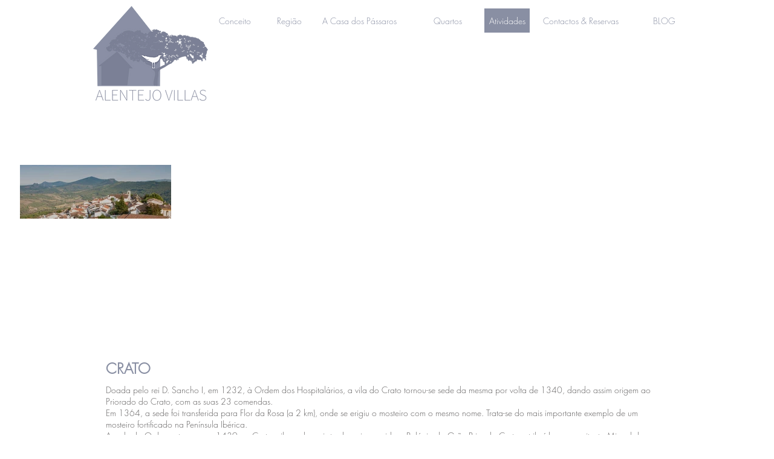

--- FILE ---
content_type: text/html; charset=UTF-8
request_url: https://www.alentejo.villas/patrimonio-cultural
body_size: 114688
content:
<!DOCTYPE html>
<html lang="fr">
<head>
  
  <!-- SEO Tags -->
  <title>Visite o património cultural da região | Alentejo Villas</title>
  <meta name="description" content="Descobrir e visitar todas as cidades do património cultural da região do Alto Alentejo através do guia turístico Alentejo Villas."/>
  <link rel="canonical" href="https://www.alentejo.villas/patrimonio-cultural"/>
  <meta property="og:title" content="Visite o património cultural da região | Alentejo Villas"/>
  <meta property="og:description" content="Descobrir e visitar todas as cidades do património cultural da região do Alto Alentejo através do guia turístico Alentejo Villas."/>
  <meta property="og:image" content="https://static.wixstatic.com/media/dc63e9_d10770a54c7e4197adebe023a35e2334%7Emv2.jpg/v1/fit/w_2500,h_1330,al_c/dc63e9_d10770a54c7e4197adebe023a35e2334%7Emv2.jpg"/>
  <meta property="og:image:width" content="2500"/>
  <meta property="og:image:height" content="1330"/>
  <meta property="og:url" content="https://www.alentejo.villas/patrimonio-cultural"/>
  <meta property="og:site_name" content="alentejovillas"/>
  <meta property="og:type" content="website"/>
  <meta name="fb_admins_meta_tag" content="ineschupin"/>
  <meta name="google-site-verification" content="K9yVock-t2e3Ne8IaTIAHs6Reub7BhcboBdcv4J2_Fo"/>
  <meta name="keywords" content="activit&amp;eacute;s, alentejo, alentejo villas, atelier c&amp;eacute;ramique, fauconnerie, gastronomie, location, location alentejo, location vacances, location villas, marisa osorio farinha, piscine, portugal, r&amp;eacute;gion, r&amp;eacute;servation"/>
  <meta property="fb:admins" content="ineschupin"/>
  <meta name="twitter:card" content="summary_large_image"/>
  <meta name="twitter:title" content="Visite o património cultural da região | Alentejo Villas"/>
  <meta name="twitter:description" content="Descobrir e visitar todas as cidades do património cultural da região do Alto Alentejo através do guia turístico Alentejo Villas."/>
  <meta name="twitter:image" content="https://static.wixstatic.com/media/dc63e9_d10770a54c7e4197adebe023a35e2334%7Emv2.jpg/v1/fit/w_2500,h_1330,al_c/dc63e9_d10770a54c7e4197adebe023a35e2334%7Emv2.jpg"/>

  
  <meta charset='utf-8'>
  <meta name="viewport" content="width=device-width, initial-scale=1" id="wixDesktopViewport" />
  <meta http-equiv="X-UA-Compatible" content="IE=edge">
  <meta name="generator" content="Wix.com Website Builder"/>

  <link rel="icon" sizes="192x192" href="https://static.wixstatic.com/media/dc63e9_7b0c9b0fa59f4f68b6e2f0d17b4895ff%7Emv2.png/v1/fill/w_192%2Ch_192%2Clg_1%2Cusm_0.66_1.00_0.01/dc63e9_7b0c9b0fa59f4f68b6e2f0d17b4895ff%7Emv2.png" type="image/png"/>
  <link rel="shortcut icon" href="https://static.wixstatic.com/media/dc63e9_7b0c9b0fa59f4f68b6e2f0d17b4895ff%7Emv2.png/v1/fill/w_192%2Ch_192%2Clg_1%2Cusm_0.66_1.00_0.01/dc63e9_7b0c9b0fa59f4f68b6e2f0d17b4895ff%7Emv2.png" type="image/png"/>
  <link rel="apple-touch-icon" href="https://static.wixstatic.com/media/dc63e9_7b0c9b0fa59f4f68b6e2f0d17b4895ff%7Emv2.png/v1/fill/w_180%2Ch_180%2Clg_1%2Cusm_0.66_1.00_0.01/dc63e9_7b0c9b0fa59f4f68b6e2f0d17b4895ff%7Emv2.png" type="image/png"/>

  <!-- Safari Pinned Tab Icon -->
  <!-- <link rel="mask-icon" href="https://static.wixstatic.com/media/dc63e9_7b0c9b0fa59f4f68b6e2f0d17b4895ff%7Emv2.png/v1/fill/w_192%2Ch_192%2Clg_1%2Cusm_0.66_1.00_0.01/dc63e9_7b0c9b0fa59f4f68b6e2f0d17b4895ff%7Emv2.png"> -->

  <!-- Original trials -->
  


  <!-- Segmenter Polyfill -->
  <script>
    if (!window.Intl || !window.Intl.Segmenter) {
      (function() {
        var script = document.createElement('script');
        script.src = 'https://static.parastorage.com/unpkg/@formatjs/intl-segmenter@11.7.10/polyfill.iife.js';
        document.head.appendChild(script);
      })();
    }
  </script>

  <!-- Legacy Polyfills -->
  <script nomodule="" src="https://static.parastorage.com/unpkg/core-js-bundle@3.2.1/minified.js"></script>
  <script nomodule="" src="https://static.parastorage.com/unpkg/focus-within-polyfill@5.0.9/dist/focus-within-polyfill.js"></script>

  <!-- Performance API Polyfills -->
  <script>
  (function () {
    var noop = function noop() {};
    if ("performance" in window === false) {
      window.performance = {};
    }
    window.performance.mark = performance.mark || noop;
    window.performance.measure = performance.measure || noop;
    if ("now" in window.performance === false) {
      var nowOffset = Date.now();
      if (performance.timing && performance.timing.navigationStart) {
        nowOffset = performance.timing.navigationStart;
      }
      window.performance.now = function now() {
        return Date.now() - nowOffset;
      };
    }
  })();
  </script>

  <!-- Globals Definitions -->
  <script>
    (function () {
      var now = Date.now()
      window.initialTimestamps = {
        initialTimestamp: now,
        initialRequestTimestamp: Math.round(performance.timeOrigin ? performance.timeOrigin : now - performance.now())
      }

      window.thunderboltTag = "QA_READY"
      window.thunderboltVersion = "1.16761.0"
    })();
  </script>

  <!-- Essential Viewer Model -->
  <script type="application/json" id="wix-essential-viewer-model">{"fleetConfig":{"fleetName":"thunderbolt-seo-renderer-gradual","type":"Rollout","code":1},"mode":{"qa":false,"enableTestApi":false,"debug":false,"ssrIndicator":false,"ssrOnly":false,"siteAssetsFallback":"enable","versionIndicator":false},"componentsLibrariesTopology":[{"artifactId":"editor-elements","namespace":"wixui","url":"https:\/\/static.parastorage.com\/services\/editor-elements\/1.14838.0"},{"artifactId":"editor-elements","namespace":"dsgnsys","url":"https:\/\/static.parastorage.com\/services\/editor-elements\/1.14838.0"}],"siteFeaturesConfigs":{"sessionManager":{"isRunningInDifferentSiteContext":false}},"language":{"userLanguage":"fr"},"siteAssets":{"clientTopology":{"mediaRootUrl":"https:\/\/static.wixstatic.com","staticMediaUrl":"https:\/\/static.wixstatic.com\/media","moduleRepoUrl":"https:\/\/static.parastorage.com\/unpkg","fileRepoUrl":"https:\/\/static.parastorage.com\/services","viewerAppsUrl":"https:\/\/viewer-apps.parastorage.com","viewerAssetsUrl":"https:\/\/viewer-assets.parastorage.com","siteAssetsUrl":"https:\/\/siteassets.parastorage.com","pageJsonServerUrls":["https:\/\/pages.parastorage.com","https:\/\/staticorigin.wixstatic.com","https:\/\/www.alentejo.villas","https:\/\/fallback.wix.com\/wix-html-editor-pages-webapp\/page"],"pathOfTBModulesInFileRepoForFallback":"wix-thunderbolt\/dist\/"}},"siteFeatures":["accessibility","appMonitoring","assetsLoader","builderContextProviders","builderModuleLoader","businessLogger","captcha","clickHandlerRegistrar","commonConfig","componentsLoader","componentsRegistry","consentPolicy","cyclicTabbing","domSelectors","environmentWixCodeSdk","environment","locationWixCodeSdk","mpaNavigation","navigationManager","navigationPhases","ooi","pages","panorama","renderer","reporter","router","scrollRestoration","seoWixCodeSdk","seo","sessionManager","siteMembersWixCodeSdk","siteMembers","siteScrollBlocker","siteWixCodeSdk","speculationRules","ssrCache","stores","structureApi","thunderboltInitializer","tpaCommons","translations","usedPlatformApis","warmupData","windowMessageRegistrar","windowWixCodeSdk","wixCustomElementComponent","wixEmbedsApi","componentsReact","platform"],"site":{"externalBaseUrl":"https:\/\/www.alentejo.villas","isSEO":true},"media":{"staticMediaUrl":"https:\/\/static.wixstatic.com\/media","mediaRootUrl":"https:\/\/static.wixstatic.com\/","staticVideoUrl":"https:\/\/video.wixstatic.com\/"},"requestUrl":"https:\/\/www.alentejo.villas\/patrimonio-cultural","rollout":{"siteAssetsVersionsRollout":false,"isDACRollout":0,"isTBRollout":true},"commonConfig":{"brand":"wix","host":"VIEWER","bsi":"","consentPolicy":{},"consentPolicyHeader":{},"siteRevision":"442","renderingFlow":"NONE","language":"fr","locale":"fr-fr"},"interactionSampleRatio":0.01,"dynamicModelUrl":"https:\/\/www.alentejo.villas\/_api\/v2\/dynamicmodel","accessTokensUrl":"https:\/\/www.alentejo.villas\/_api\/v1\/access-tokens","isExcludedFromSecurityExperiments":false,"experiments":{"specs.thunderbolt.hardenFetchAndXHR":true,"specs.thunderbolt.securityExperiments":true}}</script>
  <script>window.viewerModel = JSON.parse(document.getElementById('wix-essential-viewer-model').textContent)</script>

  <script>
    window.commonConfig = viewerModel.commonConfig
  </script>

  
  <!-- BEGIN handleAccessTokens bundle -->

  <script data-url="https://static.parastorage.com/services/wix-thunderbolt/dist/handleAccessTokens.inline.4f2f9a53.bundle.min.js">(()=>{"use strict";function e(e){let{context:o,property:r,value:n,enumerable:i=!0}=e,c=e.get,l=e.set;if(!r||void 0===n&&!c&&!l)return new Error("property and value are required");let a=o||globalThis,s=a?.[r],u={};if(void 0!==n)u.value=n;else{if(c){let e=t(c);e&&(u.get=e)}if(l){let e=t(l);e&&(u.set=e)}}let p={...u,enumerable:i||!1,configurable:!1};void 0!==n&&(p.writable=!1);try{Object.defineProperty(a,r,p)}catch(e){return e instanceof TypeError?s:e}return s}function t(e,t){return"function"==typeof e?e:!0===e?.async&&"function"==typeof e.func?t?async function(t){return e.func(t)}:async function(){return e.func()}:"function"==typeof e?.func?e.func:void 0}try{e({property:"strictDefine",value:e})}catch{}try{e({property:"defineStrictObject",value:r})}catch{}try{e({property:"defineStrictMethod",value:n})}catch{}var o=["toString","toLocaleString","valueOf","constructor","prototype"];function r(t){let{context:n,property:c,propertiesToExclude:l=[],skipPrototype:a=!1,hardenPrototypePropertiesToExclude:s=[]}=t;if(!c)return new Error("property is required");let u=(n||globalThis)[c],p={},f=i(n,c);u&&("object"==typeof u||"function"==typeof u)&&Reflect.ownKeys(u).forEach(t=>{if(!l.includes(t)&&!o.includes(t)){let o=i(u,t);if(o&&(o.writable||o.configurable)){let{value:r,get:n,set:i,enumerable:c=!1}=o,l={};void 0!==r?l.value=r:n?l.get=n:i&&(l.set=i);try{let o=e({context:u,property:t,...l,enumerable:c});p[t]=o}catch(e){if(!(e instanceof TypeError))throw e;try{p[t]=o.value||o.get||o.set}catch{}}}}});let d={originalObject:u,originalProperties:p};if(!a&&void 0!==u?.prototype){let e=r({context:u,property:"prototype",propertiesToExclude:s,skipPrototype:!0});e instanceof Error||(d.originalPrototype=e?.originalObject,d.originalPrototypeProperties=e?.originalProperties)}return e({context:n,property:c,value:u,enumerable:f?.enumerable}),d}function n(t,o){let r=(o||globalThis)[t],n=i(o||globalThis,t);return r&&n&&(n.writable||n.configurable)?(Object.freeze(r),e({context:globalThis,property:t,value:r})):r}function i(e,t){if(e&&t)try{return Reflect.getOwnPropertyDescriptor(e,t)}catch{return}}function c(e){if("string"!=typeof e)return e;try{return decodeURIComponent(e).toLowerCase().trim()}catch{return e.toLowerCase().trim()}}function l(e,t){let o="";if("string"==typeof e)o=e.split("=")[0]?.trim()||"";else{if(!e||"string"!=typeof e.name)return!1;o=e.name}return t.has(c(o)||"")}function a(e,t){let o;return o="string"==typeof e?e.split(";").map(e=>e.trim()).filter(e=>e.length>0):e||[],o.filter(e=>!l(e,t))}var s=null;function u(){return null===s&&(s=typeof Document>"u"?void 0:Object.getOwnPropertyDescriptor(Document.prototype,"cookie")),s}function p(t,o){if(!globalThis?.cookieStore)return;let r=globalThis.cookieStore.get.bind(globalThis.cookieStore),n=globalThis.cookieStore.getAll.bind(globalThis.cookieStore),i=globalThis.cookieStore.set.bind(globalThis.cookieStore),c=globalThis.cookieStore.delete.bind(globalThis.cookieStore);return e({context:globalThis.CookieStore.prototype,property:"get",value:async function(e){return l(("string"==typeof e?e:e.name)||"",t)?null:r.call(this,e)},enumerable:!0}),e({context:globalThis.CookieStore.prototype,property:"getAll",value:async function(){return a(await n.apply(this,Array.from(arguments)),t)},enumerable:!0}),e({context:globalThis.CookieStore.prototype,property:"set",value:async function(){let e=Array.from(arguments);if(!l(1===e.length?e[0].name:e[0],t))return i.apply(this,e);o&&console.warn(o)},enumerable:!0}),e({context:globalThis.CookieStore.prototype,property:"delete",value:async function(){let e=Array.from(arguments);if(!l(1===e.length?e[0].name:e[0],t))return c.apply(this,e)},enumerable:!0}),e({context:globalThis.cookieStore,property:"prototype",value:globalThis.CookieStore.prototype,enumerable:!1}),e({context:globalThis,property:"cookieStore",value:globalThis.cookieStore,enumerable:!0}),{get:r,getAll:n,set:i,delete:c}}var f=["TextEncoder","TextDecoder","XMLHttpRequestEventTarget","EventTarget","URL","JSON","Reflect","Object","Array","Map","Set","WeakMap","WeakSet","Promise","Symbol","Error"],d=["addEventListener","removeEventListener","dispatchEvent","encodeURI","encodeURIComponent","decodeURI","decodeURIComponent"];const y=(e,t)=>{try{const o=t?t.get.call(document):document.cookie;return o.split(";").map(e=>e.trim()).filter(t=>t?.startsWith(e))[0]?.split("=")[1]}catch(e){return""}},g=(e="",t="",o="/")=>`${e}=; ${t?`domain=${t};`:""} max-age=0; path=${o}; expires=Thu, 01 Jan 1970 00:00:01 GMT`;function m(){(function(){if("undefined"!=typeof window){const e=performance.getEntriesByType("navigation")[0];return"back_forward"===(e?.type||"")}return!1})()&&function(){const{counter:e}=function(){const e=b("getItem");if(e){const[t,o]=e.split("-"),r=o?parseInt(o,10):0;if(r>=3){const e=t?Number(t):0;if(Date.now()-e>6e4)return{counter:0}}return{counter:r}}return{counter:0}}();e<3?(!function(e=1){b("setItem",`${Date.now()}-${e}`)}(e+1),window.location.reload()):console.error("ATS: Max reload attempts reached")}()}function b(e,t){try{return sessionStorage[e]("reload",t||"")}catch(e){console.error("ATS: Error calling sessionStorage:",e)}}const h="client-session-bind",v="sec-fetch-unsupported",{experiments:w}=window.viewerModel,T=[h,"client-binding",v,"svSession","smSession","server-session-bind","wixSession2","wixSession3"].map(e=>e.toLowerCase()),{cookie:S}=function(t,o){let r=new Set(t);return e({context:document,property:"cookie",set:{func:e=>function(e,t,o,r){let n=u(),i=c(t.split(";")[0]||"")||"";[...o].every(e=>!i.startsWith(e.toLowerCase()))&&n?.set?n.set.call(e,t):r&&console.warn(r)}(document,e,r,o)},get:{func:()=>function(e,t){let o=u();if(!o?.get)throw new Error("Cookie descriptor or getter not available");return a(o.get.call(e),t).join("; ")}(document,r)},enumerable:!0}),{cookieStore:p(r,o),cookie:u()}}(T),k="tbReady",x="security_overrideGlobals",{experiments:E,siteFeaturesConfigs:C,accessTokensUrl:P}=window.viewerModel,R=P,M={},O=(()=>{const e=y(h,S);if(w["specs.thunderbolt.browserCacheReload"]){y(v,S)||e?b("removeItem"):m()}return(()=>{const e=g(h),t=g(h,location.hostname);S.set.call(document,e),S.set.call(document,t)})(),e})();O&&(M["client-binding"]=O);const D=fetch;addEventListener(k,function e(t){const{logger:o}=t.detail;try{window.tb.init({fetch:D,fetchHeaders:M})}catch(e){const t=new Error("TB003");o.meter(`${x}_${t.message}`,{paramsOverrides:{errorType:x,eventString:t.message}}),window?.viewerModel?.mode.debug&&console.error(e)}finally{removeEventListener(k,e)}}),E["specs.thunderbolt.hardenFetchAndXHR"]||(window.fetchDynamicModel=()=>C.sessionManager.isRunningInDifferentSiteContext?Promise.resolve({}):fetch(R,{credentials:"same-origin",headers:M}).then(function(e){if(!e.ok)throw new Error(`[${e.status}]${e.statusText}`);return e.json()}),window.dynamicModelPromise=window.fetchDynamicModel())})();
//# sourceMappingURL=https://static.parastorage.com/services/wix-thunderbolt/dist/handleAccessTokens.inline.4f2f9a53.bundle.min.js.map</script>

<!-- END handleAccessTokens bundle -->

<!-- BEGIN overrideGlobals bundle -->

<script data-url="https://static.parastorage.com/services/wix-thunderbolt/dist/overrideGlobals.inline.ec13bfcf.bundle.min.js">(()=>{"use strict";function e(e){let{context:r,property:o,value:n,enumerable:i=!0}=e,c=e.get,a=e.set;if(!o||void 0===n&&!c&&!a)return new Error("property and value are required");let l=r||globalThis,u=l?.[o],s={};if(void 0!==n)s.value=n;else{if(c){let e=t(c);e&&(s.get=e)}if(a){let e=t(a);e&&(s.set=e)}}let p={...s,enumerable:i||!1,configurable:!1};void 0!==n&&(p.writable=!1);try{Object.defineProperty(l,o,p)}catch(e){return e instanceof TypeError?u:e}return u}function t(e,t){return"function"==typeof e?e:!0===e?.async&&"function"==typeof e.func?t?async function(t){return e.func(t)}:async function(){return e.func()}:"function"==typeof e?.func?e.func:void 0}try{e({property:"strictDefine",value:e})}catch{}try{e({property:"defineStrictObject",value:o})}catch{}try{e({property:"defineStrictMethod",value:n})}catch{}var r=["toString","toLocaleString","valueOf","constructor","prototype"];function o(t){let{context:n,property:c,propertiesToExclude:a=[],skipPrototype:l=!1,hardenPrototypePropertiesToExclude:u=[]}=t;if(!c)return new Error("property is required");let s=(n||globalThis)[c],p={},f=i(n,c);s&&("object"==typeof s||"function"==typeof s)&&Reflect.ownKeys(s).forEach(t=>{if(!a.includes(t)&&!r.includes(t)){let r=i(s,t);if(r&&(r.writable||r.configurable)){let{value:o,get:n,set:i,enumerable:c=!1}=r,a={};void 0!==o?a.value=o:n?a.get=n:i&&(a.set=i);try{let r=e({context:s,property:t,...a,enumerable:c});p[t]=r}catch(e){if(!(e instanceof TypeError))throw e;try{p[t]=r.value||r.get||r.set}catch{}}}}});let d={originalObject:s,originalProperties:p};if(!l&&void 0!==s?.prototype){let e=o({context:s,property:"prototype",propertiesToExclude:u,skipPrototype:!0});e instanceof Error||(d.originalPrototype=e?.originalObject,d.originalPrototypeProperties=e?.originalProperties)}return e({context:n,property:c,value:s,enumerable:f?.enumerable}),d}function n(t,r){let o=(r||globalThis)[t],n=i(r||globalThis,t);return o&&n&&(n.writable||n.configurable)?(Object.freeze(o),e({context:globalThis,property:t,value:o})):o}function i(e,t){if(e&&t)try{return Reflect.getOwnPropertyDescriptor(e,t)}catch{return}}function c(e){if("string"!=typeof e)return e;try{return decodeURIComponent(e).toLowerCase().trim()}catch{return e.toLowerCase().trim()}}function a(e,t){return e instanceof Headers?e.forEach((r,o)=>{l(o,t)||e.delete(o)}):Object.keys(e).forEach(r=>{l(r,t)||delete e[r]}),e}function l(e,t){return!t.has(c(e)||"")}function u(e,t){let r=!0,o=function(e){let t,r;if(globalThis.Request&&e instanceof Request)t=e.url;else{if("function"!=typeof e?.toString)throw new Error("Unsupported type for url");t=e.toString()}try{return new URL(t).pathname}catch{return r=t.replace(/#.+/gi,"").split("?").shift(),r.startsWith("/")?r:`/${r}`}}(e),n=c(o);return n&&t.some(e=>n.includes(e))&&(r=!1),r}function s(t,r,o){let n=fetch,i=XMLHttpRequest,c=new Set(r);function s(){let e=new i,r=e.open,n=e.setRequestHeader;return e.open=function(){let n=Array.from(arguments),i=n[1];if(n.length<2||u(i,t))return r.apply(e,n);throw new Error(o||`Request not allowed for path ${i}`)},e.setRequestHeader=function(t,r){l(decodeURIComponent(t),c)&&n.call(e,t,r)},e}return e({property:"fetch",value:function(){let e=function(e,t){return globalThis.Request&&e[0]instanceof Request&&e[0]?.headers?a(e[0].headers,t):e[1]?.headers&&a(e[1].headers,t),e}(arguments,c);return u(arguments[0],t)?n.apply(globalThis,Array.from(e)):new Promise((e,t)=>{t(new Error(o||`Request not allowed for path ${arguments[0]}`))})},enumerable:!0}),e({property:"XMLHttpRequest",value:s,enumerable:!0}),Object.keys(i).forEach(e=>{s[e]=i[e]}),{fetch:n,XMLHttpRequest:i}}var p=["TextEncoder","TextDecoder","XMLHttpRequestEventTarget","EventTarget","URL","JSON","Reflect","Object","Array","Map","Set","WeakMap","WeakSet","Promise","Symbol","Error"],f=["addEventListener","removeEventListener","dispatchEvent","encodeURI","encodeURIComponent","decodeURI","decodeURIComponent"];const d=function(){let t=globalThis.open,r=document.open;function o(e,r,o){let n="string"!=typeof e,i=t.call(window,e,r,o);return n||e&&function(e){return e.startsWith("//")&&/(?:[a-z0-9](?:[a-z0-9-]{0,61}[a-z0-9])?\.)+[a-z0-9][a-z0-9-]{0,61}[a-z0-9]/g.test(`${location.protocol}:${e}`)&&(e=`${location.protocol}${e}`),!e.startsWith("http")||new URL(e).hostname===location.hostname}(e)?{}:i}return e({property:"open",value:o,context:globalThis,enumerable:!0}),e({property:"open",value:function(e,t,n){return e?o(e,t,n):r.call(document,e||"",t||"",n||"")},context:document,enumerable:!0}),{open:t,documentOpen:r}},y=function(){let t=document.createElement,r=Element.prototype.setAttribute,o=Element.prototype.setAttributeNS;return e({property:"createElement",context:document,value:function(n,i){let a=t.call(document,n,i);if("iframe"===c(n)){e({property:"srcdoc",context:a,get:()=>"",set:()=>{console.warn("`srcdoc` is not allowed in iframe elements.")}});let t=function(e,t){"srcdoc"!==e.toLowerCase()?r.call(a,e,t):console.warn("`srcdoc` attribute is not allowed to be set.")},n=function(e,t,r){"srcdoc"!==t.toLowerCase()?o.call(a,e,t,r):console.warn("`srcdoc` attribute is not allowed to be set.")};a.setAttribute=t,a.setAttributeNS=n}return a},enumerable:!0}),{createElement:t,setAttribute:r,setAttributeNS:o}},m=["client-binding"],b=["/_api/v1/access-tokens","/_api/v2/dynamicmodel","/_api/one-app-session-web/v3/businesses"],h=function(){let t=setTimeout,r=setInterval;return o("setTimeout",0,globalThis),o("setInterval",0,globalThis),{setTimeout:t,setInterval:r};function o(t,r,o){let n=o||globalThis,i=n[t];if(!i||"function"!=typeof i)throw new Error(`Function ${t} not found or is not a function`);e({property:t,value:function(){let e=Array.from(arguments);if("string"!=typeof e[r])return i.apply(n,e);console.warn(`Calling ${t} with a String Argument at index ${r} is not allowed`)},context:o,enumerable:!0})}},v=function(){if(navigator&&"serviceWorker"in navigator){let t=navigator.serviceWorker.register;return e({context:navigator.serviceWorker,property:"register",value:function(){console.log("Service worker registration is not allowed")},enumerable:!0}),{register:t}}return{}};performance.mark("overrideGlobals started");const{isExcludedFromSecurityExperiments:g,experiments:w}=window.viewerModel,E=!g&&w["specs.thunderbolt.securityExperiments"];try{d(),E&&y(),w["specs.thunderbolt.hardenFetchAndXHR"]&&E&&s(b,m),v(),(e=>{let t=[],r=[];r=r.concat(["TextEncoder","TextDecoder"]),e&&(r=r.concat(["XMLHttpRequestEventTarget","EventTarget"])),r=r.concat(["URL","JSON"]),e&&(t=t.concat(["addEventListener","removeEventListener"])),t=t.concat(["encodeURI","encodeURIComponent","decodeURI","decodeURIComponent"]),r=r.concat(["String","Number"]),e&&r.push("Object"),r=r.concat(["Reflect"]),t.forEach(e=>{n(e),["addEventListener","removeEventListener"].includes(e)&&n(e,document)}),r.forEach(e=>{o({property:e})})})(E),E&&h()}catch(e){window?.viewerModel?.mode.debug&&console.error(e);const t=new Error("TB006");window.fedops?.reportError(t,"security_overrideGlobals"),window.Sentry?window.Sentry.captureException(t):globalThis.defineStrictProperty("sentryBuffer",[t],window,!1)}performance.mark("overrideGlobals ended")})();
//# sourceMappingURL=https://static.parastorage.com/services/wix-thunderbolt/dist/overrideGlobals.inline.ec13bfcf.bundle.min.js.map</script>

<!-- END overrideGlobals bundle -->


  
  <script>
    window.commonConfig = viewerModel.commonConfig

	
  </script>

  <!-- Initial CSS -->
  <style data-url="https://static.parastorage.com/services/wix-thunderbolt/dist/main.347af09f.min.css">@keyframes slide-horizontal-new{0%{transform:translateX(100%)}}@keyframes slide-horizontal-old{80%{opacity:1}to{opacity:0;transform:translateX(-100%)}}@keyframes slide-vertical-new{0%{transform:translateY(-100%)}}@keyframes slide-vertical-old{80%{opacity:1}to{opacity:0;transform:translateY(100%)}}@keyframes out-in-new{0%{opacity:0}}@keyframes out-in-old{to{opacity:0}}:root:active-view-transition{view-transition-name:none}::view-transition{pointer-events:none}:root:active-view-transition::view-transition-new(page-group),:root:active-view-transition::view-transition-old(page-group){animation-duration:.6s;cursor:wait;pointer-events:all}:root:active-view-transition-type(SlideHorizontal)::view-transition-old(page-group){animation:slide-horizontal-old .6s cubic-bezier(.83,0,.17,1) forwards;mix-blend-mode:normal}:root:active-view-transition-type(SlideHorizontal)::view-transition-new(page-group){animation:slide-horizontal-new .6s cubic-bezier(.83,0,.17,1) backwards;mix-blend-mode:normal}:root:active-view-transition-type(SlideVertical)::view-transition-old(page-group){animation:slide-vertical-old .6s cubic-bezier(.83,0,.17,1) forwards;mix-blend-mode:normal}:root:active-view-transition-type(SlideVertical)::view-transition-new(page-group){animation:slide-vertical-new .6s cubic-bezier(.83,0,.17,1) backwards;mix-blend-mode:normal}:root:active-view-transition-type(OutIn)::view-transition-old(page-group){animation:out-in-old .35s cubic-bezier(.22,1,.36,1) forwards}:root:active-view-transition-type(OutIn)::view-transition-new(page-group){animation:out-in-new .35s cubic-bezier(.64,0,.78,0) .35s backwards}@media(prefers-reduced-motion:reduce){::view-transition-group(*),::view-transition-new(*),::view-transition-old(*){animation:none!important}}body,html{background:transparent;border:0;margin:0;outline:0;padding:0;vertical-align:baseline}body{--scrollbar-width:0px;font-family:Arial,Helvetica,sans-serif;font-size:10px}body,html{height:100%}body{overflow-x:auto;overflow-y:scroll}body:not(.responsive) #site-root{min-width:var(--site-width);width:100%}body:not([data-js-loaded]) [data-hide-prejs]{visibility:hidden}interact-element{display:contents}#SITE_CONTAINER{position:relative}:root{--one-unit:1vw;--section-max-width:9999px;--spx-stopper-max:9999px;--spx-stopper-min:0px;--browser-zoom:1}@supports(-webkit-appearance:none) and (stroke-color:transparent){:root{--safari-sticky-fix:opacity;--experimental-safari-sticky-fix:translateZ(0)}}@supports(container-type:inline-size){:root{--one-unit:1cqw}}[id^=oldHoverBox-]{mix-blend-mode:plus-lighter;transition:opacity .5s ease,visibility .5s ease}[data-mesh-id$=inlineContent-gridContainer]:has(>[id^=oldHoverBox-]){isolation:isolate}</style>
<style data-url="https://static.parastorage.com/services/wix-thunderbolt/dist/main.renderer.9cb0985f.min.css">a,abbr,acronym,address,applet,b,big,blockquote,button,caption,center,cite,code,dd,del,dfn,div,dl,dt,em,fieldset,font,footer,form,h1,h2,h3,h4,h5,h6,header,i,iframe,img,ins,kbd,label,legend,li,nav,object,ol,p,pre,q,s,samp,section,small,span,strike,strong,sub,sup,table,tbody,td,tfoot,th,thead,title,tr,tt,u,ul,var{background:transparent;border:0;margin:0;outline:0;padding:0;vertical-align:baseline}input,select,textarea{box-sizing:border-box;font-family:Helvetica,Arial,sans-serif}ol,ul{list-style:none}blockquote,q{quotes:none}ins{text-decoration:none}del{text-decoration:line-through}table{border-collapse:collapse;border-spacing:0}a{cursor:pointer;text-decoration:none}.testStyles{overflow-y:hidden}.reset-button{-webkit-appearance:none;background:none;border:0;color:inherit;font:inherit;line-height:normal;outline:0;overflow:visible;padding:0;-webkit-user-select:none;-moz-user-select:none;-ms-user-select:none}:focus{outline:none}body.device-mobile-optimized:not(.disable-site-overflow){overflow-x:hidden;overflow-y:scroll}body.device-mobile-optimized:not(.responsive) #SITE_CONTAINER{margin-left:auto;margin-right:auto;overflow-x:visible;position:relative;width:320px}body.device-mobile-optimized:not(.responsive):not(.blockSiteScrolling) #SITE_CONTAINER{margin-top:0}body.device-mobile-optimized>*{max-width:100%!important}body.device-mobile-optimized #site-root{overflow-x:hidden;overflow-y:hidden}@supports(overflow:clip){body.device-mobile-optimized #site-root{overflow-x:clip;overflow-y:clip}}body.device-mobile-non-optimized #SITE_CONTAINER #site-root{overflow-x:clip;overflow-y:clip}body.device-mobile-non-optimized.fullScreenMode{background-color:#5f6360}body.device-mobile-non-optimized.fullScreenMode #MOBILE_ACTIONS_MENU,body.device-mobile-non-optimized.fullScreenMode #SITE_BACKGROUND,body.device-mobile-non-optimized.fullScreenMode #site-root,body.fullScreenMode #WIX_ADS{visibility:hidden}body.fullScreenMode{overflow-x:hidden!important;overflow-y:hidden!important}body.fullScreenMode.device-mobile-optimized #TINY_MENU{opacity:0;pointer-events:none}body.fullScreenMode-scrollable.device-mobile-optimized{overflow-x:hidden!important;overflow-y:auto!important}body.fullScreenMode-scrollable.device-mobile-optimized #masterPage,body.fullScreenMode-scrollable.device-mobile-optimized #site-root{overflow-x:hidden!important;overflow-y:hidden!important}body.fullScreenMode-scrollable.device-mobile-optimized #SITE_BACKGROUND,body.fullScreenMode-scrollable.device-mobile-optimized #masterPage{height:auto!important}body.fullScreenMode-scrollable.device-mobile-optimized #masterPage.mesh-layout{height:0!important}body.blockSiteScrolling,body.siteScrollingBlocked{position:fixed;width:100%}body.blockSiteScrolling #SITE_CONTAINER{margin-top:calc(var(--blocked-site-scroll-margin-top)*-1)}#site-root{margin:0 auto;min-height:100%;position:relative;top:var(--wix-ads-height)}#site-root img:not([src]){visibility:hidden}#site-root svg img:not([src]){visibility:visible}.auto-generated-link{color:inherit}#SCROLL_TO_BOTTOM,#SCROLL_TO_TOP{height:0}.has-click-trigger{cursor:pointer}.fullScreenOverlay{bottom:0;display:flex;justify-content:center;left:0;overflow-y:hidden;position:fixed;right:0;top:-60px;z-index:1005}.fullScreenOverlay>.fullScreenOverlayContent{bottom:0;left:0;margin:0 auto;overflow:hidden;position:absolute;right:0;top:60px;transform:translateZ(0)}[data-mesh-id$=centeredContent],[data-mesh-id$=form],[data-mesh-id$=inlineContent]{pointer-events:none;position:relative}[data-mesh-id$=-gridWrapper],[data-mesh-id$=-rotated-wrapper]{pointer-events:none}[data-mesh-id$=-gridContainer]>*,[data-mesh-id$=-rotated-wrapper]>*,[data-mesh-id$=inlineContent]>:not([data-mesh-id$=-gridContainer]){pointer-events:auto}.device-mobile-optimized #masterPage.mesh-layout #SOSP_CONTAINER_CUSTOM_ID{grid-area:2/1/3/2;-ms-grid-row:2;position:relative}#masterPage.mesh-layout{-ms-grid-rows:max-content max-content min-content max-content;-ms-grid-columns:100%;align-items:start;display:-ms-grid;display:grid;grid-template-columns:100%;grid-template-rows:max-content max-content min-content max-content;justify-content:stretch}#masterPage.mesh-layout #PAGES_CONTAINER,#masterPage.mesh-layout #SITE_FOOTER-placeholder,#masterPage.mesh-layout #SITE_FOOTER_WRAPPER,#masterPage.mesh-layout #SITE_HEADER-placeholder,#masterPage.mesh-layout #SITE_HEADER_WRAPPER,#masterPage.mesh-layout #SOSP_CONTAINER_CUSTOM_ID[data-state~=mobileView],#masterPage.mesh-layout #soapAfterPagesContainer,#masterPage.mesh-layout #soapBeforePagesContainer{-ms-grid-row-align:start;-ms-grid-column-align:start;-ms-grid-column:1}#masterPage.mesh-layout #SITE_HEADER-placeholder,#masterPage.mesh-layout #SITE_HEADER_WRAPPER{grid-area:1/1/2/2;-ms-grid-row:1}#masterPage.mesh-layout #PAGES_CONTAINER,#masterPage.mesh-layout #soapAfterPagesContainer,#masterPage.mesh-layout #soapBeforePagesContainer{grid-area:3/1/4/2;-ms-grid-row:3}#masterPage.mesh-layout #soapAfterPagesContainer,#masterPage.mesh-layout #soapBeforePagesContainer{width:100%}#masterPage.mesh-layout #PAGES_CONTAINER{align-self:stretch}#masterPage.mesh-layout main#PAGES_CONTAINER{display:block}#masterPage.mesh-layout #SITE_FOOTER-placeholder,#masterPage.mesh-layout #SITE_FOOTER_WRAPPER{grid-area:4/1/5/2;-ms-grid-row:4}#masterPage.mesh-layout #SITE_PAGES,#masterPage.mesh-layout [data-mesh-id=PAGES_CONTAINERcenteredContent],#masterPage.mesh-layout [data-mesh-id=PAGES_CONTAINERinlineContent]{height:100%}#masterPage.mesh-layout.desktop>*{width:100%}#masterPage.mesh-layout #PAGES_CONTAINER,#masterPage.mesh-layout #SITE_FOOTER,#masterPage.mesh-layout #SITE_FOOTER_WRAPPER,#masterPage.mesh-layout #SITE_HEADER,#masterPage.mesh-layout #SITE_HEADER_WRAPPER,#masterPage.mesh-layout #SITE_PAGES,#masterPage.mesh-layout #masterPageinlineContent{position:relative}#masterPage.mesh-layout #SITE_HEADER{grid-area:1/1/2/2}#masterPage.mesh-layout #SITE_FOOTER{grid-area:4/1/5/2}#masterPage.mesh-layout.overflow-x-clip #SITE_FOOTER,#masterPage.mesh-layout.overflow-x-clip #SITE_HEADER{overflow-x:clip}[data-z-counter]{z-index:0}[data-z-counter="0"]{z-index:auto}.wixSiteProperties{-webkit-font-smoothing:antialiased;-moz-osx-font-smoothing:grayscale}:root{--wst-button-color-fill-primary:rgb(var(--color_48));--wst-button-color-border-primary:rgb(var(--color_49));--wst-button-color-text-primary:rgb(var(--color_50));--wst-button-color-fill-primary-hover:rgb(var(--color_51));--wst-button-color-border-primary-hover:rgb(var(--color_52));--wst-button-color-text-primary-hover:rgb(var(--color_53));--wst-button-color-fill-primary-disabled:rgb(var(--color_54));--wst-button-color-border-primary-disabled:rgb(var(--color_55));--wst-button-color-text-primary-disabled:rgb(var(--color_56));--wst-button-color-fill-secondary:rgb(var(--color_57));--wst-button-color-border-secondary:rgb(var(--color_58));--wst-button-color-text-secondary:rgb(var(--color_59));--wst-button-color-fill-secondary-hover:rgb(var(--color_60));--wst-button-color-border-secondary-hover:rgb(var(--color_61));--wst-button-color-text-secondary-hover:rgb(var(--color_62));--wst-button-color-fill-secondary-disabled:rgb(var(--color_63));--wst-button-color-border-secondary-disabled:rgb(var(--color_64));--wst-button-color-text-secondary-disabled:rgb(var(--color_65));--wst-color-fill-base-1:rgb(var(--color_36));--wst-color-fill-base-2:rgb(var(--color_37));--wst-color-fill-base-shade-1:rgb(var(--color_38));--wst-color-fill-base-shade-2:rgb(var(--color_39));--wst-color-fill-base-shade-3:rgb(var(--color_40));--wst-color-fill-accent-1:rgb(var(--color_41));--wst-color-fill-accent-2:rgb(var(--color_42));--wst-color-fill-accent-3:rgb(var(--color_43));--wst-color-fill-accent-4:rgb(var(--color_44));--wst-color-fill-background-primary:rgb(var(--color_11));--wst-color-fill-background-secondary:rgb(var(--color_12));--wst-color-text-primary:rgb(var(--color_15));--wst-color-text-secondary:rgb(var(--color_14));--wst-color-action:rgb(var(--color_18));--wst-color-disabled:rgb(var(--color_39));--wst-color-title:rgb(var(--color_45));--wst-color-subtitle:rgb(var(--color_46));--wst-color-line:rgb(var(--color_47));--wst-font-style-h2:var(--font_2);--wst-font-style-h3:var(--font_3);--wst-font-style-h4:var(--font_4);--wst-font-style-h5:var(--font_5);--wst-font-style-h6:var(--font_6);--wst-font-style-body-large:var(--font_7);--wst-font-style-body-medium:var(--font_8);--wst-font-style-body-small:var(--font_9);--wst-font-style-body-x-small:var(--font_10);--wst-color-custom-1:rgb(var(--color_13));--wst-color-custom-2:rgb(var(--color_16));--wst-color-custom-3:rgb(var(--color_17));--wst-color-custom-4:rgb(var(--color_19));--wst-color-custom-5:rgb(var(--color_20));--wst-color-custom-6:rgb(var(--color_21));--wst-color-custom-7:rgb(var(--color_22));--wst-color-custom-8:rgb(var(--color_23));--wst-color-custom-9:rgb(var(--color_24));--wst-color-custom-10:rgb(var(--color_25));--wst-color-custom-11:rgb(var(--color_26));--wst-color-custom-12:rgb(var(--color_27));--wst-color-custom-13:rgb(var(--color_28));--wst-color-custom-14:rgb(var(--color_29));--wst-color-custom-15:rgb(var(--color_30));--wst-color-custom-16:rgb(var(--color_31));--wst-color-custom-17:rgb(var(--color_32));--wst-color-custom-18:rgb(var(--color_33));--wst-color-custom-19:rgb(var(--color_34));--wst-color-custom-20:rgb(var(--color_35))}.wix-presets-wrapper{display:contents}</style>

  <meta name="format-detection" content="telephone=no">
  <meta name="skype_toolbar" content="skype_toolbar_parser_compatible">
  
  

  

  

  <!-- head performance data start -->
  
  <!-- head performance data end -->
  

    


    
<style data-href="https://static.parastorage.com/services/editor-elements-library/dist/thunderbolt/rb_wixui.thunderbolt_bootstrap.a1b00b19.min.css">.cwL6XW{cursor:pointer}.sNF2R0{opacity:0}.hLoBV3{transition:opacity var(--transition-duration) cubic-bezier(.37,0,.63,1)}.Rdf41z,.hLoBV3{opacity:1}.ftlZWo{transition:opacity var(--transition-duration) cubic-bezier(.37,0,.63,1)}.ATGlOr,.ftlZWo{opacity:0}.KQSXD0{transition:opacity var(--transition-duration) cubic-bezier(.64,0,.78,0)}.KQSXD0,.pagQKE{opacity:1}._6zG5H{opacity:0;transition:opacity var(--transition-duration) cubic-bezier(.22,1,.36,1)}.BB49uC{transform:translateX(100%)}.j9xE1V{transition:transform var(--transition-duration) cubic-bezier(.87,0,.13,1)}.ICs7Rs,.j9xE1V{transform:translateX(0)}.DxijZJ{transition:transform var(--transition-duration) cubic-bezier(.87,0,.13,1)}.B5kjYq,.DxijZJ{transform:translateX(-100%)}.cJijIV{transition:transform var(--transition-duration) cubic-bezier(.87,0,.13,1)}.cJijIV,.hOxaWM{transform:translateX(0)}.T9p3fN{transform:translateX(100%);transition:transform var(--transition-duration) cubic-bezier(.87,0,.13,1)}.qDxYJm{transform:translateY(100%)}.aA9V0P{transition:transform var(--transition-duration) cubic-bezier(.87,0,.13,1)}.YPXPAS,.aA9V0P{transform:translateY(0)}.Xf2zsA{transition:transform var(--transition-duration) cubic-bezier(.87,0,.13,1)}.Xf2zsA,.y7Kt7s{transform:translateY(-100%)}.EeUgMu{transition:transform var(--transition-duration) cubic-bezier(.87,0,.13,1)}.EeUgMu,.fdHrtm{transform:translateY(0)}.WIFaG4{transform:translateY(100%);transition:transform var(--transition-duration) cubic-bezier(.87,0,.13,1)}body:not(.responsive) .JsJXaX{overflow-x:clip}:root:active-view-transition .JsJXaX{view-transition-name:page-group}.AnQkDU{display:grid;grid-template-columns:1fr;grid-template-rows:1fr;height:100%}.AnQkDU>div{align-self:stretch!important;grid-area:1/1/2/2;justify-self:stretch!important}.StylableButton2545352419__root{-archetype:box;border:none;box-sizing:border-box;cursor:pointer;display:block;height:100%;min-height:10px;min-width:10px;padding:0;touch-action:manipulation;width:100%}.StylableButton2545352419__root[disabled]{pointer-events:none}.StylableButton2545352419__root:not(:hover):not([disabled]).StylableButton2545352419--hasBackgroundColor{background-color:var(--corvid-background-color)!important}.StylableButton2545352419__root:hover:not([disabled]).StylableButton2545352419--hasHoverBackgroundColor{background-color:var(--corvid-hover-background-color)!important}.StylableButton2545352419__root:not(:hover)[disabled].StylableButton2545352419--hasDisabledBackgroundColor{background-color:var(--corvid-disabled-background-color)!important}.StylableButton2545352419__root:not(:hover):not([disabled]).StylableButton2545352419--hasBorderColor{border-color:var(--corvid-border-color)!important}.StylableButton2545352419__root:hover:not([disabled]).StylableButton2545352419--hasHoverBorderColor{border-color:var(--corvid-hover-border-color)!important}.StylableButton2545352419__root:not(:hover)[disabled].StylableButton2545352419--hasDisabledBorderColor{border-color:var(--corvid-disabled-border-color)!important}.StylableButton2545352419__root.StylableButton2545352419--hasBorderRadius{border-radius:var(--corvid-border-radius)!important}.StylableButton2545352419__root.StylableButton2545352419--hasBorderWidth{border-width:var(--corvid-border-width)!important}.StylableButton2545352419__root:not(:hover):not([disabled]).StylableButton2545352419--hasColor,.StylableButton2545352419__root:not(:hover):not([disabled]).StylableButton2545352419--hasColor .StylableButton2545352419__label{color:var(--corvid-color)!important}.StylableButton2545352419__root:hover:not([disabled]).StylableButton2545352419--hasHoverColor,.StylableButton2545352419__root:hover:not([disabled]).StylableButton2545352419--hasHoverColor .StylableButton2545352419__label{color:var(--corvid-hover-color)!important}.StylableButton2545352419__root:not(:hover)[disabled].StylableButton2545352419--hasDisabledColor,.StylableButton2545352419__root:not(:hover)[disabled].StylableButton2545352419--hasDisabledColor .StylableButton2545352419__label{color:var(--corvid-disabled-color)!important}.StylableButton2545352419__link{-archetype:box;box-sizing:border-box;color:#000;text-decoration:none}.StylableButton2545352419__container{align-items:center;display:flex;flex-basis:auto;flex-direction:row;flex-grow:1;height:100%;justify-content:center;overflow:hidden;transition:all .2s ease,visibility 0s;width:100%}.StylableButton2545352419__label{-archetype:text;-controller-part-type:LayoutChildDisplayDropdown,LayoutFlexChildSpacing(first);max-width:100%;min-width:1.8em;overflow:hidden;text-align:center;text-overflow:ellipsis;transition:inherit;white-space:nowrap}.StylableButton2545352419__root.StylableButton2545352419--isMaxContent .StylableButton2545352419__label{text-overflow:unset}.StylableButton2545352419__root.StylableButton2545352419--isWrapText .StylableButton2545352419__label{min-width:10px;overflow-wrap:break-word;white-space:break-spaces;word-break:break-word}.StylableButton2545352419__icon{-archetype:icon;-controller-part-type:LayoutChildDisplayDropdown,LayoutFlexChildSpacing(last);flex-shrink:0;height:50px;min-width:1px;transition:inherit}.StylableButton2545352419__icon.StylableButton2545352419--override{display:block!important}.StylableButton2545352419__icon svg,.StylableButton2545352419__icon>span{display:flex;height:inherit;width:inherit}.StylableButton2545352419__root:not(:hover):not([disalbed]).StylableButton2545352419--hasIconColor .StylableButton2545352419__icon svg{fill:var(--corvid-icon-color)!important;stroke:var(--corvid-icon-color)!important}.StylableButton2545352419__root:hover:not([disabled]).StylableButton2545352419--hasHoverIconColor .StylableButton2545352419__icon svg{fill:var(--corvid-hover-icon-color)!important;stroke:var(--corvid-hover-icon-color)!important}.StylableButton2545352419__root:not(:hover)[disabled].StylableButton2545352419--hasDisabledIconColor .StylableButton2545352419__icon svg{fill:var(--corvid-disabled-icon-color)!important;stroke:var(--corvid-disabled-icon-color)!important}.aeyn4z{bottom:0;left:0;position:absolute;right:0;top:0}.qQrFOK{cursor:pointer}.VDJedC{-webkit-tap-highlight-color:rgba(0,0,0,0);fill:var(--corvid-fill-color,var(--fill));fill-opacity:var(--fill-opacity);stroke:var(--corvid-stroke-color,var(--stroke));stroke-opacity:var(--stroke-opacity);stroke-width:var(--stroke-width);filter:var(--drop-shadow,none);opacity:var(--opacity);transform:var(--flip)}.VDJedC,.VDJedC svg{bottom:0;left:0;position:absolute;right:0;top:0}.VDJedC svg{height:var(--svg-calculated-height,100%);margin:auto;padding:var(--svg-calculated-padding,0);width:var(--svg-calculated-width,100%)}.VDJedC svg:not([data-type=ugc]){overflow:visible}.l4CAhn *{vector-effect:non-scaling-stroke}.Z_l5lU{-webkit-text-size-adjust:100%;-moz-text-size-adjust:100%;text-size-adjust:100%}ol.font_100,ul.font_100{color:#080808;font-family:"Arial, Helvetica, sans-serif",serif;font-size:10px;font-style:normal;font-variant:normal;font-weight:400;letter-spacing:normal;line-height:normal;margin:0;text-decoration:none}ol.font_100 li,ul.font_100 li{margin-bottom:12px}ol.wix-list-text-align,ul.wix-list-text-align{list-style-position:inside}ol.wix-list-text-align h1,ol.wix-list-text-align h2,ol.wix-list-text-align h3,ol.wix-list-text-align h4,ol.wix-list-text-align h5,ol.wix-list-text-align h6,ol.wix-list-text-align p,ul.wix-list-text-align h1,ul.wix-list-text-align h2,ul.wix-list-text-align h3,ul.wix-list-text-align h4,ul.wix-list-text-align h5,ul.wix-list-text-align h6,ul.wix-list-text-align p{display:inline}.HQSswv{cursor:pointer}.yi6otz{clip:rect(0 0 0 0);border:0;height:1px;margin:-1px;overflow:hidden;padding:0;position:absolute;width:1px}.zQ9jDz [data-attr-richtext-marker=true]{display:block}.zQ9jDz [data-attr-richtext-marker=true] table{border-collapse:collapse;margin:15px 0;width:100%}.zQ9jDz [data-attr-richtext-marker=true] table td{padding:12px;position:relative}.zQ9jDz [data-attr-richtext-marker=true] table td:after{border-bottom:1px solid currentColor;border-left:1px solid currentColor;bottom:0;content:"";left:0;opacity:.2;position:absolute;right:0;top:0}.zQ9jDz [data-attr-richtext-marker=true] table tr td:last-child:after{border-right:1px solid currentColor}.zQ9jDz [data-attr-richtext-marker=true] table tr:first-child td:after{border-top:1px solid currentColor}@supports(-webkit-appearance:none) and (stroke-color:transparent){.qvSjx3>*>:first-child{vertical-align:top}}@supports(-webkit-touch-callout:none){.qvSjx3>*>:first-child{vertical-align:top}}.LkZBpT :is(p,h1,h2,h3,h4,h5,h6,ul,ol,span[data-attr-richtext-marker],blockquote,div) [class$=rich-text__text],.LkZBpT :is(p,h1,h2,h3,h4,h5,h6,ul,ol,span[data-attr-richtext-marker],blockquote,div)[class$=rich-text__text]{color:var(--corvid-color,currentColor)}.LkZBpT :is(p,h1,h2,h3,h4,h5,h6,ul,ol,span[data-attr-richtext-marker],blockquote,div) span[style*=color]{color:var(--corvid-color,currentColor)!important}.Kbom4H{direction:var(--text-direction);min-height:var(--min-height);min-width:var(--min-width)}.Kbom4H .upNqi2{word-wrap:break-word;height:100%;overflow-wrap:break-word;position:relative;width:100%}.Kbom4H .upNqi2 ul{list-style:disc inside}.Kbom4H .upNqi2 li{margin-bottom:12px}.MMl86N blockquote,.MMl86N div,.MMl86N h1,.MMl86N h2,.MMl86N h3,.MMl86N h4,.MMl86N h5,.MMl86N h6,.MMl86N p{letter-spacing:normal;line-height:normal}.gYHZuN{min-height:var(--min-height);min-width:var(--min-width)}.gYHZuN .upNqi2{word-wrap:break-word;height:100%;overflow-wrap:break-word;position:relative;width:100%}.gYHZuN .upNqi2 ol,.gYHZuN .upNqi2 ul{letter-spacing:normal;line-height:normal;margin-inline-start:.5em;padding-inline-start:1.3em}.gYHZuN .upNqi2 ul{list-style-type:disc}.gYHZuN .upNqi2 ol{list-style-type:decimal}.gYHZuN .upNqi2 ol ul,.gYHZuN .upNqi2 ul ul{line-height:normal;list-style-type:circle}.gYHZuN .upNqi2 ol ol ul,.gYHZuN .upNqi2 ol ul ul,.gYHZuN .upNqi2 ul ol ul,.gYHZuN .upNqi2 ul ul ul{line-height:normal;list-style-type:square}.gYHZuN .upNqi2 li{font-style:inherit;font-weight:inherit;letter-spacing:normal;line-height:inherit}.gYHZuN .upNqi2 h1,.gYHZuN .upNqi2 h2,.gYHZuN .upNqi2 h3,.gYHZuN .upNqi2 h4,.gYHZuN .upNqi2 h5,.gYHZuN .upNqi2 h6,.gYHZuN .upNqi2 p{letter-spacing:normal;line-height:normal;margin-block:0;margin:0}.gYHZuN .upNqi2 a{color:inherit}.MMl86N,.ku3DBC{word-wrap:break-word;direction:var(--text-direction);min-height:var(--min-height);min-width:var(--min-width);mix-blend-mode:var(--blendMode,normal);overflow-wrap:break-word;pointer-events:none;text-align:start;text-shadow:var(--textOutline,0 0 transparent),var(--textShadow,0 0 transparent);text-transform:var(--textTransform,"none")}.MMl86N>*,.ku3DBC>*{pointer-events:auto}.MMl86N li,.ku3DBC li{font-style:inherit;font-weight:inherit;letter-spacing:normal;line-height:inherit}.MMl86N ol,.MMl86N ul,.ku3DBC ol,.ku3DBC ul{letter-spacing:normal;line-height:normal;margin-inline-end:0;margin-inline-start:.5em}.MMl86N:not(.Vq6kJx) ol,.MMl86N:not(.Vq6kJx) ul,.ku3DBC:not(.Vq6kJx) ol,.ku3DBC:not(.Vq6kJx) ul{padding-inline-end:0;padding-inline-start:1.3em}.MMl86N ul,.ku3DBC ul{list-style-type:disc}.MMl86N ol,.ku3DBC ol{list-style-type:decimal}.MMl86N ol ul,.MMl86N ul ul,.ku3DBC ol ul,.ku3DBC ul ul{list-style-type:circle}.MMl86N ol ol ul,.MMl86N ol ul ul,.MMl86N ul ol ul,.MMl86N ul ul ul,.ku3DBC ol ol ul,.ku3DBC ol ul ul,.ku3DBC ul ol ul,.ku3DBC ul ul ul{list-style-type:square}.MMl86N blockquote,.MMl86N div,.MMl86N h1,.MMl86N h2,.MMl86N h3,.MMl86N h4,.MMl86N h5,.MMl86N h6,.MMl86N p,.ku3DBC blockquote,.ku3DBC div,.ku3DBC h1,.ku3DBC h2,.ku3DBC h3,.ku3DBC h4,.ku3DBC h5,.ku3DBC h6,.ku3DBC p{margin-block:0;margin:0}.MMl86N a,.ku3DBC a{color:inherit}.Vq6kJx li{margin-inline-end:0;margin-inline-start:1.3em}.Vd6aQZ{overflow:hidden;padding:0;pointer-events:none;white-space:nowrap}.mHZSwn{display:none}.lvxhkV{bottom:0;left:0;position:absolute;right:0;top:0;width:100%}.QJjwEo{transform:translateY(-100%);transition:.2s ease-in}.kdBXfh{transition:.2s}.MP52zt{opacity:0;transition:.2s ease-in}.MP52zt.Bhu9m5{z-index:-1!important}.LVP8Wf{opacity:1;transition:.2s}.VrZrC0{height:auto}.VrZrC0,.cKxVkc{position:relative;width:100%}:host(:not(.device-mobile-optimized)) .vlM3HR,body:not(.device-mobile-optimized) .vlM3HR{margin-left:calc((100% - var(--site-width))/2);width:var(--site-width)}.AT7o0U[data-focuscycled=active]{outline:1px solid transparent}.AT7o0U[data-focuscycled=active]:not(:focus-within){outline:2px solid transparent;transition:outline .01s ease}.AT7o0U .vlM3HR{bottom:0;left:0;position:absolute;right:0;top:0}.Tj01hh,.jhxvbR{display:block;height:100%;width:100%}.jhxvbR img{max-width:var(--wix-img-max-width,100%)}.jhxvbR[data-animate-blur] img{filter:blur(9px);transition:filter .8s ease-in}.jhxvbR[data-animate-blur] img[data-load-done]{filter:none}.WzbAF8{direction:var(--direction)}.WzbAF8 .mpGTIt .O6KwRn{display:var(--item-display);height:var(--item-size);margin-block:var(--item-margin-block);margin-inline:var(--item-margin-inline);width:var(--item-size)}.WzbAF8 .mpGTIt .O6KwRn:last-child{margin-block:0;margin-inline:0}.WzbAF8 .mpGTIt .O6KwRn .oRtuWN{display:block}.WzbAF8 .mpGTIt .O6KwRn .oRtuWN .YaS0jR{height:var(--item-size);width:var(--item-size)}.WzbAF8 .mpGTIt{height:100%;position:absolute;white-space:nowrap;width:100%}:host(.device-mobile-optimized) .WzbAF8 .mpGTIt,body.device-mobile-optimized .WzbAF8 .mpGTIt{white-space:normal}.big2ZD{display:grid;grid-template-columns:1fr;grid-template-rows:1fr;height:calc(100% - var(--wix-ads-height));left:0;margin-top:var(--wix-ads-height);position:fixed;top:0;width:100%}.SHHiV9,.big2ZD{pointer-events:none;z-index:var(--pinned-layer-in-container,var(--above-all-in-container))}</style>
<style data-href="https://static.parastorage.com/services/editor-elements-library/dist/thunderbolt/rb_wixui.thunderbolt_bootstrap-classic.72e6a2a3.min.css">.PlZyDq{touch-action:manipulation}.uDW_Qe{align-items:center;box-sizing:border-box;display:flex;justify-content:var(--label-align);min-width:100%;text-align:initial;width:-moz-max-content;width:max-content}.uDW_Qe:before{max-width:var(--margin-start,0)}.uDW_Qe:after,.uDW_Qe:before{align-self:stretch;content:"";flex-grow:1}.uDW_Qe:after{max-width:var(--margin-end,0)}.FubTgk{height:100%}.FubTgk .uDW_Qe{border-radius:var(--corvid-border-radius,var(--rd,0));bottom:0;box-shadow:var(--shd,0 1px 4px rgba(0,0,0,.6));left:0;position:absolute;right:0;top:0;transition:var(--trans1,border-color .4s ease 0s,background-color .4s ease 0s)}.FubTgk .uDW_Qe:link,.FubTgk .uDW_Qe:visited{border-color:transparent}.FubTgk .l7_2fn{color:var(--corvid-color,rgb(var(--txt,var(--color_15,color_15))));font:var(--fnt,var(--font_5));margin:0;position:relative;transition:var(--trans2,color .4s ease 0s);white-space:nowrap}.FubTgk[aria-disabled=false] .uDW_Qe{background-color:var(--corvid-background-color,rgba(var(--bg,var(--color_17,color_17)),var(--alpha-bg,1)));border:solid var(--corvid-border-color,rgba(var(--brd,var(--color_15,color_15)),var(--alpha-brd,1))) var(--corvid-border-width,var(--brw,0));cursor:pointer!important}:host(.device-mobile-optimized) .FubTgk[aria-disabled=false]:active .uDW_Qe,body.device-mobile-optimized .FubTgk[aria-disabled=false]:active .uDW_Qe{background-color:var(--corvid-hover-background-color,rgba(var(--bgh,var(--color_18,color_18)),var(--alpha-bgh,1)));border-color:var(--corvid-hover-border-color,rgba(var(--brdh,var(--color_15,color_15)),var(--alpha-brdh,1)))}:host(.device-mobile-optimized) .FubTgk[aria-disabled=false]:active .l7_2fn,body.device-mobile-optimized .FubTgk[aria-disabled=false]:active .l7_2fn{color:var(--corvid-hover-color,rgb(var(--txth,var(--color_15,color_15))))}:host(:not(.device-mobile-optimized)) .FubTgk[aria-disabled=false]:hover .uDW_Qe,body:not(.device-mobile-optimized) .FubTgk[aria-disabled=false]:hover .uDW_Qe{background-color:var(--corvid-hover-background-color,rgba(var(--bgh,var(--color_18,color_18)),var(--alpha-bgh,1)));border-color:var(--corvid-hover-border-color,rgba(var(--brdh,var(--color_15,color_15)),var(--alpha-brdh,1)))}:host(:not(.device-mobile-optimized)) .FubTgk[aria-disabled=false]:hover .l7_2fn,body:not(.device-mobile-optimized) .FubTgk[aria-disabled=false]:hover .l7_2fn{color:var(--corvid-hover-color,rgb(var(--txth,var(--color_15,color_15))))}.FubTgk[aria-disabled=true] .uDW_Qe{background-color:var(--corvid-disabled-background-color,rgba(var(--bgd,204,204,204),var(--alpha-bgd,1)));border-color:var(--corvid-disabled-border-color,rgba(var(--brdd,204,204,204),var(--alpha-brdd,1)));border-style:solid;border-width:var(--corvid-border-width,var(--brw,0))}.FubTgk[aria-disabled=true] .l7_2fn{color:var(--corvid-disabled-color,rgb(var(--txtd,255,255,255)))}.uUxqWY{align-items:center;box-sizing:border-box;display:flex;justify-content:var(--label-align);min-width:100%;text-align:initial;width:-moz-max-content;width:max-content}.uUxqWY:before{max-width:var(--margin-start,0)}.uUxqWY:after,.uUxqWY:before{align-self:stretch;content:"";flex-grow:1}.uUxqWY:after{max-width:var(--margin-end,0)}.Vq4wYb[aria-disabled=false] .uUxqWY{cursor:pointer}:host(.device-mobile-optimized) .Vq4wYb[aria-disabled=false]:active .wJVzSK,body.device-mobile-optimized .Vq4wYb[aria-disabled=false]:active .wJVzSK{color:var(--corvid-hover-color,rgb(var(--txth,var(--color_15,color_15))));transition:var(--trans,color .4s ease 0s)}:host(:not(.device-mobile-optimized)) .Vq4wYb[aria-disabled=false]:hover .wJVzSK,body:not(.device-mobile-optimized) .Vq4wYb[aria-disabled=false]:hover .wJVzSK{color:var(--corvid-hover-color,rgb(var(--txth,var(--color_15,color_15))));transition:var(--trans,color .4s ease 0s)}.Vq4wYb .uUxqWY{bottom:0;left:0;position:absolute;right:0;top:0}.Vq4wYb .wJVzSK{color:var(--corvid-color,rgb(var(--txt,var(--color_15,color_15))));font:var(--fnt,var(--font_5));transition:var(--trans,color .4s ease 0s);white-space:nowrap}.Vq4wYb[aria-disabled=true] .wJVzSK{color:var(--corvid-disabled-color,rgb(var(--txtd,255,255,255)))}:host(:not(.device-mobile-optimized)) .CohWsy,body:not(.device-mobile-optimized) .CohWsy{display:flex}:host(:not(.device-mobile-optimized)) .V5AUxf,body:not(.device-mobile-optimized) .V5AUxf{-moz-column-gap:var(--margin);column-gap:var(--margin);direction:var(--direction);display:flex;margin:0 auto;position:relative;width:calc(100% - var(--padding)*2)}:host(:not(.device-mobile-optimized)) .V5AUxf>*,body:not(.device-mobile-optimized) .V5AUxf>*{direction:ltr;flex:var(--column-flex) 1 0%;left:0;margin-bottom:var(--padding);margin-top:var(--padding);min-width:0;position:relative;top:0}:host(.device-mobile-optimized) .V5AUxf,body.device-mobile-optimized .V5AUxf{display:block;padding-bottom:var(--padding-y);padding-left:var(--padding-x,0);padding-right:var(--padding-x,0);padding-top:var(--padding-y);position:relative}:host(.device-mobile-optimized) .V5AUxf>*,body.device-mobile-optimized .V5AUxf>*{margin-bottom:var(--margin);position:relative}:host(.device-mobile-optimized) .V5AUxf>:first-child,body.device-mobile-optimized .V5AUxf>:first-child{margin-top:var(--firstChildMarginTop,0)}:host(.device-mobile-optimized) .V5AUxf>:last-child,body.device-mobile-optimized .V5AUxf>:last-child{margin-bottom:var(--lastChildMarginBottom)}.LIhNy3{backface-visibility:hidden}.jhxvbR,.mtrorN{display:block;height:100%;width:100%}.jhxvbR img{max-width:var(--wix-img-max-width,100%)}.jhxvbR[data-animate-blur] img{filter:blur(9px);transition:filter .8s ease-in}.jhxvbR[data-animate-blur] img[data-load-done]{filter:none}.if7Vw2{height:100%;left:0;-webkit-mask-image:var(--mask-image,none);mask-image:var(--mask-image,none);-webkit-mask-position:var(--mask-position,0);mask-position:var(--mask-position,0);-webkit-mask-repeat:var(--mask-repeat,no-repeat);mask-repeat:var(--mask-repeat,no-repeat);-webkit-mask-size:var(--mask-size,100%);mask-size:var(--mask-size,100%);overflow:hidden;pointer-events:var(--fill-layer-background-media-pointer-events);position:absolute;top:0;width:100%}.if7Vw2.f0uTJH{clip:rect(0,auto,auto,0)}.if7Vw2 .i1tH8h{height:100%;position:absolute;top:0;width:100%}.if7Vw2 .DXi4PB{height:var(--fill-layer-image-height,100%);opacity:var(--fill-layer-image-opacity)}.if7Vw2 .DXi4PB img{height:100%;width:100%}@supports(-webkit-hyphens:none){.if7Vw2.f0uTJH{clip:auto;-webkit-clip-path:inset(0)}}.wG8dni{height:100%}.tcElKx{background-color:var(--bg-overlay-color);background-image:var(--bg-gradient);transition:var(--inherit-transition)}.ImALHf,.Ybjs9b{opacity:var(--fill-layer-video-opacity)}.UWmm3w{bottom:var(--media-padding-bottom);height:var(--media-padding-height);position:absolute;top:var(--media-padding-top);width:100%}.Yjj1af{transform:scale(var(--scale,1));transition:var(--transform-duration,transform 0s)}.ImALHf{height:100%;position:relative;width:100%}.KCM6zk{opacity:var(--fill-layer-video-opacity,var(--fill-layer-image-opacity,1))}.KCM6zk .DXi4PB,.KCM6zk .ImALHf,.KCM6zk .Ybjs9b{opacity:1}._uqPqy{clip-path:var(--fill-layer-clip)}._uqPqy,.eKyYhK{position:absolute;top:0}._uqPqy,.eKyYhK,.x0mqQS img{height:100%;width:100%}.pnCr6P{opacity:0}.blf7sp,.pnCr6P{position:absolute;top:0}.blf7sp{height:0;left:0;overflow:hidden;width:0}.rWP3Gv{left:0;pointer-events:var(--fill-layer-background-media-pointer-events);position:var(--fill-layer-background-media-position)}.Tr4n3d,.rWP3Gv,.wRqk6s{height:100%;top:0;width:100%}.wRqk6s{position:absolute}.Tr4n3d{background-color:var(--fill-layer-background-overlay-color);opacity:var(--fill-layer-background-overlay-blend-opacity-fallback,1);position:var(--fill-layer-background-overlay-position);transform:var(--fill-layer-background-overlay-transform)}@supports(mix-blend-mode:overlay){.Tr4n3d{mix-blend-mode:var(--fill-layer-background-overlay-blend-mode);opacity:var(--fill-layer-background-overlay-blend-opacity,1)}}.VXAmO2{--divider-pin-height__:min(1,calc(var(--divider-layers-pin-factor__) + 1));--divider-pin-layer-height__:var( --divider-layers-pin-factor__ );--divider-pin-border__:min(1,calc(var(--divider-layers-pin-factor__) / -1 + 1));height:calc(var(--divider-height__) + var(--divider-pin-height__)*var(--divider-layers-size__)*var(--divider-layers-y__))}.VXAmO2,.VXAmO2 .dy3w_9{left:0;position:absolute;width:100%}.VXAmO2 .dy3w_9{--divider-layer-i__:var(--divider-layer-i,0);background-position:left calc(50% + var(--divider-offset-x__) + var(--divider-layers-x__)*var(--divider-layer-i__)) bottom;background-repeat:repeat-x;border-bottom-style:solid;border-bottom-width:calc(var(--divider-pin-border__)*var(--divider-layer-i__)*var(--divider-layers-y__));height:calc(var(--divider-height__) + var(--divider-pin-layer-height__)*var(--divider-layer-i__)*var(--divider-layers-y__));opacity:calc(1 - var(--divider-layer-i__)/(var(--divider-layer-i__) + 1))}.UORcXs{--divider-height__:var(--divider-top-height,auto);--divider-offset-x__:var(--divider-top-offset-x,0px);--divider-layers-size__:var(--divider-top-layers-size,0);--divider-layers-y__:var(--divider-top-layers-y,0px);--divider-layers-x__:var(--divider-top-layers-x,0px);--divider-layers-pin-factor__:var(--divider-top-layers-pin-factor,0);border-top:var(--divider-top-padding,0) solid var(--divider-top-color,currentColor);opacity:var(--divider-top-opacity,1);top:0;transform:var(--divider-top-flip,scaleY(-1))}.UORcXs .dy3w_9{background-image:var(--divider-top-image,none);background-size:var(--divider-top-size,contain);border-color:var(--divider-top-color,currentColor);bottom:0;filter:var(--divider-top-filter,none)}.UORcXs .dy3w_9[data-divider-layer="1"]{display:var(--divider-top-layer-1-display,block)}.UORcXs .dy3w_9[data-divider-layer="2"]{display:var(--divider-top-layer-2-display,block)}.UORcXs .dy3w_9[data-divider-layer="3"]{display:var(--divider-top-layer-3-display,block)}.Io4VUz{--divider-height__:var(--divider-bottom-height,auto);--divider-offset-x__:var(--divider-bottom-offset-x,0px);--divider-layers-size__:var(--divider-bottom-layers-size,0);--divider-layers-y__:var(--divider-bottom-layers-y,0px);--divider-layers-x__:var(--divider-bottom-layers-x,0px);--divider-layers-pin-factor__:var(--divider-bottom-layers-pin-factor,0);border-bottom:var(--divider-bottom-padding,0) solid var(--divider-bottom-color,currentColor);bottom:0;opacity:var(--divider-bottom-opacity,1);transform:var(--divider-bottom-flip,none)}.Io4VUz .dy3w_9{background-image:var(--divider-bottom-image,none);background-size:var(--divider-bottom-size,contain);border-color:var(--divider-bottom-color,currentColor);bottom:0;filter:var(--divider-bottom-filter,none)}.Io4VUz .dy3w_9[data-divider-layer="1"]{display:var(--divider-bottom-layer-1-display,block)}.Io4VUz .dy3w_9[data-divider-layer="2"]{display:var(--divider-bottom-layer-2-display,block)}.Io4VUz .dy3w_9[data-divider-layer="3"]{display:var(--divider-bottom-layer-3-display,block)}.YzqVVZ{overflow:visible;position:relative}.mwF7X1{backface-visibility:hidden}.YGilLk{cursor:pointer}.Tj01hh{display:block}.MW5IWV,.Tj01hh{height:100%;width:100%}.MW5IWV{left:0;-webkit-mask-image:var(--mask-image,none);mask-image:var(--mask-image,none);-webkit-mask-position:var(--mask-position,0);mask-position:var(--mask-position,0);-webkit-mask-repeat:var(--mask-repeat,no-repeat);mask-repeat:var(--mask-repeat,no-repeat);-webkit-mask-size:var(--mask-size,100%);mask-size:var(--mask-size,100%);overflow:hidden;pointer-events:var(--fill-layer-background-media-pointer-events);position:absolute;top:0}.MW5IWV.N3eg0s{clip:rect(0,auto,auto,0)}.MW5IWV .Kv1aVt{height:100%;position:absolute;top:0;width:100%}.MW5IWV .dLPlxY{height:var(--fill-layer-image-height,100%);opacity:var(--fill-layer-image-opacity)}.MW5IWV .dLPlxY img{height:100%;width:100%}@supports(-webkit-hyphens:none){.MW5IWV.N3eg0s{clip:auto;-webkit-clip-path:inset(0)}}.VgO9Yg{height:100%}.LWbAav{background-color:var(--bg-overlay-color);background-image:var(--bg-gradient);transition:var(--inherit-transition)}.K_YxMd,.yK6aSC{opacity:var(--fill-layer-video-opacity)}.NGjcJN{bottom:var(--media-padding-bottom);height:var(--media-padding-height);position:absolute;top:var(--media-padding-top);width:100%}.mNGsUM{transform:scale(var(--scale,1));transition:var(--transform-duration,transform 0s)}.K_YxMd{height:100%;position:relative;width:100%}wix-media-canvas{display:block;height:100%}.I8xA4L{opacity:var(--fill-layer-video-opacity,var(--fill-layer-image-opacity,1))}.I8xA4L .K_YxMd,.I8xA4L .dLPlxY,.I8xA4L .yK6aSC{opacity:1}.bX9O_S{clip-path:var(--fill-layer-clip)}.Z_wCwr,.bX9O_S{position:absolute;top:0}.Jxk_UL img,.Z_wCwr,.bX9O_S{height:100%;width:100%}.K8MSra{opacity:0}.K8MSra,.YTb3b4{position:absolute;top:0}.YTb3b4{height:0;left:0;overflow:hidden;width:0}.SUz0WK{left:0;pointer-events:var(--fill-layer-background-media-pointer-events);position:var(--fill-layer-background-media-position)}.FNxOn5,.SUz0WK,.m4khSP{height:100%;top:0;width:100%}.FNxOn5{position:absolute}.m4khSP{background-color:var(--fill-layer-background-overlay-color);opacity:var(--fill-layer-background-overlay-blend-opacity-fallback,1);position:var(--fill-layer-background-overlay-position);transform:var(--fill-layer-background-overlay-transform)}@supports(mix-blend-mode:overlay){.m4khSP{mix-blend-mode:var(--fill-layer-background-overlay-blend-mode);opacity:var(--fill-layer-background-overlay-blend-opacity,1)}}._C0cVf{bottom:0;left:0;position:absolute;right:0;top:0;width:100%}.hFwGTD{transform:translateY(-100%);transition:.2s ease-in}.IQgXoP{transition:.2s}.Nr3Nid{opacity:0;transition:.2s ease-in}.Nr3Nid.l4oO6c{z-index:-1!important}.iQuoC4{opacity:1;transition:.2s}.CJF7A2{height:auto}.CJF7A2,.U4Bvut{position:relative;width:100%}:host(:not(.device-mobile-optimized)) .G5K6X8,body:not(.device-mobile-optimized) .G5K6X8{margin-left:calc((100% - var(--site-width))/2);width:var(--site-width)}.xU8fqS[data-focuscycled=active]{outline:1px solid transparent}.xU8fqS[data-focuscycled=active]:not(:focus-within){outline:2px solid transparent;transition:outline .01s ease}.xU8fqS ._4XcTfy{background-color:var(--screenwidth-corvid-background-color,rgba(var(--bg,var(--color_11,color_11)),var(--alpha-bg,1)));border-bottom:var(--brwb,0) solid var(--screenwidth-corvid-border-color,rgba(var(--brd,var(--color_15,color_15)),var(--alpha-brd,1)));border-top:var(--brwt,0) solid var(--screenwidth-corvid-border-color,rgba(var(--brd,var(--color_15,color_15)),var(--alpha-brd,1)));bottom:0;box-shadow:var(--shd,0 0 5px rgba(0,0,0,.7));left:0;position:absolute;right:0;top:0}.xU8fqS .gUbusX{background-color:rgba(var(--bgctr,var(--color_11,color_11)),var(--alpha-bgctr,1));border-radius:var(--rd,0);bottom:var(--brwb,0);top:var(--brwt,0)}.xU8fqS .G5K6X8,.xU8fqS .gUbusX{left:0;position:absolute;right:0}.xU8fqS .G5K6X8{bottom:0;top:0}:host(.device-mobile-optimized) .xU8fqS .G5K6X8,body.device-mobile-optimized .xU8fqS .G5K6X8{left:10px;right:10px}.SPY_vo{pointer-events:none}.BmZ5pC{min-height:calc(100vh - var(--wix-ads-height));min-width:var(--site-width);position:var(--bg-position);top:var(--wix-ads-height)}.BmZ5pC,.nTOEE9{height:100%;width:100%}.nTOEE9{overflow:hidden;position:relative}.nTOEE9.sqUyGm:hover{cursor:url([data-uri]),auto}.nTOEE9.C_JY0G:hover{cursor:url([data-uri]),auto}.RZQnmg{background-color:rgb(var(--color_11));border-radius:50%;bottom:12px;height:40px;opacity:0;pointer-events:none;position:absolute;right:12px;width:40px}.RZQnmg path{fill:rgb(var(--color_15))}.RZQnmg:focus{cursor:auto;opacity:1;pointer-events:auto}.rYiAuL{cursor:pointer}.gSXewE{height:0;left:0;overflow:hidden;top:0;width:0}.OJQ_3L,.gSXewE{position:absolute}.OJQ_3L{background-color:rgb(var(--color_11));border-radius:300px;bottom:0;cursor:pointer;height:40px;margin:16px 16px;opacity:0;pointer-events:none;right:0;width:40px}.OJQ_3L path{fill:rgb(var(--color_12))}.OJQ_3L:focus{cursor:auto;opacity:1;pointer-events:auto}.j7pOnl{box-sizing:border-box;height:100%;width:100%}.BI8PVQ{min-height:var(--image-min-height);min-width:var(--image-min-width)}.BI8PVQ img,img.BI8PVQ{filter:var(--filter-effect-svg-url);-webkit-mask-image:var(--mask-image,none);mask-image:var(--mask-image,none);-webkit-mask-position:var(--mask-position,0);mask-position:var(--mask-position,0);-webkit-mask-repeat:var(--mask-repeat,no-repeat);mask-repeat:var(--mask-repeat,no-repeat);-webkit-mask-size:var(--mask-size,100% 100%);mask-size:var(--mask-size,100% 100%);-o-object-position:var(--object-position);object-position:var(--object-position)}.MazNVa{left:var(--left,auto);position:var(--position-fixed,static);top:var(--top,auto);z-index:var(--z-index,auto)}.MazNVa .BI8PVQ img{box-shadow:0 0 0 #000;position:static;-webkit-user-select:none;-moz-user-select:none;-ms-user-select:none;user-select:none}.MazNVa .j7pOnl{display:block;overflow:hidden}.MazNVa .BI8PVQ{overflow:hidden}.c7cMWz{bottom:0;left:0;position:absolute;right:0;top:0}.FVGvCX{height:auto;position:relative;width:100%}body:not(.responsive) .zK7MhX{align-self:start;grid-area:1/1/1/1;height:100%;justify-self:stretch;left:0;position:relative}:host(:not(.device-mobile-optimized)) .c7cMWz,body:not(.device-mobile-optimized) .c7cMWz{margin-left:calc((100% - var(--site-width))/2);width:var(--site-width)}.fEm0Bo .c7cMWz{background-color:rgba(var(--bg,var(--color_11,color_11)),var(--alpha-bg,1));overflow:hidden}:host(.device-mobile-optimized) .c7cMWz,body.device-mobile-optimized .c7cMWz{left:10px;right:10px}.PFkO7r{bottom:0;left:0;position:absolute;right:0;top:0}.HT5ybB{height:auto;position:relative;width:100%}body:not(.responsive) .dBAkHi{align-self:start;grid-area:1/1/1/1;height:100%;justify-self:stretch;left:0;position:relative}:host(:not(.device-mobile-optimized)) .PFkO7r,body:not(.device-mobile-optimized) .PFkO7r{margin-left:calc((100% - var(--site-width))/2);width:var(--site-width)}:host(.device-mobile-optimized) .PFkO7r,body.device-mobile-optimized .PFkO7r{left:10px;right:10px}</style>
<style data-href="https://static.parastorage.com/services/editor-elements-library/dist/thunderbolt/rb_wixui.thunderbolt[StripColumnsContainer_Default].74034efe.min.css">:host(:not(.device-mobile-optimized)) .CohWsy,body:not(.device-mobile-optimized) .CohWsy{display:flex}:host(:not(.device-mobile-optimized)) .V5AUxf,body:not(.device-mobile-optimized) .V5AUxf{-moz-column-gap:var(--margin);column-gap:var(--margin);direction:var(--direction);display:flex;margin:0 auto;position:relative;width:calc(100% - var(--padding)*2)}:host(:not(.device-mobile-optimized)) .V5AUxf>*,body:not(.device-mobile-optimized) .V5AUxf>*{direction:ltr;flex:var(--column-flex) 1 0%;left:0;margin-bottom:var(--padding);margin-top:var(--padding);min-width:0;position:relative;top:0}:host(.device-mobile-optimized) .V5AUxf,body.device-mobile-optimized .V5AUxf{display:block;padding-bottom:var(--padding-y);padding-left:var(--padding-x,0);padding-right:var(--padding-x,0);padding-top:var(--padding-y);position:relative}:host(.device-mobile-optimized) .V5AUxf>*,body.device-mobile-optimized .V5AUxf>*{margin-bottom:var(--margin);position:relative}:host(.device-mobile-optimized) .V5AUxf>:first-child,body.device-mobile-optimized .V5AUxf>:first-child{margin-top:var(--firstChildMarginTop,0)}:host(.device-mobile-optimized) .V5AUxf>:last-child,body.device-mobile-optimized .V5AUxf>:last-child{margin-bottom:var(--lastChildMarginBottom)}.LIhNy3{backface-visibility:hidden}.jhxvbR,.mtrorN{display:block;height:100%;width:100%}.jhxvbR img{max-width:var(--wix-img-max-width,100%)}.jhxvbR[data-animate-blur] img{filter:blur(9px);transition:filter .8s ease-in}.jhxvbR[data-animate-blur] img[data-load-done]{filter:none}.if7Vw2{height:100%;left:0;-webkit-mask-image:var(--mask-image,none);mask-image:var(--mask-image,none);-webkit-mask-position:var(--mask-position,0);mask-position:var(--mask-position,0);-webkit-mask-repeat:var(--mask-repeat,no-repeat);mask-repeat:var(--mask-repeat,no-repeat);-webkit-mask-size:var(--mask-size,100%);mask-size:var(--mask-size,100%);overflow:hidden;pointer-events:var(--fill-layer-background-media-pointer-events);position:absolute;top:0;width:100%}.if7Vw2.f0uTJH{clip:rect(0,auto,auto,0)}.if7Vw2 .i1tH8h{height:100%;position:absolute;top:0;width:100%}.if7Vw2 .DXi4PB{height:var(--fill-layer-image-height,100%);opacity:var(--fill-layer-image-opacity)}.if7Vw2 .DXi4PB img{height:100%;width:100%}@supports(-webkit-hyphens:none){.if7Vw2.f0uTJH{clip:auto;-webkit-clip-path:inset(0)}}.wG8dni{height:100%}.tcElKx{background-color:var(--bg-overlay-color);background-image:var(--bg-gradient);transition:var(--inherit-transition)}.ImALHf,.Ybjs9b{opacity:var(--fill-layer-video-opacity)}.UWmm3w{bottom:var(--media-padding-bottom);height:var(--media-padding-height);position:absolute;top:var(--media-padding-top);width:100%}.Yjj1af{transform:scale(var(--scale,1));transition:var(--transform-duration,transform 0s)}.ImALHf{height:100%;position:relative;width:100%}wix-media-canvas{display:block;height:100%}.KCM6zk{opacity:var(--fill-layer-video-opacity,var(--fill-layer-image-opacity,1))}.KCM6zk .DXi4PB,.KCM6zk .ImALHf,.KCM6zk .Ybjs9b{opacity:1}._uqPqy{clip-path:var(--fill-layer-clip)}._uqPqy,.eKyYhK{position:absolute;top:0}._uqPqy,.eKyYhK,.x0mqQS img{height:100%;width:100%}.pnCr6P{opacity:0}.blf7sp,.pnCr6P{position:absolute;top:0}.blf7sp{height:0;left:0;overflow:hidden;width:0}.rWP3Gv{left:0;pointer-events:var(--fill-layer-background-media-pointer-events);position:var(--fill-layer-background-media-position)}.Tr4n3d,.rWP3Gv,.wRqk6s{height:100%;top:0;width:100%}.wRqk6s{position:absolute}.Tr4n3d{background-color:var(--fill-layer-background-overlay-color);opacity:var(--fill-layer-background-overlay-blend-opacity-fallback,1);position:var(--fill-layer-background-overlay-position);transform:var(--fill-layer-background-overlay-transform)}@supports(mix-blend-mode:overlay){.Tr4n3d{mix-blend-mode:var(--fill-layer-background-overlay-blend-mode);opacity:var(--fill-layer-background-overlay-blend-opacity,1)}}.VXAmO2{--divider-pin-height__:min(1,calc(var(--divider-layers-pin-factor__) + 1));--divider-pin-layer-height__:var( --divider-layers-pin-factor__ );--divider-pin-border__:min(1,calc(var(--divider-layers-pin-factor__) / -1 + 1));height:calc(var(--divider-height__) + var(--divider-pin-height__)*var(--divider-layers-size__)*var(--divider-layers-y__))}.VXAmO2,.VXAmO2 .dy3w_9{left:0;position:absolute;width:100%}.VXAmO2 .dy3w_9{--divider-layer-i__:var(--divider-layer-i,0);background-position:left calc(50% + var(--divider-offset-x__) + var(--divider-layers-x__)*var(--divider-layer-i__)) bottom;background-repeat:repeat-x;border-bottom-style:solid;border-bottom-width:calc(var(--divider-pin-border__)*var(--divider-layer-i__)*var(--divider-layers-y__));height:calc(var(--divider-height__) + var(--divider-pin-layer-height__)*var(--divider-layer-i__)*var(--divider-layers-y__));opacity:calc(1 - var(--divider-layer-i__)/(var(--divider-layer-i__) + 1))}.UORcXs{--divider-height__:var(--divider-top-height,auto);--divider-offset-x__:var(--divider-top-offset-x,0px);--divider-layers-size__:var(--divider-top-layers-size,0);--divider-layers-y__:var(--divider-top-layers-y,0px);--divider-layers-x__:var(--divider-top-layers-x,0px);--divider-layers-pin-factor__:var(--divider-top-layers-pin-factor,0);border-top:var(--divider-top-padding,0) solid var(--divider-top-color,currentColor);opacity:var(--divider-top-opacity,1);top:0;transform:var(--divider-top-flip,scaleY(-1))}.UORcXs .dy3w_9{background-image:var(--divider-top-image,none);background-size:var(--divider-top-size,contain);border-color:var(--divider-top-color,currentColor);bottom:0;filter:var(--divider-top-filter,none)}.UORcXs .dy3w_9[data-divider-layer="1"]{display:var(--divider-top-layer-1-display,block)}.UORcXs .dy3w_9[data-divider-layer="2"]{display:var(--divider-top-layer-2-display,block)}.UORcXs .dy3w_9[data-divider-layer="3"]{display:var(--divider-top-layer-3-display,block)}.Io4VUz{--divider-height__:var(--divider-bottom-height,auto);--divider-offset-x__:var(--divider-bottom-offset-x,0px);--divider-layers-size__:var(--divider-bottom-layers-size,0);--divider-layers-y__:var(--divider-bottom-layers-y,0px);--divider-layers-x__:var(--divider-bottom-layers-x,0px);--divider-layers-pin-factor__:var(--divider-bottom-layers-pin-factor,0);border-bottom:var(--divider-bottom-padding,0) solid var(--divider-bottom-color,currentColor);bottom:0;opacity:var(--divider-bottom-opacity,1);transform:var(--divider-bottom-flip,none)}.Io4VUz .dy3w_9{background-image:var(--divider-bottom-image,none);background-size:var(--divider-bottom-size,contain);border-color:var(--divider-bottom-color,currentColor);bottom:0;filter:var(--divider-bottom-filter,none)}.Io4VUz .dy3w_9[data-divider-layer="1"]{display:var(--divider-bottom-layer-1-display,block)}.Io4VUz .dy3w_9[data-divider-layer="2"]{display:var(--divider-bottom-layer-2-display,block)}.Io4VUz .dy3w_9[data-divider-layer="3"]{display:var(--divider-bottom-layer-3-display,block)}</style>
<style data-href="https://static.parastorage.com/services/editor-elements-library/dist/thunderbolt/rb_wixui.thunderbolt[SkipToContentButton].39deac6a.min.css">.LHrbPP{background:#fff;border-radius:24px;color:#116dff;cursor:pointer;font-family:Helvetica,Arial,メイリオ,meiryo,ヒラギノ角ゴ pro w3,hiragino kaku gothic pro,sans-serif;font-size:14px;height:0;left:50%;margin-left:-94px;opacity:0;padding:0 24px 0 24px;pointer-events:none;position:absolute;top:60px;width:0;z-index:9999}.LHrbPP:focus{border:2px solid;height:40px;opacity:1;pointer-events:auto;width:auto}</style>
<style data-href="https://static.parastorage.com/services/editor-elements-library/dist/thunderbolt/rb_wixui.thunderbolt[SeoTpaGallery].95723424.min.css">.slvSuv{border-collapse:separate;border-spacing:20px}.slvSuv th{vertical-align:middle}</style>
<style data-href="https://static.parastorage.com/services/editor-elements-library/dist/thunderbolt/rb_wixui.thunderbolt[WPhoto_RoundPhoto].6daea16d.min.css">.nTOEE9{height:100%;overflow:hidden;position:relative;width:100%}.nTOEE9.sqUyGm:hover{cursor:url([data-uri]),auto}.nTOEE9.C_JY0G:hover{cursor:url([data-uri]),auto}.RZQnmg{background-color:rgb(var(--color_11));border-radius:50%;bottom:12px;height:40px;opacity:0;pointer-events:none;position:absolute;right:12px;width:40px}.RZQnmg path{fill:rgb(var(--color_15))}.RZQnmg:focus{cursor:auto;opacity:1;pointer-events:auto}.Tj01hh,.jhxvbR{display:block;height:100%;width:100%}.jhxvbR img{max-width:var(--wix-img-max-width,100%)}.jhxvbR[data-animate-blur] img{filter:blur(9px);transition:filter .8s ease-in}.jhxvbR[data-animate-blur] img[data-load-done]{filter:none}.rYiAuL{cursor:pointer}.gSXewE{height:0;left:0;overflow:hidden;top:0;width:0}.OJQ_3L,.gSXewE{position:absolute}.OJQ_3L{background-color:rgb(var(--color_11));border-radius:300px;bottom:0;cursor:pointer;height:40px;margin:16px 16px;opacity:0;pointer-events:none;right:0;width:40px}.OJQ_3L path{fill:rgb(var(--color_12))}.OJQ_3L:focus{cursor:auto;opacity:1;pointer-events:auto}.MVY5Lo{box-sizing:border-box;height:100%;width:100%}.NM_OGj{min-height:var(--image-min-height);min-width:var(--image-min-width)}.NM_OGj img,img.NM_OGj{filter:var(--filter-effect-svg-url);-webkit-mask-image:var(--mask-image,none);mask-image:var(--mask-image,none);-webkit-mask-position:var(--mask-position,0);mask-position:var(--mask-position,0);-webkit-mask-repeat:var(--mask-repeat,no-repeat);mask-repeat:var(--mask-repeat,no-repeat);-webkit-mask-size:var(--mask-size,100% 100%);mask-size:var(--mask-size,100% 100%);-o-object-position:var(--object-position);object-position:var(--object-position)}.v__F4U .MVY5Lo{background-color:rgba(var(--brd,var(--color_11,color_11)),var(--alpha-brd,1));border-color:rgba(var(--brd,var(--color_11,color_11)),var(--alpha-brd,1));border-radius:var(--rd,5px);border-style:solid;border-width:var(--brw,2px);box-shadow:var(--shd,0 1px 3px rgba(0,0,0,.5));display:block;height:100%;overflow:hidden}.v__F4U .NM_OGj{border-radius:calc(var(--sizeRd, var(--rd, 5px)) - var(--sizeBrw, var(--brw, 2px)));overflow:hidden}</style>
<style data-href="https://static.parastorage.com/services/editor-elements-library/dist/thunderbolt/rb_wixui.thunderbolt[Container_RectangleArea].8fabd043.min.css">.cwL6XW{cursor:pointer}.jbrj02{--container-corvid-background-color:rgba(var(--bg,var(--color_11,color_11)),var(--alpha-bg,1))}.IvR70V{background-color:var(--container-corvid-background-color,rgba(var(--bg,var(--color_11,color_11)),var(--alpha-bg,1)));bottom:0;left:0;overflow:hidden;position:absolute;right:0;top:0}</style>
<style data-href="https://static.parastorage.com/services/wix-thunderbolt/dist/TPABaseComponent.27e1e284.chunk.min.css">.OQ8Tzd,.nKphmK{overflow:hidden}.nKphmK{height:100%;position:relative;width:100%}.nKphmK:-ms-fullscreen{min-height:auto!important}.nKphmK:fullscreen{min-height:auto!important}.pvlz2w{visibility:hidden}</style>
<style data-href="https://static.parastorage.com/services/wix-thunderbolt/dist/group_7.bae0ce0c.chunk.min.css">.TWFxr5{height:auto!important}.May50y{overflow:hidden!important}</style>
<style id="page-transitions">@view-transition {navigation: auto;types: OutIn}</style>
<style id="css_masterPage">@font-face {font-family: 'futura-lt-w01-light'; font-style: normal; font-weight: 400; src: url('//static.parastorage.com/fonts/v2/8e5b5cbc-6ad9-49f7-aee7-4e5133c3ee4d/v1/futura-lt-w05-light.woff2') format('woff2'); unicode-range: U+0100-010F, U+0111-012B, U+012E-0130, U+0132-0137, U+0139-0149, U+014C-0151, U+0154-015F, U+0162-0177, U+0179-017C, U+0218-021B, U+02C9, U+02D8-02D9, U+02DB, U+02DD, U+0394, U+03A9, U+03BC, U+03C0, U+1E9E, U+20B9-20BA, U+20BC-20BD, U+2113, U+2126, U+212E, U+2202, U+2206, U+220F, U+2211-2212, U+2215, U+2219-221A, U+221E, U+222B, U+2248, U+2260, U+2264-2265, U+25CA, U+F8FF, U+FB01-FB02;font-display: swap;
}
@font-face {font-family: 'futura-lt-w01-light'; font-style: normal; font-weight: 400; src: url('//static.parastorage.com/fonts/v2/8e5b5cbc-6ad9-49f7-aee7-4e5133c3ee4d/v1/futura-lt-w01-light.woff2') format('woff2'); unicode-range: U+0000, U+000D, U+0020-007E, U+00A0-00FF, U+0110, U+0131, U+0152-0153, U+0160-0161, U+0178, U+017D-017E, U+0192, U+0237, U+02C6-02C7, U+02DA, U+02DC, U+2013-2014, U+2018-201A, U+201C-201E, U+2020-2022, U+2026, U+2030, U+2039-203A, U+2044, U+20AC, U+2122;font-display: swap;
}@font-face {font-family: 'din-next-w01-light'; font-style: normal; font-weight: 400; src: url('//static.parastorage.com/fonts/v2/eca8b0cd-45d8-43cf-aee7-ca462bc5497c/v1/din-next-w10-light.woff2') format('woff2'); unicode-range: U+0401-040C, U+040E-044F, U+0451-045C, U+045E-045F, U+0490-0491, U+2116;font-display: swap;
}
@font-face {font-family: 'din-next-w01-light'; font-style: normal; font-weight: 400; src: url('//static.parastorage.com/fonts/v2/eca8b0cd-45d8-43cf-aee7-ca462bc5497c/v1/din-next-w02-light.woff2') format('woff2'); unicode-range: U+000D, U+0100-010F, U+0111-0130, U+0132-0151, U+0154-015F, U+0162-0177, U+0179-017C, U+01FA-01FF, U+0218-021B, U+0237, U+02C9, U+02D8-02D9, U+02DB, U+02DD, U+0394, U+03A9, U+03C0, U+1E80-1E85, U+1EF2-1EF3, U+2070, U+2074-2079, U+2080-2089, U+2113, U+2126, U+212E, U+2153-2154, U+215B-215E, U+2202, U+2206, U+220F, U+2211-2212, U+2215, U+2219-221A, U+221E, U+222B, U+2248, U+2260, U+2264-2265, U+25CA, U+F8FF, U+FB00-FB04;font-display: swap;
}
@font-face {font-family: 'din-next-w01-light'; font-style: normal; font-weight: 400; src: url('//static.parastorage.com/fonts/v2/eca8b0cd-45d8-43cf-aee7-ca462bc5497c/v1/din-next-w01-light.woff2') format('woff2'); unicode-range: U+0020-007E, U+00A0-00FF, U+0110, U+0131, U+0152-0153, U+0160-0161, U+0178, U+017D-017E, U+0192, U+02C6-02C7, U+02DA, U+02DC, U+03BC, U+2013-2014, U+2018-201A, U+201C-201E, U+2020-2022, U+2026, U+2030, U+2039-203A, U+2044, U+20AC, U+2122;font-display: swap;
}@font-face {font-family: 'libre baskerville'; font-style: italic; font-weight: 400; src: url('//static.parastorage.com/tag-bundler/api/v1/fonts-cache/googlefont/woff2/s/librebaskerville/v14/kmKhZrc3Hgbbcjq75U4uslyuy4kn0qNcWx8QDO-WyrubOA.woff2') format('woff2'); unicode-range: U+0100-02AF, U+0304, U+0308, U+0329, U+1E00-1E9F, U+1EF2-1EFF, U+2020, U+20A0-20AB, U+20AD-20C0, U+2113, U+2C60-2C7F, U+A720-A7FF;font-display: swap;
}
@font-face {font-family: 'libre baskerville'; font-style: normal; font-weight: 700; src: url('//static.parastorage.com/tag-bundler/api/v1/fonts-cache/googlefont/woff2/s/librebaskerville/v14/kmKiZrc3Hgbbcjq75U4uslyuy4kn0qviTgY5KcC-wLOjAUw.woff2') format('woff2'); unicode-range: U+0100-02AF, U+0304, U+0308, U+0329, U+1E00-1E9F, U+1EF2-1EFF, U+2020, U+20A0-20AB, U+20AD-20C0, U+2113, U+2C60-2C7F, U+A720-A7FF;font-display: swap;
}
@font-face {font-family: 'libre baskerville'; font-style: normal; font-weight: 400; src: url('//static.parastorage.com/tag-bundler/api/v1/fonts-cache/googlefont/woff2/s/librebaskerville/v14/kmKnZrc3Hgbbcjq75U4uslyuy4kn0qNXaxMaC82U-ro.woff2') format('woff2'); unicode-range: U+0100-02AF, U+0304, U+0308, U+0329, U+1E00-1E9F, U+1EF2-1EFF, U+2020, U+20A0-20AB, U+20AD-20C0, U+2113, U+2C60-2C7F, U+A720-A7FF;font-display: swap;
}
@font-face {font-family: 'libre baskerville'; font-style: italic; font-weight: 400; src: url('//static.parastorage.com/tag-bundler/api/v1/fonts-cache/googlefont/woff2/s/librebaskerville/v14/kmKhZrc3Hgbbcjq75U4uslyuy4kn0qNcWxEQDO-Wyrs.woff2') format('woff2'); unicode-range: U+0000-00FF, U+0131, U+0152-0153, U+02BB-02BC, U+02C6, U+02DA, U+02DC, U+0304, U+0308, U+0329, U+2000-206F, U+2074, U+20AC, U+2122, U+2191, U+2193, U+2212, U+2215, U+FEFF, U+FFFD;font-display: swap;
}
@font-face {font-family: 'libre baskerville'; font-style: normal; font-weight: 700; src: url('//static.parastorage.com/tag-bundler/api/v1/fonts-cache/googlefont/woff2/s/librebaskerville/v14/kmKiZrc3Hgbbcjq75U4uslyuy4kn0qviTgY3KcC-wLOj.woff2') format('woff2'); unicode-range: U+0000-00FF, U+0131, U+0152-0153, U+02BB-02BC, U+02C6, U+02DA, U+02DC, U+0304, U+0308, U+0329, U+2000-206F, U+2074, U+20AC, U+2122, U+2191, U+2193, U+2212, U+2215, U+FEFF, U+FFFD;font-display: swap;
}
@font-face {font-family: 'libre baskerville'; font-style: normal; font-weight: 400; src: url('//static.parastorage.com/tag-bundler/api/v1/fonts-cache/googlefont/woff2/s/librebaskerville/v14/kmKnZrc3Hgbbcjq75U4uslyuy4kn0qNZaxMaC82U.woff2') format('woff2'); unicode-range: U+0000-00FF, U+0131, U+0152-0153, U+02BB-02BC, U+02C6, U+02DA, U+02DC, U+0304, U+0308, U+0329, U+2000-206F, U+2074, U+20AC, U+2122, U+2191, U+2193, U+2212, U+2215, U+FEFF, U+FFFD;font-display: swap;
}@font-face {font-family: 'futura-lt-w01-book'; font-style: normal; font-weight: 400; src: url('//static.parastorage.com/fonts/v2/790166f1-b347-4f16-8a29-f0c4931a7c35/v1/futura-lt-w01-book.woff2') format('woff2'); unicode-range: U+0000, U+000D, U+0020-007E, U+00A0-00FF, U+0110, U+0131, U+0152-0153, U+0160-0161, U+0178, U+017D-017E, U+0192, U+0237, U+02C6-02C7, U+02DA, U+02DC, U+2013-2014, U+2018-201A, U+201C-201E, U+2020-2022, U+2026, U+2030, U+2039-203A, U+2044, U+20AC, U+2122;font-display: swap;
}@font-face {font-family: 'lato-light'; font-style: italic; font-weight: 400; src: url('//static.parastorage.com/tag-bundler/api/v1/fonts-cache/googlefont/woff2/s/lato/v14/XNVd6tsqi9wmKNvnh5HNEFtXRa8TVwTICgirnJhmVJw.woff2') format('woff2');font-display: swap;
}
@font-face {font-family: 'lato-light'; font-style: italic; font-weight: 700; src: url('//static.parastorage.com/tag-bundler/api/v1/fonts-cache/googlefont/woff2/s/lato/v14/AcvTq8Q0lyKKNxRlL28Rn1tXRa8TVwTICgirnJhmVJw.woff2') format('woff2');font-display: swap;
}
@font-face {font-family: 'lato-light'; font-style: normal; font-weight: 400; src: url('//static.parastorage.com/tag-bundler/api/v1/fonts-cache/googlefont/woff2/s/lato/v14/2hXzmNaFRuKTSBR9nRGO-A.woff2') format('woff2');font-display: swap;
}
@font-face {font-family: 'lato-light'; font-style: normal; font-weight: 700; src: url('//static.parastorage.com/tag-bundler/api/v1/fonts-cache/googlefont/woff2/s/lato/v14/7nLfsQCzhQW_PwpkrwroYw.woff2') format('woff2');font-display: swap;
}@font-face {font-family: 'lato'; font-style: normal; font-weight: 400; src: url('//static.parastorage.com/tag-bundler/api/v1/fonts-cache/googlefont/woff2/s/lato/v24/S6uyw4BMUTPHjxAwXiWtFCfQ7A.woff2') format('woff2'); unicode-range: U+0100-02AF, U+0304, U+0308, U+0329, U+1E00-1E9F, U+1EF2-1EFF, U+2020, U+20A0-20AB, U+20AD-20C0, U+2113, U+2C60-2C7F, U+A720-A7FF;font-display: swap;
}
@font-face {font-family: 'lato'; font-style: italic; font-weight: 700; src: url('//static.parastorage.com/tag-bundler/api/v1/fonts-cache/googlefont/woff2/s/lato/v24/S6u_w4BMUTPHjxsI5wq_FQftx9897sxZ.woff2') format('woff2'); unicode-range: U+0100-02AF, U+0304, U+0308, U+0329, U+1E00-1E9F, U+1EF2-1EFF, U+2020, U+20A0-20AB, U+20AD-20C0, U+2113, U+2C60-2C7F, U+A720-A7FF;font-display: swap;
}
@font-face {font-family: 'lato'; font-style: normal; font-weight: 700; src: url('//static.parastorage.com/tag-bundler/api/v1/fonts-cache/googlefont/woff2/s/lato/v24/S6u9w4BMUTPHh6UVSwaPGQ3q5d0N7w.woff2') format('woff2'); unicode-range: U+0100-02AF, U+0304, U+0308, U+0329, U+1E00-1E9F, U+1EF2-1EFF, U+2020, U+20A0-20AB, U+20AD-20C0, U+2113, U+2C60-2C7F, U+A720-A7FF;font-display: swap;
}
@font-face {font-family: 'lato'; font-style: italic; font-weight: 400; src: url('//static.parastorage.com/tag-bundler/api/v1/fonts-cache/googlefont/woff2/s/lato/v24/S6u8w4BMUTPHjxsAUi-qNiXg7eU0.woff2') format('woff2'); unicode-range: U+0100-02AF, U+0304, U+0308, U+0329, U+1E00-1E9F, U+1EF2-1EFF, U+2020, U+20A0-20AB, U+20AD-20C0, U+2113, U+2C60-2C7F, U+A720-A7FF;font-display: swap;
}
@font-face {font-family: 'lato'; font-style: normal; font-weight: 400; src: url('//static.parastorage.com/tag-bundler/api/v1/fonts-cache/googlefont/woff2/s/lato/v24/S6uyw4BMUTPHjx4wXiWtFCc.woff2') format('woff2'); unicode-range: U+0000-00FF, U+0131, U+0152-0153, U+02BB-02BC, U+02C6, U+02DA, U+02DC, U+0304, U+0308, U+0329, U+2000-206F, U+2074, U+20AC, U+2122, U+2191, U+2193, U+2212, U+2215, U+FEFF, U+FFFD;font-display: swap;
}
@font-face {font-family: 'lato'; font-style: italic; font-weight: 700; src: url('//static.parastorage.com/tag-bundler/api/v1/fonts-cache/googlefont/woff2/s/lato/v24/S6u_w4BMUTPHjxsI5wq_Gwftx9897g.woff2') format('woff2'); unicode-range: U+0000-00FF, U+0131, U+0152-0153, U+02BB-02BC, U+02C6, U+02DA, U+02DC, U+0304, U+0308, U+0329, U+2000-206F, U+2074, U+20AC, U+2122, U+2191, U+2193, U+2212, U+2215, U+FEFF, U+FFFD;font-display: swap;
}
@font-face {font-family: 'lato'; font-style: normal; font-weight: 700; src: url('//static.parastorage.com/tag-bundler/api/v1/fonts-cache/googlefont/woff2/s/lato/v24/S6u9w4BMUTPHh6UVSwiPGQ3q5d0.woff2') format('woff2'); unicode-range: U+0000-00FF, U+0131, U+0152-0153, U+02BB-02BC, U+02C6, U+02DA, U+02DC, U+0304, U+0308, U+0329, U+2000-206F, U+2074, U+20AC, U+2122, U+2191, U+2193, U+2212, U+2215, U+FEFF, U+FFFD;font-display: swap;
}
@font-face {font-family: 'lato'; font-style: italic; font-weight: 400; src: url('//static.parastorage.com/tag-bundler/api/v1/fonts-cache/googlefont/woff2/s/lato/v24/S6u8w4BMUTPHjxsAXC-qNiXg7Q.woff2') format('woff2'); unicode-range: U+0000-00FF, U+0131, U+0152-0153, U+02BB-02BC, U+02C6, U+02DA, U+02DC, U+0304, U+0308, U+0329, U+2000-206F, U+2074, U+20AC, U+2122, U+2191, U+2193, U+2212, U+2215, U+FEFF, U+FFFD;font-display: swap;
}#masterPage:not(.landingPage) #PAGES_CONTAINER{margin-top:1px;margin-bottom:0px;}#masterPage.landingPage #SITE_HEADER{display:none;}#masterPage.landingPage #SITE_FOOTER{display:none;}#masterPage.landingPage #SITE_HEADER-placeholder{display:none;}#masterPage.landingPage #SITE_FOOTER-placeholder{display:none;}#SITE_CONTAINER.focus-ring-active :not(.has-custom-focus):not(.ignore-focus):not([tabindex="-1"]):focus, #SITE_CONTAINER.focus-ring-active :not(.has-custom-focus):not(.ignore-focus):not([tabindex="-1"]):focus ~ .wixSdkShowFocusOnSibling{--focus-ring-box-shadow:0 0 0 1px #ffffff, 0 0 0 3px #116dff;box-shadow:var(--focus-ring-box-shadow) !important;z-index:1;}.has-inner-focus-ring{--focus-ring-box-shadow:inset 0 0 0 1px #ffffff, inset 0 0 0 3px #116dff !important;}#masterPage{left:0;margin-left:0;width:100%;min-width:0;}#SITE_HEADER{--pinned-layer-in-container:50;--above-all-in-container:49;}#SITE_FOOTER{--pinned-layer-in-container:51;--above-all-in-container:49;}#PAGES_CONTAINER{--pinned-layer-in-container:52;--above-all-in-container:49;}:root,:host, .spxThemeOverride, .max-width-container, #root{--color_0:255,255,255;--color_1:255,255,255;--color_2:0,0,0;--color_3:237,28,36;--color_4:0,136,203;--color_5:255,203,5;--color_6:114,114,114;--color_7:176,176,176;--color_8:255,255,255;--color_9:114,114,114;--color_10:176,176,176;--color_11:255,255,255;--color_12:204,204,204;--color_13:160,160,159;--color_14:96,94,94;--color_15:47,46,46;--color_16:242,234,218;--color_17:214,203,180;--color_18:201,182,145;--color_19:188,155,93;--color_20:63,52,31;--color_21:167,173,221;--color_22:126,133,188;--color_23:78,86,154;--color_24:2,15,120;--color_25:1,8,60;--color_26:244,192,175;--color_27:233,159,134;--color_28:222,80,33;--color_29:148,54,22;--color_30:74,27,11;--color_31:244,234,177;--color_32:233,219,137;--color_33:222,195,40;--color_34:148,130,27;--color_35:74,65,13;--font_0:normal normal normal 55px/1.4em futura-lt-w01-light,sans-serif;--font_1:normal normal normal 16px/1.4em din-next-w01-light,sans-serif;--font_2:normal normal normal 35px/1.4em futura-lt-w01-light,sans-serif;--font_3:normal normal normal 123px/1.4em georgia,palatino,'book antiqua','palatino linotype',serif;--font_4:italic normal normal 30px/1.4em 'libre baskerville',serif;--font_5:normal normal normal 25px/1.4em 'libre baskerville',serif;--font_6:normal normal normal 11px/1.4em futura-lt-w01-book,sans-serif;--font_7:normal normal normal 15px/1.4em futura-lt-w01-light,sans-serif;--font_8:normal normal normal 14px/1.4em futura-lt-w01-light,sans-serif;--font_9:normal normal normal 13px/1.4em futura-lt-w01-light,sans-serif;--font_10:normal normal normal 12px/1.4em din-next-w01-light,sans-serif;--wix-ads-height:0px;--sticky-offset:0px;--wix-ads-top-height:0px;--site-width:980px;--above-all-z-index:100000;--portals-z-index:100001;--wix-opt-in-direction:ltr;--wix-opt-in-direction-multiplier:1;-webkit-font-smoothing:antialiased;-moz-osx-font-smoothing:grayscale;--minViewportSize:320;--maxViewportSize:1920;--theme-spx-ratio:1px;--full-viewport:100 * var(--one-unit) * var(--browser-zoom);--scaling-factor:clamp(var(--spx-stopper-min), var(--full-viewport), min(var(--spx-stopper-max), var(--section-max-width)));--customScaleViewportLimit:clamp(var(--minViewportSize) * 1px, var(--full-viewport), min(var(--section-max-width), var(--maxViewportSize) * 1px));}.font_0{font:var(--font_0);color:rgb(var(--color_19));letter-spacing:0em;}.font_1{font:var(--font_1);color:rgb(var(--color_14));letter-spacing:0em;}.font_2{font:var(--font_2);color:rgb(var(--color_14));letter-spacing:0em;}.font_3{font:var(--font_3);color:rgb(var(--color_29));letter-spacing:0em;}.font_4{font:var(--font_4);color:rgb(var(--color_19));letter-spacing:0em;}.font_5{font:var(--font_5);color:rgb(var(--color_14));letter-spacing:0em;}.font_6{font:var(--font_6);color:rgb(var(--color_14));letter-spacing:0em;}.font_7{font:var(--font_7);color:rgb(var(--color_14));letter-spacing:0em;}.font_8{font:var(--font_8);color:rgb(var(--color_14));letter-spacing:0em;}.font_9{font:var(--font_9);color:rgb(var(--color_14));letter-spacing:0em;}.font_10{font:var(--font_10);color:rgb(var(--color_14));letter-spacing:0em;}.color_0{color:rgb(var(--color_0));}.color_1{color:rgb(var(--color_1));}.color_2{color:rgb(var(--color_2));}.color_3{color:rgb(var(--color_3));}.color_4{color:rgb(var(--color_4));}.color_5{color:rgb(var(--color_5));}.color_6{color:rgb(var(--color_6));}.color_7{color:rgb(var(--color_7));}.color_8{color:rgb(var(--color_8));}.color_9{color:rgb(var(--color_9));}.color_10{color:rgb(var(--color_10));}.color_11{color:rgb(var(--color_11));}.color_12{color:rgb(var(--color_12));}.color_13{color:rgb(var(--color_13));}.color_14{color:rgb(var(--color_14));}.color_15{color:rgb(var(--color_15));}.color_16{color:rgb(var(--color_16));}.color_17{color:rgb(var(--color_17));}.color_18{color:rgb(var(--color_18));}.color_19{color:rgb(var(--color_19));}.color_20{color:rgb(var(--color_20));}.color_21{color:rgb(var(--color_21));}.color_22{color:rgb(var(--color_22));}.color_23{color:rgb(var(--color_23));}.color_24{color:rgb(var(--color_24));}.color_25{color:rgb(var(--color_25));}.color_26{color:rgb(var(--color_26));}.color_27{color:rgb(var(--color_27));}.color_28{color:rgb(var(--color_28));}.color_29{color:rgb(var(--color_29));}.color_30{color:rgb(var(--color_30));}.color_31{color:rgb(var(--color_31));}.color_32{color:rgb(var(--color_32));}.color_33{color:rgb(var(--color_33));}.color_34{color:rgb(var(--color_34));}.color_35{color:rgb(var(--color_35));}.backcolor_0{background-color:rgb(var(--color_0));}.backcolor_1{background-color:rgb(var(--color_1));}.backcolor_2{background-color:rgb(var(--color_2));}.backcolor_3{background-color:rgb(var(--color_3));}.backcolor_4{background-color:rgb(var(--color_4));}.backcolor_5{background-color:rgb(var(--color_5));}.backcolor_6{background-color:rgb(var(--color_6));}.backcolor_7{background-color:rgb(var(--color_7));}.backcolor_8{background-color:rgb(var(--color_8));}.backcolor_9{background-color:rgb(var(--color_9));}.backcolor_10{background-color:rgb(var(--color_10));}.backcolor_11{background-color:rgb(var(--color_11));}.backcolor_12{background-color:rgb(var(--color_12));}.backcolor_13{background-color:rgb(var(--color_13));}.backcolor_14{background-color:rgb(var(--color_14));}.backcolor_15{background-color:rgb(var(--color_15));}.backcolor_16{background-color:rgb(var(--color_16));}.backcolor_17{background-color:rgb(var(--color_17));}.backcolor_18{background-color:rgb(var(--color_18));}.backcolor_19{background-color:rgb(var(--color_19));}.backcolor_20{background-color:rgb(var(--color_20));}.backcolor_21{background-color:rgb(var(--color_21));}.backcolor_22{background-color:rgb(var(--color_22));}.backcolor_23{background-color:rgb(var(--color_23));}.backcolor_24{background-color:rgb(var(--color_24));}.backcolor_25{background-color:rgb(var(--color_25));}.backcolor_26{background-color:rgb(var(--color_26));}.backcolor_27{background-color:rgb(var(--color_27));}.backcolor_28{background-color:rgb(var(--color_28));}.backcolor_29{background-color:rgb(var(--color_29));}.backcolor_30{background-color:rgb(var(--color_30));}.backcolor_31{background-color:rgb(var(--color_31));}.backcolor_32{background-color:rgb(var(--color_32));}.backcolor_33{background-color:rgb(var(--color_33));}.backcolor_34{background-color:rgb(var(--color_34));}.backcolor_35{background-color:rgb(var(--color_35));}#masterPage:not(.landingPage){--top-offset:0px;--header-height:68px;}#masterPage.landingPage{--top-offset:0px;}#SITE_HEADER{left:0;margin-left:0;width:100%;min-width:0;}[data-mesh-id=SITE_HEADERinlineContent]{height:auto;width:100%;position:static;min-height:68px;}#SITE_HEADER{--bg-overlay-color:transparent;--bg-gradient:none;}#SITE_FOOTER{left:0;margin-left:0;width:100%;min-width:0;}[data-mesh-id=SITE_FOOTERinlineContent]{height:auto;width:100%;}[data-mesh-id=SITE_FOOTERinlineContent-gridContainer]{position:static;display:grid;height:auto;width:100%;min-height:auto;grid-template-rows:repeat(2, min-content) 1fr;grid-template-columns:100%;}[data-mesh-id=SITE_FOOTERinlineContent-gridContainer] > [id="comp-jqz9yk2p"], [data-mesh-id=SITE_FOOTERinlineContent-gridContainer] > interact-element > [id="comp-jqz9yk2p"]{position:relative;margin:0px 0px 17px calc((100% - 980px) * 0.5);left:0px;grid-area:1 / 1 / 2 / 2;justify-self:start;align-self:start;}[data-mesh-id=SITE_FOOTERinlineContent-gridContainer] > [id="comp-iz9zk1jt"], [data-mesh-id=SITE_FOOTERinlineContent-gridContainer] > interact-element > [id="comp-iz9zk1jt"]{position:relative;margin:4px 0px 18px calc((100% - 980px) * 0.5);left:0px;grid-area:2 / 1 / 3 / 2;justify-self:start;align-self:start;}[data-mesh-id=SITE_FOOTERinlineContent-gridContainer] > [id="comp-izr0wuct"], [data-mesh-id=SITE_FOOTERinlineContent-gridContainer] > interact-element > [id="comp-izr0wuct"]{position:relative;margin:0px 0px 33px calc((100% - 980px) * 0.5);left:398px;grid-area:2 / 1 / 3 / 2;justify-self:start;align-self:start;}[data-mesh-id=SITE_FOOTERinlineContent-gridContainer] > [id="comp-iz9zvkbo"], [data-mesh-id=SITE_FOOTERinlineContent-gridContainer] > interact-element > [id="comp-iz9zvkbo"]{position:relative;margin:5px 0px 17px calc((100% - 980px) * 0.5);left:696px;grid-area:2 / 1 / 3 / 2;justify-self:start;align-self:start;}[data-mesh-id=SITE_FOOTERinlineContent-gridContainer] > [id="comp-iz9ztldx"], [data-mesh-id=SITE_FOOTERinlineContent-gridContainer] > interact-element > [id="comp-iz9ztldx"]{position:relative;margin:0px 0px 37px calc((100% - 980px) * 0.5);left:368px;grid-area:3 / 1 / 4 / 2;justify-self:start;align-self:start;}#SITE_FOOTER{--bg-overlay-color:transparent;--bg-gradient:none;}#comp-jqz9yk2p{left:0;margin-left:0;width:100%;min-width:980px;}[data-mesh-id=comp-jqz9yk52inlineContent]{height:auto;width:100%;position:static;min-height:6px;}#comp-jqz9yk2p{--bg-overlay-color:transparent;--bg-gradient:none;--padding:0px;--margin:0px;min-width:980px;--firstChildMarginTop:-1px;--lastChildMarginBottom:-1px;--direction:ltr;}#comp-jqz9yk52{width:980px;}#comp-jqz9yk52{--bg-overlay-color:rgb(137, 143, 163);--bg-gradient:none;width:100%;--column-width:980px;--column-flex:980;}#comp-iz9zk1jt{width:153px;height:43px;}#comp-iz9zk1jt{--item-size:43px;--item-margin-block:0;--item-margin-inline:0px 12px;--item-display:inline-block;--direction:var(--wix-opt-in-direction, ltr);width:153px;height:43px;}#comp-izr0wuct{width:252px;height:32px;}#comp-iz9zvkbo{--contentPaddingLeft:0px;--contentPaddingRight:0px;--contentPaddingTop:0px;--contentPaddingBottom:0px;}#comp-iz9zvkbo{width:284px;height:43px;}#comp-iz9zvkbo{--height:43px;--width:284px;}#comp-iz9ztldx{width:304px;height:auto;}#comp-iz9ztldx{--text-direction:var(--wix-opt-in-direction);}#PAGES_CONTAINER{left:0;margin-left:0;width:100%;min-width:0;}#SITE_PAGES{left:0;margin-left:0;width:100%;min-width:0;}#SITE_PAGES{--transition-duration:700ms;}</style>
<style id="css_q8rzk">@font-face {font-family: 'futura-lt-w01-light'; font-style: normal; font-weight: 400; src: url('//static.parastorage.com/fonts/v2/8e5b5cbc-6ad9-49f7-aee7-4e5133c3ee4d/v1/futura-lt-w05-light.woff2') format('woff2'); unicode-range: U+0100-010F, U+0111-012B, U+012E-0130, U+0132-0137, U+0139-0149, U+014C-0151, U+0154-015F, U+0162-0177, U+0179-017C, U+0218-021B, U+02C9, U+02D8-02D9, U+02DB, U+02DD, U+0394, U+03A9, U+03BC, U+03C0, U+1E9E, U+20B9-20BA, U+20BC-20BD, U+2113, U+2126, U+212E, U+2202, U+2206, U+220F, U+2211-2212, U+2215, U+2219-221A, U+221E, U+222B, U+2248, U+2260, U+2264-2265, U+25CA, U+F8FF, U+FB01-FB02;font-display: swap;
}
@font-face {font-family: 'futura-lt-w01-light'; font-style: normal; font-weight: 400; src: url('//static.parastorage.com/fonts/v2/8e5b5cbc-6ad9-49f7-aee7-4e5133c3ee4d/v1/futura-lt-w01-light.woff2') format('woff2'); unicode-range: U+0000, U+000D, U+0020-007E, U+00A0-00FF, U+0110, U+0131, U+0152-0153, U+0160-0161, U+0178, U+017D-017E, U+0192, U+0237, U+02C6-02C7, U+02DA, U+02DC, U+2013-2014, U+2018-201A, U+201C-201E, U+2020-2022, U+2026, U+2030, U+2039-203A, U+2044, U+20AC, U+2122;font-display: swap;
}#q8rzk{--bg:var(--color_11);--alpha-bg:1;}#q8rzk{left:0;margin-left:0;width:100%;min-width:0;}#comp-j1mbt613-pinned-layer{z-index:calc(var(--pinned-layer-in-container, 0) + 0);}#masterPage{--pinned-layers-in-page:1;}[data-mesh-id=Containerq8rzkinlineContent]{height:auto;width:100%;display:flex;}[data-mesh-id=Containerq8rzkinlineContent-gridContainer]{position:static;display:grid;height:auto;width:100%;min-height:8783px;margin-top:-73px;grid-template-rows:repeat(101, min-content) 1fr;grid-template-columns:100%;padding-bottom:0px;box-sizing:border-box;}[data-mesh-id=Containerq8rzkinlineContent-gridContainer] > [id="comp-j1mbt60q"], [data-mesh-id=Containerq8rzkinlineContent-gridContainer] > interact-element > [id="comp-j1mbt60q"]{position:relative;margin:73px 0px 25px calc((100% - 980px) * 0.5);left:-782px;grid-area:1 / 1 / 5 / 2;justify-self:start;align-self:start;}[data-mesh-id=Containerq8rzkinlineContent-gridContainer] > [id="comp-j1mbt60w"], [data-mesh-id=Containerq8rzkinlineContent-gridContainer] > interact-element > [id="comp-j1mbt60w"]{position:relative;margin:0px 0px 10px calc((100% - 980px) * 0.5);left:0px;grid-area:1 / 1 / 2 / 2;justify-self:start;align-self:start;}[data-mesh-id=Containerq8rzkinlineContent-gridContainer] > [id="comp-j1mbt611"], [data-mesh-id=Containerq8rzkinlineContent-gridContainer] > interact-element > [id="comp-j1mbt611"]{position:relative;margin:0px 0px 69px calc((100% - 980px) * 0.5);left:0px;grid-area:3 / 1 / 4 / 2;justify-self:start;align-self:start;}[data-mesh-id=Containerq8rzkinlineContent-gridContainer] > [id="comp-j1mbt61z"], [data-mesh-id=Containerq8rzkinlineContent-gridContainer] > interact-element > [id="comp-j1mbt61z"]{position:relative;margin:0px 0px 10px calc((100% - 980px) * 0.5);left:25px;grid-area:5 / 1 / 6 / 2;justify-self:start;align-self:start;}[data-mesh-id=Containerq8rzkinlineContent-gridContainer] > [id="comp-j1mbt60u"], [data-mesh-id=Containerq8rzkinlineContent-gridContainer] > interact-element > [id="comp-j1mbt60u"]{position:relative;margin:0px 0px 31px calc((100% - 980px) * 0.5);left:25px;grid-area:6 / 1 / 7 / 2;justify-self:start;align-self:start;}[data-mesh-id=Containerq8rzkinlineContent-gridContainer] > [id="comp-j1mbt622"], [data-mesh-id=Containerq8rzkinlineContent-gridContainer] > interact-element > [id="comp-j1mbt622"]{position:relative;margin:0px 0px 2px calc((100% - 980px) * 0.5);left:25px;grid-area:7 / 1 / 8 / 2;justify-self:start;align-self:start;}[data-mesh-id=Containerq8rzkinlineContent-gridContainer] > [id="comp-j1mbt625"], [data-mesh-id=Containerq8rzkinlineContent-gridContainer] > interact-element > [id="comp-j1mbt625"]{position:relative;margin:0px 0px 5px calc((100% - 980px) * 0.5);left:13px;grid-area:9 / 1 / 10 / 2;justify-self:start;align-self:start;}[data-mesh-id=Containerq8rzkinlineContent-gridContainer] > [id="comp-j1mbt627"], [data-mesh-id=Containerq8rzkinlineContent-gridContainer] > interact-element > [id="comp-j1mbt627"]{position:relative;margin:1px 0px 41px calc((100% - 980px) * 0.5);left:-81px;grid-area:10 / 1 / 11 / 2;justify-self:start;align-self:start;}[data-mesh-id=Containerq8rzkinlineContent-gridContainer] > [id="comp-j1mbt62g"], [data-mesh-id=Containerq8rzkinlineContent-gridContainer] > interact-element > [id="comp-j1mbt62g"]{position:relative;margin:0px 0px 5px calc((100% - 980px) * 0.5);left:410px;grid-area:9 / 1 / 10 / 2;justify-self:start;align-self:start;}[data-mesh-id=Containerq8rzkinlineContent-gridContainer] > [id="comp-j1mbt62b"], [data-mesh-id=Containerq8rzkinlineContent-gridContainer] > interact-element > [id="comp-j1mbt62b"]{position:relative;margin:0px 0px 42px calc((100% - 980px) * 0.5);left:395px;grid-area:10 / 1 / 11 / 2;justify-self:start;align-self:start;}[data-mesh-id=Containerq8rzkinlineContent-gridContainer] > [id="comp-j1mbt62j"], [data-mesh-id=Containerq8rzkinlineContent-gridContainer] > interact-element > [id="comp-j1mbt62j"]{position:relative;margin:0px 0px -1px calc((100% - 980px) * 0.5);left:752px;grid-area:8 / 1 / 9 / 2;justify-self:start;align-self:start;}[data-mesh-id=Containerq8rzkinlineContent-gridContainer] > [id="comp-j1mbt62e"], [data-mesh-id=Containerq8rzkinlineContent-gridContainer] > interact-element > [id="comp-j1mbt62e"]{position:relative;margin:1px 0px 41px calc((100% - 980px) * 0.5);left:620px;grid-area:10 / 1 / 11 / 2;justify-self:start;align-self:start;}[data-mesh-id=Containerq8rzkinlineContent-gridContainer] > [id="comp-j1mbt62n"], [data-mesh-id=Containerq8rzkinlineContent-gridContainer] > interact-element > [id="comp-j1mbt62n"]{position:relative;margin:0px 0px 10px calc((100% - 980px) * 0.5);left:25px;grid-area:11 / 1 / 12 / 2;justify-self:start;align-self:start;}[data-mesh-id=Containerq8rzkinlineContent-gridContainer] > [id="comp-j1mbt62q"], [data-mesh-id=Containerq8rzkinlineContent-gridContainer] > interact-element > [id="comp-j1mbt62q"]{position:relative;margin:0px 0px 22px calc((100% - 980px) * 0.5);left:25px;grid-area:12 / 1 / 13 / 2;justify-self:start;align-self:start;}[data-mesh-id=Containerq8rzkinlineContent-gridContainer] > [id="comp-j1mbt630"], [data-mesh-id=Containerq8rzkinlineContent-gridContainer] > interact-element > [id="comp-j1mbt630"]{position:relative;margin:0px 0px 9px calc((100% - 980px) * 0.5);left:-71px;grid-area:13 / 1 / 14 / 2;justify-self:start;align-self:start;}[data-mesh-id=Containerq8rzkinlineContent-gridContainer] > [id="comp-j1mbt62t"], [data-mesh-id=Containerq8rzkinlineContent-gridContainer] > interact-element > [id="comp-j1mbt62t"]{position:relative;margin:0px 0px 52px calc((100% - 980px) * 0.5);left:-12px;grid-area:14 / 1 / 15 / 2;justify-self:start;align-self:start;}[data-mesh-id=Containerq8rzkinlineContent-gridContainer] > [id="comp-j1mbt62v"], [data-mesh-id=Containerq8rzkinlineContent-gridContainer] > interact-element > [id="comp-j1mbt62v"]{position:relative;margin:0px 0px 9px calc((100% - 980px) * 0.5);left:329px;grid-area:13 / 1 / 14 / 2;justify-self:start;align-self:start;}[data-mesh-id=Containerq8rzkinlineContent-gridContainer] > [id="comp-j1mbt63g"], [data-mesh-id=Containerq8rzkinlineContent-gridContainer] > interact-element > [id="comp-j1mbt63g"]{position:relative;margin:0px 0px 10px calc((100% - 980px) * 0.5);left:385px;grid-area:14 / 1 / 15 / 2;justify-self:start;align-self:start;}[data-mesh-id=Containerq8rzkinlineContent-gridContainer] > [id="comp-j1mbt63d"], [data-mesh-id=Containerq8rzkinlineContent-gridContainer] > interact-element > [id="comp-j1mbt63d"]{position:relative;margin:0px 0px 9px calc((100% - 980px) * 0.5);left:712px;grid-area:13 / 1 / 14 / 2;justify-self:start;align-self:start;}[data-mesh-id=Containerq8rzkinlineContent-gridContainer] > [id="comp-j1mbt63j"], [data-mesh-id=Containerq8rzkinlineContent-gridContainer] > interact-element > [id="comp-j1mbt63j"]{position:relative;margin:0px 0px 52px calc((100% - 980px) * 0.5);left:756px;grid-area:14 / 1 / 15 / 2;justify-self:start;align-self:start;}[data-mesh-id=Containerq8rzkinlineContent-gridContainer] > [id="comp-j1mbt63m"], [data-mesh-id=Containerq8rzkinlineContent-gridContainer] > interact-element > [id="comp-j1mbt63m"]{position:relative;margin:0px 0px 10px calc((100% - 980px) * 0.5);left:25px;grid-area:15 / 1 / 16 / 2;justify-self:start;align-self:start;}[data-mesh-id=Containerq8rzkinlineContent-gridContainer] > [id="comp-j1mbt63p"], [data-mesh-id=Containerq8rzkinlineContent-gridContainer] > interact-element > [id="comp-j1mbt63p"]{position:relative;margin:0px 0px 24px calc((100% - 980px) * 0.5);left:25px;grid-area:16 / 1 / 17 / 2;justify-self:start;align-self:start;}[data-mesh-id=Containerq8rzkinlineContent-gridContainer] > [id="comp-j1mbt63r"], [data-mesh-id=Containerq8rzkinlineContent-gridContainer] > interact-element > [id="comp-j1mbt63r"]{position:relative;margin:0px 0px 10px calc((100% - 980px) * 0.5);left:25px;grid-area:17 / 1 / 18 / 2;justify-self:start;align-self:start;}[data-mesh-id=Containerq8rzkinlineContent-gridContainer] > [id="comp-j1mbt63u"], [data-mesh-id=Containerq8rzkinlineContent-gridContainer] > interact-element > [id="comp-j1mbt63u"]{position:relative;margin:81px 0px 2px calc((100% - 980px) * 0.5);left:-48px;grid-area:21 / 1 / 22 / 2;justify-self:start;align-self:start;}[data-mesh-id=Containerq8rzkinlineContent-gridContainer] > [id="comp-j1mbt63x"], [data-mesh-id=Containerq8rzkinlineContent-gridContainer] > interact-element > [id="comp-j1mbt63x"]{position:relative;margin:0px 0px 39px calc((100% - 980px) * 0.5);left:-29px;grid-area:24 / 1 / 25 / 2;justify-self:start;align-self:start;}[data-mesh-id=Containerq8rzkinlineContent-gridContainer] > [id="comp-j1mbt640"], [data-mesh-id=Containerq8rzkinlineContent-gridContainer] > interact-element > [id="comp-j1mbt640"]{position:relative;margin:0px 0px 53px calc((100% - 980px) * 0.5);left:-71px;grid-area:26 / 1 / 29 / 2;justify-self:start;align-self:start;}[data-mesh-id=Containerq8rzkinlineContent-gridContainer] > [id="comp-j1mbt643"], [data-mesh-id=Containerq8rzkinlineContent-gridContainer] > interact-element > [id="comp-j1mbt643"]{position:relative;margin:0px 0px -72px calc((100% - 980px) * 0.5);left:-71px;grid-area:18 / 1 / 21 / 2;justify-self:start;align-self:start;}[data-mesh-id=Containerq8rzkinlineContent-gridContainer] > [id="comp-j1mbt647"], [data-mesh-id=Containerq8rzkinlineContent-gridContainer] > interact-element > [id="comp-j1mbt647"]{position:relative;margin:0px 0px -44px calc((100% - 980px) * 0.5);left:258px;grid-area:20 / 1 / 24 / 2;justify-self:start;align-self:start;}[data-mesh-id=Containerq8rzkinlineContent-gridContainer] > [id="comp-j1mbt64a"], [data-mesh-id=Containerq8rzkinlineContent-gridContainer] > interact-element > [id="comp-j1mbt64a"]{position:relative;margin:0px 0px -66px calc((100% - 980px) * 0.5);left:645px;grid-area:21 / 1 / 26 / 2;justify-self:start;align-self:start;}[data-mesh-id=Containerq8rzkinlineContent-gridContainer] > [id="comp-j1mbt64e"], [data-mesh-id=Containerq8rzkinlineContent-gridContainer] > interact-element > [id="comp-j1mbt64e"]{position:relative;margin:8px 0px 2px calc((100% - 980px) * 0.5);left:304px;grid-area:18 / 1 / 19 / 2;justify-self:start;align-self:start;}[data-mesh-id=Containerq8rzkinlineContent-gridContainer] > [id="comp-j1mbt64t"], [data-mesh-id=Containerq8rzkinlineContent-gridContainer] > interact-element > [id="comp-j1mbt64t"]{position:relative;margin:0px 0px 10px calc((100% - 980px) * 0.5);left:323px;grid-area:19 / 1 / 20 / 2;justify-self:start;align-self:start;}[data-mesh-id=Containerq8rzkinlineContent-gridContainer] > [id="comp-j1mbt64x"], [data-mesh-id=Containerq8rzkinlineContent-gridContainer] > interact-element > [id="comp-j1mbt64x"]{position:relative;margin:1px 0px -27px calc((100% - 980px) * 0.5);left:667px;grid-area:19 / 1 / 20 / 2;justify-self:start;align-self:start;}[data-mesh-id=Containerq8rzkinlineContent-gridContainer] > [id="comp-j1mbt650"], [data-mesh-id=Containerq8rzkinlineContent-gridContainer] > interact-element > [id="comp-j1mbt650"]{position:relative;margin:1px 0px 9px calc((100% - 980px) * 0.5);left:721px;grid-area:18 / 1 / 19 / 2;justify-self:start;align-self:start;}[data-mesh-id=Containerq8rzkinlineContent-gridContainer] > [id="comp-j1mbt654"], [data-mesh-id=Containerq8rzkinlineContent-gridContainer] > interact-element > [id="comp-j1mbt654"]{position:relative;margin:0px 0px 56px calc((100% - 980px) * 0.5);left:455px;grid-area:27 / 1 / 28 / 2;justify-self:start;align-self:start;}[data-mesh-id=Containerq8rzkinlineContent-gridContainer] > [id="comp-j1mbt657"], [data-mesh-id=Containerq8rzkinlineContent-gridContainer] > interact-element > [id="comp-j1mbt657"]{position:relative;margin:86px 0px 12px calc((100% - 980px) * 0.5);left:455px;grid-area:26 / 1 / 27 / 2;justify-self:start;align-self:start;}[data-mesh-id=Containerq8rzkinlineContent-gridContainer] > [id="comp-j1mbt65a"], [data-mesh-id=Containerq8rzkinlineContent-gridContainer] > interact-element > [id="comp-j1mbt65a"]{position:relative;margin:0px 0px 59px calc((100% - 980px) * 0.5);left:23px;grid-area:29 / 1 / 30 / 2;justify-self:start;align-self:start;}[data-mesh-id=Containerq8rzkinlineContent-gridContainer] > [id="comp-j1mbt65d"], [data-mesh-id=Containerq8rzkinlineContent-gridContainer] > interact-element > [id="comp-j1mbt65d"]{position:relative;margin:0px 0px 58px calc((100% - 980px) * 0.5);left:23px;grid-area:30 / 1 / 31 / 2;justify-self:start;align-self:start;}[data-mesh-id=Containerq8rzkinlineContent-gridContainer] > [id="comp-j1mbt65h"], [data-mesh-id=Containerq8rzkinlineContent-gridContainer] > interact-element > [id="comp-j1mbt65h"]{position:relative;margin:0px 0px -2px calc((100% - 980px) * 0.5);left:467px;grid-area:29 / 1 / 33 / 2;justify-self:start;align-self:start;}[data-mesh-id=Containerq8rzkinlineContent-gridContainer] > [id="comp-j1mbt65r"], [data-mesh-id=Containerq8rzkinlineContent-gridContainer] > interact-element > [id="comp-j1mbt65r"]{position:relative;margin:0px 0px 20px calc((100% - 980px) * 0.5);left:23px;grid-area:31 / 1 / 32 / 2;justify-self:start;align-self:start;}[data-mesh-id=Containerq8rzkinlineContent-gridContainer] > [id="comp-j1mbt65u"], [data-mesh-id=Containerq8rzkinlineContent-gridContainer] > interact-element > [id="comp-j1mbt65u"]{position:relative;margin:0px 0px 32px calc((100% - 980px) * 0.5);left:23px;grid-area:33 / 1 / 34 / 2;justify-self:start;align-self:start;}[data-mesh-id=Containerq8rzkinlineContent-gridContainer] > [id="comp-j1mbt65x"], [data-mesh-id=Containerq8rzkinlineContent-gridContainer] > interact-element > [id="comp-j1mbt65x"]{position:relative;margin:0px 0px 10px calc((100% - 980px) * 0.5);left:23px;grid-area:34 / 1 / 35 / 2;justify-self:start;align-self:start;}[data-mesh-id=Containerq8rzkinlineContent-gridContainer] > [id="comp-j1mbt66e"], [data-mesh-id=Containerq8rzkinlineContent-gridContainer] > interact-element > [id="comp-j1mbt66e"]{position:relative;margin:0px 0px 8px calc((100% - 980px) * 0.5);left:23px;grid-area:35 / 1 / 36 / 2;justify-self:start;align-self:start;}[data-mesh-id=Containerq8rzkinlineContent-gridContainer] > [id="comp-j1mbt66p"], [data-mesh-id=Containerq8rzkinlineContent-gridContainer] > interact-element > [id="comp-j1mbt66p"]{position:relative;margin:0px 0px 39px calc((100% - 980px) * 0.5);left:100px;grid-area:36 / 1 / 37 / 2;justify-self:start;align-self:start;}[data-mesh-id=Containerq8rzkinlineContent-gridContainer] > [id="comp-j1mbt66l"], [data-mesh-id=Containerq8rzkinlineContent-gridContainer] > interact-element > [id="comp-j1mbt66l"]{position:relative;margin:0px 0px 8px calc((100% - 980px) * 0.5);left:487px;grid-area:35 / 1 / 36 / 2;justify-self:start;align-self:start;}[data-mesh-id=Containerq8rzkinlineContent-gridContainer] > [id="comp-j1mbt66t"], [data-mesh-id=Containerq8rzkinlineContent-gridContainer] > interact-element > [id="comp-j1mbt66t"]{position:relative;margin:0px 0px 39px calc((100% - 980px) * 0.5);left:563px;grid-area:36 / 1 / 37 / 2;justify-self:start;align-self:start;}[data-mesh-id=Containerq8rzkinlineContent-gridContainer] > [id="comp-j1mbt66z"], [data-mesh-id=Containerq8rzkinlineContent-gridContainer] > interact-element > [id="comp-j1mbt66z"]{position:relative;margin:0px 0px 9px calc((100% - 980px) * 0.5);left:23px;grid-area:37 / 1 / 38 / 2;justify-self:start;align-self:start;}[data-mesh-id=Containerq8rzkinlineContent-gridContainer] > [id="comp-j1mbt672"], [data-mesh-id=Containerq8rzkinlineContent-gridContainer] > interact-element > [id="comp-j1mbt672"]{position:relative;margin:0px 0px 21px calc((100% - 980px) * 0.5);left:23px;grid-area:38 / 1 / 39 / 2;justify-self:start;align-self:start;}[data-mesh-id=Containerq8rzkinlineContent-gridContainer] > [id="comp-j1mbt676"], [data-mesh-id=Containerq8rzkinlineContent-gridContainer] > interact-element > [id="comp-j1mbt676"]{position:relative;margin:0px 0px 4px calc((100% - 980px) * 0.5);left:118px;grid-area:39 / 1 / 40 / 2;justify-self:start;align-self:start;}[data-mesh-id=Containerq8rzkinlineContent-gridContainer] > [id="comp-j1mbt67e"], [data-mesh-id=Containerq8rzkinlineContent-gridContainer] > interact-element > [id="comp-j1mbt67e"]{position:relative;margin:0px 0px 41px calc((100% - 980px) * 0.5);left:209px;grid-area:40 / 1 / 41 / 2;justify-self:start;align-self:start;}[data-mesh-id=Containerq8rzkinlineContent-gridContainer] > [id="comp-j1mbt67a"], [data-mesh-id=Containerq8rzkinlineContent-gridContainer] > interact-element > [id="comp-j1mbt67a"]{position:relative;margin:0px 0px 5px calc((100% - 980px) * 0.5);left:615px;grid-area:39 / 1 / 40 / 2;justify-self:start;align-self:start;}[data-mesh-id=Containerq8rzkinlineContent-gridContainer] > [id="comp-j1mbt67i"], [data-mesh-id=Containerq8rzkinlineContent-gridContainer] > interact-element > [id="comp-j1mbt67i"]{position:relative;margin:0px 0px 41px calc((100% - 980px) * 0.5);left:633px;grid-area:40 / 1 / 41 / 2;justify-self:start;align-self:start;}[data-mesh-id=Containerq8rzkinlineContent-gridContainer] > [id="comp-j1mbt67y"], [data-mesh-id=Containerq8rzkinlineContent-gridContainer] > interact-element > [id="comp-j1mbt67y"]{position:relative;margin:4px 0px -9px calc((100% - 980px) * 0.5);left:-27px;grid-area:41 / 1 / 42 / 2;justify-self:start;align-self:start;}[data-mesh-id=Containerq8rzkinlineContent-gridContainer] > [id="comp-j1mbt682"], [data-mesh-id=Containerq8rzkinlineContent-gridContainer] > interact-element > [id="comp-j1mbt682"]{position:relative;margin:0px 0px 0 calc((100% - 980px) * 0.5);left:-71px;grid-area:43 / 1 / 44 / 2;justify-self:start;align-self:start;}[data-mesh-id=Containerq8rzkinlineContent-gridContainer] > [id="comp-j1mbt687"], [data-mesh-id=Containerq8rzkinlineContent-gridContainer] > interact-element > [id="comp-j1mbt687"]{position:relative;margin:9px 0px 21px calc((100% - 980px) * 0.5);left:-71px;grid-area:45 / 1 / 50 / 2;justify-self:start;align-self:start;}[data-mesh-id=Containerq8rzkinlineContent-gridContainer] > [id="comp-j1mbt69c"], [data-mesh-id=Containerq8rzkinlineContent-gridContainer] > interact-element > [id="comp-j1mbt69c"]{position:relative;margin:0px 0px -100px calc((100% - 980px) * 0.5);left:302px;grid-area:41 / 1 / 45 / 2;justify-self:start;align-self:start;}[data-mesh-id=Containerq8rzkinlineContent-gridContainer] > [id="comp-j1mbt68r"], [data-mesh-id=Containerq8rzkinlineContent-gridContainer] > interact-element > [id="comp-j1mbt68r"]{position:relative;margin:107px 0px 6px calc((100% - 980px) * 0.5);left:360px;grid-area:45 / 1 / 46 / 2;justify-self:start;align-self:start;}[data-mesh-id=Containerq8rzkinlineContent-gridContainer] > [id="comp-j1mbt68v"], [data-mesh-id=Containerq8rzkinlineContent-gridContainer] > interact-element > [id="comp-j1mbt68v"]{position:relative;margin:0px 0px 10px calc((100% - 980px) * 0.5);left:315px;grid-area:46 / 1 / 47 / 2;justify-self:start;align-self:start;}[data-mesh-id=Containerq8rzkinlineContent-gridContainer] > [id="comp-j1mbt68b"], [data-mesh-id=Containerq8rzkinlineContent-gridContainer] > interact-element > [id="comp-j1mbt68b"]{position:relative;margin:0px 0px -5px calc((100% - 980px) * 0.5);left:758px;grid-area:42 / 1 / 43 / 2;justify-self:start;align-self:start;}[data-mesh-id=Containerq8rzkinlineContent-gridContainer] > [id="comp-j1mbt68f"], [data-mesh-id=Containerq8rzkinlineContent-gridContainer] > interact-element > [id="comp-j1mbt68f"]{position:relative;margin:10px 0px 8px calc((100% - 980px) * 0.5);left:743px;grid-area:43 / 1 / 44 / 2;justify-self:start;align-self:start;}[data-mesh-id=Containerq8rzkinlineContent-gridContainer] > [id="comp-j1mbt68j"], [data-mesh-id=Containerq8rzkinlineContent-gridContainer] > interact-element > [id="comp-j1mbt68j"]{position:relative;margin:0px 0px 7px calc((100% - 980px) * 0.5);left:715px;grid-area:45 / 1 / 48 / 2;justify-self:start;align-self:start;}[data-mesh-id=Containerq8rzkinlineContent-gridContainer] > [id="comp-j1mbt68n"], [data-mesh-id=Containerq8rzkinlineContent-gridContainer] > interact-element > [id="comp-j1mbt68n"]{position:relative;margin:0px 0px 27px calc((100% - 980px) * 0.5);left:715px;grid-area:48 / 1 / 49 / 2;justify-self:start;align-self:start;}[data-mesh-id=Containerq8rzkinlineContent-gridContainer] > [id="comp-j1mbt69h"], [data-mesh-id=Containerq8rzkinlineContent-gridContainer] > interact-element > [id="comp-j1mbt69h"]{position:relative;margin:0px 0px 10px calc((100% - 980px) * 0.5);left:87px;grid-area:50 / 1 / 51 / 2;justify-self:start;align-self:start;}[data-mesh-id=Containerq8rzkinlineContent-gridContainer] > [id="comp-j1mbt69l"], [data-mesh-id=Containerq8rzkinlineContent-gridContainer] > interact-element > [id="comp-j1mbt69l"]{position:relative;margin:0px 0px 56px calc((100% - 980px) * 0.5);left:102px;grid-area:51 / 1 / 52 / 2;justify-self:start;align-self:start;}[data-mesh-id=Containerq8rzkinlineContent-gridContainer] > [id="comp-j1mbt69p"], [data-mesh-id=Containerq8rzkinlineContent-gridContainer] > interact-element > [id="comp-j1mbt69p"]{position:relative;margin:5px 0px 1px calc((100% - 980px) * 0.5);left:533px;grid-area:50 / 1 / 53 / 2;justify-self:start;align-self:start;}[data-mesh-id=Containerq8rzkinlineContent-gridContainer] > [id="comp-j1mbt69v"], [data-mesh-id=Containerq8rzkinlineContent-gridContainer] > interact-element > [id="comp-j1mbt69v"]{position:relative;margin:0px 0px 7px calc((100% - 980px) * 0.5);left:-49px;grid-area:53 / 1 / 54 / 2;justify-self:start;align-self:start;}[data-mesh-id=Containerq8rzkinlineContent-gridContainer] > [id="comp-j1mbt6a3"], [data-mesh-id=Containerq8rzkinlineContent-gridContainer] > interact-element > [id="comp-j1mbt6a3"]{position:relative;margin:0px 0px 8px calc((100% - 980px) * 0.5);left:-71px;grid-area:54 / 1 / 60 / 2;justify-self:start;align-self:start;}[data-mesh-id=Containerq8rzkinlineContent-gridContainer] > [id="comp-j1mbt69z"], [data-mesh-id=Containerq8rzkinlineContent-gridContainer] > interact-element > [id="comp-j1mbt69z"]{position:relative;margin:0px 0px 43px calc((100% - 980px) * 0.5);left:-63px;grid-area:60 / 1 / 61 / 2;justify-self:start;align-self:start;}[data-mesh-id=Containerq8rzkinlineContent-gridContainer] > [id="comp-j1mbt6aw"], [data-mesh-id=Containerq8rzkinlineContent-gridContainer] > interact-element > [id="comp-j1mbt6aw"]{position:relative;margin:0px 0px 7px calc((100% - 980px) * 0.5);left:306px;grid-area:53 / 1 / 55 / 2;justify-self:start;align-self:start;}[data-mesh-id=Containerq8rzkinlineContent-gridContainer] > [id="comp-j1mbt6a8"], [data-mesh-id=Containerq8rzkinlineContent-gridContainer] > interact-element > [id="comp-j1mbt6a8"]{position:relative;margin:0px 0px -62px calc((100% - 980px) * 0.5);left:294px;grid-area:55 / 1 / 58 / 2;justify-self:start;align-self:start;}[data-mesh-id=Containerq8rzkinlineContent-gridContainer] > [id="comp-j1mbt6ar"], [data-mesh-id=Containerq8rzkinlineContent-gridContainer] > interact-element > [id="comp-j1mbt6ar"]{position:relative;margin:11px 0px -68px calc((100% - 980px) * 0.5);left:759px;grid-area:54 / 1 / 59 / 2;justify-self:start;align-self:start;}[data-mesh-id=Containerq8rzkinlineContent-gridContainer] > [id="comp-j1mbt6b3"], [data-mesh-id=Containerq8rzkinlineContent-gridContainer] > interact-element > [id="comp-j1mbt6b3"]{position:relative;margin:0px 0px 51px calc((100% - 980px) * 0.5);left:554px;grid-area:56 / 1 / 57 / 2;justify-self:start;align-self:start;}[data-mesh-id=Containerq8rzkinlineContent-gridContainer] > [id="comp-j1mbt6b7"], [data-mesh-id=Containerq8rzkinlineContent-gridContainer] > interact-element > [id="comp-j1mbt6b7"]{position:relative;margin:38px 0px 6px calc((100% - 980px) * 0.5);left:533px;grid-area:55 / 1 / 56 / 2;justify-self:start;align-self:start;}[data-mesh-id=Containerq8rzkinlineContent-gridContainer] > [id="comp-j1mbt6bc"], [data-mesh-id=Containerq8rzkinlineContent-gridContainer] > interact-element > [id="comp-j1mbt6bc"]{position:relative;margin:0px 0px 23px calc((100% - 980px) * 0.5);left:19px;grid-area:61 / 1 / 62 / 2;justify-self:start;align-self:start;}[data-mesh-id=Containerq8rzkinlineContent-gridContainer] > [id="comp-j1mbt6bi"], [data-mesh-id=Containerq8rzkinlineContent-gridContainer] > interact-element > [id="comp-j1mbt6bi"]{position:relative;margin:0px 0px 55px calc((100% - 980px) * 0.5);left:19px;grid-area:62 / 1 / 63 / 2;justify-self:start;align-self:start;}[data-mesh-id=Containerq8rzkinlineContent-gridContainer] > [id="comp-j1mbt6bn"], [data-mesh-id=Containerq8rzkinlineContent-gridContainer] > interact-element > [id="comp-j1mbt6bn"]{position:relative;margin:0px 0px 32px calc((100% - 980px) * 0.5);left:463px;grid-area:61 / 1 / 64 / 2;justify-self:start;align-self:start;}[data-mesh-id=Containerq8rzkinlineContent-gridContainer] > [id="comp-j1mbt6d0"], [data-mesh-id=Containerq8rzkinlineContent-gridContainer] > interact-element > [id="comp-j1mbt6d0"]{position:relative;margin:0px 0px 13px calc((100% - 980px) * 0.5);left:23px;grid-area:64 / 1 / 65 / 2;justify-self:start;align-self:start;}[data-mesh-id=Containerq8rzkinlineContent-gridContainer] > [id="comp-j1mbt6bs"], [data-mesh-id=Containerq8rzkinlineContent-gridContainer] > interact-element > [id="comp-j1mbt6bs"]{position:relative;margin:0px 0px -22px calc((100% - 980px) * 0.5);left:-76px;grid-area:65 / 1 / 66 / 2;justify-self:start;align-self:start;}[data-mesh-id=Containerq8rzkinlineContent-gridContainer] > [id="comp-j1mbt6cm"], [data-mesh-id=Containerq8rzkinlineContent-gridContainer] > interact-element > [id="comp-j1mbt6cm"]{position:relative;margin:0px 0px 40px calc((100% - 980px) * 0.5);left:-17px;grid-area:69 / 1 / 70 / 2;justify-self:start;align-self:start;}[data-mesh-id=Containerq8rzkinlineContent-gridContainer] > [id="comp-j1mbt6ca"], [data-mesh-id=Containerq8rzkinlineContent-gridContainer] > interact-element > [id="comp-j1mbt6ca"]{position:relative;margin:3px 0px 9px calc((100% - 980px) * 0.5);left:324px;grid-area:64 / 1 / 67 / 2;justify-self:start;align-self:start;}[data-mesh-id=Containerq8rzkinlineContent-gridContainer] > [id="comp-j1mbt6cq"], [data-mesh-id=Containerq8rzkinlineContent-gridContainer] > interact-element > [id="comp-j1mbt6cq"]{position:relative;margin:0px 0px -5px calc((100% - 980px) * 0.5);left:380px;grid-area:68 / 1 / 69 / 2;justify-self:start;align-self:start;}[data-mesh-id=Containerq8rzkinlineContent-gridContainer] > [id="comp-j1mbt6ch"], [data-mesh-id=Containerq8rzkinlineContent-gridContainer] > interact-element > [id="comp-j1mbt6ch"]{position:relative;margin:3px 0px 9px calc((100% - 980px) * 0.5);left:707px;grid-area:64 / 1 / 68 / 2;justify-self:start;align-self:start;}[data-mesh-id=Containerq8rzkinlineContent-gridContainer] > [id="comp-j1mbt6cv"], [data-mesh-id=Containerq8rzkinlineContent-gridContainer] > interact-element > [id="comp-j1mbt6cv"]{position:relative;margin:0px 0px -5px calc((100% - 980px) * 0.5);left:751px;grid-area:68 / 1 / 69 / 2;justify-self:start;align-self:start;}[data-mesh-id=Containerq8rzkinlineContent-gridContainer] > [id="comp-j1mbt6d5"], [data-mesh-id=Containerq8rzkinlineContent-gridContainer] > interact-element > [id="comp-j1mbt6d5"]{position:relative;margin:0px 0px 34px calc((100% - 980px) * 0.5);left:23px;grid-area:70 / 1 / 71 / 2;justify-self:start;align-self:start;}[data-mesh-id=Containerq8rzkinlineContent-gridContainer] > [id="comp-j1mbt6dn"], [data-mesh-id=Containerq8rzkinlineContent-gridContainer] > interact-element > [id="comp-j1mbt6dn"]{position:relative;margin:0px 0px 10px calc((100% - 980px) * 0.5);left:3px;grid-area:71 / 1 / 72 / 2;justify-self:start;align-self:start;}[data-mesh-id=Containerq8rzkinlineContent-gridContainer] > [id="comp-j1mbt6ds"], [data-mesh-id=Containerq8rzkinlineContent-gridContainer] > interact-element > [id="comp-j1mbt6ds"]{position:relative;margin:0px 0px 10px calc((100% - 980px) * 0.5);left:-65px;grid-area:72 / 1 / 73 / 2;justify-self:start;align-self:start;}[data-mesh-id=Containerq8rzkinlineContent-gridContainer] > [id="comp-j1mbt6dx"], [data-mesh-id=Containerq8rzkinlineContent-gridContainer] > interact-element > [id="comp-j1mbt6dx"]{position:relative;margin:14px 0px -129px calc((100% - 980px) * 0.5);left:653px;grid-area:70 / 1 / 74 / 2;justify-self:start;align-self:start;}[data-mesh-id=Containerq8rzkinlineContent-gridContainer] > [id="comp-j1mbt6e3"], [data-mesh-id=Containerq8rzkinlineContent-gridContainer] > interact-element > [id="comp-j1mbt6e3"]{position:relative;margin:0px 0px 34px calc((100% - 980px) * 0.5);left:-71px;grid-area:74 / 1 / 80 / 2;justify-self:start;align-self:start;}[data-mesh-id=Containerq8rzkinlineContent-gridContainer] > [id="comp-j1mbt6e8"], [data-mesh-id=Containerq8rzkinlineContent-gridContainer] > interact-element > [id="comp-j1mbt6e8"]{position:relative;margin:134px 0px 5px calc((100% - 980px) * 0.5);left:733px;grid-area:74 / 1 / 75 / 2;justify-self:start;align-self:start;}[data-mesh-id=Containerq8rzkinlineContent-gridContainer] > [id="comp-j1mbt6ed"], [data-mesh-id=Containerq8rzkinlineContent-gridContainer] > interact-element > [id="comp-j1mbt6ed"]{position:relative;margin:0px 0px -2px calc((100% - 980px) * 0.5);left:767px;grid-area:76 / 1 / 77 / 2;justify-self:start;align-self:start;}[data-mesh-id=Containerq8rzkinlineContent-gridContainer] > [id="comp-j1mbt6ei"], [data-mesh-id=Containerq8rzkinlineContent-gridContainer] > interact-element > [id="comp-j1mbt6ei"]{position:relative;margin:6px 0px -62px calc((100% - 980px) * 0.5);left:390px;grid-area:71 / 1 / 76 / 2;justify-self:start;align-self:start;}[data-mesh-id=Containerq8rzkinlineContent-gridContainer] > [id="comp-j1mbt6f0"], [data-mesh-id=Containerq8rzkinlineContent-gridContainer] > interact-element > [id="comp-j1mbt6f0"]{position:relative;margin:0px 0px 56px calc((100% - 980px) * 0.5);left:390px;grid-area:77 / 1 / 78 / 2;justify-self:start;align-self:start;}[data-mesh-id=Containerq8rzkinlineContent-gridContainer] > [id="comp-j1mbt6gh"], [data-mesh-id=Containerq8rzkinlineContent-gridContainer] > interact-element > [id="comp-j1mbt6gh"]{position:relative;margin:0px 0px 11px calc((100% - 980px) * 0.5);left:24px;grid-area:80 / 1 / 81 / 2;justify-self:start;align-self:start;}[data-mesh-id=Containerq8rzkinlineContent-gridContainer] > [id="comp-j1mbt6go"], [data-mesh-id=Containerq8rzkinlineContent-gridContainer] > interact-element > [id="comp-j1mbt6go"]{position:relative;margin:0px 0px 27px calc((100% - 980px) * 0.5);left:24px;grid-area:81 / 1 / 82 / 2;justify-self:start;align-self:start;}[data-mesh-id=Containerq8rzkinlineContent-gridContainer] > [id="comp-j1mbt6f5"], [data-mesh-id=Containerq8rzkinlineContent-gridContainer] > interact-element > [id="comp-j1mbt6f5"]{position:relative;margin:0px 0px 9px calc((100% - 980px) * 0.5);left:-76px;grid-area:82 / 1 / 83 / 2;justify-self:start;align-self:start;}[data-mesh-id=Containerq8rzkinlineContent-gridContainer] > [id="comp-j1mbt6fb"], [data-mesh-id=Containerq8rzkinlineContent-gridContainer] > interact-element > [id="comp-j1mbt6fb"]{position:relative;margin:0px 0px 44px calc((100% - 980px) * 0.5);left:-17px;grid-area:83 / 1 / 84 / 2;justify-self:start;align-self:start;}[data-mesh-id=Containerq8rzkinlineContent-gridContainer] > [id="comp-j1mbt6fg"], [data-mesh-id=Containerq8rzkinlineContent-gridContainer] > interact-element > [id="comp-j1mbt6fg"]{position:relative;margin:0px 0px 9px calc((100% - 980px) * 0.5);left:324px;grid-area:82 / 1 / 83 / 2;justify-self:start;align-self:start;}[data-mesh-id=Containerq8rzkinlineContent-gridContainer] > [id="comp-j1mbt6fm"], [data-mesh-id=Containerq8rzkinlineContent-gridContainer] > interact-element > [id="comp-j1mbt6fm"]{position:relative;margin:0px 0px 44px calc((100% - 980px) * 0.5);left:380px;grid-area:83 / 1 / 84 / 2;justify-self:start;align-self:start;}[data-mesh-id=Containerq8rzkinlineContent-gridContainer] > [id="comp-j1mbt6fs"], [data-mesh-id=Containerq8rzkinlineContent-gridContainer] > interact-element > [id="comp-j1mbt6fs"]{position:relative;margin:0px 0px 9px calc((100% - 980px) * 0.5);left:707px;grid-area:82 / 1 / 83 / 2;justify-self:start;align-self:start;}[data-mesh-id=Containerq8rzkinlineContent-gridContainer] > [id="comp-j1mbt6gc"], [data-mesh-id=Containerq8rzkinlineContent-gridContainer] > interact-element > [id="comp-j1mbt6gc"]{position:relative;margin:0px 0px 44px calc((100% - 980px) * 0.5);left:751px;grid-area:83 / 1 / 84 / 2;justify-self:start;align-self:start;}[data-mesh-id=Containerq8rzkinlineContent-gridContainer] > [id="comp-j1mbt6gx"], [data-mesh-id=Containerq8rzkinlineContent-gridContainer] > interact-element > [id="comp-j1mbt6gx"]{position:relative;margin:93px 0px 23px calc((100% - 980px) * 0.5);left:23px;grid-area:84 / 1 / 85 / 2;justify-self:start;align-self:start;}[data-mesh-id=Containerq8rzkinlineContent-gridContainer] > [id="comp-j1mbt6h4"], [data-mesh-id=Containerq8rzkinlineContent-gridContainer] > interact-element > [id="comp-j1mbt6h4"]{position:relative;margin:0px 0px 10px calc((100% - 980px) * 0.5);left:23px;grid-area:85 / 1 / 86 / 2;justify-self:start;align-self:start;}[data-mesh-id=Containerq8rzkinlineContent-gridContainer] > [id="comp-j1mbt6hb"], [data-mesh-id=Containerq8rzkinlineContent-gridContainer] > interact-element > [id="comp-j1mbt6hb"]{position:relative;margin:0px 0px 12px calc((100% - 980px) * 0.5);left:333px;grid-area:84 / 1 / 87 / 2;justify-self:start;align-self:start;}[data-mesh-id=Containerq8rzkinlineContent-gridContainer] > [id="comp-j1mbt6ii"], [data-mesh-id=Containerq8rzkinlineContent-gridContainer] > interact-element > [id="comp-j1mbt6ii"]{position:relative;margin:0px 0px 40px calc((100% - 980px) * 0.5);left:-71px;grid-area:87 / 1 / 90 / 2;justify-self:start;align-self:start;}[data-mesh-id=Containerq8rzkinlineContent-gridContainer] > [id="comp-j1mbt6hx"], [data-mesh-id=Containerq8rzkinlineContent-gridContainer] > interact-element > [id="comp-j1mbt6hx"]{position:relative;margin:0px 0px 40px calc((100% - 980px) * 0.5);left:476px;grid-area:87 / 1 / 91 / 2;justify-self:start;align-self:start;}[data-mesh-id=Containerq8rzkinlineContent-gridContainer] > [id="comp-j1mbt6i9"], [data-mesh-id=Containerq8rzkinlineContent-gridContainer] > interact-element > [id="comp-j1mbt6i9"]{position:relative;margin:22px 0px 22px calc((100% - 980px) * 0.5);left:815px;grid-area:87 / 1 / 88 / 2;justify-self:start;align-self:start;}[data-mesh-id=Containerq8rzkinlineContent-gridContainer] > [id="comp-j1mbt6i3"], [data-mesh-id=Containerq8rzkinlineContent-gridContainer] > interact-element > [id="comp-j1mbt6i3"]{position:relative;margin:0px 0px 48px calc((100% - 980px) * 0.5);left:847px;grid-area:88 / 1 / 89 / 2;justify-self:start;align-self:start;}[data-mesh-id=Containerq8rzkinlineContent-gridContainer] > [id="comp-j1mbt6iq"], [data-mesh-id=Containerq8rzkinlineContent-gridContainer] > interact-element > [id="comp-j1mbt6iq"]{position:relative;margin:0px 0px -9px calc((100% - 980px) * 0.5);left:24px;grid-area:91 / 1 / 92 / 2;justify-self:start;align-self:start;}[data-mesh-id=Containerq8rzkinlineContent-gridContainer] > [id="comp-j1mbt6jg"], [data-mesh-id=Containerq8rzkinlineContent-gridContainer] > interact-element > [id="comp-j1mbt6jg"]{position:relative;margin:0px 0px 16px calc((100% - 980px) * 0.5);left:357px;grid-area:92 / 1 / 93 / 2;justify-self:start;align-self:start;}[data-mesh-id=Containerq8rzkinlineContent-gridContainer] > [id="comp-j1mbt6iw"], [data-mesh-id=Containerq8rzkinlineContent-gridContainer] > interact-element > [id="comp-j1mbt6iw"]{position:relative;margin:0px 0px 17px calc((100% - 980px) * 0.5);left:24px;grid-area:93 / 1 / 94 / 2;justify-self:start;align-self:start;}[data-mesh-id=Containerq8rzkinlineContent-gridContainer] > [id="comp-j1mbt6jl"], [data-mesh-id=Containerq8rzkinlineContent-gridContainer] > interact-element > [id="comp-j1mbt6jl"]{position:relative;margin:0px 0px 25px calc((100% - 980px) * 0.5);left:-149px;grid-area:94 / 1 / 95 / 2;justify-self:start;align-self:start;}[data-mesh-id=Containerq8rzkinlineContent-gridContainer] > [id="comp-j1mbt6jr"], [data-mesh-id=Containerq8rzkinlineContent-gridContainer] > interact-element > [id="comp-j1mbt6jr"]{position:relative;margin:0px 0px 25px calc((100% - 980px) * 0.5);left:510px;grid-area:94 / 1 / 95 / 2;justify-self:start;align-self:start;}[data-mesh-id=Containerq8rzkinlineContent-gridContainer] > [id="comp-j1mbt6jx"], [data-mesh-id=Containerq8rzkinlineContent-gridContainer] > interact-element > [id="comp-j1mbt6jx"]{position:relative;margin:0px 0px 30px calc((100% - 980px) * 0.5);left:24px;grid-area:95 / 1 / 96 / 2;justify-self:start;align-self:start;}[data-mesh-id=Containerq8rzkinlineContent-gridContainer] > [id="comp-j1mbt6k4"], [data-mesh-id=Containerq8rzkinlineContent-gridContainer] > interact-element > [id="comp-j1mbt6k4"]{position:relative;margin:0px 0px 10px calc((100% - 980px) * 0.5);left:24px;grid-area:96 / 1 / 97 / 2;justify-self:start;align-self:start;}[data-mesh-id=Containerq8rzkinlineContent-gridContainer] > [id="comp-j1mbt6ka"], [data-mesh-id=Containerq8rzkinlineContent-gridContainer] > interact-element > [id="comp-j1mbt6ka"]{position:relative;margin:8px 0px 6px calc((100% - 980px) * 0.5);left:-15px;grid-area:97 / 1 / 98 / 2;justify-self:start;align-self:start;}[data-mesh-id=Containerq8rzkinlineContent-gridContainer] > [id="comp-j1mbt6kv"], [data-mesh-id=Containerq8rzkinlineContent-gridContainer] > interact-element > [id="comp-j1mbt6kv"]{position:relative;margin:0px 0px 15px calc((100% - 980px) * 0.5);left:-40px;grid-area:98 / 1 / 99 / 2;justify-self:start;align-self:start;}[data-mesh-id=Containerq8rzkinlineContent-gridContainer] > [id="comp-j1mbt6l7"], [data-mesh-id=Containerq8rzkinlineContent-gridContainer] > interact-element > [id="comp-j1mbt6l7"]{position:relative;margin:0px 0px 41px calc((100% - 980px) * 0.5);left:-71px;grid-area:99 / 1 / 100 / 2;justify-self:start;align-self:start;}[data-mesh-id=Containerq8rzkinlineContent-gridContainer] > [id="comp-j1mbt6l1"], [data-mesh-id=Containerq8rzkinlineContent-gridContainer] > interact-element > [id="comp-j1mbt6l1"]{position:relative;margin:0px 0px 12px calc((100% - 980px) * 0.5);left:374px;grid-area:96 / 1 / 101 / 2;justify-self:start;align-self:start;}[data-mesh-id=Containerq8rzkinlineContent-gridContainer] > [id="comp-j1mbt6mc"], [data-mesh-id=Containerq8rzkinlineContent-gridContainer] > interact-element > [id="comp-j1mbt6mc"]{position:relative;margin:0px 0px -10px calc((100% - 980px) * 0.5);left:760px;grid-area:97 / 1 / 98 / 2;justify-self:start;align-self:start;}[data-mesh-id=Containerq8rzkinlineContent-gridContainer] > [id="comp-j1mbt6m6"], [data-mesh-id=Containerq8rzkinlineContent-gridContainer] > interact-element > [id="comp-j1mbt6m6"]{position:relative;margin:16px 0px 17px calc((100% - 980px) * 0.5);left:735px;grid-area:98 / 1 / 99 / 2;justify-self:start;align-self:start;}[data-mesh-id=Containerq8rzkinlineContent-gridContainer] > [id="comp-j1mbt6mj"], [data-mesh-id=Containerq8rzkinlineContent-gridContainer] > interact-element > [id="comp-j1mbt6mj"]{position:relative;margin:4px 0px 37px calc((100% - 980px) * 0.5);left:711px;grid-area:99 / 1 / 100 / 2;justify-self:start;align-self:start;}[data-mesh-id=Containerq8rzkinlineContent-gridContainer] > [id="comp-j1mbt6lk"], [data-mesh-id=Containerq8rzkinlineContent-gridContainer] > interact-element > [id="comp-j1mbt6lk"]{position:relative;margin:0px 0px 6px calc((100% - 980px) * 0.5);left:374px;grid-area:101 / 1 / 102 / 2;justify-self:start;align-self:start;}[data-mesh-id=Containerq8rzkinlineContent-gridContainer] > [id="comp-j1mbt6le"], [data-mesh-id=Containerq8rzkinlineContent-gridContainer] > interact-element > [id="comp-j1mbt6le"]{position:relative;margin:0px 0px 0 calc((100% - 980px) * 0.5);left:349px;grid-area:102 / 1 / 103 / 2;justify-self:start;align-self:start;}[data-mesh-id=Containerq8rzkinlineContent-wedge-3]{visibility:hidden;height:450px;width:0;grid-area:1 / 1 / 3 / 2;}#comp-j1mbt613{justify-self:center;margin-left:202px;align-self:start;position:absolute;grid-area:1 / 1 / 2 / 2;pointer-events:auto;}#comp-j1mbt60q{--color1:137,143,163;--color2:137,143,163;--color3:255,255,255;--alpha-color1:1;--alpha-color2:1;--alpha-color3:0.7;--alpha-color4:1;--alpha-color5:1;--color4:47,46,46;--color5:47,46,46;--version:1;}#comp-j1mbt60q{width:1579px;height:500px;}#comp-j1mbt60w{--bg:255,255,255;--alpha-bg:1;}#comp-j1mbt60w{width:200px;}[data-mesh-id=comp-j1mbt60winlineContent]{height:auto;width:200px;}[data-mesh-id=comp-j1mbt60winlineContent-gridContainer]{position:static;display:grid;height:auto;width:100%;min-height:auto;grid-template-rows:1fr;grid-template-columns:100%;}[data-mesh-id=comp-j1mbt60winlineContent-gridContainer] > [id="comp-jqzpgx3o"], [data-mesh-id=comp-j1mbt60winlineContent-gridContainer] > interact-element > [id="comp-jqzpgx3o"]{position:relative;margin:14px 0px 9px 0;left:4px;grid-area:1 / 1 / 2 / 2;justify-self:start;align-self:start;}#comp-jqzpgx3o{--contentPaddingLeft:0px;--contentPaddingRight:0px;--contentPaddingTop:0px;--contentPaddingBottom:0px;}#comp-jqzpgx3o{width:190px;height:160px;}#comp-j1mbt611{width:693px;height:auto;}#comp-j1mbt613{--bg:255,255,255;--alpha-bg:1;}#comp-j1mbt613{width:778px;}[data-mesh-id=comp-j1mbt613inlineContent]{height:auto;width:778px;}[data-mesh-id=comp-j1mbt613inlineContent-gridContainer]{position:static;display:grid;height:auto;width:100%;min-height:auto;grid-template-rows:1fr;grid-template-columns:100%;}[data-mesh-id=comp-j1mbt613inlineContent-gridContainer] > [id="comp-j1mbt619"], [data-mesh-id=comp-j1mbt613inlineContent-gridContainer] > interact-element > [id="comp-j1mbt619"]{position:relative;margin:14px 0px 15px 0;left:1px;grid-area:1 / 1 / 2 / 2;justify-self:start;align-self:start;}[data-mesh-id=comp-j1mbt613inlineContent-gridContainer] > [id="comp-j1mbt61l"], [data-mesh-id=comp-j1mbt613inlineContent-gridContainer] > interact-element > [id="comp-j1mbt61l"]{position:relative;margin:14px 0px 15px 0;left:106px;grid-area:1 / 1 / 2 / 2;justify-self:start;align-self:start;}[data-mesh-id=comp-j1mbt613inlineContent-gridContainer] > [id="comp-j1mbt61n"], [data-mesh-id=comp-j1mbt613inlineContent-gridContainer] > interact-element > [id="comp-j1mbt61n"]{position:relative;margin:14px 0px 15px 0;left:181px;grid-area:1 / 1 / 2 / 2;justify-self:start;align-self:start;}[data-mesh-id=comp-j1mbt613inlineContent-gridContainer] > [id="comp-j1mbt61p"], [data-mesh-id=comp-j1mbt613inlineContent-gridContainer] > interact-element > [id="comp-j1mbt61p"]{position:relative;margin:14px 0px 15px 0;left:349px;grid-area:1 / 1 / 2 / 2;justify-self:start;align-self:start;}[data-mesh-id=comp-j1mbt613inlineContent-gridContainer] > [id="comp-j1mbt61r"], [data-mesh-id=comp-j1mbt613inlineContent-gridContainer] > interact-element > [id="comp-j1mbt61r"]{position:relative;margin:14px 0px 15px 0;left:449px;grid-area:1 / 1 / 2 / 2;justify-self:start;align-self:start;}[data-mesh-id=comp-j1mbt613inlineContent-gridContainer] > [id="comp-j1mbt61w"], [data-mesh-id=comp-j1mbt613inlineContent-gridContainer] > interact-element > [id="comp-j1mbt61w"]{position:relative;margin:14px 0px 15px 0;left:546px;grid-area:1 / 1 / 2 / 2;justify-self:start;align-self:start;}[data-mesh-id=comp-j1mbt613inlineContent-gridContainer] > [id="comp-j1mbt615"], [data-mesh-id=comp-j1mbt613inlineContent-gridContainer] > interact-element > [id="comp-j1mbt615"]{position:relative;margin:14px 0px 15px 0;left:714px;grid-area:1 / 1 / 2 / 2;justify-self:start;align-self:start;}#comp-j1mbt619{--rd:0px;--trans1:border-color 0.4s ease 0s, background-color 0.4s ease 0s;--shd:none;--fnt:normal normal normal 14px/1.4em futura-lt-w01-light,sans-serif;--trans2:color 0.4s ease 0s;--txt:137,143,163;--brw:0px;--bg:255,255,255;--brd:43,104,156;--bgh:137,143,163;--brdh:61,155,233;--txth:255,255,255;--bgd:204,204,204;--alpha-bgd:1;--brdd:204,204,204;--alpha-brdd:1;--txtd:255,255,255;--alpha-txtd:1;--alpha-bg:1;--alpha-bgh:1;--alpha-brd:0;--alpha-brdh:0;--alpha-txt:1;--alpha-txth:1;--boxShadowToggleOn-shd:none;}#comp-j1mbt619{width:70px;height:40px;}#comp-j1mbt61l{--rd:0px;--trans1:border-color 0.4s ease 0s, background-color 0.4s ease 0s;--shd:none;--fnt:normal normal normal 14px/1.4em futura-lt-w01-light,sans-serif;--trans2:color 0.4s ease 0s;--txt:137,143,163;--brw:0px;--bg:255,255,255;--brd:43,104,156;--bgh:137,143,163;--brdh:61,155,233;--txth:255,255,255;--bgd:204,204,204;--alpha-bgd:1;--brdd:204,204,204;--alpha-brdd:1;--txtd:255,255,255;--alpha-txtd:1;--alpha-bg:1;--alpha-bgh:1;--alpha-brd:0;--alpha-brdh:0;--alpha-txt:1;--alpha-txth:1;--boxShadowToggleOn-shd:none;}#comp-j1mbt61l{width:41px;height:40px;}#comp-j1mbt61n{--rd:0px;--trans1:border-color 0.4s ease 0s, background-color 0.4s ease 0s;--shd:none;--fnt:normal normal normal 14px/1.4em futura-lt-w01-light,sans-serif;--trans2:color 0.4s ease 0s;--txt:137,143,163;--brw:0px;--bg:255,255,255;--brd:43,104,156;--bgh:137,143,163;--brdh:61,155,233;--txth:255,255,255;--bgd:204,204,204;--alpha-bgd:1;--brdd:204,204,204;--alpha-brdd:1;--txtd:255,255,255;--alpha-txtd:1;--alpha-bg:1;--alpha-bgh:1;--alpha-brd:0;--alpha-brdh:0;--alpha-txt:1;--alpha-txth:1;--boxShadowToggleOn-shd:none;}#comp-j1mbt61n{width:123px;height:40px;}#comp-j1mbt61p{--rd:0px;--trans1:border-color 0.4s ease 0s, background-color 0.4s ease 0s;--shd:none;--fnt:normal normal normal 14px/1.4em futura-lt-w01-light,sans-serif;--trans2:color 0.4s ease 0s;--txt:137,143,163;--brw:0px;--bg:255,255,255;--brd:43,104,156;--bgh:137,143,163;--brdh:61,155,233;--txth:255,255,255;--bgd:204,204,204;--alpha-bgd:1;--brdd:204,204,204;--alpha-brdd:1;--txtd:255,255,255;--alpha-txtd:1;--alpha-bg:1;--alpha-bgh:1;--alpha-brd:0;--alpha-brdh:0;--alpha-txt:1;--alpha-txth:1;--boxShadowToggleOn-shd:none;}#comp-j1mbt61p{width:79px;height:40px;}#comp-j1mbt61r{--rd:0px;--trans1:border-color 0.4s ease 0s, background-color 0.4s ease 0s;--shd:none;--fnt:normal normal normal 14px/1.4em futura-lt-w01-light,sans-serif;--trans2:color 0.4s ease 0s;--txt:255,255,255;--brw:0px;--bg:137,143,163;--brd:43,104,156;--bgh:137,143,163;--brdh:61,155,233;--txth:0,0,0;--bgd:204,204,204;--alpha-bgd:1;--brdd:204,204,204;--alpha-brdd:1;--txtd:255,255,255;--alpha-txtd:1;--alpha-bg:1;--alpha-bgh:1;--alpha-brd:0;--alpha-brdh:0;--alpha-txt:1;--alpha-txth:1;--boxShadowToggleOn-shd:none;}#comp-j1mbt61r{width:75px;height:40px;}#comp-j1mbt61w{--rd:0px;--trans1:border-color 0.4s ease 0s, background-color 0.4s ease 0s;--shd:none;--fnt:normal normal normal 14px/1.4em futura-lt-w01-light,sans-serif;--trans2:color 0.4s ease 0s;--txt:137,143,163;--brw:0px;--bg:255,255,255;--brd:43,104,156;--bgh:137,143,163;--brdh:61,155,233;--txth:255,255,255;--bgd:204,204,204;--alpha-bgd:1;--brdd:204,204,204;--alpha-brdd:1;--txtd:255,255,255;--alpha-txtd:1;--alpha-bg:1;--alpha-bgh:1;--alpha-brd:0;--alpha-brdh:0;--alpha-txt:1;--alpha-txth:1;--boxShadowToggleOn-shd:none;}#comp-j1mbt61w{width:125px;height:40px;}#comp-j1mbt615{--rd:0px;--trans1:border-color 0.4s ease 0s, background-color 0.4s ease 0s;--shd:none;--fnt:normal normal normal 14px/1.4em futura-lt-w01-light,sans-serif;--trans2:color 0.4s ease 0s;--txt:137,143,163;--brw:0px;--bg:255,255,255;--brd:43,104,156;--bgh:137,143,163;--brdh:61,155,233;--txth:255,255,255;--bgd:204,204,204;--alpha-bgd:1;--brdd:204,204,204;--alpha-brdd:1;--txtd:255,255,255;--alpha-txtd:1;--alpha-bg:1;--alpha-bgh:1;--alpha-brd:0;--alpha-brdh:0;--alpha-txt:1;--alpha-txth:1;--boxShadowToggleOn-shd:none;}#comp-j1mbt615{width:64px;height:40px;}#comp-j1mbt61z{width:693px;height:auto;}#comp-j1mbt60u{width:912px;height:auto;}#comp-j1mbt622{width:693px;height:auto;}#comp-j1mbt625{width:260px;height:auto;}#comp-j1mbt627{--rd:0px;--shd:none;--brd:137,143,163;--brw:4px;--sizeRd:0px;--sizeBrw:4px;--contentPaddingLeft:4px;--contentPaddingRight:4px;--contentPaddingBottom:4px;--contentPaddingTop:4px;--alpha-brd:1;--boxShadowToggleOn-shd:none;}#comp-j1mbt627{width:450px;height:283px;}#comp-j1mbt62g{width:160px;height:auto;}#comp-j1mbt62b{--rd:0px;--shd:none;--brd:137,143,163;--brw:4px;--sizeRd:0px;--sizeBrw:4px;--contentPaddingLeft:4px;--contentPaddingRight:4px;--contentPaddingBottom:4px;--contentPaddingTop:4px;--alpha-brd:1;--boxShadowToggleOn-shd:none;}#comp-j1mbt62b{width:198px;height:283px;}#comp-j1mbt62j{width:160px;height:auto;}#comp-j1mbt62e{--rd:0px;--shd:none;--brd:137,143,163;--brw:4px;--sizeRd:0px;--sizeBrw:4px;--contentPaddingLeft:4px;--contentPaddingRight:4px;--contentPaddingBottom:4px;--contentPaddingTop:4px;--alpha-brd:1;--boxShadowToggleOn-shd:none;}#comp-j1mbt62e{width:423px;height:283px;}#comp-j1mbt62n{width:693px;height:auto;}#comp-j1mbt62q{width:912px;height:auto;}#comp-j1mbt630{--rd:0px;--shd:none;--brd:137,143,163;--brw:4px;--sizeRd:0px;--sizeBrw:4px;--contentPaddingLeft:4px;--contentPaddingRight:4px;--contentPaddingBottom:4px;--contentPaddingTop:4px;--alpha-brd:1;--boxShadowToggleOn-shd:none;}#comp-j1mbt630{width:373px;height:263px;}#comp-j1mbt62t{width:260px;height:auto;}#comp-j1mbt62v{--rd:0px;--shd:none;--brd:137,143,163;--brw:4px;--sizeRd:0px;--sizeBrw:4px;--contentPaddingLeft:4px;--contentPaddingRight:4px;--contentPaddingBottom:4px;--contentPaddingTop:4px;--alpha-brd:1;--boxShadowToggleOn-shd:none;}#comp-j1mbt62v{width:353px;height:263px;}#comp-j1mbt63g{width:260px;height:auto;}#comp-j1mbt63d{--rd:0px;--shd:none;--brd:137,143,163;--brw:4px;--sizeRd:0px;--sizeBrw:4px;--contentPaddingLeft:4px;--contentPaddingRight:4px;--contentPaddingBottom:4px;--contentPaddingTop:4px;--alpha-brd:1;--boxShadowToggleOn-shd:none;}#comp-j1mbt63d{width:349px;height:263px;}#comp-j1mbt63j{width:260px;height:auto;}#comp-j1mbt63m{width:693px;height:auto;}#comp-j1mbt63p{width:912px;height:auto;}#comp-j1mbt63r{width:693px;height:auto;}#comp-j1mbt63u{width:260px;height:auto;}#comp-j1mbt63x{width:222px;height:auto;}#comp-j1mbt640{--rd:0px;--shd:none;--brd:137,143,163;--brw:4px;--sizeRd:0px;--sizeBrw:4px;--contentPaddingLeft:4px;--contentPaddingRight:4px;--contentPaddingBottom:4px;--contentPaddingTop:4px;--alpha-brd:1;--boxShadowToggleOn-shd:none;}#comp-j1mbt640{width:506px;height:268px;}#comp-j1mbt643{--rd:0px;--shd:none;--brd:137,143,163;--brw:4px;--sizeRd:0px;--sizeBrw:4px;--contentPaddingLeft:4px;--contentPaddingRight:4px;--contentPaddingBottom:4px;--contentPaddingTop:4px;--alpha-brd:1;--boxShadowToggleOn-shd:none;}#comp-j1mbt643{width:305px;height:207px;}#comp-j1mbt647{--rd:0px;--shd:none;--brd:137,143,163;--brw:4px;--sizeRd:0px;--sizeBrw:4px;--contentPaddingLeft:4px;--contentPaddingRight:4px;--contentPaddingBottom:4px;--contentPaddingTop:4px;--alpha-brd:1;--boxShadowToggleOn-shd:none;}#comp-j1mbt647{width:353px;height:188px;}#comp-j1mbt64a{--rd:0px;--shd:none;--brd:137,143,163;--brw:4px;--sizeRd:0px;--sizeBrw:4px;--contentPaddingLeft:4px;--contentPaddingRight:4px;--contentPaddingBottom:4px;--contentPaddingTop:4px;--alpha-brd:1;--boxShadowToggleOn-shd:none;}#comp-j1mbt64a{width:422px;height:283px;}#comp-j1mbt64e{width:260px;height:auto;}#comp-j1mbt64t{width:222px;height:auto;}#comp-j1mbt64x{width:378px;height:auto;}#comp-j1mbt650{width:260px;height:auto;}#comp-j1mbt654{width:612px;height:auto;}#comp-j1mbt657{width:260px;height:auto;}#comp-j1mbt65a{width:693px;height:auto;}#comp-j1mbt65d{width:412px;height:auto;}#comp-j1mbt65h{--rd:0px;--shd:none;--brd:137,143,163;--brw:4px;--sizeRd:0px;--sizeBrw:4px;--contentPaddingLeft:4px;--contentPaddingRight:4px;--contentPaddingBottom:4px;--contentPaddingTop:4px;--alpha-brd:1;--boxShadowToggleOn-shd:none;}#comp-j1mbt65h{width:600px;height:318px;}#comp-j1mbt65r{width:274px;height:auto;}#comp-j1mbt65u{width:260px;height:auto;}#comp-j1mbt65x{width:913px;height:auto;}#comp-j1mbt66e{--rd:0px;--shd:none;--brd:137,143,163;--brw:4px;--sizeRd:0px;--sizeBrw:4px;--contentPaddingLeft:4px;--contentPaddingRight:4px;--contentPaddingBottom:4px;--contentPaddingTop:4px;--alpha-brd:1;--boxShadowToggleOn-shd:none;}#comp-j1mbt66e{width:449px;height:298px;}#comp-j1mbt66p{width:296px;height:auto;}#comp-j1mbt66l{--rd:0px;--shd:none;--brd:137,143,163;--brw:4px;--sizeRd:0px;--sizeBrw:4px;--contentPaddingLeft:4px;--contentPaddingRight:4px;--contentPaddingBottom:4px;--contentPaddingTop:4px;--alpha-brd:1;--boxShadowToggleOn-shd:none;}#comp-j1mbt66l{width:449px;height:298px;}#comp-j1mbt66t{width:296px;height:auto;}#comp-j1mbt66z{width:260px;height:auto;}#comp-j1mbt672{width:913px;height:auto;}#comp-j1mbt676{--rd:0px;--shd:none;--brd:137,143,163;--brw:4px;--sizeRd:0px;--sizeBrw:4px;--contentPaddingLeft:4px;--contentPaddingRight:4px;--contentPaddingBottom:4px;--contentPaddingTop:4px;--alpha-brd:1;--boxShadowToggleOn-shd:none;}#comp-j1mbt676{width:479px;height:305px;}#comp-j1mbt67e{width:298px;height:auto;}#comp-j1mbt67a{--rd:0px;--shd:none;--brd:137,143,163;--brw:4px;--sizeRd:0px;--sizeBrw:4px;--contentPaddingLeft:4px;--contentPaddingRight:4px;--contentPaddingBottom:4px;--contentPaddingTop:4px;--alpha-brd:1;--boxShadowToggleOn-shd:none;}#comp-j1mbt67a{width:227px;height:304px;}#comp-j1mbt67i{width:192px;height:auto;}#comp-j1mbt67y{width:260px;height:auto;}#comp-j1mbt682{width:349px;height:auto;}#comp-j1mbt687{--rd:0px;--shd:none;--brd:137,143,163;--brw:4px;--sizeRd:0px;--sizeBrw:4px;--contentPaddingLeft:4px;--contentPaddingRight:4px;--contentPaddingBottom:4px;--contentPaddingTop:4px;--alpha-brd:1;--boxShadowToggleOn-shd:none;}#comp-j1mbt687{width:349px;height:252px;}#comp-j1mbt69c{--rd:0px;--shd:none;--brd:137,143,163;--brw:4px;--sizeRd:0px;--sizeBrw:4px;--contentPaddingLeft:4px;--contentPaddingRight:4px;--contentPaddingBottom:4px;--contentPaddingTop:4px;--alpha-brd:1;--boxShadowToggleOn-shd:none;}#comp-j1mbt69c{width:392px;height:262px;}#comp-j1mbt68r{width:260px;height:auto;}#comp-j1mbt68v{width:349px;height:auto;}#comp-j1mbt68b{width:260px;height:auto;}#comp-j1mbt68f{width:289px;height:auto;}#comp-j1mbt68j{--rd:0px;--shd:none;--brd:137,143,163;--brw:4px;--sizeRd:0px;--sizeBrw:4px;--contentPaddingLeft:4px;--contentPaddingRight:4px;--contentPaddingBottom:4px;--contentPaddingTop:4px;--alpha-brd:1;--boxShadowToggleOn-shd:none;}#comp-j1mbt68j{width:348px;height:230px;}#comp-j1mbt68n{width:348px;height:auto;}#comp-j1mbt69h{width:422px;height:auto;}#comp-j1mbt69l{width:392px;height:auto;}#comp-j1mbt69p{--rd:0px;--shd:none;--brd:137,143,163;--brw:4px;--sizeRd:0px;--sizeBrw:4px;--contentPaddingLeft:4px;--contentPaddingRight:4px;--contentPaddingBottom:4px;--contentPaddingTop:4px;--alpha-brd:1;--boxShadowToggleOn-shd:none;}#comp-j1mbt69p{width:353px;height:263px;}#comp-j1mbt69v{width:260px;height:auto;}#comp-j1mbt6a3{--rd:0px;--shd:none;--brd:137,143,163;--brw:4px;--sizeRd:0px;--sizeBrw:4px;--contentPaddingLeft:4px;--contentPaddingRight:4px;--contentPaddingBottom:4px;--contentPaddingTop:4px;--alpha-brd:1;--boxShadowToggleOn-shd:none;}#comp-j1mbt6a3{width:303px;height:303px;}#comp-j1mbt69z{width:288px;height:auto;}#comp-j1mbt6aw{width:191px;height:auto;}#comp-j1mbt6a8{--rd:0px;--shd:none;--brd:137,143,163;--brw:4px;--sizeRd:0px;--sizeBrw:4px;--contentPaddingLeft:4px;--contentPaddingRight:4px;--contentPaddingBottom:4px;--contentPaddingTop:4px;--alpha-brd:1;--boxShadowToggleOn-shd:none;}#comp-j1mbt6a8{width:215px;height:288px;}#comp-j1mbt6ar{--rd:0px;--shd:none;--brd:137,143,163;--brw:4px;--sizeRd:0px;--sizeBrw:4px;--contentPaddingLeft:4px;--contentPaddingRight:4px;--contentPaddingBottom:4px;--contentPaddingTop:4px;--alpha-brd:1;--boxShadowToggleOn-shd:none;}#comp-j1mbt6ar{width:304px;height:368px;}#comp-j1mbt6b3{width:192px;height:auto;}#comp-j1mbt6b7{width:260px;height:auto;}#comp-j1mbt6bc{width:693px;height:auto;}#comp-j1mbt6bi{width:412px;height:auto;}#comp-j1mbt6bn{--rd:0px;--shd:none;--brd:137,143,163;--brw:4px;--sizeRd:0px;--sizeBrw:4px;--contentPaddingLeft:4px;--contentPaddingRight:4px;--contentPaddingBottom:4px;--contentPaddingTop:4px;--alpha-brd:1;--boxShadowToggleOn-shd:none;}#comp-j1mbt6bn{width:600px;height:348px;}#comp-j1mbt6d0{width:274px;height:auto;}#comp-j1mbt6bs{--rd:0px;--shd:none;--brd:137,143,163;--brw:4px;--sizeRd:0px;--sizeBrw:4px;--contentPaddingLeft:4px;--contentPaddingRight:4px;--contentPaddingBottom:4px;--contentPaddingTop:4px;--alpha-brd:1;--boxShadowToggleOn-shd:none;}#comp-j1mbt6bs{width:373px;height:263px;}#comp-j1mbt6cm{width:260px;height:auto;}#comp-j1mbt6ca{--rd:0px;--shd:none;--brd:137,143,163;--brw:4px;--sizeRd:0px;--sizeBrw:4px;--contentPaddingLeft:4px;--contentPaddingRight:4px;--contentPaddingBottom:4px;--contentPaddingTop:4px;--alpha-brd:1;--boxShadowToggleOn-shd:none;}#comp-j1mbt6ca{width:353px;height:263px;}#comp-j1mbt6cq{width:260px;height:auto;}#comp-j1mbt6ch{--rd:0px;--shd:none;--brd:137,143,163;--brw:4px;--sizeRd:0px;--sizeBrw:4px;--contentPaddingLeft:4px;--contentPaddingRight:4px;--contentPaddingBottom:4px;--contentPaddingTop:4px;--alpha-brd:1;--boxShadowToggleOn-shd:none;}#comp-j1mbt6ch{width:349px;height:263px;}#comp-j1mbt6cv{width:260px;height:auto;}#comp-j1mbt6d5{width:693px;height:auto;}#comp-j1mbt6dn{width:260px;height:auto;}#comp-j1mbt6ds{width:397px;height:auto;}#comp-j1mbt6dx{--rd:0px;--shd:none;--brd:137,143,163;--brw:4px;--sizeRd:0px;--sizeBrw:4px;--contentPaddingLeft:4px;--contentPaddingRight:4px;--contentPaddingBottom:4px;--contentPaddingTop:4px;--alpha-brd:1;--boxShadowToggleOn-shd:none;}#comp-j1mbt6dx{width:419px;height:278px;}#comp-j1mbt6e3{--rd:0px;--shd:none;--brd:137,143,163;--brw:4px;--sizeRd:0px;--sizeBrw:4px;--contentPaddingLeft:4px;--contentPaddingRight:4px;--contentPaddingBottom:4px;--contentPaddingTop:4px;--alpha-brd:1;--boxShadowToggleOn-shd:none;}#comp-j1mbt6e3{width:409px;height:308px;}#comp-j1mbt6e8{width:260px;height:auto;}#comp-j1mbt6ed{width:192px;height:auto;}#comp-j1mbt6ei{--rd:0px;--shd:none;--brd:137,143,163;--brw:4px;--sizeRd:0px;--sizeBrw:4px;--contentPaddingLeft:4px;--contentPaddingRight:4px;--contentPaddingBottom:4px;--contentPaddingTop:4px;--alpha-brd:1;--boxShadowToggleOn-shd:none;}#comp-j1mbt6ei{width:210px;height:315px;}#comp-j1mbt6f0{width:210px;height:auto;}#comp-j1mbt6gh{width:693px;height:auto;}#comp-j1mbt6go{width:911px;height:auto;}#comp-j1mbt6f5{--rd:0px;--shd:none;--brd:137,143,163;--brw:4px;--sizeRd:0px;--sizeBrw:4px;--contentPaddingLeft:4px;--contentPaddingRight:4px;--contentPaddingBottom:4px;--contentPaddingTop:4px;--alpha-brd:1;--boxShadowToggleOn-shd:none;}#comp-j1mbt6f5{width:373px;height:263px;}#comp-j1mbt6fb{width:260px;height:auto;}#comp-j1mbt6fg{--rd:0px;--shd:none;--brd:137,143,163;--brw:4px;--sizeRd:0px;--sizeBrw:4px;--contentPaddingLeft:4px;--contentPaddingRight:4px;--contentPaddingBottom:4px;--contentPaddingTop:4px;--alpha-brd:1;--boxShadowToggleOn-shd:none;}#comp-j1mbt6fg{width:353px;height:263px;}#comp-j1mbt6fm{width:260px;height:auto;}#comp-j1mbt6fs{--rd:0px;--shd:none;--brd:137,143,163;--brw:4px;--sizeRd:0px;--sizeBrw:4px;--contentPaddingLeft:4px;--contentPaddingRight:4px;--contentPaddingBottom:4px;--contentPaddingTop:4px;--alpha-brd:1;--boxShadowToggleOn-shd:none;}#comp-j1mbt6fs{width:349px;height:263px;}#comp-j1mbt6gc{width:260px;height:auto;}#comp-j1mbt6gx{width:693px;height:auto;}#comp-j1mbt6h4{width:195px;height:auto;}#comp-j1mbt6hb{--rd:0px;--shd:none;--brd:137,143,163;--brw:4px;--sizeRd:0px;--sizeBrw:4px;--contentPaddingLeft:4px;--contentPaddingRight:4px;--contentPaddingBottom:4px;--contentPaddingTop:4px;--alpha-brd:1;--boxShadowToggleOn-shd:none;}#comp-j1mbt6hb{width:740px;height:333px;}#comp-j1mbt6ii{--rd:0px;--shd:none;--brd:137,143,163;--brw:4px;--sizeRd:0px;--sizeBrw:4px;--contentPaddingLeft:4px;--contentPaddingRight:4px;--contentPaddingBottom:4px;--contentPaddingTop:4px;--alpha-brd:1;--boxShadowToggleOn-shd:none;}#comp-j1mbt6ii{width:532px;height:237px;}#comp-j1mbt6hx{--rd:0px;--shd:none;--brd:137,143,163;--brw:4px;--sizeRd:0px;--sizeBrw:4px;--contentPaddingLeft:4px;--contentPaddingRight:4px;--contentPaddingBottom:4px;--contentPaddingTop:4px;--alpha-brd:1;--boxShadowToggleOn-shd:none;}#comp-j1mbt6hx{width:320px;height:237px;}#comp-j1mbt6i9{width:260px;height:auto;}#comp-j1mbt6i3{width:195px;height:auto;}#comp-j1mbt6iq{width:693px;height:auto;}#comp-j1mbt6jg{width:558px;height:auto;}#comp-j1mbt6iw{width:912px;height:auto;}#comp-j1mbt6jl{--rd:0px;--shd:none;--brd:137,143,163;--brw:4px;--sizeRd:0px;--sizeBrw:4px;--contentPaddingLeft:4px;--contentPaddingRight:4px;--contentPaddingBottom:4px;--contentPaddingTop:4px;--alpha-brd:1;--boxShadowToggleOn-shd:none;}#comp-j1mbt6jl{width:645px;height:373px;}#comp-j1mbt6jr{--rd:0px;--shd:none;--brd:137,143,163;--brw:4px;--sizeRd:0px;--sizeBrw:4px;--contentPaddingLeft:4px;--contentPaddingRight:4px;--contentPaddingBottom:4px;--contentPaddingTop:4px;--alpha-brd:1;--boxShadowToggleOn-shd:none;}#comp-j1mbt6jr{width:600px;height:373px;}#comp-j1mbt6jx{width:912px;height:auto;}#comp-j1mbt6k4{width:274px;height:auto;}#comp-j1mbt6ka{width:260px;height:auto;}#comp-j1mbt6kv{width:310px;height:auto;}#comp-j1mbt6l7{--rd:0px;--shd:none;--brd:137,143,163;--brw:4px;--sizeRd:0px;--sizeBrw:4px;--contentPaddingLeft:4px;--contentPaddingRight:4px;--contentPaddingBottom:4px;--contentPaddingTop:4px;--alpha-brd:1;--boxShadowToggleOn-shd:none;}#comp-j1mbt6l7{width:373px;height:252px;}#comp-j1mbt6l1{--rd:0px;--shd:none;--brd:137,143,163;--brw:4px;--sizeRd:0px;--sizeBrw:4px;--contentPaddingLeft:4px;--contentPaddingRight:4px;--contentPaddingBottom:4px;--contentPaddingTop:4px;--alpha-brd:1;--boxShadowToggleOn-shd:none;}#comp-j1mbt6l1{width:260px;height:472px;}#comp-j1mbt6mc{width:260px;height:auto;}#comp-j1mbt6m6{width:310px;height:auto;}#comp-j1mbt6mj{--rd:0px;--shd:none;--brd:137,143,163;--brw:4px;--sizeRd:0px;--sizeBrw:4px;--contentPaddingLeft:4px;--contentPaddingRight:4px;--contentPaddingBottom:4px;--contentPaddingTop:4px;--alpha-brd:1;--boxShadowToggleOn-shd:none;}#comp-j1mbt6mj{width:358px;height:252px;}#comp-j1mbt6lk{width:260px;height:auto;}#comp-j1mbt6le{width:310px;height:auto;}</style>
<style id="compCssMappers_q8rzk">#q8rzk{--shc-mutated-brightness:128,128,128;width:auto;min-height:8710px;}#pageBackground_q8rzk{--bg-position:absolute;--fill-layer-background-overlay-color:transparent;--fill-layer-background-overlay-position:absolute;--bg-overlay-color:rgb(var(--color_11));--bg-gradient:none;}#comp-j1mbt60q{--height:500px;}#comp-j1mbt60w{--shc-mutated-brightness:128,128,128;}#comp-jqzpgx3o{--height:160px;--width:190px;--mask-image:url("data:image/svg+xml,%3Csvg preserveAspectRatio='none' data-bbox='20 20 160 160' viewBox='20 20 160 160' height='200' width='200' xmlns='http://www.w3.org/2000/svg' data-type='shape'%3E%3Cg%3E%3Cpath d='M180 20v160H20V20h160z'/%3E%3C/g%3E%3C/svg%3E%0A");--mask-position:0% 0%;--mask-size:100% 100%;--mask-repeat:no-repeat;}#comp-j1mbt611{--text-direction:var(--wix-opt-in-direction);}#comp-j1mbt613{--shc-mutated-brightness:128,128,128;}#comp-j1mbt619{--shc-mutated-brightness:128,128,128;--margin-start:0px;--margin-end:0px;--fnt:normal normal normal 14px/1.4em futura-lt-w01-light,sans-serif;direction:var(--wix-opt-in-direction, ltr);--label-align:center;--label-text-align:center;}#comp-j1mbt61l{--shc-mutated-brightness:128,128,128;--margin-start:0px;--margin-end:0px;--fnt:normal normal normal 14px/1.4em futura-lt-w01-light,sans-serif;direction:var(--wix-opt-in-direction, ltr);--label-align:center;--label-text-align:center;}#comp-j1mbt61n{--shc-mutated-brightness:128,128,128;--margin-start:0px;--margin-end:0px;--fnt:normal normal normal 14px/1.4em futura-lt-w01-light,sans-serif;direction:var(--wix-opt-in-direction, ltr);--label-align:center;--label-text-align:center;}#comp-j1mbt61p{--shc-mutated-brightness:128,128,128;--margin-start:0px;--margin-end:0px;--fnt:normal normal normal 14px/1.4em futura-lt-w01-light,sans-serif;direction:var(--wix-opt-in-direction, ltr);--label-align:center;--label-text-align:center;}#comp-j1mbt61r{--shc-mutated-brightness:69,72,82;--margin-start:0px;--margin-end:0px;--fnt:normal normal normal 14px/1.4em futura-lt-w01-light,sans-serif;direction:var(--wix-opt-in-direction, ltr);--label-align:center;--label-text-align:center;}#comp-j1mbt61w{--shc-mutated-brightness:128,128,128;--margin-start:0px;--margin-end:0px;--fnt:normal normal normal 14px/1.4em futura-lt-w01-light,sans-serif;direction:var(--wix-opt-in-direction, ltr);--label-align:center;--label-text-align:center;}#comp-j1mbt615{--shc-mutated-brightness:128,128,128;--margin-start:0px;--margin-end:0px;--fnt:normal normal normal 14px/1.4em futura-lt-w01-light,sans-serif;direction:var(--wix-opt-in-direction, ltr);--label-align:center;--label-text-align:center;}#comp-j1mbt61z{--text-direction:var(--wix-opt-in-direction);}#comp-j1mbt60u{--text-direction:var(--wix-opt-in-direction);}#comp-j1mbt622{--text-direction:var(--wix-opt-in-direction);}#comp-j1mbt625{--text-direction:var(--wix-opt-in-direction);}#comp-j1mbt627{--height:283px;--width:450px;}#comp-j1mbt62g{--text-direction:var(--wix-opt-in-direction);}#comp-j1mbt62b{--height:283px;--width:198px;}#comp-j1mbt62j{--text-direction:var(--wix-opt-in-direction);}#comp-j1mbt62e{--height:283px;--width:423px;}#comp-j1mbt62n{--text-direction:var(--wix-opt-in-direction);}#comp-j1mbt62q{--text-direction:var(--wix-opt-in-direction);}#comp-j1mbt630{--height:263px;--width:373px;}#comp-j1mbt62t{--text-direction:var(--wix-opt-in-direction);}#comp-j1mbt62v{--height:263px;--width:353px;}#comp-j1mbt63g{--text-direction:var(--wix-opt-in-direction);}#comp-j1mbt63d{--height:263px;--width:349px;}#comp-j1mbt63j{--text-direction:var(--wix-opt-in-direction);}#comp-j1mbt63m{--text-direction:var(--wix-opt-in-direction);}#comp-j1mbt63p{--text-direction:var(--wix-opt-in-direction);}#comp-j1mbt63r{--text-direction:var(--wix-opt-in-direction);}#comp-j1mbt63u{--text-direction:var(--wix-opt-in-direction);}#comp-j1mbt63x{--text-direction:var(--wix-opt-in-direction);}#comp-j1mbt640{--height:268px;--width:506px;}#comp-j1mbt643{--height:207px;--width:305px;}#comp-j1mbt647{--height:188px;--width:353px;}#comp-j1mbt64a{--height:283px;--width:422px;}#comp-j1mbt64e{--text-direction:var(--wix-opt-in-direction);}#comp-j1mbt64t{--text-direction:var(--wix-opt-in-direction);}#comp-j1mbt64x{--text-direction:var(--wix-opt-in-direction);}#comp-j1mbt650{--text-direction:var(--wix-opt-in-direction);}#comp-j1mbt654{--text-direction:var(--wix-opt-in-direction);}#comp-j1mbt657{--text-direction:var(--wix-opt-in-direction);}#comp-j1mbt65a{--text-direction:var(--wix-opt-in-direction);}#comp-j1mbt65d{--text-direction:var(--wix-opt-in-direction);}#comp-j1mbt65h{--height:318px;--width:600px;}#comp-j1mbt65r{--text-direction:var(--wix-opt-in-direction);}#comp-j1mbt65u{--text-direction:var(--wix-opt-in-direction);}#comp-j1mbt65x{--text-direction:var(--wix-opt-in-direction);}#comp-j1mbt66e{--height:298px;--width:449px;}#comp-j1mbt66p{--text-direction:var(--wix-opt-in-direction);}#comp-j1mbt66l{--height:298px;--width:449px;}#comp-j1mbt66t{--text-direction:var(--wix-opt-in-direction);}#comp-j1mbt66z{--text-direction:var(--wix-opt-in-direction);}#comp-j1mbt672{--text-direction:var(--wix-opt-in-direction);}#comp-j1mbt676{--height:305px;--width:479px;}#comp-j1mbt67e{--text-direction:var(--wix-opt-in-direction);}#comp-j1mbt67a{--height:304px;--width:227px;}#comp-j1mbt67i{--text-direction:var(--wix-opt-in-direction);}#comp-j1mbt67y{--text-direction:var(--wix-opt-in-direction);}#comp-j1mbt682{--text-direction:var(--wix-opt-in-direction);}#comp-j1mbt687{--height:252px;--width:349px;}#comp-j1mbt69c{--height:262px;--width:392px;}#comp-j1mbt68r{--text-direction:var(--wix-opt-in-direction);}#comp-j1mbt68v{--text-direction:var(--wix-opt-in-direction);}#comp-j1mbt68b{--text-direction:var(--wix-opt-in-direction);}#comp-j1mbt68f{--text-direction:var(--wix-opt-in-direction);}#comp-j1mbt68j{--height:230px;--width:348px;}#comp-j1mbt68n{--text-direction:var(--wix-opt-in-direction);}#comp-j1mbt69h{--text-direction:var(--wix-opt-in-direction);}#comp-j1mbt69l{--text-direction:var(--wix-opt-in-direction);}#comp-j1mbt69p{--height:263px;--width:353px;}#comp-j1mbt69v{--text-direction:var(--wix-opt-in-direction);}#comp-j1mbt6a3{--height:303px;--width:303px;}#comp-j1mbt69z{--text-direction:var(--wix-opt-in-direction);}#comp-j1mbt6aw{--text-direction:var(--wix-opt-in-direction);}#comp-j1mbt6a8{--height:288px;--width:215px;}#comp-j1mbt6ar{--height:368px;--width:304px;}#comp-j1mbt6b3{--text-direction:var(--wix-opt-in-direction);}#comp-j1mbt6b7{--text-direction:var(--wix-opt-in-direction);}#comp-j1mbt6bc{--text-direction:var(--wix-opt-in-direction);}#comp-j1mbt6bi{--text-direction:var(--wix-opt-in-direction);}#comp-j1mbt6bn{--height:348px;--width:600px;}#comp-j1mbt6d0{--text-direction:var(--wix-opt-in-direction);}#comp-j1mbt6bs{--height:263px;--width:373px;}#comp-j1mbt6cm{--text-direction:var(--wix-opt-in-direction);}#comp-j1mbt6ca{--height:263px;--width:353px;}#comp-j1mbt6cq{--text-direction:var(--wix-opt-in-direction);}#comp-j1mbt6ch{--height:263px;--width:349px;}#comp-j1mbt6cv{--text-direction:var(--wix-opt-in-direction);}#comp-j1mbt6d5{--text-direction:var(--wix-opt-in-direction);}#comp-j1mbt6dn{--text-direction:var(--wix-opt-in-direction);}#comp-j1mbt6ds{--text-direction:var(--wix-opt-in-direction);}#comp-j1mbt6dx{--height:278px;--width:419px;}#comp-j1mbt6e3{--height:308px;--width:409px;}#comp-j1mbt6e8{--text-direction:var(--wix-opt-in-direction);}#comp-j1mbt6ed{--text-direction:var(--wix-opt-in-direction);}#comp-j1mbt6ei{--height:315px;--width:210px;}#comp-j1mbt6f0{--text-direction:var(--wix-opt-in-direction);}#comp-j1mbt6gh{--text-direction:var(--wix-opt-in-direction);}#comp-j1mbt6go{--text-direction:var(--wix-opt-in-direction);}#comp-j1mbt6f5{--height:263px;--width:373px;}#comp-j1mbt6fb{--text-direction:var(--wix-opt-in-direction);}#comp-j1mbt6fg{--height:263px;--width:353px;}#comp-j1mbt6fm{--text-direction:var(--wix-opt-in-direction);}#comp-j1mbt6fs{--height:263px;--width:349px;}#comp-j1mbt6gc{--text-direction:var(--wix-opt-in-direction);}#comp-j1mbt6gx{--text-direction:var(--wix-opt-in-direction);}#comp-j1mbt6h4{--text-direction:var(--wix-opt-in-direction);}#comp-j1mbt6hb{--height:333px;--width:740px;}#comp-j1mbt6ii{--height:237px;--width:532px;}#comp-j1mbt6hx{--height:237px;--width:320px;}#comp-j1mbt6i9{--text-direction:var(--wix-opt-in-direction);}#comp-j1mbt6i3{--text-direction:var(--wix-opt-in-direction);}#comp-j1mbt6iq{--text-direction:var(--wix-opt-in-direction);}#comp-j1mbt6jg{--text-direction:var(--wix-opt-in-direction);}#comp-j1mbt6iw{--text-direction:var(--wix-opt-in-direction);}#comp-j1mbt6jl{--height:373px;--width:645px;}#comp-j1mbt6jr{--height:373px;--width:600px;}#comp-j1mbt6jx{--text-direction:var(--wix-opt-in-direction);}#comp-j1mbt6k4{--text-direction:var(--wix-opt-in-direction);}#comp-j1mbt6ka{--text-direction:var(--wix-opt-in-direction);}#comp-j1mbt6kv{--text-direction:var(--wix-opt-in-direction);}#comp-j1mbt6l7{--height:252px;--width:373px;}#comp-j1mbt6l1{--height:472px;--width:260px;}#comp-j1mbt6mc{--text-direction:var(--wix-opt-in-direction);}#comp-j1mbt6m6{--text-direction:var(--wix-opt-in-direction);}#comp-j1mbt6mj{--height:252px;--width:358px;}#comp-j1mbt6lk{--text-direction:var(--wix-opt-in-direction);}#comp-j1mbt6le{--text-direction:var(--wix-opt-in-direction);}</style>
</head>
<body class='' >


    <script type="text/javascript">
        var bodyCacheable = true;
    </script>







    <!--pageHtmlEmbeds.bodyStart start-->
    <script type="wix/htmlEmbeds" id="pageHtmlEmbeds.bodyStart start"></script>
    
    <script type="wix/htmlEmbeds" id="pageHtmlEmbeds.bodyStart end"></script>
    <!--pageHtmlEmbeds.bodyStart end-->




<script id="wix-first-paint">
    if (window.ResizeObserver &&
        (!window.PerformanceObserver || !PerformanceObserver.supportedEntryTypes || PerformanceObserver.supportedEntryTypes.indexOf('paint') === -1)) {
        new ResizeObserver(function (entries, observer) {
            entries.some(function (entry) {
                var contentRect = entry.contentRect;
                if (contentRect.width > 0 && contentRect.height > 0) {
                    requestAnimationFrame(function (now) {
                        window.wixFirstPaint = now;
                        dispatchEvent(new CustomEvent('wixFirstPaint'));
                    });
                    observer.disconnect();
                    return true;
                }
            });
        }).observe(document.body);
    }
</script>


<script id="scroll-bar-width-calculation">
    const div = document.createElement('div')
    div.style.overflowY = 'scroll'
    div.style.width = '50px'
    div.style.height = '50px'
    div.style.visibility = 'hidden'
    document.body.appendChild(div)
    const scrollbarWidth= div.offsetWidth - div.clientWidth
    document.body.removeChild(div)
    if(scrollbarWidth > 0){
        document.body.style.setProperty('--scrollbar-width', `${scrollbarWidth}px`)
    }
</script>








<div id="SITE_CONTAINER"><div id="main_MF" class="main_MF"><div id="SCROLL_TO_TOP" class="Vd6aQZ ignore-focus SCROLL_TO_TOP" role="region" tabindex="-1" aria-label="top of page"><span class="mHZSwn">top of page</span></div><div id="BACKGROUND_GROUP" class="backgroundGroup_q8rzk BACKGROUND_GROUP"><div id="BACKGROUND_GROUP_TRANSITION_GROUP"><div id="pageBackground_q8rzk" data-media-height-override-type="" data-media-position-override="false" class="pageBackground_q8rzk BmZ5pC"><div id="bgLayers_pageBackground_q8rzk" data-hook="bgLayers" data-motion-part="BG_LAYER pageBackground_q8rzk" class="MW5IWV"><div data-testid="colorUnderlay" class="LWbAav Kv1aVt"></div><div id="bgMedia_pageBackground_q8rzk" data-motion-part="BG_MEDIA pageBackground_q8rzk" class="VgO9Yg"></div><div data-testid="bgOverlay" class="m4khSP"></div></div></div></div></div><div id="site-root" class="site-root"><div id="masterPage" class="mesh-layout masterPage css-editing-scope"><header id="SITE_HEADER" class="AT7o0U SITE_HEADER wixui-header" tabindex="-1"><div class="lvxhkV"></div><div class="cKxVkc"><div class="vlM3HR"></div><div class="VrZrC0"><div data-mesh-id="SITE_HEADERinlineContent" data-testid="inline-content" class=""><div data-mesh-id="SITE_HEADERinlineContent-gridContainer" data-testid="mesh-container-content"></div></div></div></div></header><main id="PAGES_CONTAINER" class="PAGES_CONTAINER" tabindex="-1" data-main-content="true"><div id="SITE_PAGES" class="JsJXaX SITE_PAGES"><div id="SITE_PAGES_TRANSITION_GROUP" class="AnQkDU"><div id="q8rzk" class="fEm0Bo zK7MhX theme-vars q8rzk"><div class="c7cMWz wixui-page" data-testid="page-bg"></div><div class="FVGvCX"><div id="pagePinnedTopCenter-q8rzk" class="pagePinnedTopCenter-q8rzk"><!--$--><div id="comp-j1mbt613-pinned-layer" class="comp-j1mbt613-pinned-layer big2ZD"><!--$--><div id="comp-j1mbt613" class="jbrj02 comp-j1mbt613"><div class="IvR70V wixui-box" data-testid="container-bg"></div><div data-mesh-id="comp-j1mbt613inlineContent" data-testid="inline-content" class=""><div data-mesh-id="comp-j1mbt613inlineContent-gridContainer" data-testid="mesh-container-content"><!--$--><div class="comp-j1mbt619 FubTgk" id="comp-j1mbt619" aria-disabled="false"><a data-testid="linkElement" href="https://www.alentejo.villas/conceito" class="uDW_Qe wixui-button PlZyDq" aria-disabled="false" aria-label="Conceito"><span class="l7_2fn wixui-button__label">Conceito</span></a></div><!--/$--><!--$--><div class="comp-j1mbt61l FubTgk" id="comp-j1mbt61l" aria-disabled="false"><a data-testid="linkElement" href="https://www.alentejo.villas/regiao-alto-alentejo" class="uDW_Qe wixui-button PlZyDq" aria-disabled="false" aria-label="Região"><span class="l7_2fn wixui-button__label">Região</span></a></div><!--/$--><!--$--><div class="comp-j1mbt61n FubTgk" id="comp-j1mbt61n" aria-disabled="false"><a data-testid="linkElement" href="https://www.alentejo.villas/casa-dos-passaros" class="uDW_Qe wixui-button PlZyDq" aria-disabled="false" aria-label="A Casa dos Pássaros"><span class="l7_2fn wixui-button__label">A Casa dos Pássaros</span></a></div><!--/$--><!--$--><div class="comp-j1mbt61p FubTgk" id="comp-j1mbt61p" aria-disabled="false"><a data-testid="linkElement" href="https://www.alentejo.villas/quartos" class="uDW_Qe wixui-button PlZyDq" aria-disabled="false" aria-label="Quartos"><span class="l7_2fn wixui-button__label">Quartos</span></a></div><!--/$--><!--$--><div class="comp-j1mbt61r FubTgk" id="comp-j1mbt61r" aria-disabled="false"><a data-testid="linkElement" href="https://www.alentejo.villas/atividades" class="uDW_Qe wixui-button PlZyDq" aria-disabled="false" aria-label="Atividades"><span class="l7_2fn wixui-button__label">Atividades</span></a></div><!--/$--><!--$--><div class="comp-j1mbt61w FubTgk" id="comp-j1mbt61w" aria-disabled="false"><a data-testid="linkElement" href="https://www.alentejo.villas/contato-reserva" class="uDW_Qe wixui-button PlZyDq" aria-disabled="false" aria-label="Contactos &amp; Reservas"><span class="l7_2fn wixui-button__label">Contactos &amp; Reservas</span></a></div><!--/$--><!--$--><div class="comp-j1mbt615 FubTgk" id="comp-j1mbt615" aria-disabled="false"><a data-testid="linkElement" href="https://alentejovillas.wordpress.com" target="_blank" class="uDW_Qe wixui-button PlZyDq" aria-disabled="false" aria-label="BLOG"><span class="l7_2fn wixui-button__label">BLOG</span></a></div><!--/$--></div></div></div><!--/$--></div><!--/$--></div><!--$--><div id="Containerq8rzk" class="Containerq8rzk SPY_vo"><div data-mesh-id="Containerq8rzkinlineContent" data-testid="inline-content" class=""><div data-mesh-id="Containerq8rzkinlineContent-gridContainer" data-testid="mesh-container-content"><!--$--><table id="comp-j1mbt60q" data-testid="StripSlideshow" class="comp-j1mbt60q slvSuv"><tbody><tr><th id="dataItem-j1mbt6n9" itemscope="" itemType="http://schema.org/ImageObject"><img src="https://static.wixstatic.com/media/dc63e9_d5233551e83d42da9c0ac53ea0a58a3f~mv2.jpg/v1/fill/w_250,h_89,al_c,q_90,enc_auto/dc63e9_d5233551e83d42da9c0ac53ea0a58a3f~mv2.jpg" alt="header-paisagem-alto-alentejo" itemProp="contentURL" width="250" height="89"/><div></div></th></tr></tbody></table><!--/$--><!--$--><div id="comp-j1mbt60w" class="jbrj02 comp-j1mbt60w"><div class="IvR70V wixui-box" data-testid="container-bg"></div><div data-mesh-id="comp-j1mbt60winlineContent" data-testid="inline-content" class=""><div data-mesh-id="comp-j1mbt60winlineContent-gridContainer" data-testid="mesh-container-content"><!--$--><div id="comp-jqzpgx3o" class="MazNVa comp-jqzpgx3o wixui-image rYiAuL"><a data-testid="linkElement" href="https://www.alentejo.villas/home-pt" target="_self" class="j7pOnl"><img fetchpriority="high" sizes="190px" srcSet="https://static.wixstatic.com/media/dc63e9_07dd8da46cdf40e184ac83bbf1c48ad6~mv2.png/v1/crop/x_0,y_0,w_500,h_421/fill/w_190,h_160,al_c,q_85,usm_0.66_1.00_0.01,enc_avif,quality_auto/dc63e9_07dd8da46cdf40e184ac83bbf1c48ad6~mv2.png 1x, https://static.wixstatic.com/media/dc63e9_07dd8da46cdf40e184ac83bbf1c48ad6~mv2.png/v1/crop/x_0,y_0,w_500,h_421/fill/w_380,h_320,al_c,q_85,usm_0.66_1.00_0.01,enc_avif,quality_auto/dc63e9_07dd8da46cdf40e184ac83bbf1c48ad6~mv2.png 2x" id="img_comp-jqzpgx3o" src="https://static.wixstatic.com/media/dc63e9_07dd8da46cdf40e184ac83bbf1c48ad6~mv2.png/v1/crop/x_0,y_0,w_500,h_421/fill/w_190,h_160,al_c,q_85,usm_0.66_1.00_0.01,enc_avif,quality_auto/dc63e9_07dd8da46cdf40e184ac83bbf1c48ad6~mv2.png" alt="" style="object-fit:fill" class="BI8PVQ Tj01hh" width="190" height="160"/></a></div><!--/$--></div></div></div><!--/$--><!--$--><div id="comp-j1mbt611" class="Z_l5lU MMl86N zQ9jDz comp-j1mbt611 wixui-rich-text" data-testid="richTextElement"><p class="font_8 wixui-rich-text__text" style="font-size:60px;"><span style="font-size:60px;" class="wixui-rich-text__text"><span class="color_11 wixui-rich-text__text">PATRIM&Oacute;NIO&nbsp;CULTURAL</span></span></p></div><!--/$--><!--$--><div id="comp-j1mbt61z" class="Z_l5lU MMl86N zQ9jDz comp-j1mbt61z wixui-rich-text" data-testid="richTextElement"><p class="font_8 wixui-rich-text__text" style="font-size:24px;"><span style="font-weight:bold;" class="wixui-rich-text__text"><span style="color:#898FA3;" class="wixui-rich-text__text"><span style="font-size:24px;" class="wixui-rich-text__text">CRATO</span></span></span></p></div><!--/$--><!--$--><div id="comp-j1mbt60u" class="Z_l5lU MMl86N zQ9jDz comp-j1mbt60u wixui-rich-text" data-testid="richTextElement"><p class="font_8 wixui-rich-text__text" style="font-size:14px;">Doada pelo rei D. Sancho I, em 1232, &agrave; Ordem dos Hospital&aacute;rios, a vila do Crato tornou-se sede da mesma por volta de 1340, dando assim origem ao Priorado do Crato, com as suas 23 comendas.</p>

<p class="font_8 wixui-rich-text__text" style="font-size:14px;">Em 1364, a sede foi transferida para Flor da Rosa (a 2 km), onde se erigiu o mosteiro com o mesmo nome. Trata-se do mais importante exemplo de um mosteiro fortificado na Pen&iacute;nsula Ib&eacute;rica.</p>

<p class="font_8 wixui-rich-text__text" style="font-size:14px;">A sede da Ordem retornou em 1439 ao Crato, vila onde mais tarde seria erguido o Pal&aacute;cio do Gr&atilde;o-Prior do Crato, atribu&iacute;do ao arquitecto Miguel de Arruda.</p></div><!--/$--><!--$--><div id="comp-j1mbt622" class="Z_l5lU MMl86N zQ9jDz comp-j1mbt622 wixui-rich-text" data-testid="richTextElement"><p class="font_8 wixui-rich-text__text" style="font-size:16px;"><span style="font-size:16px;" class="wixui-rich-text__text"><span style="font-weight:bold;" class="wixui-rich-text__text"><span style="color:#898FA3;" class="wixui-rich-text__text">A VER</span></span></span></p></div><!--/$--><!--$--><div id="comp-j1mbt625" class="Z_l5lU MMl86N zQ9jDz comp-j1mbt625 wixui-rich-text" data-testid="richTextElement"><p class="font_8 wixui-rich-text__text" style="font-size:14px;"><span style="color:#000000;" class="wixui-rich-text__text">Varanda do Pal&aacute;cio do Gr&atilde;o-Prior do Crato</span></p></div><!--/$--><!--$--><div id="comp-j1mbt627" class="v__F4U comp-j1mbt627 wixui-image"><div data-testid="linkElement" class="MVY5Lo"><img fetchpriority="high" sizes="442px" srcSet="https://static.wixstatic.com/media/dc63e9_bd1d8de530ba40e78445735f690b279e~mv2.jpg/v1/fill/w_442,h_275,al_c,q_80,usm_0.66_1.00_0.01,enc_avif,quality_auto/dc63e9_bd1d8de530ba40e78445735f690b279e~mv2.jpg 1x, https://static.wixstatic.com/media/dc63e9_bd1d8de530ba40e78445735f690b279e~mv2.jpg/v1/fill/w_884,h_551,al_c,q_85,usm_0.66_1.00_0.01,enc_avif,quality_auto/dc63e9_bd1d8de530ba40e78445735f690b279e~mv2.jpg 2x" id="img_comp-j1mbt627" src="https://static.wixstatic.com/media/dc63e9_bd1d8de530ba40e78445735f690b279e~mv2.jpg/v1/fill/w_442,h_275,al_c,q_80,usm_0.66_1.00_0.01,enc_avif,quality_auto/dc63e9_bd1d8de530ba40e78445735f690b279e~mv2.jpg" alt="" style="object-fit:fill" class="NM_OGj Tj01hh" width="442" height="275"/></div></div><!--/$--><!--$--><div id="comp-j1mbt62g" class="Z_l5lU MMl86N zQ9jDz comp-j1mbt62g wixui-rich-text" data-testid="richTextElement"><p class="font_8 wixui-rich-text__text" style="text-align:center; font-size:14px;"><span style="color:#000000;" class="wixui-rich-text__text">Igreja Matriz do Crato</span></p></div><!--/$--><!--$--><div id="comp-j1mbt62b" class="v__F4U comp-j1mbt62b wixui-image"><div data-testid="linkElement" class="MVY5Lo"><img fetchpriority="high" sizes="190px" srcSet="https://static.wixstatic.com/media/dc63e9_42f3ebb3101847f3be8e15d3658ac1be~mv2.jpg/v1/fill/w_194,h_275,al_c,q_80,usm_0.66_1.00_0.01,enc_avif,quality_auto/dc63e9_42f3ebb3101847f3be8e15d3658ac1be~mv2.jpg 1x, https://static.wixstatic.com/media/dc63e9_42f3ebb3101847f3be8e15d3658ac1be~mv2.jpg/v1/fill/w_387,h_550,al_c,q_80,usm_0.66_1.00_0.01,enc_avif,quality_auto/dc63e9_42f3ebb3101847f3be8e15d3658ac1be~mv2.jpg 2x" id="img_comp-j1mbt62b" src="https://static.wixstatic.com/media/dc63e9_42f3ebb3101847f3be8e15d3658ac1be~mv2.jpg/v1/fill/w_194,h_275,al_c,q_80,usm_0.66_1.00_0.01,enc_avif,quality_auto/dc63e9_42f3ebb3101847f3be8e15d3658ac1be~mv2.jpg" alt="" style="object-fit:fill" class="NM_OGj Tj01hh" width="190" height="275"/></div></div><!--/$--><!--$--><div id="comp-j1mbt62j" class="Z_l5lU MMl86N zQ9jDz comp-j1mbt62j wixui-rich-text" data-testid="richTextElement"><p class="font_8 wixui-rich-text__text" style="text-align:center; font-size:14px;"><span style="color:#000000;" class="wixui-rich-text__text">Mosteiro de Flor da Rosa</span></p></div><!--/$--><!--$--><div id="comp-j1mbt62e" class="v__F4U comp-j1mbt62e wixui-image"><div data-testid="linkElement" class="MVY5Lo"><img fetchpriority="high" sizes="415px" srcSet="https://static.wixstatic.com/media/dc63e9_a2acaae41ff540d995daa2933328c6ee~mv2.jpg/v1/fill/w_415,h_275,al_c,q_80,usm_0.66_1.00_0.01,enc_avif,quality_auto/dc63e9_a2acaae41ff540d995daa2933328c6ee~mv2.jpg 1x, https://static.wixstatic.com/media/dc63e9_a2acaae41ff540d995daa2933328c6ee~mv2.jpg/v1/fill/w_830,h_550,al_c,q_85,usm_0.66_1.00_0.01,enc_avif,quality_auto/dc63e9_a2acaae41ff540d995daa2933328c6ee~mv2.jpg 2x" id="img_comp-j1mbt62e" src="https://static.wixstatic.com/media/dc63e9_a2acaae41ff540d995daa2933328c6ee~mv2.jpg/v1/fill/w_415,h_275,al_c,q_80,usm_0.66_1.00_0.01,enc_avif,quality_auto/dc63e9_a2acaae41ff540d995daa2933328c6ee~mv2.jpg" alt="" style="object-fit:cover" class="NM_OGj Tj01hh" width="415" height="275"/></div></div><!--/$--><!--$--><div id="comp-j1mbt62n" class="Z_l5lU MMl86N zQ9jDz comp-j1mbt62n wixui-rich-text" data-testid="richTextElement"><p class="font_8 wixui-rich-text__text" style="font-size:24px;"><span style="font-weight:bold;" class="wixui-rich-text__text"><span style="color:#898FA3;" class="wixui-rich-text__text"><span style="font-size:24px;" class="wixui-rich-text__text">MEG&Aacute;LITOS</span></span></span></p></div><!--/$--><!--$--><div id="comp-j1mbt62q" class="Z_l5lU MMl86N zQ9jDz comp-j1mbt62q wixui-rich-text" data-testid="richTextElement"><p class="font_8 wixui-rich-text__text" style="font-size:14px;"><span style="color:#000000;" class="wixui-rich-text__text">O mais importante conjunto de meg&aacute;litos da Pen&iacute;nsula Ib&eacute;rica encontra-se no Alentejo, com maior incid&ecirc;ncia nas regi&otilde;es de Portalegre e &Eacute;vora.</span></p></div><!--/$--><!--$--><div id="comp-j1mbt630" class="v__F4U comp-j1mbt630 wixui-image"><div data-testid="linkElement" class="MVY5Lo"><img loading="lazy" sizes="365px" srcSet="https://static.wixstatic.com/media/dc63e9_29f6d7a346a44123b93b3796e8b1c753~mv2.jpg/v1/fill/w_365,h_255,al_c,q_80,usm_0.66_1.00_0.01,enc_avif,quality_auto/dc63e9_29f6d7a346a44123b93b3796e8b1c753~mv2.jpg 1x, https://static.wixstatic.com/media/dc63e9_29f6d7a346a44123b93b3796e8b1c753~mv2.jpg/v1/fill/w_730,h_510,al_c,q_85,usm_0.66_1.00_0.01,enc_avif,quality_auto/dc63e9_29f6d7a346a44123b93b3796e8b1c753~mv2.jpg 2x" id="img_comp-j1mbt630" src="https://static.wixstatic.com/media/dc63e9_29f6d7a346a44123b93b3796e8b1c753~mv2.jpg/v1/fill/w_365,h_255,al_c,q_80,usm_0.66_1.00_0.01,enc_avif,quality_auto/dc63e9_29f6d7a346a44123b93b3796e8b1c753~mv2.jpg" alt="" style="object-fit:cover" class="NM_OGj Tj01hh" width="365" height="255"/></div></div><!--/$--><!--$--><div id="comp-j1mbt62t" class="Z_l5lU MMl86N zQ9jDz comp-j1mbt62t wixui-rich-text" data-testid="richTextElement"><p class="font_8 wixui-rich-text__text" style="text-align:center; font-size:14px;"><span style="color:#000000;" class="wixui-rich-text__text">Anta do Tapad&atilde;o (Crato), segundo maior d&oacute;lmen em Portugal. Classificado como Monumento Nacional em 1910</span></p></div><!--/$--><!--$--><div id="comp-j1mbt62v" class="v__F4U comp-j1mbt62v wixui-image"><div data-testid="linkElement" class="MVY5Lo"><img loading="lazy" sizes="345px" srcSet="https://static.wixstatic.com/media/dc63e9_aa7191ef8041408e9d8b82b78ecfa0de~mv2_d_1600_1200_s_2.jpg/v1/fill/w_345,h_255,al_c,q_80,usm_0.66_1.00_0.01,enc_avif,quality_auto/dc63e9_aa7191ef8041408e9d8b82b78ecfa0de~mv2_d_1600_1200_s_2.jpg 1x, https://static.wixstatic.com/media/dc63e9_aa7191ef8041408e9d8b82b78ecfa0de~mv2_d_1600_1200_s_2.jpg/v1/fill/w_690,h_510,al_c,q_80,usm_0.66_1.00_0.01,enc_avif,quality_auto/dc63e9_aa7191ef8041408e9d8b82b78ecfa0de~mv2_d_1600_1200_s_2.jpg 2x" id="img_comp-j1mbt62v" src="https://static.wixstatic.com/media/dc63e9_aa7191ef8041408e9d8b82b78ecfa0de~mv2_d_1600_1200_s_2.jpg/v1/fill/w_345,h_255,al_c,q_80,usm_0.66_1.00_0.01,enc_avif,quality_auto/dc63e9_aa7191ef8041408e9d8b82b78ecfa0de~mv2_d_1600_1200_s_2.jpg" alt="" style="object-fit:cover" class="NM_OGj Tj01hh" width="345" height="255"/></div></div><!--/$--><!--$--><div id="comp-j1mbt63g" class="Z_l5lU MMl86N zQ9jDz comp-j1mbt63g wixui-rich-text" data-testid="richTextElement"><p class="font_8 wixui-rich-text__text" style="text-align:center; font-size:14px;"><span style="color:#000000;" class="wixui-rich-text__text">Anta do Couto dos Andreiros, no Crato</span></p></div><!--/$--><!--$--><div id="comp-j1mbt63d" class="v__F4U comp-j1mbt63d wixui-image"><div data-testid="linkElement" class="MVY5Lo"><img loading="lazy" sizes="341px" srcSet="https://static.wixstatic.com/media/dc63e9_69f147eec7fb44c5a18171f47a3f27e2~mv2.jpg/v1/fill/w_341,h_255,al_c,q_80,usm_0.66_1.00_0.01,enc_avif,quality_auto/dc63e9_69f147eec7fb44c5a18171f47a3f27e2~mv2.jpg 1x, https://static.wixstatic.com/media/dc63e9_69f147eec7fb44c5a18171f47a3f27e2~mv2.jpg/v1/fill/w_682,h_510,al_c,q_80,usm_0.66_1.00_0.01,enc_avif,quality_auto/dc63e9_69f147eec7fb44c5a18171f47a3f27e2~mv2.jpg 2x" id="img_comp-j1mbt63d" src="https://static.wixstatic.com/media/dc63e9_69f147eec7fb44c5a18171f47a3f27e2~mv2.jpg/v1/fill/w_341,h_255,al_c,q_80,usm_0.66_1.00_0.01,enc_avif,quality_auto/dc63e9_69f147eec7fb44c5a18171f47a3f27e2~mv2.jpg" alt="" style="object-fit:cover" class="NM_OGj Tj01hh" width="341" height="255"/></div></div><!--/$--><!--$--><div id="comp-j1mbt63j" class="Z_l5lU MMl86N zQ9jDz comp-j1mbt63j wixui-rich-text" data-testid="richTextElement"><p class="font_8 wixui-rich-text__text" style="text-align:center; font-size:14px;"><span style="color:#000000;" class="wixui-rich-text__text">Com 7m de altura, o Menir da Meada (Castelo de Vide) &eacute; o maior da Pen&iacute;nsula Ib&eacute;rica</span></p></div><!--/$--><!--$--><div id="comp-j1mbt63m" class="Z_l5lU MMl86N zQ9jDz comp-j1mbt63m wixui-rich-text" data-testid="richTextElement"><p class="font_8 wixui-rich-text__text" style="font-size:24px;"><span style="font-weight:bold;" class="wixui-rich-text__text"><span style="color:#898FA3;" class="wixui-rich-text__text"><span style="font-size:24px;" class="wixui-rich-text__text">ALTER DO CH&Atilde;O &nbsp;&ndash; </span></span></span><span style="color:#000000;" class="wixui-rich-text__text"><span style="font-size:24px;" class="wixui-rich-text__text">14km (14 min)</span></span></p></div><!--/$--><!--$--><div id="comp-j1mbt63p" class="Z_l5lU MMl86N zQ9jDz comp-j1mbt63p wixui-rich-text" data-testid="richTextElement"><p class="font_8 wixui-rich-text__text" style="font-size:14px;"><span style="color:#000000;" class="wixui-rich-text__text">Esta vila de origem romana, ent&atilde;o chamada Abelterium, situa-se numa das vias que ligavam a capital da Lusit&acirc;nia, Emerita Augusta (M&eacute;rida), a Olisipo (Lisboa).</span></p></div><!--/$--><!--$--><div id="comp-j1mbt63r" class="Z_l5lU MMl86N zQ9jDz comp-j1mbt63r wixui-rich-text" data-testid="richTextElement"><p class="font_8 wixui-rich-text__text" style="font-size:16px;"><span style="font-size:16px;" class="wixui-rich-text__text"><span style="font-weight:bold;" class="wixui-rich-text__text"><span style="color:#898FA3;" class="wixui-rich-text__text">A VER</span></span></span></p></div><!--/$--><!--$--><div id="comp-j1mbt63u" class="Z_l5lU MMl86N zQ9jDz comp-j1mbt63u wixui-rich-text" data-testid="richTextElement"><p class="font_8 wixui-rich-text__text" style="font-size:18px; text-align:center;"><span style="font-size:18px;" class="wixui-rich-text__text"><span style="color:#000000;" class="wixui-rich-text__text">A Casa da Medusa</span></span></p></div><!--/$--><!--$--><div id="comp-j1mbt63x" class="Z_l5lU MMl86N zQ9jDz comp-j1mbt63x wixui-rich-text" data-testid="richTextElement"><p class="font_8 wixui-rich-text__text" style="text-align:center; font-size:14px;"><span style="color:#000000;" class="wixui-rich-text__text">Antiga villa romana, onde foi recentemente posto a descoberto um excecional mosaico representando uma cena da Eneida de Virg&iacute;lio.</span></p></div><!--/$--><!--$--><div id="comp-j1mbt640" class="v__F4U comp-j1mbt640 wixui-image"><div data-testid="linkElement" class="MVY5Lo"><img loading="lazy" sizes="498px" srcSet="https://static.wixstatic.com/media/dc63e9_4dc5704ba93b460dba2acde7422cffad~mv2.jpg/v1/fill/w_498,h_260,al_c,q_80,usm_0.66_1.00_0.01,enc_avif,quality_auto/dc63e9_4dc5704ba93b460dba2acde7422cffad~mv2.jpg 1x, https://static.wixstatic.com/media/dc63e9_4dc5704ba93b460dba2acde7422cffad~mv2.jpg/v1/fill/w_906,h_473,al_c,lg_1,q_85,enc_avif,quality_auto/dc63e9_4dc5704ba93b460dba2acde7422cffad~mv2.jpg 2x" id="img_comp-j1mbt640" src="https://static.wixstatic.com/media/dc63e9_4dc5704ba93b460dba2acde7422cffad~mv2.jpg/v1/fill/w_498,h_260,al_c,q_80,usm_0.66_1.00_0.01,enc_avif,quality_auto/dc63e9_4dc5704ba93b460dba2acde7422cffad~mv2.jpg" alt="" style="object-fit:cover" class="NM_OGj Tj01hh" width="498" height="260"/></div></div><!--/$--><!--$--><div id="comp-j1mbt643" class="v__F4U comp-j1mbt643 wixui-image"><div data-testid="linkElement" class="MVY5Lo"><img loading="lazy" sizes="297px" srcSet="https://static.wixstatic.com/media/dc63e9_2a43bd4846874ba78f4ed84990e8cd75~mv2_d_2048_1401_s_2.jpg/v1/fill/w_297,h_199,al_c,q_80,usm_0.66_1.00_0.01,enc_avif,quality_auto/dc63e9_2a43bd4846874ba78f4ed84990e8cd75~mv2_d_2048_1401_s_2.jpg 1x, https://static.wixstatic.com/media/dc63e9_2a43bd4846874ba78f4ed84990e8cd75~mv2_d_2048_1401_s_2.jpg/v1/fill/w_594,h_398,al_c,q_80,usm_0.66_1.00_0.01,enc_avif,quality_auto/dc63e9_2a43bd4846874ba78f4ed84990e8cd75~mv2_d_2048_1401_s_2.jpg 2x" id="img_comp-j1mbt643" src="https://static.wixstatic.com/media/dc63e9_2a43bd4846874ba78f4ed84990e8cd75~mv2_d_2048_1401_s_2.jpg/v1/fill/w_297,h_199,al_c,q_80,usm_0.66_1.00_0.01,enc_avif,quality_auto/dc63e9_2a43bd4846874ba78f4ed84990e8cd75~mv2_d_2048_1401_s_2.jpg" alt="" style="object-fit:cover" class="NM_OGj Tj01hh" width="297" height="199"/></div></div><!--/$--><!--$--><div id="comp-j1mbt647" class="v__F4U comp-j1mbt647 wixui-image"><div data-testid="linkElement" class="MVY5Lo"><img loading="lazy" sizes="345px" srcSet="https://static.wixstatic.com/media/dc63e9_9369ffbd01f64d7d9cc2cb5413ee4e0c~mv2.jpg/v1/fill/w_345,h_180,al_c,q_80,usm_0.66_1.00_0.01,enc_avif,quality_auto/dc63e9_9369ffbd01f64d7d9cc2cb5413ee4e0c~mv2.jpg 1x, https://static.wixstatic.com/media/dc63e9_9369ffbd01f64d7d9cc2cb5413ee4e0c~mv2.jpg/v1/fill/w_690,h_360,al_c,q_80,usm_0.66_1.00_0.01,enc_avif,quality_auto/dc63e9_9369ffbd01f64d7d9cc2cb5413ee4e0c~mv2.jpg 2x" id="img_comp-j1mbt647" src="https://static.wixstatic.com/media/dc63e9_9369ffbd01f64d7d9cc2cb5413ee4e0c~mv2.jpg/v1/fill/w_345,h_180,al_c,q_80,usm_0.66_1.00_0.01,enc_avif,quality_auto/dc63e9_9369ffbd01f64d7d9cc2cb5413ee4e0c~mv2.jpg" alt="" style="object-fit:cover" class="NM_OGj Tj01hh" width="345" height="180"/></div></div><!--/$--><!--$--><div id="comp-j1mbt64a" class="v__F4U comp-j1mbt64a wixui-image"><div data-testid="linkElement" class="MVY5Lo"><img loading="lazy" sizes="414px" srcSet="https://static.wixstatic.com/media/dc63e9_62b25ce6c47c4117872006d06258c253~mv2.jpg/v1/fill/w_414,h_275,al_c,q_80,usm_0.66_1.00_0.01,enc_avif,quality_auto/dc63e9_62b25ce6c47c4117872006d06258c253~mv2.jpg 1x, https://static.wixstatic.com/media/dc63e9_62b25ce6c47c4117872006d06258c253~mv2.jpg/v1/fill/w_828,h_550,al_c,q_85,usm_0.66_1.00_0.01,enc_avif,quality_auto/dc63e9_62b25ce6c47c4117872006d06258c253~mv2.jpg 2x" id="img_comp-j1mbt64a" src="https://static.wixstatic.com/media/dc63e9_62b25ce6c47c4117872006d06258c253~mv2.jpg/v1/fill/w_414,h_275,al_c,q_80,usm_0.66_1.00_0.01,enc_avif,quality_auto/dc63e9_62b25ce6c47c4117872006d06258c253~mv2.jpg" alt="" style="object-fit:cover" class="NM_OGj Tj01hh" width="414" height="275"/></div></div><!--/$--><!--$--><div id="comp-j1mbt64e" class="Z_l5lU MMl86N zQ9jDz comp-j1mbt64e wixui-rich-text" data-testid="richTextElement"><p class="font_8 wixui-rich-text__text" style="font-size:18px; text-align:center;"><span style="font-size:18px;" class="wixui-rich-text__text"><span style="color:#000000;" class="wixui-rich-text__text">Ponte Romana de Vilar Formoso</span></span></p></div><!--/$--><!--$--><div id="comp-j1mbt64t" class="Z_l5lU MMl86N zQ9jDz comp-j1mbt64t wixui-rich-text" data-testid="richTextElement"><p class="font_8 wixui-rich-text__text" style="text-align:center; font-size:14px;"><span style="color:#000000;" class="wixui-rich-text__text">Trata-se da mais monumental e bem preservada ponte romana de Portugal.</span></p></div><!--/$--><!--$--><div id="comp-j1mbt64x" class="Z_l5lU MMl86N zQ9jDz comp-j1mbt64x wixui-rich-text" data-testid="richTextElement"><p class="font_8 wixui-rich-text__text" style="text-align:center; font-size:14px;"><span style="color:#000000;" class="wixui-rich-text__text">Situada em plena vila, esta fortifica&ccedil;&atilde;o destinava-se a defender o territ&oacute;rio mais imediato, n&atilde;o sendo um castelo de conflito de fronteira. De propor&ccedil;&otilde;es harmoniosas e dimens&otilde;es reduzidas, foi utilizado como resid&ecirc;ncia pelos reis da Dinastia de Bragan&ccedil;a quando eles se alojavam em Alter do Ch&atilde;o.</span></p></div><!--/$--><!--$--><div id="comp-j1mbt650" class="Z_l5lU MMl86N zQ9jDz comp-j1mbt650 wixui-rich-text" data-testid="richTextElement"><p class="font_8 wixui-rich-text__text" style="font-size:18px; text-align:center;"><span style="font-size:18px;" class="wixui-rich-text__text"><span style="color:#000000;" class="wixui-rich-text__text">Castelo de Alter do Ch&atilde;o</span></span></p></div><!--/$--><!--$--><div id="comp-j1mbt654" class="Z_l5lU MMl86N zQ9jDz comp-j1mbt654 wixui-rich-text" data-testid="richTextElement"><p class="font_8 wixui-rich-text__text" style="font-size:14px;">Reino do cavalo Puro-Sangue Lusitano, a actual Coudelaria Nacional de Alter foi fundada em 1748, em propriedade pertencente ao Ducado de Bragan&ccedil;a e sob o impulso de D. Jo&atilde;o V e da sua mulher, a rainha Mariana de Habsburgo, com o objectivo de preparar os cavalos para a Picaria Real.</p>

<p class="font_8 wixui-rich-text__text" style="font-size:14px;"><span class="wixGuard wixui-rich-text__text">​</span></p>

<p class="font_8 wixui-rich-text__text" style="font-size:14px;">Na Coudelaria de Alter do Ch&atilde;o criam-se os famosos cavalos Alter-Real, estirpe do cavalo Lusitano, da Escola Portuguesa de Arte Equestre de Lisboa. Estes ginetes de pelagem castanha ou baia s&atilde;o adestrados segundo os princ&iacute;pios e na tradi&ccedil;&atilde;o dos grandes mestres de equita&ccedil;&atilde;o do s&eacute;culo XVIII: trabalho aos pil&otilde;es, trabalho com r&eacute;deas longas, ares baixos e ares altos.</p></div><!--/$--><!--$--><div id="comp-j1mbt657" class="Z_l5lU MMl86N zQ9jDz comp-j1mbt657 wixui-rich-text" data-testid="richTextElement"><p class="font_8 wixui-rich-text__text" style="font-size:18px;"><span style="font-size:18px;" class="wixui-rich-text__text"><span style="color:#000000;" class="wixui-rich-text__text">Coudelaria Real de Alter do Ch&atilde;o</span></span></p></div><!--/$--><!--$--><div id="comp-j1mbt65a" class="Z_l5lU MMl86N zQ9jDz comp-j1mbt65a wixui-rich-text" data-testid="richTextElement"><p class="font_8 wixui-rich-text__text" style="font-size:24px;"><span style="font-weight:bold;" class="wixui-rich-text__text"><span style="color:#898FA3;" class="wixui-rich-text__text"><span style="font-size:24px;" class="wixui-rich-text__text">PORTALEGRE &nbsp;&ndash; </span></span></span><span style="color:#000000;" class="wixui-rich-text__text"><span style="font-size:24px;" class="wixui-rich-text__text">23km (20 min)</span></span></p></div><!--/$--><!--$--><div id="comp-j1mbt65d" class="Z_l5lU MMl86N zQ9jDz comp-j1mbt65d wixui-rich-text" data-testid="richTextElement"><p class="font_8 wixui-rich-text__text" style="font-size:14px;">Situado num dos flancos da Serra de S&atilde;o Mamede, o relevo montanhoso que marca a fronteira com Espanha, Portalegre foi um basti&atilde;o importante na defesa do territ&oacute;rio portugu&ecirc;s durante a Idade M&eacute;dia.</p>

<p class="font_8 wixui-rich-text__text" style="font-size:14px;"><span class="wixGuard wixui-rich-text__text">​</span></p>

<p class="font_8 wixui-rich-text__text" style="font-size:14px;">Cidade de grande riqueza arquitect&oacute;nica, onde domina o estilo barroco, &eacute; tamb&eacute;m conhecida como &ldquo;a cidade dos sete conventos&rdquo;.</p></div><!--/$--><!--$--><div id="comp-j1mbt65h" class="v__F4U comp-j1mbt65h wixui-image"><div data-testid="linkElement" class="MVY5Lo"><img loading="lazy" sizes="592px" srcSet="https://static.wixstatic.com/media/dc63e9_c6eeb5982e3b4a9187c5bdf0eb2181e5~mv2.jpg/v1/fill/w_592,h_310,al_c,q_80,usm_0.66_1.00_0.01,enc_avif,quality_auto/dc63e9_c6eeb5982e3b4a9187c5bdf0eb2181e5~mv2.jpg 1x, https://static.wixstatic.com/media/dc63e9_c6eeb5982e3b4a9187c5bdf0eb2181e5~mv2.jpg/v1/fill/w_928,h_486,al_c,lg_1,q_85,enc_avif,quality_auto/dc63e9_c6eeb5982e3b4a9187c5bdf0eb2181e5~mv2.jpg 2x" id="img_comp-j1mbt65h" src="https://static.wixstatic.com/media/dc63e9_c6eeb5982e3b4a9187c5bdf0eb2181e5~mv2.jpg/v1/fill/w_592,h_310,al_c,q_80,usm_0.66_1.00_0.01,enc_avif,quality_auto/dc63e9_c6eeb5982e3b4a9187c5bdf0eb2181e5~mv2.jpg" alt="" style="object-fit:cover" class="NM_OGj Tj01hh" width="592" height="310"/></div></div><!--/$--><!--$--><div id="comp-j1mbt65r" class="Z_l5lU MMl86N zQ9jDz comp-j1mbt65r wixui-rich-text" data-testid="richTextElement"><p class="font_8 wixui-rich-text__text" style="font-size:16px;"><span style="font-size:16px;" class="wixui-rich-text__text"><span style="font-weight:bold;" class="wixui-rich-text__text"><span style="color:#898FA3;" class="wixui-rich-text__text">A VER</span></span></span></p></div><!--/$--><!--$--><div id="comp-j1mbt65u" class="Z_l5lU MMl86N zQ9jDz comp-j1mbt65u wixui-rich-text" data-testid="richTextElement"><p class="font_8 wixui-rich-text__text" style="font-size:18px;"><span style="font-size:18px;" class="wixui-rich-text__text"><span style="color:#000000;" class="wixui-rich-text__text">Convento de S&atilde;o Bernardo</span></span></p></div><!--/$--><!--$--><div id="comp-j1mbt65x" class="Z_l5lU MMl86N zQ9jDz comp-j1mbt65x wixui-rich-text" data-testid="richTextElement"><p class="font_8 wixui-rich-text__text" style="font-size:14px;"><span style="color:#000000;" class="wixui-rich-text__text">Constru&iacute;do no s&eacute;culo XVI, foi o mosteiro cisterciense mais importante a sul do Tejo. O t&uacute;mulo do seu fundador, D. Jorge de Melo, atribu&iacute;do a Nicolau de Chanterene, &eacute; considerado o mais sumptuoso no g&eacute;nero em Portugal.</span></p></div><!--/$--><!--$--><div id="comp-j1mbt66e" class="v__F4U comp-j1mbt66e wixui-image"><div data-testid="linkElement" class="MVY5Lo"><img loading="lazy" sizes="433px" srcSet="https://static.wixstatic.com/media/dc63e9_66340ef5e13e4cd48add3658fc148418~mv2.jpg/v1/crop/x_2,y_0,w_796,h_529/fill/w_433,h_282,al_c,q_80,usm_0.66_1.00_0.01,enc_avif,quality_auto/dc63e9_66340ef5e13e4cd48add3658fc148418~mv2.jpg 1x, https://static.wixstatic.com/media/dc63e9_66340ef5e13e4cd48add3658fc148418~mv2.jpg/v1/crop/x_2,y_0,w_796,h_529/fill/w_796,h_518,al_c,q_85,enc_avif,quality_auto/dc63e9_66340ef5e13e4cd48add3658fc148418~mv2.jpg 2x" id="img_comp-j1mbt66e" src="https://static.wixstatic.com/media/dc63e9_66340ef5e13e4cd48add3658fc148418~mv2.jpg/v1/crop/x_2,y_0,w_796,h_529/fill/w_433,h_282,al_c,q_80,usm_0.66_1.00_0.01,enc_avif,quality_auto/dc63e9_66340ef5e13e4cd48add3658fc148418~mv2.jpg" alt="" style="object-fit:cover" class="NM_OGj Tj01hh" width="433" height="282"/></div></div><!--/$--><!--$--><div id="comp-j1mbt66p" class="Z_l5lU MMl86N zQ9jDz comp-j1mbt66p wixui-rich-text" data-testid="richTextElement"><p class="font_8 wixui-rich-text__text" style="text-align:center; font-size:14px;"><span style="color:#000000;" class="wixui-rich-text__text">Conjunto admir&aacute;vel de azulejos do s&eacute;culo XVIII</span></p></div><!--/$--><!--$--><div id="comp-j1mbt66l" class="v__F4U comp-j1mbt66l wixui-image"><div data-testid="linkElement" class="MVY5Lo"><img loading="lazy" sizes="441px" srcSet="https://static.wixstatic.com/media/dc63e9_dd48dc98986f4d70a2b768487b733557~mv2.jpg/v1/fill/w_441,h_290,al_c,q_80,usm_0.66_1.00_0.01,enc_avif,quality_auto/dc63e9_dd48dc98986f4d70a2b768487b733557~mv2.jpg 1x, https://static.wixstatic.com/media/dc63e9_dd48dc98986f4d70a2b768487b733557~mv2.jpg/v1/fill/w_800,h_526,al_c,q_85,enc_avif,quality_auto/dc63e9_dd48dc98986f4d70a2b768487b733557~mv2.jpg 2x" id="img_comp-j1mbt66l" src="https://static.wixstatic.com/media/dc63e9_dd48dc98986f4d70a2b768487b733557~mv2.jpg/v1/fill/w_441,h_290,al_c,q_80,usm_0.66_1.00_0.01,enc_avif,quality_auto/dc63e9_dd48dc98986f4d70a2b768487b733557~mv2.jpg" alt="" style="object-fit:cover" class="NM_OGj Tj01hh" width="441" height="290"/></div></div><!--/$--><!--$--><div id="comp-j1mbt66t" class="Z_l5lU MMl86N zQ9jDz comp-j1mbt66t wixui-rich-text" data-testid="richTextElement"><p class="font_8 wixui-rich-text__text" style="text-align:center; font-size:14px;"><span style="color:#000000;" class="wixui-rich-text__text">T&uacute;mulo de D. Jorge de Melo</span></p></div><!--/$--><!--$--><div id="comp-j1mbt66z" class="Z_l5lU MMl86N zQ9jDz comp-j1mbt66z wixui-rich-text" data-testid="richTextElement"><p class="font_8 wixui-rich-text__text" style="font-size:18px;"><span style="font-size:18px;" class="wixui-rich-text__text"><span style="color:#000000;" class="wixui-rich-text__text">Convento de S&atilde;o Francisco</span></span></p></div><!--/$--><!--$--><div id="comp-j1mbt672" class="Z_l5lU MMl86N zQ9jDz comp-j1mbt672 wixui-rich-text" data-testid="richTextElement"><p class="font_8 wixui-rich-text__text" style="font-size:14px;"><span style="color:rgb(0, 0, 0);" class="wixui-rich-text__text">Mais antigo convento da cidade, a sua funda&ccedil;&atilde;o data de 1276. O edif&iacute;cio beneficiou de um bel&iacute;ssimo trabalho de restauro e adapta&ccedil;&atilde;o pelo arquitecto C&acirc;ndido Chuva Gomes. O altar da Capela de Gaspar Fragoso &eacute; uma obra de arte do trabalho em estuque, imitando na perfei&ccedil;&atilde;o as obras mais dispendiosas em pedra ou m&aacute;rmore.</span></p></div><!--/$--><!--$--><div id="comp-j1mbt676" class="v__F4U comp-j1mbt676 wixui-image"><div data-testid="linkElement" class="MVY5Lo"><img loading="lazy" sizes="463px" srcSet="https://static.wixstatic.com/media/dc63e9_2c44f2983eee4bc483f83b445b3ce318~mv2.jpg/v1/crop/x_0,y_0,w_646,h_411/fill/w_463,h_289,al_c,q_80,usm_0.66_1.00_0.01,enc_avif,quality_auto/dc63e9_2c44f2983eee4bc483f83b445b3ce318~mv2.jpg 1x, https://static.wixstatic.com/media/dc63e9_2c44f2983eee4bc483f83b445b3ce318~mv2.jpg/v1/crop/x_0,y_0,w_646,h_411/fill/w_775,h_484,al_c,lg_1,q_85,enc_avif,quality_auto/dc63e9_2c44f2983eee4bc483f83b445b3ce318~mv2.jpg 2x" id="img_comp-j1mbt676" src="https://static.wixstatic.com/media/dc63e9_2c44f2983eee4bc483f83b445b3ce318~mv2.jpg/v1/crop/x_0,y_0,w_646,h_411/fill/w_463,h_289,al_c,q_80,usm_0.66_1.00_0.01,enc_avif,quality_auto/dc63e9_2c44f2983eee4bc483f83b445b3ce318~mv2.jpg" alt="" style="object-fit:cover" class="NM_OGj Tj01hh" width="463" height="289"/></div></div><!--/$--><!--$--><div id="comp-j1mbt67e" class="Z_l5lU MMl86N zQ9jDz comp-j1mbt67e wixui-rich-text" data-testid="richTextElement"><p class="font_8 wixui-rich-text__text" style="text-align:center; font-size:14px;"><span style="color:#000000;" class="wixui-rich-text__text">Vista exterior do Convento</span></p></div><!--/$--><!--$--><div id="comp-j1mbt67a" class="v__F4U comp-j1mbt67a wixui-image"><div data-testid="linkElement" class="MVY5Lo"><img loading="lazy" sizes="219px" srcSet="https://static.wixstatic.com/media/dc63e9_18a4503e9ca14f0b9d98986b031f399d~mv2.png/v1/fill/w_219,h_296,al_c,q_85,usm_0.66_1.00_0.01,enc_avif,quality_auto/dc63e9_18a4503e9ca14f0b9d98986b031f399d~mv2.png 1x, https://static.wixstatic.com/media/dc63e9_18a4503e9ca14f0b9d98986b031f399d~mv2.png/v1/fill/w_438,h_592,al_c,lg_1,q_85,enc_avif,quality_auto/dc63e9_18a4503e9ca14f0b9d98986b031f399d~mv2.png 2x" id="img_comp-j1mbt67a" src="https://static.wixstatic.com/media/dc63e9_18a4503e9ca14f0b9d98986b031f399d~mv2.png/v1/fill/w_219,h_296,al_c,q_85,usm_0.66_1.00_0.01,enc_avif,quality_auto/dc63e9_18a4503e9ca14f0b9d98986b031f399d~mv2.png" alt="" style="object-fit:cover" class="NM_OGj Tj01hh" width="219" height="296"/></div></div><!--/$--><!--$--><div id="comp-j1mbt67i" class="Z_l5lU MMl86N zQ9jDz comp-j1mbt67i wixui-rich-text" data-testid="richTextElement"><p class="font_8 wixui-rich-text__text" style="text-align:center; font-size:14px;"><span style="color:#000000;" class="wixui-rich-text__text">Altar da Capela</span></p></div><!--/$--><!--$--><div id="comp-j1mbt67y" class="Z_l5lU MMl86N zQ9jDz comp-j1mbt67y wixui-rich-text" data-testid="richTextElement"><p class="font_8 wixui-rich-text__text" style="font-size:18px; text-align:center;"><span style="font-size:18px;" class="wixui-rich-text__text"><span style="color:#000000;" class="wixui-rich-text__text">Museu da Tape&ccedil;aria</span></span></p></div><!--/$--><!--$--><div id="comp-j1mbt682" class="Z_l5lU MMl86N zQ9jDz comp-j1mbt682 wixui-rich-text" data-testid="richTextElement"><p class="font_8 wixui-rich-text__text" style="text-align:center; font-size:14px;">As tape&ccedil;arias de Portalegre s&atilde;o obras &uacute;nicas, realizadas segundo uma t&eacute;cnica de tecelagem manual que permite reproduzir com detalhe as diferentes grada&ccedil;&otilde;es e tonalidades de uma pintura ou de um desenho.</p>

<p class="font_8 wixui-rich-text__text" style="text-align:center; font-size:14px;">Estas tape&ccedil;arias s&atilde;o muito apreciadas por v&aacute;rios artistas contempor&acirc;neos, como forma de reprodu&ccedil;&atilde;o das suas obras de arte.</p></div><!--/$--><!--$--><div id="comp-j1mbt687" class="v__F4U comp-j1mbt687 wixui-image"><div data-testid="linkElement" class="MVY5Lo"><img loading="lazy" sizes="333px" srcSet="https://static.wixstatic.com/media/dc63e9_f4a8d4f0036a44a8a76f7c7f3f22c229~mv2.jpg/v1/crop/x_27,y_22,w_548,h_399/fill/w_333,h_236,al_c,q_80,usm_0.66_1.00_0.01,enc_avif,quality_auto/dc63e9_f4a8d4f0036a44a8a76f7c7f3f22c229~mv2.jpg 1x, https://static.wixstatic.com/media/dc63e9_f4a8d4f0036a44a8a76f7c7f3f22c229~mv2.jpg/v1/crop/x_27,y_22,w_548,h_399/fill/w_658,h_466,al_c,lg_1,q_80,enc_avif,quality_auto/dc63e9_f4a8d4f0036a44a8a76f7c7f3f22c229~mv2.jpg 2x" id="img_comp-j1mbt687" src="https://static.wixstatic.com/media/dc63e9_f4a8d4f0036a44a8a76f7c7f3f22c229~mv2.jpg/v1/crop/x_27,y_22,w_548,h_399/fill/w_333,h_236,al_c,q_80,usm_0.66_1.00_0.01,enc_avif,quality_auto/dc63e9_f4a8d4f0036a44a8a76f7c7f3f22c229~mv2.jpg" alt="" style="object-fit:cover" class="NM_OGj Tj01hh" width="333" height="236"/></div></div><!--/$--><!--$--><div id="comp-j1mbt69c" class="v__F4U comp-j1mbt69c wixui-image"><div data-testid="linkElement" class="MVY5Lo"><img loading="lazy" sizes="384px" srcSet="https://static.wixstatic.com/media/dc63e9_a49c7d376ac2470d84bcb0ea2b73231d~mv2.jpg/v1/fill/w_384,h_254,al_c,q_80,usm_0.66_1.00_0.01,enc_avif,quality_auto/dc63e9_a49c7d376ac2470d84bcb0ea2b73231d~mv2.jpg 1x, https://static.wixstatic.com/media/dc63e9_a49c7d376ac2470d84bcb0ea2b73231d~mv2.jpg/v1/fill/w_768,h_508,al_c,q_85,usm_0.66_1.00_0.01,enc_avif,quality_auto/dc63e9_a49c7d376ac2470d84bcb0ea2b73231d~mv2.jpg 2x" id="img_comp-j1mbt69c" src="https://static.wixstatic.com/media/dc63e9_a49c7d376ac2470d84bcb0ea2b73231d~mv2.jpg/v1/fill/w_384,h_254,al_c,q_80,usm_0.66_1.00_0.01,enc_avif,quality_auto/dc63e9_a49c7d376ac2470d84bcb0ea2b73231d~mv2.jpg" alt="" style="object-fit:cover" class="NM_OGj Tj01hh" width="384" height="254"/></div></div><!--/$--><!--$--><div id="comp-j1mbt68r" class="Z_l5lU MMl86N zQ9jDz comp-j1mbt68r wixui-rich-text" data-testid="richTextElement"><p class="font_8 wixui-rich-text__text" style="font-size:18px; text-align:center;"><span style="font-size:18px;" class="wixui-rich-text__text"><span style="color:#000000;" class="wixui-rich-text__text">S&eacute; Catedral de Portalegre</span></span></p></div><!--/$--><!--$--><div id="comp-j1mbt68v" class="Z_l5lU MMl86N zQ9jDz comp-j1mbt68v wixui-rich-text" data-testid="richTextElement"><p class="font_8 wixui-rich-text__text" style="text-align:center; font-size:14px;">Constru&iacute;da no s&eacute;culo XVI em estilo maneirista.</p></div><!--/$--><!--$--><div id="comp-j1mbt68b" class="Z_l5lU MMl86N zQ9jDz comp-j1mbt68b wixui-rich-text" data-testid="richTextElement"><p class="font_8 wixui-rich-text__text" style="font-size:18px; text-align:center;"><span style="font-size:18px;" class="wixui-rich-text__text"><span style="color:#000000;" class="wixui-rich-text__text">Museu Municipal</span></span></p></div><!--/$--><!--$--><div id="comp-j1mbt68f" class="Z_l5lU MMl86N zQ9jDz comp-j1mbt68f wixui-rich-text" data-testid="richTextElement"><p class="font_8 wixui-rich-text__text" style="text-align:center; font-size:14px;">O Museu Municipal est&aacute; instalado num edif&iacute;cio do s&eacute;culo XVI, dois s&eacute;culos mais tarde transformado por iniciativa do Bispo de Portalegre D. Jo&atilde;o de Azevedo. Possui pe&ccedil;as de arte sacra, provenientes dos conventos de S&atilde;o Bernardo e de Santa Clara.</p></div><!--/$--><!--$--><div id="comp-j1mbt68j" class="v__F4U comp-j1mbt68j wixui-image"><div data-testid="linkElement" class="MVY5Lo"><img loading="lazy" sizes="340px" srcSet="https://static.wixstatic.com/media/dc63e9_f1701e5b03724015bc3c14c165c40353~mv2.jpg/v1/fill/w_340,h_222,al_c,q_80,usm_0.66_1.00_0.01,enc_avif,quality_auto/dc63e9_f1701e5b03724015bc3c14c165c40353~mv2.jpg 1x, https://static.wixstatic.com/media/dc63e9_f1701e5b03724015bc3c14c165c40353~mv2.jpg/v1/fill/w_660,h_431,al_c,lg_1,q_80,enc_avif,quality_auto/dc63e9_f1701e5b03724015bc3c14c165c40353~mv2.jpg 2x" id="img_comp-j1mbt68j" src="https://static.wixstatic.com/media/dc63e9_f1701e5b03724015bc3c14c165c40353~mv2.jpg/v1/fill/w_340,h_222,al_c,q_80,usm_0.66_1.00_0.01,enc_avif,quality_auto/dc63e9_f1701e5b03724015bc3c14c165c40353~mv2.jpg" alt="" style="object-fit:cover" class="NM_OGj Tj01hh" width="340" height="222"/></div></div><!--/$--><!--$--><div id="comp-j1mbt68n" class="Z_l5lU MMl86N zQ9jDz comp-j1mbt68n wixui-rich-text" data-testid="richTextElement"><p class="font_8 wixui-rich-text__text" style="text-align:center; font-size:14px;"><span style="color:#000000;" class="wixui-rich-text__text">Magn&iacute;fica colec&ccedil;&atilde;o de pratos em faian&ccedil;a, ditos &ldquo;ratinhos&rdquo;.</span></p></div><!--/$--><!--$--><div id="comp-j1mbt69h" class="Z_l5lU MMl86N zQ9jDz comp-j1mbt69h wixui-rich-text" data-testid="richTextElement"><p class="font_8 wixui-rich-text__text" style="font-size:18px; text-align:center;"><span style="font-size:18px;" class="wixui-rich-text__text"><span style="color:#000000;" class="wixui-rich-text__text">Janelas manuelinas do Pal&aacute;cio de D. Nuno de Sousa</span></span></p></div><!--/$--><!--$--><div id="comp-j1mbt69l" class="Z_l5lU MMl86N zQ9jDz comp-j1mbt69l wixui-rich-text" data-testid="richTextElement"><p class="font_8 wixui-rich-text__text" style="text-align:center; font-size:14px;">Portalegre foi uma cidade muito pr&oacute;spera durante os s&eacute;culos XVI e XVII, gra&ccedil;as ao desenvolvimento da sua ind&uacute;stria t&ecirc;xtil. Esta circunst&acirc;ncia vai atrair muitos nobres para a regi&atilde;o e contribuir para o aparecimento de uma burguesia urbana, levando &agrave; constru&ccedil;&atilde;o de numerosos edif&iacute;cios que vieram modificar por completo a estrutura da cidade medieval.</p>

<p class="font_8 wixui-rich-text__text" style="text-align:center; font-size:14px;">A casa que ficou conhecida como Pal&aacute;cio de D. Nuno de Sousa corresponde a esta vaga de edifica&ccedil;&otilde;es, revelando um repert&oacute;rio erudito compar&aacute;vel ao do Convento de S&atilde;o Bernardo, da mesma &eacute;poca.</p></div><!--/$--><!--$--><div id="comp-j1mbt69p" class="v__F4U comp-j1mbt69p wixui-image"><div data-testid="linkElement" class="MVY5Lo"><img loading="lazy" sizes="337px" srcSet="https://static.wixstatic.com/media/dc63e9_2151ead8ed4845ef93a3b385503ebf19~mv2.png/v1/crop/x_0,y_0,w_454,h_329/fill/w_337,h_247,al_c,q_85,usm_0.66_1.00_0.01,enc_avif,quality_auto/dc63e9_2151ead8ed4845ef93a3b385503ebf19~mv2.png 1x, https://static.wixstatic.com/media/dc63e9_2151ead8ed4845ef93a3b385503ebf19~mv2.png/v1/crop/x_0,y_0,w_454,h_329/fill/w_628,h_461,al_c,lg_1,q_85,enc_avif,quality_auto/dc63e9_2151ead8ed4845ef93a3b385503ebf19~mv2.png 2x" id="img_comp-j1mbt69p" src="https://static.wixstatic.com/media/dc63e9_2151ead8ed4845ef93a3b385503ebf19~mv2.png/v1/crop/x_0,y_0,w_454,h_329/fill/w_337,h_247,al_c,q_85,usm_0.66_1.00_0.01,enc_avif,quality_auto/dc63e9_2151ead8ed4845ef93a3b385503ebf19~mv2.png" alt="" style="object-fit:cover" class="NM_OGj Tj01hh" width="337" height="247"/></div></div><!--/$--><!--$--><div id="comp-j1mbt69v" class="Z_l5lU MMl86N zQ9jDz comp-j1mbt69v wixui-rich-text" data-testid="richTextElement"><p class="font_8 wixui-rich-text__text" style="font-size:18px; text-align:center;"><span style="font-size:18px;" class="wixui-rich-text__text"><span style="color:#000000;" class="wixui-rich-text__text">Castelo</span></span></p></div><!--/$--><!--$--><div id="comp-j1mbt6a3" class="v__F4U comp-j1mbt6a3 wixui-image"><div data-testid="linkElement" class="MVY5Lo"><img loading="lazy" sizes="295px" srcSet="https://static.wixstatic.com/media/dc63e9_ffa4c2ebf88f4f18880d897151330efa~mv2.jpg/v1/fill/w_295,h_295,al_c,q_80,usm_0.66_1.00_0.01,enc_avif,quality_auto/dc63e9_ffa4c2ebf88f4f18880d897151330efa~mv2.jpg 1x, https://static.wixstatic.com/media/dc63e9_ffa4c2ebf88f4f18880d897151330efa~mv2.jpg/v1/fill/w_560,h_560,al_c,lg_1,q_80,enc_avif,quality_auto/dc63e9_ffa4c2ebf88f4f18880d897151330efa~mv2.jpg 2x" id="img_comp-j1mbt6a3" src="https://static.wixstatic.com/media/dc63e9_ffa4c2ebf88f4f18880d897151330efa~mv2.jpg/v1/fill/w_295,h_295,al_c,q_80,usm_0.66_1.00_0.01,enc_avif,quality_auto/dc63e9_ffa4c2ebf88f4f18880d897151330efa~mv2.jpg" alt="" style="object-fit:cover" class="NM_OGj Tj01hh" width="295" height="295"/></div></div><!--/$--><!--$--><div id="comp-j1mbt69z" class="Z_l5lU MMl86N zQ9jDz comp-j1mbt69z wixui-rich-text" data-testid="richTextElement"><p class="font_8 wixui-rich-text__text" style="text-align:center; font-size:14px;">Mandado construir, em 1290, pelo rei D. Dinis, o castelo de Portalegre traduz bem a relev&acirc;ncia estrat&eacute;gica da cidade na defesa das fronteiras do Alto Alentejo.</p>

<p class="font_8 wixui-rich-text__text" style="text-align:center; font-size:14px;">O castelo beneficiou de um importante projecto de requalifica&ccedil;&atilde;o pelo arquitecto C&acirc;ndido Chuva Gomes.</p></div><!--/$--><!--$--><div id="comp-j1mbt6aw" class="Z_l5lU MMl86N zQ9jDz comp-j1mbt6aw wixui-rich-text" data-testid="richTextElement"><p class="font_8 wixui-rich-text__text" style="text-align:center; font-size:14px;">Breve paragem no Caf&eacute; Alentejano &ndash; Obra modernista pura, conservada nos seus tra&ccedil;os originais, da autoria do pintor decorativo Benvindo Ceia.</p></div><!--/$--><!--$--><div id="comp-j1mbt6a8" class="v__F4U comp-j1mbt6a8 wixui-image"><div data-testid="linkElement" class="MVY5Lo"><img loading="lazy" sizes="207px" srcSet="https://static.wixstatic.com/media/dc63e9_65371b57bef940aba051ceb5bea613db~mv2.png/v1/fill/w_207,h_280,al_c,q_85,usm_0.66_1.00_0.01,enc_avif,quality_auto/dc63e9_65371b57bef940aba051ceb5bea613db~mv2.png 1x, https://static.wixstatic.com/media/dc63e9_65371b57bef940aba051ceb5bea613db~mv2.png/v1/fill/w_414,h_560,al_c,q_85,usm_0.66_1.00_0.01,enc_avif,quality_auto/dc63e9_65371b57bef940aba051ceb5bea613db~mv2.png 2x" id="img_comp-j1mbt6a8" src="https://static.wixstatic.com/media/dc63e9_65371b57bef940aba051ceb5bea613db~mv2.png/v1/fill/w_207,h_280,al_c,q_85,usm_0.66_1.00_0.01,enc_avif,quality_auto/dc63e9_65371b57bef940aba051ceb5bea613db~mv2.png" alt="" style="object-fit:cover" class="NM_OGj Tj01hh" width="207" height="280"/></div></div><!--/$--><!--$--><div id="comp-j1mbt6ar" class="v__F4U comp-j1mbt6ar wixui-image"><div data-testid="linkElement" class="MVY5Lo"><img loading="lazy" sizes="296px" srcSet="https://static.wixstatic.com/media/dc63e9_107a9eeeb742451dbd83be63ed7ff67e~mv2.jpg/v1/fill/w_296,h_360,al_c,q_80,usm_0.66_1.00_0.01,enc_avif,quality_auto/dc63e9_107a9eeeb742451dbd83be63ed7ff67e~mv2.jpg 1x, https://static.wixstatic.com/media/dc63e9_107a9eeeb742451dbd83be63ed7ff67e~mv2.jpg/v1/fill/w_592,h_720,al_c,q_85,usm_0.66_1.00_0.01,enc_avif,quality_auto/dc63e9_107a9eeeb742451dbd83be63ed7ff67e~mv2.jpg 2x" id="img_comp-j1mbt6ar" src="https://static.wixstatic.com/media/dc63e9_107a9eeeb742451dbd83be63ed7ff67e~mv2.jpg/v1/fill/w_296,h_360,al_c,q_80,usm_0.66_1.00_0.01,enc_avif,quality_auto/dc63e9_107a9eeeb742451dbd83be63ed7ff67e~mv2.jpg" alt="" style="object-fit:cover" class="NM_OGj Tj01hh" width="296" height="360"/></div></div><!--/$--><!--$--><div id="comp-j1mbt6b3" class="Z_l5lU MMl86N zQ9jDz comp-j1mbt6b3 wixui-rich-text" data-testid="richTextElement"><p class="font_8 wixui-rich-text__text" style="text-align:center; font-size:14px;">Constru&ccedil;&atilde;o do s&eacute;culo XVIII, considerada a igreja mais barroca de Portugal. A decora&ccedil;&atilde;o interior consta de talha dourada, azulejo e pintura em tela.</p></div><!--/$--><!--$--><div id="comp-j1mbt6b7" class="Z_l5lU MMl86N zQ9jDz comp-j1mbt6b7 wixui-rich-text" data-testid="richTextElement"><p class="font_8 wixui-rich-text__text" style="font-size:18px; text-align:center;"><span style="font-size:18px;" class="wixui-rich-text__text"><span style="color:#000000;" class="wixui-rich-text__text">Igreja do Bom Fim</span></span></p></div><!--/$--><!--$--><div id="comp-j1mbt6bc" class="Z_l5lU MMl86N zQ9jDz comp-j1mbt6bc wixui-rich-text" data-testid="richTextElement"><p class="font_8 wixui-rich-text__text" style="font-size:24px;"><span style="font-weight:bold;" class="wixui-rich-text__text"><span style="color:#898FA3;" class="wixui-rich-text__text"><span style="font-size:24px;" class="wixui-rich-text__text">CASTELO DE VIDE &nbsp;&ndash; </span></span></span><span style="color:#000000;" class="wixui-rich-text__text"><span style="font-size:24px;" class="wixui-rich-text__text">32km (30 min))</span></span></p></div><!--/$--><!--$--><div id="comp-j1mbt6bi" class="Z_l5lU MMl86N zQ9jDz comp-j1mbt6bi wixui-rich-text" data-testid="richTextElement"><p class="font_8 wixui-rich-text__text" style="font-size:14px;">Constru&iacute;da sobre uma colina, esta vila fortificada medieval &eacute; dominada a noroeste pelo castelo do s&eacute;culo XII. Uma cintura abaluartada dos s&eacute;culos XVII e XVIII envolve o bairro medieval, labirinto de ruelas estreitas que abriga o mais importante conjunto medieval de portas ogivais do Pa&iacute;s.</p>

<p class="font_8 wixui-rich-text__text" style="font-size:14px;"><span class="wixGuard wixui-rich-text__text">​</span></p>

<p class="font_8 wixui-rich-text__text" style="font-size:14px;">Castelo de Vide det&eacute;m, ainda, o bairro judaico mais bem preservado de Portugal.</p>

<p class="font_8 wixui-rich-text__text" style="font-size:14px;">A presen&ccedil;a hebraica revela-se nos nomes de ruas e nos s&iacute;mbolos cultuais deixados por diferentes gera&ccedil;&otilde;es de judeus sobre as portas em granito. A Rua das Espinosas, por exemplo, traz &agrave; mente o c&eacute;lebre fil&oacute;sofo do s&eacute;culo XVII, Espinosa (ou Spinoza), descendente de habitantes de Castelo de Vide.</p>

<p class="font_8 wixui-rich-text__text" style="font-size:14px;">As &aacute;guas termais de Castelo de Vide, conhecidas desde o tempo dos Romanos, jorram das in&uacute;meras fontes que pontuam a vila.</p></div><!--/$--><!--$--><div id="comp-j1mbt6bn" class="v__F4U comp-j1mbt6bn wixui-image"><div data-testid="linkElement" class="MVY5Lo"><img loading="lazy" sizes="584px" srcSet="https://static.wixstatic.com/media/dc63e9_b279871b73ca466ea9ef9168c1c2e4cb~mv2.png/v1/crop/x_0,y_49,w_573,h_333/fill/w_584,h_332,al_c,lg_1,q_85,enc_avif,quality_auto/dc63e9_b279871b73ca466ea9ef9168c1c2e4cb~mv2.png 1x, https://static.wixstatic.com/media/dc63e9_b279871b73ca466ea9ef9168c1c2e4cb~mv2.png/v1/crop/x_0,y_49,w_573,h_333/fill/w_688,h_391,al_c,lg_1,q_85,enc_avif,quality_auto/dc63e9_b279871b73ca466ea9ef9168c1c2e4cb~mv2.png 2x" id="img_comp-j1mbt6bn" src="https://static.wixstatic.com/media/dc63e9_b279871b73ca466ea9ef9168c1c2e4cb~mv2.png/v1/crop/x_0,y_49,w_573,h_333/fill/w_584,h_332,al_c,lg_1,q_85,enc_avif,quality_auto/dc63e9_b279871b73ca466ea9ef9168c1c2e4cb~mv2.png" alt="" style="object-fit:cover" class="NM_OGj Tj01hh" width="584" height="332"/></div></div><!--/$--><!--$--><div id="comp-j1mbt6d0" class="Z_l5lU MMl86N zQ9jDz comp-j1mbt6d0 wixui-rich-text" data-testid="richTextElement"><p class="font_8 wixui-rich-text__text" style="font-size:16px;"><span style="font-size:16px;" class="wixui-rich-text__text"><span style="font-weight:bold;" class="wixui-rich-text__text"><span style="color:#898FA3;" class="wixui-rich-text__text">A VER</span></span></span></p></div><!--/$--><!--$--><div id="comp-j1mbt6bs" class="v__F4U comp-j1mbt6bs wixui-image"><div data-testid="linkElement" class="MVY5Lo"><img loading="lazy" sizes="365px" srcSet="https://static.wixstatic.com/media/dc63e9_33201d400a3e4b3e847d8ed01c4feb99~mv2.jpg/v1/fill/w_365,h_255,al_c,q_80,usm_0.66_1.00_0.01,enc_avif,quality_auto/dc63e9_33201d400a3e4b3e847d8ed01c4feb99~mv2.jpg 1x, https://static.wixstatic.com/media/dc63e9_33201d400a3e4b3e847d8ed01c4feb99~mv2.jpg/v1/fill/w_730,h_510,al_c,q_85,usm_0.66_1.00_0.01,enc_avif,quality_auto/dc63e9_33201d400a3e4b3e847d8ed01c4feb99~mv2.jpg 2x" id="img_comp-j1mbt6bs" src="https://static.wixstatic.com/media/dc63e9_33201d400a3e4b3e847d8ed01c4feb99~mv2.jpg/v1/fill/w_365,h_255,al_c,q_80,usm_0.66_1.00_0.01,enc_avif,quality_auto/dc63e9_33201d400a3e4b3e847d8ed01c4feb99~mv2.jpg" alt="" style="object-fit:cover" class="NM_OGj Tj01hh" width="365" height="255"/></div></div><!--/$--><!--$--><div id="comp-j1mbt6cm" class="Z_l5lU MMl86N zQ9jDz comp-j1mbt6cm wixui-rich-text" data-testid="richTextElement"><p class="font_8 wixui-rich-text__text" style="text-align:center; font-size:14px;">A Igreja de Santa Maria da Devesa est&aacute; situada na Pra&ccedil;a D. Pedro V</p></div><!--/$--><!--$--><div id="comp-j1mbt6ca" class="v__F4U comp-j1mbt6ca wixui-image"><div data-testid="linkElement" class="MVY5Lo"><img loading="lazy" sizes="345px" srcSet="https://static.wixstatic.com/media/dc63e9_605ca0f4f2b049078a507ef256354a36~mv2.jpg/v1/fill/w_345,h_255,al_c,q_80,usm_0.66_1.00_0.01,enc_avif,quality_auto/dc63e9_605ca0f4f2b049078a507ef256354a36~mv2.jpg 1x, https://static.wixstatic.com/media/dc63e9_605ca0f4f2b049078a507ef256354a36~mv2.jpg/v1/fill/w_690,h_510,al_c,q_80,usm_0.66_1.00_0.01,enc_avif,quality_auto/dc63e9_605ca0f4f2b049078a507ef256354a36~mv2.jpg 2x" id="img_comp-j1mbt6ca" src="https://static.wixstatic.com/media/dc63e9_605ca0f4f2b049078a507ef256354a36~mv2.jpg/v1/fill/w_345,h_255,al_c,q_80,usm_0.66_1.00_0.01,enc_avif,quality_auto/dc63e9_605ca0f4f2b049078a507ef256354a36~mv2.jpg" alt="" style="object-fit:cover" class="NM_OGj Tj01hh" width="345" height="255"/></div></div><!--/$--><!--$--><div id="comp-j1mbt6cq" class="Z_l5lU MMl86N zQ9jDz comp-j1mbt6cq wixui-rich-text" data-testid="richTextElement"><p class="font_8 wixui-rich-text__text" style="text-align:center; font-size:14px;"><span style="color:#000000;" class="wixui-rich-text__text">A mais antiga fonte termal &eacute; a chamada Fonte da Vila, que data do s&eacute;culo XVI</span></p></div><!--/$--><!--$--><div id="comp-j1mbt6ch" class="v__F4U comp-j1mbt6ch wixui-image"><div data-testid="linkElement" class="MVY5Lo"><img loading="lazy" sizes="341px" srcSet="https://static.wixstatic.com/media/dc63e9_d44caaeef62044ee88762bdd16004e8b~mv2.jpg/v1/fill/w_341,h_255,al_c,q_80,usm_0.66_1.00_0.01,enc_avif,quality_auto/dc63e9_d44caaeef62044ee88762bdd16004e8b~mv2.jpg 1x, https://static.wixstatic.com/media/dc63e9_d44caaeef62044ee88762bdd16004e8b~mv2.jpg/v1/fill/w_682,h_510,al_c,q_80,usm_0.66_1.00_0.01,enc_avif,quality_auto/dc63e9_d44caaeef62044ee88762bdd16004e8b~mv2.jpg 2x" id="img_comp-j1mbt6ch" src="https://static.wixstatic.com/media/dc63e9_d44caaeef62044ee88762bdd16004e8b~mv2.jpg/v1/fill/w_341,h_255,al_c,q_80,usm_0.66_1.00_0.01,enc_avif,quality_auto/dc63e9_d44caaeef62044ee88762bdd16004e8b~mv2.jpg" alt="" style="object-fit:cover" class="NM_OGj Tj01hh" width="341" height="255"/></div></div><!--/$--><!--$--><div id="comp-j1mbt6cv" class="Z_l5lU MMl86N zQ9jDz comp-j1mbt6cv wixui-rich-text" data-testid="richTextElement"><p class="font_8 wixui-rich-text__text" style="text-align:center; font-size:14px;"><span style="color:#000000;" class="wixui-rich-text__text">A Sinagoga, preservada at&eacute; hoje, &eacute; actualmente um museu</span></p></div><!--/$--><!--$--><div id="comp-j1mbt6d5" class="Z_l5lU MMl86N zQ9jDz comp-j1mbt6d5 wixui-rich-text" data-testid="richTextElement"><p class="font_8 wixui-rich-text__text" style="font-size:24px;"><span style="font-weight:bold;" class="wixui-rich-text__text"><span style="color:#898FA3;" class="wixui-rich-text__text"><span style="font-size:24px;" class="wixui-rich-text__text">AMIEIRA DO TEJO&nbsp;&ndash; </span></span></span><span style="color:#000000;" class="wixui-rich-text__text"><span style="font-size:24px;" class="wixui-rich-text__text">38km (32 min)</span></span></p></div><!--/$--><!--$--><div id="comp-j1mbt6dn" class="Z_l5lU MMl86N zQ9jDz comp-j1mbt6dn wixui-rich-text" data-testid="richTextElement"><p class="font_8 wixui-rich-text__text" style="font-size:18px; text-align:center;"><span style="font-size:18px;" class="wixui-rich-text__text"><span style="color:#000000;" class="wixui-rich-text__text">Castelo da Amieira do Tejo</span></span></p></div><!--/$--><!--$--><div id="comp-j1mbt6ds" class="Z_l5lU MMl86N zQ9jDz comp-j1mbt6ds wixui-rich-text" data-testid="richTextElement"><p class="font_8 wixui-rich-text__text" style="text-align:center; font-size:14px;">Mandado construir pela Ordem dos Hospital&aacute;rios em 1362, o castelo integra a linha de defesa da fronteira, a sul do Tejo.</p>

<p class="font_8 wixui-rich-text__text" style="text-align:center; font-size:14px;">&Eacute; considerado o modelo do castelo de estilo g&oacute;tico portugu&ecirc;s.</p></div><!--/$--><!--$--><div id="comp-j1mbt6dx" class="v__F4U comp-j1mbt6dx wixui-image"><div data-testid="linkElement" class="MVY5Lo"><img loading="lazy" sizes="411px" srcSet="https://static.wixstatic.com/media/dc63e9_3888356ab2e9456fad98f86cbada1974~mv2.png/v1/fill/w_411,h_270,al_c,q_85,usm_0.66_1.00_0.01,enc_avif,quality_auto/dc63e9_3888356ab2e9456fad98f86cbada1974~mv2.png 1x, https://static.wixstatic.com/media/dc63e9_3888356ab2e9456fad98f86cbada1974~mv2.png/v1/fill/w_587,h_385,al_c,lg_1,q_85,enc_avif,quality_auto/dc63e9_3888356ab2e9456fad98f86cbada1974~mv2.png 2x" id="img_comp-j1mbt6dx" src="https://static.wixstatic.com/media/dc63e9_3888356ab2e9456fad98f86cbada1974~mv2.png/v1/fill/w_411,h_270,al_c,q_85,usm_0.66_1.00_0.01,enc_avif,quality_auto/dc63e9_3888356ab2e9456fad98f86cbada1974~mv2.png" alt="" style="object-fit:cover" class="NM_OGj Tj01hh" width="411" height="270"/></div></div><!--/$--><!--$--><div id="comp-j1mbt6e3" class="v__F4U comp-j1mbt6e3 wixui-image"><div data-testid="linkElement" class="MVY5Lo"><img loading="lazy" sizes="401px" srcSet="https://static.wixstatic.com/media/dc63e9_7635bd1c1f834b7d956b2fcd404ac7a7~mv2.jpg/v1/fill/w_401,h_300,al_c,q_80,usm_0.66_1.00_0.01,enc_avif,quality_auto/dc63e9_7635bd1c1f834b7d956b2fcd404ac7a7~mv2.jpg 1x, https://static.wixstatic.com/media/dc63e9_7635bd1c1f834b7d956b2fcd404ac7a7~mv2.jpg/v1/fill/w_802,h_600,al_c,q_85,usm_0.66_1.00_0.01,enc_avif,quality_auto/dc63e9_7635bd1c1f834b7d956b2fcd404ac7a7~mv2.jpg 2x" id="img_comp-j1mbt6e3" src="https://static.wixstatic.com/media/dc63e9_7635bd1c1f834b7d956b2fcd404ac7a7~mv2.jpg/v1/fill/w_401,h_300,al_c,q_80,usm_0.66_1.00_0.01,enc_avif,quality_auto/dc63e9_7635bd1c1f834b7d956b2fcd404ac7a7~mv2.jpg" alt="" style="object-fit:cover" class="NM_OGj Tj01hh" width="401" height="300"/></div></div><!--/$--><!--$--><div id="comp-j1mbt6e8" class="Z_l5lU MMl86N zQ9jDz comp-j1mbt6e8 wixui-rich-text" data-testid="richTextElement"><p class="font_8 wixui-rich-text__text" style="font-size:18px; text-align:center;"><span style="font-size:18px;" class="wixui-rich-text__text"><span style="color:#000000;" class="wixui-rich-text__text">Capela do Calv&aacute;rio</span></span></p></div><!--/$--><!--$--><div id="comp-j1mbt6ed" class="Z_l5lU MMl86N zQ9jDz comp-j1mbt6ed wixui-rich-text" data-testid="richTextElement"><p class="font_8 wixui-rich-text__text" style="text-align:center; font-size:14px;">Nesta capela pode ser visto o &uacute;nico exemplar em Portugal de um altar barroco integralmente esculpido em granito.</p></div><!--/$--><!--$--><div id="comp-j1mbt6ei" class="v__F4U comp-j1mbt6ei wixui-image"><div data-testid="linkElement" class="MVY5Lo"><img loading="lazy" sizes="202px" srcSet="https://static.wixstatic.com/media/dc63e9_827a04b9b96146e7a83d0a182b17abc5~mv2.jpg/v1/fill/w_202,h_307,al_c,q_80,usm_0.66_1.00_0.01,enc_avif,quality_auto/dc63e9_827a04b9b96146e7a83d0a182b17abc5~mv2.jpg 1x, https://static.wixstatic.com/media/dc63e9_827a04b9b96146e7a83d0a182b17abc5~mv2.jpg/v1/fill/w_404,h_614,al_c,q_80,usm_0.66_1.00_0.01,enc_avif,quality_auto/dc63e9_827a04b9b96146e7a83d0a182b17abc5~mv2.jpg 2x" id="img_comp-j1mbt6ei" src="https://static.wixstatic.com/media/dc63e9_827a04b9b96146e7a83d0a182b17abc5~mv2.jpg/v1/fill/w_202,h_307,al_c,q_80,usm_0.66_1.00_0.01,enc_avif,quality_auto/dc63e9_827a04b9b96146e7a83d0a182b17abc5~mv2.jpg" alt="" style="object-fit:cover" class="NM_OGj Tj01hh" width="202" height="307"/></div></div><!--/$--><!--$--><div id="comp-j1mbt6f0" class="Z_l5lU MMl86N zQ9jDz comp-j1mbt6f0 wixui-rich-text" data-testid="richTextElement"><p class="font_8 wixui-rich-text__text" style="text-align:center; font-size:14px;">A Capela de S&atilde;o Jo&atilde;o Baptista, no castelo, possui um espl&ecirc;ndido tecto decorado em esgrafito.</p></div><!--/$--><!--$--><div id="comp-j1mbt6gh" class="Z_l5lU MMl86N zQ9jDz comp-j1mbt6gh wixui-rich-text" data-testid="richTextElement"><p class="font_8 wixui-rich-text__text" style="font-size:24px;"><span style="font-weight:bold;" class="wixui-rich-text__text"><span style="color:#898FA3;" class="wixui-rich-text__text"><span style="font-size:24px;" class="wixui-rich-text__text">MARV&Atilde;O&nbsp;&ndash; </span></span></span><span style="color:#000000;" class="wixui-rich-text__text"><span style="font-size:24px;" class="wixui-rich-text__text">43km (45 min)</span></span></p></div><!--/$--><!--$--><div id="comp-j1mbt6go" class="Z_l5lU MMl86N zQ9jDz comp-j1mbt6go wixui-rich-text" data-testid="richTextElement"><p class="font_8 wixui-rich-text__text" style="font-size:14px;">Esta vila medieval, situada no cume de uma crista rochosa com mais de 860 metros de altitude e protegida por uma muralha, &eacute; uma das j&oacute;ias do patrim&oacute;nio nacional.</p>

<p class="font_8 wixui-rich-text__text" style="font-size:14px;">A escarpa sobre a qual a vila se situa constitui um ponto de defesa natural, com acesso apenas pelo lado este. Pensa-se que tenha sido ocupada pelos Romanos, ou seja, ainda antes de, no final do s&eacute;culo XII, ter servido de ref&uacute;gio estrat&eacute;gico ao chefe mu&ccedil;ulmano Ibn Maru&aacute;n, fundador da vila de Badajoz e de quem Marv&atilde;o receber&aacute; o nome. A vila viria a ser conquistada, em 1166, por Afonso Henriques e doada, em 1271, por Afonso III &agrave; Ordem dos Hospital&aacute;rios.</p>

<p class="font_8 wixui-rich-text__text" style="font-size:14px;">&nbsp;</p>

<p class="font_8 wixui-rich-text__text" style="font-size:14px;">A localiza&ccedil;&atilde;o quase inacess&iacute;vel desta vila fez da sua fortifica&ccedil;&atilde;o &ldquo;a mais segura de todo o Reino&rdquo;. Ao longo da hist&oacute;ria, desde a conquista por D. Afonso Henriques at&eacute; &agrave;s Guerras da Restaura&ccedil;&atilde;o entre Portugal e Espanha no s&eacute;culo XVII, ela foi-se adaptando &agrave;s novas t&eacute;cnicas de guerra, at&eacute; finalmente se tornar naquilo que hoje &eacute;: um lugar de paz e de beleza.</p>

<p class="font_8 wixui-rich-text__text" style="font-size:14px;">O visitante n&atilde;o pode deixar de percorrer Marv&atilde;o pelo corredor da muralha que termina &nbsp;na torre de menagem, de onde, segundo reza o dito popular, &ldquo;se podem ver as aves de mais altos voos pelas costas&rdquo;.</p></div><!--/$--><!--$--><div id="comp-j1mbt6f5" class="v__F4U comp-j1mbt6f5 wixui-image"><div data-testid="linkElement" class="MVY5Lo"><img loading="lazy" sizes="365px" srcSet="https://static.wixstatic.com/media/dc63e9_7da741e07add4e5796400117bfb37cef~mv2.jpg/v1/fill/w_365,h_255,al_c,q_80,usm_0.66_1.00_0.01,enc_avif,quality_auto/dc63e9_7da741e07add4e5796400117bfb37cef~mv2.jpg 1x, https://static.wixstatic.com/media/dc63e9_7da741e07add4e5796400117bfb37cef~mv2.jpg/v1/fill/w_730,h_510,al_c,q_85,usm_0.66_1.00_0.01,enc_avif,quality_auto/dc63e9_7da741e07add4e5796400117bfb37cef~mv2.jpg 2x" id="img_comp-j1mbt6f5" src="https://static.wixstatic.com/media/dc63e9_7da741e07add4e5796400117bfb37cef~mv2.jpg/v1/fill/w_365,h_255,al_c,q_80,usm_0.66_1.00_0.01,enc_avif,quality_auto/dc63e9_7da741e07add4e5796400117bfb37cef~mv2.jpg" alt="" style="object-fit:cover" class="NM_OGj Tj01hh" width="365" height="255"/></div></div><!--/$--><!--$--><div id="comp-j1mbt6fb" class="Z_l5lU MMl86N zQ9jDz comp-j1mbt6fb wixui-rich-text" data-testid="richTextElement"><p class="font_8 wixui-rich-text__text" style="text-align:center; font-size:14px;"><span style="color:#000000;" class="wixui-rich-text__text">Vista a&eacute;rea de Marv&atilde;o</span></p></div><!--/$--><!--$--><div id="comp-j1mbt6fg" class="v__F4U comp-j1mbt6fg wixui-image"><div data-testid="linkElement" class="MVY5Lo"><img loading="lazy" sizes="345px" srcSet="https://static.wixstatic.com/media/dc63e9_bb5e6a54f46e4cfab3bdb36fe39e6ad0~mv2.jpg/v1/fill/w_345,h_255,al_c,q_80,usm_0.66_1.00_0.01,enc_avif,quality_auto/dc63e9_bb5e6a54f46e4cfab3bdb36fe39e6ad0~mv2.jpg 1x, https://static.wixstatic.com/media/dc63e9_bb5e6a54f46e4cfab3bdb36fe39e6ad0~mv2.jpg/v1/fill/w_690,h_510,al_c,q_80,usm_0.66_1.00_0.01,enc_avif,quality_auto/dc63e9_bb5e6a54f46e4cfab3bdb36fe39e6ad0~mv2.jpg 2x" id="img_comp-j1mbt6fg" src="https://static.wixstatic.com/media/dc63e9_bb5e6a54f46e4cfab3bdb36fe39e6ad0~mv2.jpg/v1/fill/w_345,h_255,al_c,q_80,usm_0.66_1.00_0.01,enc_avif,quality_auto/dc63e9_bb5e6a54f46e4cfab3bdb36fe39e6ad0~mv2.jpg" alt="" style="object-fit:cover" class="NM_OGj Tj01hh" width="345" height="255"/></div></div><!--/$--><!--$--><div id="comp-j1mbt6fm" class="Z_l5lU MMl86N zQ9jDz comp-j1mbt6fm wixui-rich-text" data-testid="richTextElement"><p class="font_8 wixui-rich-text__text" style="text-align:center; font-size:14px;"><span style="color:#000000;" class="wixui-rich-text__text">Jardim exterior do Castelo de Marv&atilde;o</span></p></div><!--/$--><!--$--><div id="comp-j1mbt6fs" class="v__F4U comp-j1mbt6fs wixui-image"><div data-testid="linkElement" class="MVY5Lo"><img loading="lazy" sizes="341px" srcSet="https://static.wixstatic.com/media/dc63e9_373cb0c6304742bf9a400a957e16bc7d~mv2_d_1600_1200_s_2.jpg/v1/fill/w_341,h_255,al_c,q_80,usm_0.66_1.00_0.01,enc_avif,quality_auto/dc63e9_373cb0c6304742bf9a400a957e16bc7d~mv2_d_1600_1200_s_2.jpg 1x, https://static.wixstatic.com/media/dc63e9_373cb0c6304742bf9a400a957e16bc7d~mv2_d_1600_1200_s_2.jpg/v1/fill/w_682,h_510,al_c,q_80,usm_0.66_1.00_0.01,enc_avif,quality_auto/dc63e9_373cb0c6304742bf9a400a957e16bc7d~mv2_d_1600_1200_s_2.jpg 2x" id="img_comp-j1mbt6fs" src="https://static.wixstatic.com/media/dc63e9_373cb0c6304742bf9a400a957e16bc7d~mv2_d_1600_1200_s_2.jpg/v1/fill/w_341,h_255,al_c,q_80,usm_0.66_1.00_0.01,enc_avif,quality_auto/dc63e9_373cb0c6304742bf9a400a957e16bc7d~mv2_d_1600_1200_s_2.jpg" alt="" style="object-fit:cover" class="NM_OGj Tj01hh" width="341" height="255"/></div></div><!--/$--><!--$--><div id="comp-j1mbt6gc" class="Z_l5lU MMl86N zQ9jDz comp-j1mbt6gc wixui-rich-text" data-testid="richTextElement"><p class="font_8 wixui-rich-text__text" style="text-align:center; font-size:14px;"><span style="color:#000000;" class="wixui-rich-text__text">Interior do Castelo de Marv&atilde;</span></p></div><!--/$--><!--$--><div id="comp-j1mbt6gx" class="Z_l5lU MMl86N zQ9jDz comp-j1mbt6gx wixui-rich-text" data-testid="richTextElement"><p class="font_8 wixui-rich-text__text" style="font-size:24px;"><span style="font-weight:bold;" class="wixui-rich-text__text"><span style="color:#898FA3;" class="wixui-rich-text__text"><span style="font-size:24px;" class="wixui-rich-text__text">BELVER &nbsp;&ndash; </span></span></span><span style="color:#000000;" class="wixui-rich-text__text"><span style="font-size:24px;" class="wixui-rich-text__text">53km (45 min)</span></span></p></div><!--/$--><!--$--><div id="comp-j1mbt6h4" class="Z_l5lU MMl86N zQ9jDz comp-j1mbt6h4 wixui-rich-text" data-testid="richTextElement"><p class="font_8 wixui-rich-text__text" style="font-size:14px;">Em 1194, a regi&atilde;o onde se veio a situar o Castelo de Belver foi doada pelo rei Sancho I aos Hospital&aacute;rios, na condi&ccedil;&atilde;o de que os seus cavaleiros a&iacute; constru&iacute;ssem uma fortifica&ccedil;&atilde;o com esse nome.</p></div><!--/$--><!--$--><div id="comp-j1mbt6hb" class="v__F4U comp-j1mbt6hb wixui-image"><div data-testid="linkElement" class="MVY5Lo"><img loading="lazy" sizes="732px" srcSet="https://static.wixstatic.com/media/dc63e9_b05fcb01c3d04130a8b84d95016ab8bd~mv2.jpg/v1/fill/w_732,h_325,al_c,q_80,usm_0.66_1.00_0.01,enc_avif,quality_auto/dc63e9_b05fcb01c3d04130a8b84d95016ab8bd~mv2.jpg 1x, https://static.wixstatic.com/media/dc63e9_b05fcb01c3d04130a8b84d95016ab8bd~mv2.jpg/v1/fill/w_1464,h_650,al_c,q_85,usm_0.66_1.00_0.01,enc_avif,quality_auto/dc63e9_b05fcb01c3d04130a8b84d95016ab8bd~mv2.jpg 2x" id="img_comp-j1mbt6hb" src="https://static.wixstatic.com/media/dc63e9_b05fcb01c3d04130a8b84d95016ab8bd~mv2.jpg/v1/fill/w_732,h_325,al_c,q_80,usm_0.66_1.00_0.01,enc_avif,quality_auto/dc63e9_b05fcb01c3d04130a8b84d95016ab8bd~mv2.jpg" alt="" style="object-fit:cover" class="NM_OGj Tj01hh" width="732" height="325"/></div></div><!--/$--><!--$--><div id="comp-j1mbt6ii" class="v__F4U comp-j1mbt6ii wixui-image"><div data-testid="linkElement" class="MVY5Lo"><img loading="lazy" sizes="524px" srcSet="https://static.wixstatic.com/media/dc63e9_df247d2994be48d8ac18b4859ba55d21~mv2.jpg/v1/fill/w_524,h_229,al_c,q_80,usm_0.66_1.00_0.01,enc_avif,quality_auto/dc63e9_df247d2994be48d8ac18b4859ba55d21~mv2.jpg 1x, https://static.wixstatic.com/media/dc63e9_df247d2994be48d8ac18b4859ba55d21~mv2.jpg/v1/fill/w_1048,h_458,al_c,q_85,usm_0.66_1.00_0.01,enc_avif,quality_auto/dc63e9_df247d2994be48d8ac18b4859ba55d21~mv2.jpg 2x" id="img_comp-j1mbt6ii" src="https://static.wixstatic.com/media/dc63e9_df247d2994be48d8ac18b4859ba55d21~mv2.jpg/v1/fill/w_524,h_229,al_c,q_80,usm_0.66_1.00_0.01,enc_avif,quality_auto/dc63e9_df247d2994be48d8ac18b4859ba55d21~mv2.jpg" alt="" style="object-fit:cover" class="NM_OGj Tj01hh" width="524" height="229"/></div></div><!--/$--><!--$--><div id="comp-j1mbt6hx" class="v__F4U comp-j1mbt6hx wixui-image"><div data-testid="linkElement" class="MVY5Lo"><img loading="lazy" sizes="312px" srcSet="https://static.wixstatic.com/media/dc63e9_f72ebf639cd3461da70c4e132d00e7d2~mv2.jpg/v1/fill/w_312,h_229,al_c,q_80,usm_0.66_1.00_0.01,enc_avif,quality_auto/dc63e9_f72ebf639cd3461da70c4e132d00e7d2~mv2.jpg 1x, https://static.wixstatic.com/media/dc63e9_f72ebf639cd3461da70c4e132d00e7d2~mv2.jpg/v1/fill/w_624,h_458,al_c,q_80,usm_0.66_1.00_0.01,enc_avif,quality_auto/dc63e9_f72ebf639cd3461da70c4e132d00e7d2~mv2.jpg 2x" id="img_comp-j1mbt6hx" src="https://static.wixstatic.com/media/dc63e9_f72ebf639cd3461da70c4e132d00e7d2~mv2.jpg/v1/fill/w_312,h_229,al_c,q_80,usm_0.66_1.00_0.01,enc_avif,quality_auto/dc63e9_f72ebf639cd3461da70c4e132d00e7d2~mv2.jpg" alt="" style="object-fit:cover" class="NM_OGj Tj01hh" width="312" height="229"/></div></div><!--/$--><!--$--><div id="comp-j1mbt6i9" class="Z_l5lU MMl86N zQ9jDz comp-j1mbt6i9 wixui-rich-text" data-testid="richTextElement"><p class="font_8 wixui-rich-text__text" style="font-size:18px; text-align:center;"><span style="font-size:18px;" class="wixui-rich-text__text"><span style="color:#000000;" class="wixui-rich-text__text">Castelo de Belver</span></span></p></div><!--/$--><!--$--><div id="comp-j1mbt6i3" class="Z_l5lU MMl86N zQ9jDz comp-j1mbt6i3 wixui-rich-text" data-testid="richTextElement"><p class="font_8 wixui-rich-text__text" style="text-align:center; font-size:14px;">Primeira fortifica&ccedil;&atilde;o erigida pelos Hospital&aacute;rios em territ&oacute;rio portugu&ecirc;s, entre final do s&eacute;culo XII e in&iacute;cio do seguinte, &eacute; tamb&eacute;m a obra mais importante desta Ordem no Pa&iacute;s.</p>

<p class="font_8 wixui-rich-text__text" style="text-align:center; font-size:14px;">O castelo faz parte da linha de defesa do Tejo contra os avan&ccedil;os dos mu&ccedil;ulmanos.</p></div><!--/$--><!--$--><div id="comp-j1mbt6iq" class="Z_l5lU MMl86N zQ9jDz comp-j1mbt6iq wixui-rich-text" data-testid="richTextElement"><p class="font_8 wixui-rich-text__text" style="font-size:24px;"><span style="font-weight:bold;" class="wixui-rich-text__text"><span style="color:#898FA3;" class="wixui-rich-text__text"><span style="font-size:24px;" class="wixui-rich-text__text">ELVAS&nbsp;&ndash; </span></span></span><span style="color:#000000;" class="wixui-rich-text__text"><span style="font-size:24px;" class="wixui-rich-text__text">80km (1h)</span></span></p></div><!--/$--><!--$--><div id="comp-j1mbt6jg" class="Z_l5lU MMl86N zQ9jDz comp-j1mbt6jg wixui-rich-text" data-testid="richTextElement"><p class="font_8 wixui-rich-text__text" style="font-size:16px;"><span style="font-size:16px;" class="wixui-rich-text__text"><span style="color:#898FA3;" class="wixui-rich-text__text">CLASSIFICADA COMO PATRIM&Oacute;NIO MUNDIAL DESDE 2012</span></span></p></div><!--/$--><!--$--><div id="comp-j1mbt6iw" class="Z_l5lU MMl86N zQ9jDz comp-j1mbt6iw wixui-rich-text" data-testid="richTextElement"><p class="font_8 wixui-rich-text__text" style="font-size:14px;">Implantada numa paisagem fluvial e ondulada e protegendo a fronteira principal entre a capital portuguesa e a capital espanhola, a cidade-quartel de Elvas foi fortificada entre os s&eacute;culos XVII e XIX, tendo-se tornado no maior sistema de fortifica&ccedil;&otilde;es abaluartadas do mundo.</p>

<p class="font_8 wixui-rich-text__text" style="font-size:14px;"><span class="wixGuard wixui-rich-text__text">​</span></p>

<p class="font_8 wixui-rich-text__text" style="font-size:14px;">A cidade foi abastecida de &aacute;gua pelo Aqueduto da Amoreira. Estendendo-se por cerca de 7km, o aqueduto foi constru&iacute;do no final do s&eacute;culo XVI, tendo sido crucial no in&iacute;cio da cent&uacute;ria seguinte para que a fortifica&ccedil;&atilde;o resistisse a um longo cerco.</p></div><!--/$--><!--$--><div id="comp-j1mbt6jl" class="v__F4U comp-j1mbt6jl wixui-image"><div data-testid="linkElement" class="MVY5Lo"><img loading="lazy" sizes="637px" srcSet="https://static.wixstatic.com/media/dc63e9_32bc08cf49c0417baf286c4be538d91f~mv2.jpg/v1/fill/w_637,h_365,al_c,q_80,usm_0.66_1.00_0.01,enc_avif,quality_auto/dc63e9_32bc08cf49c0417baf286c4be538d91f~mv2.jpg 1x, https://static.wixstatic.com/media/dc63e9_32bc08cf49c0417baf286c4be538d91f~mv2.jpg/v1/fill/w_800,h_458,al_c,q_85,enc_avif,quality_auto/dc63e9_32bc08cf49c0417baf286c4be538d91f~mv2.jpg 2x" id="img_comp-j1mbt6jl" src="https://static.wixstatic.com/media/dc63e9_32bc08cf49c0417baf286c4be538d91f~mv2.jpg/v1/fill/w_637,h_365,al_c,q_80,usm_0.66_1.00_0.01,enc_avif,quality_auto/dc63e9_32bc08cf49c0417baf286c4be538d91f~mv2.jpg" alt="" style="object-fit:cover" class="NM_OGj Tj01hh" width="637" height="365"/></div></div><!--/$--><!--$--><div id="comp-j1mbt6jr" class="v__F4U comp-j1mbt6jr wixui-image"><div data-testid="linkElement" class="MVY5Lo"><img loading="lazy" sizes="584px" srcSet="https://static.wixstatic.com/media/dc63e9_e39a5db88dfb41dbafe9b8f57b3de10c~mv2.jpeg/v1/crop/x_32,y_0,w_597,h_371/fill/w_584,h_357,al_c,q_80,usm_0.66_1.00_0.01,enc_avif,quality_auto/ob_f79e21_image.jpeg 1x, https://static.wixstatic.com/media/dc63e9_e39a5db88dfb41dbafe9b8f57b3de10c~mv2.jpeg/v1/crop/x_32,y_0,w_597,h_371/fill/w_716,h_438,al_c,lg_1,q_80,enc_avif,quality_auto/ob_f79e21_image.jpeg 2x" id="img_comp-j1mbt6jr" src="https://static.wixstatic.com/media/dc63e9_e39a5db88dfb41dbafe9b8f57b3de10c~mv2.jpeg/v1/crop/x_32,y_0,w_597,h_371/fill/w_584,h_357,al_c,q_80,usm_0.66_1.00_0.01,enc_avif,quality_auto/ob_f79e21_image.jpeg" alt="ob_f79e21_image.jpeg" style="object-fit:cover" class="NM_OGj Tj01hh" width="584" height="357"/></div></div><!--/$--><!--$--><div id="comp-j1mbt6jx" class="Z_l5lU MMl86N zQ9jDz comp-j1mbt6jx wixui-rich-text" data-testid="richTextElement"><p class="font_8 wixui-rich-text__text" style="font-size:14px;">Entre muros, a cidade possui um grande n&uacute;mero de casernas e outros edif&iacute;cios com fun&ccedil;&atilde;o militar, para al&eacute;m de igrejas e de mosteiros. O centro hist&oacute;rico, com o seu castelo, as suas linhas de muralhas e os seus edif&iacute;cios religiosos, mostra que Elvas se desenvolveu, entre os s&eacute;culos X e XIV, no interior de tr&ecirc;s cinturas fortificadas sucessivas. A cidade foi integrada nos grandes trabalhos de fortifica&ccedil;&atilde;o que marcaram o per&iacute;odo das Guerras da Restaura&ccedil;&atilde;o (1641-1668), quando uma grande diversidade de constru&ccedil;&otilde;es militares foram erigidas de forma a que a cidade cumprisse o seu papel de guarni&ccedil;&atilde;o.</p>

<p class="font_8 wixui-rich-text__text" style="font-size:14px;">&nbsp;</p>

<p class="font_8 wixui-rich-text__text" style="font-size:14px;">A cerca urbana, os fortes exteriores de Santa Luzia e da Gra&ccedil;a, e os fortins de S&atilde;o Mamede, S&atilde;o Pedro e S&atilde;o Domingos ilustram a evolu&ccedil;&atilde;o do antigo m&eacute;todo de fortifica&ccedil;&atilde;o holand&ecirc;s para um excepcional sistema defensivo de baluartes.</p>

<p class="font_8 wixui-rich-text__text" style="font-size:14px;">Concebidas pelo jesu&iacute;ta e engenheiro holand&ecirc;s Cosmander, estas constru&ccedil;&otilde;es representam o mais bem preservado exemplo da escola holandesa de fortifica&ccedil;&otilde;es no mundo.</p>

<p class="font_8 wixui-rich-text__text" style="font-size:14px;">No s&eacute;culo XVIII, o Forte da Gra&ccedil;a (ou Forte Conde de Lippe), juntamente com quatro outros fortins a oeste, foi constru&iacute;do para responder ao desenvolvimento de um tipo de artilharia de mais longo alcance.</p></div><!--/$--><!--$--><div id="comp-j1mbt6k4" class="Z_l5lU MMl86N zQ9jDz comp-j1mbt6k4 wixui-rich-text" data-testid="richTextElement"><p class="font_8 wixui-rich-text__text" style="font-size:16px;"><span style="font-size:16px;" class="wixui-rich-text__text"><span style="font-weight:bold;" class="wixui-rich-text__text"><span style="color:#898FA3;" class="wixui-rich-text__text">A VER</span></span></span></p></div><!--/$--><!--$--><div id="comp-j1mbt6ka" class="Z_l5lU MMl86N zQ9jDz comp-j1mbt6ka wixui-rich-text" data-testid="richTextElement"><p class="font_8 wixui-rich-text__text" style="font-size:18px; text-align:center;"><span style="font-size:18px;" class="wixui-rich-text__text"><span style="color:#000000;" class="wixui-rich-text__text">Igreja das Dom&iacute;nicas</span></span></p></div><!--/$--><!--$--><div id="comp-j1mbt6kv" class="Z_l5lU MMl86N zQ9jDz comp-j1mbt6kv wixui-rich-text" data-testid="richTextElement"><p class="font_8 wixui-rich-text__text" style="text-align:center; font-size:14px;">Edificada no s&eacute;culo XVI no local onde antes se situava a igreja medieval de Santa Madalena, fundada pela Ordem dos Templ&aacute;rios. O plano da igreja atual ter&aacute; possivelmente sido inspirado no da anterior. Apresenta um magn&iacute;fico programa decorativo de azulejos, estuques e frescos.</p></div><!--/$--><!--$--><div id="comp-j1mbt6l7" class="v__F4U comp-j1mbt6l7 wixui-image"><div data-testid="linkElement" class="MVY5Lo"><img loading="lazy" sizes="365px" srcSet="https://static.wixstatic.com/media/dc63e9_ff1b06a2db164d9eae7cc81c7ef0fbe6~mv2.jpg/v1/fill/w_365,h_244,al_c,q_80,usm_0.66_1.00_0.01,enc_avif,quality_auto/dc63e9_ff1b06a2db164d9eae7cc81c7ef0fbe6~mv2.jpg 1x, https://static.wixstatic.com/media/dc63e9_ff1b06a2db164d9eae7cc81c7ef0fbe6~mv2.jpg/v1/fill/w_730,h_488,al_c,q_80,usm_0.66_1.00_0.01,enc_avif,quality_auto/dc63e9_ff1b06a2db164d9eae7cc81c7ef0fbe6~mv2.jpg 2x" id="img_comp-j1mbt6l7" src="https://static.wixstatic.com/media/dc63e9_ff1b06a2db164d9eae7cc81c7ef0fbe6~mv2.jpg/v1/fill/w_365,h_244,al_c,q_80,usm_0.66_1.00_0.01,enc_avif,quality_auto/dc63e9_ff1b06a2db164d9eae7cc81c7ef0fbe6~mv2.jpg" alt="" style="object-fit:cover" class="NM_OGj Tj01hh" width="365" height="244"/></div></div><!--/$--><!--$--><div id="comp-j1mbt6l1" class="v__F4U comp-j1mbt6l1 wixui-image"><div data-testid="linkElement" class="MVY5Lo"><img loading="lazy" sizes="244px" srcSet="https://static.wixstatic.com/media/dc63e9_3c850ec1de974a83a85dc9327f2d55ae~mv2.jpg/v1/crop/x_68,y_189,w_439,h_791/fill/w_244,h_456,al_c,q_80,usm_0.66_1.00_0.01,enc_avif,quality_auto/dc63e9_3c850ec1de974a83a85dc9327f2d55ae~mv2.jpg 1x, https://static.wixstatic.com/media/dc63e9_3c850ec1de974a83a85dc9327f2d55ae~mv2.jpg/v1/crop/x_68,y_189,w_439,h_791/fill/w_488,h_912,al_c,lg_1,q_85,enc_avif,quality_auto/dc63e9_3c850ec1de974a83a85dc9327f2d55ae~mv2.jpg 2x" id="img_comp-j1mbt6l1" src="https://static.wixstatic.com/media/dc63e9_3c850ec1de974a83a85dc9327f2d55ae~mv2.jpg/v1/crop/x_68,y_189,w_439,h_791/fill/w_244,h_456,al_c,q_80,usm_0.66_1.00_0.01,enc_avif,quality_auto/dc63e9_3c850ec1de974a83a85dc9327f2d55ae~mv2.jpg" alt="" style="object-fit:cover" class="NM_OGj Tj01hh" width="244" height="456"/></div></div><!--/$--><!--$--><div id="comp-j1mbt6mc" class="Z_l5lU MMl86N zQ9jDz comp-j1mbt6mc wixui-rich-text" data-testid="richTextElement"><p class="font_8 wixui-rich-text__text" style="font-size:18px; text-align:center;"><span style="font-size:18px;" class="wixui-rich-text__text"><span style="color:#000000;" class="wixui-rich-text__text">Igreja de Nossa Senhora da Assun&ccedil;&atilde;o (antiga S&eacute;)</span></span></p></div><!--/$--><!--$--><div id="comp-j1mbt6m6" class="Z_l5lU MMl86N zQ9jDz comp-j1mbt6m6 wixui-rich-text" data-testid="richTextElement"><p class="font_8 wixui-rich-text__text" style="text-align:center; font-size:14px;">Projectada no s&eacute;culo XVI pelo arquitecto Francisco de Arruda, a igreja distingue-se pelo aspecto maci&ccedil;o da sua fachada em forma de torre, que lhe empresta um ar de fortaleza, s&iacute;mbolo do car&aacute;cter militar e defensivo da f&eacute;.</p></div><!--/$--><!--$--><div id="comp-j1mbt6mj" class="v__F4U comp-j1mbt6mj wixui-image"><div data-testid="linkElement" class="MVY5Lo"><img loading="lazy" sizes="350px" srcSet="https://static.wixstatic.com/media/dc63e9_dc5deb745852446a912184f5b601d52b~mv2.jpg/v1/fill/w_350,h_244,al_c,q_80,usm_0.66_1.00_0.01,enc_avif,quality_auto/dc63e9_dc5deb745852446a912184f5b601d52b~mv2.jpg 1x, https://static.wixstatic.com/media/dc63e9_dc5deb745852446a912184f5b601d52b~mv2.jpg/v1/fill/w_700,h_488,al_c,q_80,usm_0.66_1.00_0.01,enc_avif,quality_auto/dc63e9_dc5deb745852446a912184f5b601d52b~mv2.jpg 2x" id="img_comp-j1mbt6mj" src="https://static.wixstatic.com/media/dc63e9_dc5deb745852446a912184f5b601d52b~mv2.jpg/v1/fill/w_350,h_244,al_c,q_80,usm_0.66_1.00_0.01,enc_avif,quality_auto/dc63e9_dc5deb745852446a912184f5b601d52b~mv2.jpg" alt="" style="object-fit:cover" class="NM_OGj Tj01hh" width="350" height="244"/></div></div><!--/$--><!--$--><div id="comp-j1mbt6lk" class="Z_l5lU MMl86N zQ9jDz comp-j1mbt6lk wixui-rich-text" data-testid="richTextElement"><p class="font_8 wixui-rich-text__text" style="font-size:18px; text-align:center;"><span style="font-size:18px;" class="wixui-rich-text__text"><span style="color:#000000;" class="wixui-rich-text__text">Museu de Arte Contempor&acirc;nea</span></span></p></div><!--/$--><!--$--><div id="comp-j1mbt6le" class="Z_l5lU MMl86N zQ9jDz comp-j1mbt6le wixui-rich-text" data-testid="richTextElement"><p class="font_8 wixui-rich-text__text" style="text-align:center; font-size:14px;">O museu est&aacute; instalado num edif&iacute;cio do s&eacute;culo XVIII, antigo hospital. Abriga a colec&ccedil;&atilde;o de Ant&oacute;nio Cachola, uma das suas pe&ccedil;as-chave sendo o lustre de tamp&otilde;es da autoria de Joana Vasconcelos, intitulado A Noiva.</p></div><!--/$--><div data-mesh-id="Containerq8rzkinlineContent-wedge-3"></div></div></div></div><!--/$--></div></div></div></div></main><footer id="SITE_FOOTER" class="AT7o0U SITE_FOOTER wixui-footer" tabindex="-1"><div class="lvxhkV"></div><div class="cKxVkc"><div class="vlM3HR"></div><div class="VrZrC0"><div data-mesh-id="SITE_FOOTERinlineContent" data-testid="inline-content" class=""><div data-mesh-id="SITE_FOOTERinlineContent-gridContainer" data-testid="mesh-container-content"><!--$--><section id="comp-jqz9yk2p" class="comp-jqz9yk2p CohWsy wixui-column-strip"><div id="bgLayers_comp-jqz9yk2p" data-hook="bgLayers" data-motion-part="BG_LAYER comp-jqz9yk2p" class="if7Vw2"><div data-testid="colorUnderlay" class="tcElKx i1tH8h"></div><div id="bgMedia_comp-jqz9yk2p" data-motion-part="BG_MEDIA comp-jqz9yk2p" class="wG8dni"></div></div><div data-testid="columns" class="V5AUxf"><!--$--><div id="comp-jqz9yk52" class="comp-jqz9yk52 YzqVVZ wixui-column-strip__column"><div id="bgLayers_comp-jqz9yk52" data-hook="bgLayers" data-motion-part="BG_LAYER comp-jqz9yk52" class="MW5IWV"><div data-testid="colorUnderlay" class="LWbAav Kv1aVt"></div><div id="bgMedia_comp-jqz9yk52" data-motion-part="BG_MEDIA comp-jqz9yk52" class="VgO9Yg"></div></div><div data-mesh-id="comp-jqz9yk52inlineContent" data-testid="inline-content" class=""><div data-mesh-id="comp-jqz9yk52inlineContent-gridContainer" data-testid="mesh-container-content"></div></div></div><!--/$--></div></section><!--/$--><!--$--><div id="comp-iz9zk1jt" class="comp-iz9zk1jt WzbAF8"><ul class="mpGTIt" aria-label="Barre de réseaux sociaux"><li id="dataItem-iza00usw-comp-iz9zk1jt" class="O6KwRn"><a data-testid="linkElement" href="http://www.pictaram.com/user/alentejovillasbysiecle/2273801886" target="_blank" class="oRtuWN" aria-label="Grey Instagram Icon"><img sizes="undefinedpx" srcSet="https://static.wixstatic.com/media/d7ffe259c9e54f59837481b3dd0130eb.png/v1/fill/w_43,h_43,al_c,q_85,usm_0.66_1.00_0.01,enc_avif,quality_auto/d7ffe259c9e54f59837481b3dd0130eb.png 1x, https://static.wixstatic.com/media/d7ffe259c9e54f59837481b3dd0130eb.png/v1/fill/w_86,h_86,al_c,q_85,usm_0.66_1.00_0.01,enc_avif,quality_auto/d7ffe259c9e54f59837481b3dd0130eb.png 2x" id="img_0_comp-iz9zk1jt" src="https://static.wixstatic.com/media/d7ffe259c9e54f59837481b3dd0130eb.png/v1/fill/w_43,h_43,al_c,q_85,usm_0.66_1.00_0.01,enc_avif,quality_auto/d7ffe259c9e54f59837481b3dd0130eb.png" alt="Grey Instagram Icon" style="object-fit:cover" class="YaS0jR Tj01hh"/></a></li><li id="dataItem-iza00usx1-comp-iz9zk1jt" class="O6KwRn"><a data-testid="linkElement" href="http://www.pictaram.com/user/alentejovillasbysiecle/2273801886" target="_blank" class="oRtuWN" aria-label="Grey Pinterest Icon"><img sizes="undefinedpx" srcSet="https://static.wixstatic.com/media/e2cfdb3b26514f2e9e4518f37213b99c.png/v1/fill/w_43,h_43,al_c,q_85,usm_0.66_1.00_0.01,enc_avif,quality_auto/e2cfdb3b26514f2e9e4518f37213b99c.png 1x, https://static.wixstatic.com/media/e2cfdb3b26514f2e9e4518f37213b99c.png/v1/fill/w_86,h_86,al_c,q_85,usm_0.66_1.00_0.01,enc_avif,quality_auto/e2cfdb3b26514f2e9e4518f37213b99c.png 2x" id="img_1_comp-iz9zk1jt" src="https://static.wixstatic.com/media/e2cfdb3b26514f2e9e4518f37213b99c.png/v1/fill/w_43,h_43,al_c,q_85,usm_0.66_1.00_0.01,enc_avif,quality_auto/e2cfdb3b26514f2e9e4518f37213b99c.png" alt="Grey Pinterest Icon" style="object-fit:cover" class="YaS0jR Tj01hh"/></a></li><li id="dataItem-iza00usx3-comp-iz9zk1jt" class="O6KwRn"><a data-testid="linkElement" href="https://www.facebook.com/marisa.o.farinha" target="_blank" class="oRtuWN" aria-label="Grey Facebook Icon"><img sizes="undefinedpx" srcSet="https://static.wixstatic.com/media/d3470ec8ca26475da4b228f0199b5d3d.png/v1/fill/w_43,h_43,al_c,q_85,usm_0.66_1.00_0.01,enc_avif,quality_auto/d3470ec8ca26475da4b228f0199b5d3d.png 1x, https://static.wixstatic.com/media/d3470ec8ca26475da4b228f0199b5d3d.png/v1/fill/w_86,h_86,al_c,q_85,usm_0.66_1.00_0.01,enc_avif,quality_auto/d3470ec8ca26475da4b228f0199b5d3d.png 2x" id="img_2_comp-iz9zk1jt" src="https://static.wixstatic.com/media/d3470ec8ca26475da4b228f0199b5d3d.png/v1/fill/w_43,h_43,al_c,q_85,usm_0.66_1.00_0.01,enc_avif,quality_auto/d3470ec8ca26475da4b228f0199b5d3d.png" alt="Grey Facebook Icon" style="object-fit:cover" class="YaS0jR Tj01hh"/></a></li></ul></div><!--/$--><!--$--><div id="comp-izr0wuct" class="OQ8Tzd comp-izr0wuct pvlz2w"><iframe class="nKphmK" title="Wix Language Menu" aria-label="Wix Language Menu" scrolling="no" allowfullscreen="" allowtransparency="true" allowvr="true" frameBorder="0" allow="clipboard-write;autoplay;camera;microphone;geolocation;vr"></iframe></div><!--/$--><!--$--><div id="comp-iz9zvkbo" class="MazNVa comp-iz9zvkbo wixui-image"><div data-testid="linkElement" class="j7pOnl"><img loading="lazy" sizes="284px" srcSet="https://static.wixstatic.com/media/dc63e9_7eb11cefa5514fb0871299de0d478923~mv2.png/v1/fill/w_284,h_43,al_c,q_85,usm_0.66_1.00_0.01,enc_avif,quality_auto/dc63e9_7eb11cefa5514fb0871299de0d478923~mv2.png 1x, https://static.wixstatic.com/media/dc63e9_7eb11cefa5514fb0871299de0d478923~mv2.png/v1/fill/w_568,h_86,al_c,lg_1,q_85,enc_avif,quality_auto/dc63e9_7eb11cefa5514fb0871299de0d478923~mv2.png 2x" id="img_comp-iz9zvkbo" src="https://static.wixstatic.com/media/dc63e9_7eb11cefa5514fb0871299de0d478923~mv2.png/v1/fill/w_284,h_43,al_c,q_85,usm_0.66_1.00_0.01,enc_avif,quality_auto/dc63e9_7eb11cefa5514fb0871299de0d478923~mv2.png" alt="" style="object-fit:cover" class="BI8PVQ Tj01hh" width="284" height="43"/></div></div><!--/$--><!--$--><div id="comp-iz9ztldx" class="Z_l5lU MMl86N zQ9jDz comp-iz9ztldx wixui-rich-text" data-testid="richTextElement"><h6 class="font_6 wixui-rich-text__text" style="font-size:12px; text-align:center;"><span style="font-family:lato-light,lato,sans-serif;" class="wixui-rich-text__text"><span style="color:#898FA3;" class="wixui-rich-text__text"><span style="font-size:12px;" class="wixui-rich-text__text">&copy; Copyright Alentejo Villas 2017</span></span></span></h6></div><!--/$--></div></div></div></div></footer></div></div><div id="SCROLL_TO_BOTTOM" class="Vd6aQZ ignore-focus SCROLL_TO_BOTTOM" role="region" tabindex="-1" aria-label="bottom of page"><span class="mHZSwn">bottom of page</span></div></div></div>


    <script type="application/json" id="wix-fedops">{"data":{"site":{"metaSiteId":"52daddd0-9c77-4a43-b7fd-b03bba7212cf","userId":"dc63e961-dd16-45fb-9e5c-5eb92752dc4d","siteId":"eea6f1ce-00e6-4509-936f-e0ed97de3bea","externalBaseUrl":"https:\/\/www.alentejo.villas","siteRevision":442,"siteType":"UGC","dc":"uw2-pub-1","isResponsive":false,"editorName":"Unknown","sessionId":"7bab47f8-7389-4b5e-8200-229677716cab","isSEO":true,"appNameForBiEvents":"thunderbolt"},"rollout":{"siteAssetsVersionsRollout":false,"isDACRollout":0,"isTBRollout":true},"fleetConfig":{"fleetName":"thunderbolt-seo-renderer-gradual","type":"Rollout","code":1},"requestUrl":"https:\/\/www.alentejo.villas\/patrimonio-cultural","isInSEO":true,"platformOnSite":true}}</script>
    <script>window.fedops = JSON.parse(document.getElementById('wix-fedops').textContent)</script>

    
        <script id='sendFedopsLoadStarted'>
            !function(){function e(e,r){var t=Object.keys(e);if(Object.getOwnPropertySymbols){var n=Object.getOwnPropertySymbols(e);r&&(n=n.filter((function(r){return Object.getOwnPropertyDescriptor(e,r).enumerable}))),t.push.apply(t,n)}return t}function r(e,r,t){return(r=function(e){var r=function(e,r){if("object"!=typeof e||null===e)return e;var t=e[Symbol.toPrimitive];if(void 0!==t){var n=t.call(e,r||"default");if("object"!=typeof n)return n;throw new TypeError("@@toPrimitive must return a primitive value.")}return("string"===r?String:Number)(e)}(e,"string");return"symbol"==typeof r?r:String(r)}(r))in e?Object.defineProperty(e,r,{value:t,enumerable:!0,configurable:!0,writable:!0}):e[r]=t,e}var t=function(e){var r,t,n,o=!1;if(null===(r=window.viewerModel)||void 0===r||!/\(iP(hone|ad|od);/i.test(null===(t=window)||void 0===t||null===(n=t.navigator)||void 0===n?void 0:n.userAgent))try{o=navigator.sendBeacon(e)}catch(e){}o||((new Image).src=e)};var n=window.fedops.data,o=n.site,i=n.rollout,a=n.fleetConfig,s=n.requestUrl,c=n.isInSEO,shouldReportErrorOnlyInPanorama=n.shouldReportErrorOnlyInPanorama;var u=function(e){var r=e.navigator.userAgent;return/instagram.+google\/google/i.test(r)?"":/bot|google(?!play)|phantom|crawl|spider|headless|slurp|facebookexternal|Lighthouse|PTST|^mozilla\/4\.0$|^\s*$/i.test(r)?"ua":""}(window)||function(){try{if(window.self===window.top)return""}catch(e){}return"iframe"}()||function(){var e;if(!Function.prototype.bind)return"bind";var r=window,t=r.document,n=r.navigator;if(!t||!n)return"document";var o=n.webdriver,i=n.userAgent,a=n.plugins,s=n.languages;if(o)return"webdriver";if(!a||Array.isArray(a))return"plugins";if(null!==(e=Object.getOwnPropertyDescriptor(a,"0"))&&void 0!==e&&e.writable)return"plugins-extra";if(!i)return"userAgent";if(i.indexOf("Snapchat")>0&&t.hidden)return"Snapchat";if(!s||0===s.length||!Object.isFrozen(s))return"languages";try{throw Error()}catch(e){if(e instanceof Error){var c=e.stack;if(c&&/ (\(internal\/)|(\(?file:\/)/.test(c))return"stack"}}return""}()||(c?"seo":""),l=!!u,p=function(t,n){var o,i="none",a=t.match(/ssr-caching="?cache[,#]\s*desc=([\w-]+)(?:[,#]\s*varnish=(\w+))?(?:[,#]\s*dc[,#]\s*desc=([\w-]+))?(?:"|;|$)/);if(!a&&window.PerformanceServerTiming){var s=function(e){var r,t;try{r=e()}catch(e){r=[]}var n=[];return r.forEach((function(e){switch(e.name){case"cache":n[1]=e.description;break;case"varnish":n[2]=e.description;break;case"dc":t=e.description}})),{microPop:t,matches:n}}(n);o=s.microPop,a=s.matches}if(a&&a.length&&(i=`${a[1]},${a[2]||"none"}`,o||(o=a[3])),"none"===i){var c="undefined"!=typeof performance?performance.timing:null;c&&c.responseStart-c.requestStart==0&&(i="browser")}return function(t){for(var n=1;n<arguments.length;n++){var o=null!=arguments[n]?arguments[n]:{};n%2?e(Object(o),!0).forEach((function(e){r(t,e,o[e])})):Object.getOwnPropertyDescriptors?Object.defineProperties(t,Object.getOwnPropertyDescriptors(o)):e(Object(o)).forEach((function(e){Object.defineProperty(t,e,Object.getOwnPropertyDescriptor(o,e))}))}return t}({caching:i,isCached:i.includes("hit")},o?{microPop:o}:{})}(document.cookie,(function(){return performance.getEntriesByType("navigation")[0].serverTiming||[]})),f=p.isCached,m=p.caching,v=p.microPop,w={WixSite:1,UGC:2,Template:3}[o.siteType]||0,g="Studio"===o.editorName?"wix-studio":o.isResponsive?"thunderbolt-responsive":"thunderbolt",h=i.isDACRollout,b=i.siteAssetsVersionsRollout,y=h?1:0,x=b?1:0,O=0===a.code||1===a.code?a.code:null,S=2===a.code,P=Date.now()-window.initialTimestamps.initialTimestamp,T=Math.round(performance.now()),_=document.visibilityState,j=window,E=j.fedops,I=j.addEventListener,k=j.thunderboltVersion;E.apps=E.apps||{},E.apps[g]={startLoadTime:T},E.sessionId=o.sessionId,E.vsi="xxxxxxxx-xxxx-4xxx-yxxx-xxxxxxxxxxxx".replace(/[xy]/g,(function(e){var r=16*Math.random()|0;return("x"===e?r:3&r|8).toString(16)})),E.is_cached=f,E.phaseStarted=D(28),E.phaseEnded=D(22),performance.mark("[cache] "+m+(v?" ["+v+"]":"")),E.reportError=function(e,r="load"){var t=(null==e?void 0:e.reason)||(null==e?void 0:e.message);t?(shouldReportErrorOnlyInPanorama||R(26,`&errorInfo=${t}&errorType=${r}`),$({error:{name:r,message:t,stack:e?.stack}})):e.preventDefault()},I("error",E.reportError),I("unhandledrejection",E.reportError);var A=!1;function R(e){var r=arguments.length>1&&void 0!==arguments[1]?arguments[1]:"";if(!s.includes("suppressbi=true")){var n="//frog.wix.com/bolt-performance?src=72&evid="+e+"&appName="+g+"&is_rollout="+O+"&is_company_network="+S+"&is_sav_rollout="+x+"&is_dac_rollout="+y+"&dc="+o.dc+(v?"&microPop="+v:"")+"&is_cached="+f+"&msid="+o.metaSiteId+"&session_id="+window.fedops.sessionId+"&ish="+l+"&isb="+l+(l?"&isbr="+u:"")+"&vsi="+window.fedops.vsi+"&caching="+m+(A?",browser_cache":"")+"&pv="+_+"&pn=1&v="+k+"&url="+encodeURIComponent(s)+"&st="+w+`&ts=${P}&tsn=${T}`+r;t(n)}}function $({transaction:e,error:r}){const t=[{fullArtifactId:"com.wixpress.html-client.wix-thunderbolt",componentId:g,platform:"viewer",msid:window.fedops.data.site.metaSiteId,sessionId:window.fedops.sessionId,sessionTime:Date.now()-window.initialTimestamps.initialTimestamp,logLevel:r?"ERROR":"INFO",message:r?.message??(e?.name&&`${e.name} START`),errorName:r?.name,errorStack:r?.stack,transactionName:e?.name,transactionAction:e&&"START",isSsr:!1,dataCenter:o.dc,isCached:!!f,isRollout:!!O,isHeadless:!!l,isDacRollout:!!y,isSavRollout:!!x,isCompanyNetwork:!!S}];try{const e=JSON.stringify({messages:t});return navigator.sendBeacon("https://panorama.wixapps.net/api/v1/bulklog",e)}catch(e){console.error(e)}}function D(e){return function(r,t){var n=`&name=${r}&duration=${Date.now()-P}`,o=t&&t.paramsOverrides?Object.keys(t.paramsOverrides).map((function(e){return e+"="+t.paramsOverrides[e]})).join("&"):"";R(e,o?`${n}&${o}`:n)}}I("pageshow",(function(e){e.persisted&&(A||(A=!0,E.is_cached=!0))}),!0),window.__browser_deprecation__||(R(21,`&platformOnSite=${window.fedops.data.platformOnSite}`),$({transaction:{name:"PANORAMA_COMPONENT_LOAD"}}))}();
        </script>
    

    <!-- Polyfills check -->
    <script>
		if (
			typeof Promise === 'undefined' ||
			typeof Set === 'undefined' ||
			typeof Object.assign === 'undefined' ||
			typeof Array.from === 'undefined' ||
			typeof Symbol === 'undefined'
		) {
			// send bi in order to detect the browsers in which polyfills are not working
			window.fedops.phaseStarted('missing_polyfills')
		}
    </script>


<!-- initCustomElements # 1-->
<script data-url="https://static.parastorage.com/services/wix-thunderbolt/dist/webpack-runtime.e940bbb3.bundle.min.js">(()=>{"use strict";var e,o,r,a,i,t={},n={};function d(e){var o=n[e];if(void 0!==o)return o.exports;var r=n[e]={id:e,loaded:!1,exports:{}};return t[e].call(r.exports,r,r.exports,d),r.loaded=!0,r.exports}d.m=t,e=[],d.O=(o,r,a,i)=>{if(!r){var t=1/0;for(l=0;l<e.length;l++){for(var[r,a,i]=e[l],n=!0,c=0;c<r.length;c++)(!1&i||t>=i)&&Object.keys(d.O).every(e=>d.O[e](r[c]))?r.splice(c--,1):(n=!1,i<t&&(t=i));if(n){e.splice(l--,1);var s=a();void 0!==s&&(o=s)}}return o}i=i||0;for(var l=e.length;l>0&&e[l-1][2]>i;l--)e[l]=e[l-1];e[l]=[r,a,i]},d.n=e=>{var o=e&&e.__esModule?()=>e.default:()=>e;return d.d(o,{a:o}),o},r=Object.getPrototypeOf?e=>Object.getPrototypeOf(e):e=>e.__proto__,d.t=function(e,a){if(1&a&&(e=this(e)),8&a)return e;if("object"==typeof e&&e){if(4&a&&e.__esModule)return e;if(16&a&&"function"==typeof e.then)return e}var i=Object.create(null);d.r(i);var t={};o=o||[null,r({}),r([]),r(r)];for(var n=2&a&&e;("object"==typeof n||"function"==typeof n)&&!~o.indexOf(n);n=r(n))Object.getOwnPropertyNames(n).forEach(o=>t[o]=()=>e[o]);return t.default=()=>e,d.d(i,t),i},d.d=(e,o)=>{for(var r in o)d.o(o,r)&&!d.o(e,r)&&Object.defineProperty(e,r,{enumerable:!0,get:o[r]})},d.f={},d.e=e=>Promise.all(Object.keys(d.f).reduce((o,r)=>(d.f[r](e,o),o),[])),d.u=e=>671===e?"thunderbolt-commons.283940d1.bundle.min.js":592===e?"fastdom.inline.fbeb22f8.bundle.min.js":8398===e?"custom-element-utils.inline.059bdef0.bundle.min.js":996===e?"render-indicator.inline.94466dbe.bundle.min.js":7122===e?"version-indicator.inline.501e46e3.bundle.min.js":507===e?"bi-common.inline.7f89fd6a.bundle.min.js":({34:"FontFaces",40:"wixEcomFrontendWixCodeSdk",45:"sdkStateService",46:"TPAPopup",130:"styleUtilsService",161:"wix-seo-events-page-structured-data-index",200:"wix-seo-reviews-component-index",266:"group_3",311:"thunderbolt-components-registry-builder",314:"customUrlMapper",316:"windowScroll",349:"wix-seo-breadcrumbs-component-index",350:"namedSignalsService",359:"group_48",407:"wix-seo-SEO_DEFAULT",445:"accessibility",481:"wix-seo-forum-category-index",488:"interactions",527:"aboveTheFoldService",541:"TPAUnavailableMessageOverlay",569:"assetsLoader",572:"domStore",622:"siteThemeService",693:"triggersAndReactions",695:"animationsWixCodeSdk",711:"passwordProtectedPage",740:"group_43",789:"wix-seo-images-component-index",851:"group_2",949:"routerService",970:"tpaWidgetNativeDeadComp",974:"animations",1021:"wix-seo-portfolio-collections-index",1141:"consentPolicy",1171:"platformPubsub",1184:"group_18",1232:"group_9",1274:"ooi",1305:"seo-api",1494:"wix-seo-groups-post-index",1499:"wix-seo-protected-page-index",1501:"builderComponent",1513:"builderModuleLoader",1525:"topologyService",1530:"wix-seo-bookings-form-index",1560:"TPABaseComponent",1573:"platformNamedSignalsService",1579:"wix-seo-services-component-index",1582:"consentPolicyService",1617:"fedopsLoggerService",1632:"SiteStyles",1643:"linkUtilsService",1833:"builderContextProviders",1922:"widgetWixCodeSdk",1991:"tpaModuleProvider",2040:"debug",2077:"wix-seo-search-page-index",2177:"group_11",2179:"AppPart2",2305:"serviceRegistrar",2313:"group_46",2338:"businessLoggerService",2342:"imagePlaceholderService",2358:"wix-seo-blog-post-index",2396:"merge-mappers",2545:"thunderbolt-components-registry",2563:"environmentService",2624:"group_21",2635:"group_22",2645:"platformSiteMembersService",2646:"platform",2694:"group_38",2705:"group_37",2774:"platformEnvironmentService",2816:"wix-seo-blog-category-index",2821:"siteScrollBlocker",2865:"Repeater_FixedColumns",2879:"seoService",2970:"renderer",3002:"svgLoader",3006:"wix-seo-paginated-component-index",3092:"group_50",3096:"wix-seo-stores-gallery-component-index",3097:"lightboxService",3119:"Repeater_FluidColumns",3154:"wix-seo-restaurants-table-reservation-experience-index",3272:"FontRulersContainer",3286:"wix-seo-stores-product-schema-presets-index",3369:"platformStyleUtilsService",3370:"platformFedopsLoggerService",3470:"cyclicTabbingService",3495:"wix-seo-blog-tags-index",3499:"wix-seo-restaurants-menu-component-index",3511:"environmentWixCodeSdk",3538:"externalServices",3542:"dynamicPages",3605:"cyclicTabbing",3617:"contentReflow",3659:"componentsqaapi",3660:"group_5",3671:"group_6",3682:"TPAWorker",3689:"seo-api-converters",3690:"BuilderComponentDeadComp",3724:"versionIndicator",3769:"platformPageContextService",3780:"wix-seo-schedule-page-index",3795:"canvas",3831:"ContentReflowBanner",3858:"platformRouterService",3909:"motion",3930:"mobileFullScreen",3993:"group_19",4047:"wix-seo-events-list-component-index",4049:"domSelectors",4066:"TPAPreloaderOverlay",4134:"group_41",4206:"santa-platform-utils",4214:"platformSdkStateService",4245:"testApi",4303:"widget",4334:"platformTopologyService",4391:"wix-seo-media-component-index",4456:"group_29",4493:"remoteStructureRenderer",4526:"group_30",4551:"wix-seo-members-area-profile-tabs-index",4655:"reporter-api",4676:"wix-seo-events-page-index",4708:"routerFetch",4773:"quickActionBar",4874:"wix-seo-stores-category-index",4937:"businessLogger",5114:"wix-seo-bookings-calendar-index",5116:"wix-seo-wix-data-page-item-index",5122:"group_45",5133:"group_42",5148:"router",5168:"wixDomSanitizer",5181:"imagePlaceholder",5219:"wix-seo-static-page-index",5221:"stores",5294:"environment",5307:"wix-seo-blog-hashtags-index",5377:"onloadCompsBehaviors",5391:"platformConsentPolicyService",5412:"containerSliderService",5433:"group_20",5444:"group_25",5445:"protectedPages",5503:"group_39",5625:"group_8",5648:"wix-seo-members-area-profile-index",5652:"multilingual",5662:"platformLinkUtilsService",5679:"urlService",5728:"pageContextService",5739:"externalComponent",5901:"group_51",5966:"group_49",5998:"stickyToComponent",6055:"mpaNavigation",6099:"group_35",6178:"searchBox",6222:"siteScrollBlockerService",6304:"wix-seo-gift-card-index",6364:"provideCssService",6384:"dashboardWixCodeSdk",6441:"wix-seo-restaurants-menu-page-index",6469:"group_4",6505:"editorElementsDynamicTheme",6510:"tslib.inline",6521:"navigation",6578:"renderIndicator",6711:"platformSiteThemeService",6821:"becky-css",6850:"componentsLoader",6851:"wix-seo-forum-post-index",6935:"module-executor",6943:"group_40",7030:"feedback",7116:"scrollToAnchor",7148:"provideComponentService",7171:"siteMembers",7203:"platformTranslationsService",7230:"popups",7265:"group_28",7331:"RemoteRefDeadComp",7393:"vsm-css",7457:"group_0",7471:"wix-seo-bookings-service-index",7513:"wix-seo-stores-sub-category-index",7547:"AppPart",7562:"usedPlatformApis",7882:"appMonitoring",7920:"group_47",7931:"group_44",7969:"wix-seo-static-page-v2-index",8039:"containerSlider",8104:"tpa",8149:"GhostComp",8212:"translationsService",8242:"group_23",8253:"group_24",8380:"group_14",8423:"customCss",8519:"qaApi",8595:"wix-seo-challenges-page-index",8735:"wix-seo-static-page-v2-schema-presets-index",8791:"wix-seo-events-page-calculated-index",8838:"group_27",8840:"ByocStyles",8866:"platformInteractionsService",8908:"group_32",8919:"group_31",8934:"panorama",8981:"wix-seo-groups-page-index",9040:"wix-seo-restaurants-order-page-index",9045:"ssrCache",9090:"clientSdk",9098:"wix-seo-video-component-index",9131:"wix-seo-payment-page-index",9141:"wix-seo-pro-gallery-item-index",9166:"wix-seo-portfolio-projects-index",9203:"wix-seo-thank-you-page-index",9204:"pageAnchors",9278:"group_7",9341:"editorWixCodeSdk",9368:"group_10",9404:"anchorsService",9497:"speculationRules",9506:"wix-seo-members-area-author-profile-index",9507:"TPAModal",9533:"wix-seo-stores-product-index",9737:"servicesManagerReact",9764:"wix-seo-pricing-plans-index",9822:"businessManager",9824:"siteMembersService",9896:"group_36",9948:"wix-seo-blog-archive-index"}[e]||e)+"."+{34:"42825314",40:"1389213b",45:"fe95d036",46:"c2744a36",130:"95d26752",161:"9baf3895",200:"5c4ab681",266:"89d28fc0",311:"161442a8",314:"65cda696",316:"c9d0be04",349:"dd205450",350:"58fc239f",359:"64f5d925",407:"90df952e",445:"b6cefa33",481:"f8e2d255",488:"cec8cf5e",490:"3a9221eb",527:"91fc02cf",541:"19bb319e",569:"a3c7894b",572:"6c7ba3bf",622:"13292a6e",693:"53a7ace8",695:"f9642416",711:"f3c56884",740:"288105c9",789:"44c2e7d7",851:"7ee3f3f2",949:"5a0d9514",970:"264775c2",974:"01893efb",993:"6a1dadc0",1021:"f1764d68",1141:"1387b1ee",1171:"362e28a1",1184:"6dcc8019",1232:"b4545d90",1274:"f864528d",1305:"790e73ba",1494:"9421e5b1",1499:"d97840e9",1501:"d415bdd6",1513:"40dc1eca",1525:"87b0b3d2",1530:"9c7a1881",1560:"ccac23f8",1573:"0817b6d7",1579:"afa13819",1582:"b286219f",1617:"ad34a07f",1619:"cdb7771d",1632:"9071ae79",1643:"5966bd71",1833:"32d4024b",1922:"d1d45b43",1991:"ffa4e97e",2040:"14ff51fa",2077:"464b6933",2177:"81d8ddf9",2179:"568362fa",2305:"973a5809",2313:"4b69ed65",2338:"4ad39b79",2342:"484f30e4",2358:"f9f721f1",2396:"57846e53",2545:"174af3c5",2563:"57865ebc",2624:"22ec2175",2635:"3f9c0502",2645:"ad5305b7",2646:"985f5319",2694:"533bf999",2705:"1f6d7f81",2774:"8b6c4005",2816:"f5d10a83",2821:"4ed9f98f",2865:"eedcc1d8",2879:"deeba716",2970:"5e4c4ba2",3002:"78464bde",3006:"cf05d182",3092:"1e162d98",3096:"5f33d809",3097:"fd98590e",3119:"6eecf03c",3154:"5c21cde8",3272:"901c5e7f",3286:"f9040bda",3369:"87c945f8",3370:"43d3a1e0",3470:"c545b0ea",3495:"a6afbc59",3499:"4599607d",3511:"f712152b",3520:"794205e8",3538:"f1f12733",3542:"d7fc0274",3605:"f10751c5",3617:"e425d9d6",3659:"6d75e415",3660:"5980196c",3671:"e9480a37",3682:"d3c73ed6",3689:"de7c2dd3",3690:"9b2865bf",3724:"021843c8",3769:"e8c9d3a8",3780:"c52e90cd",3795:"bf96f224",3831:"5df1c55d",3858:"38c28731",3909:"7f8302a9",3930:"fd421ddc",3993:"9a541ee8",4047:"886b0b8e",4049:"c397a4e0",4066:"3dedf657",4134:"2f6d8749",4206:"06493307",4214:"98c2e2e3",4245:"a6b2591b",4303:"7270cd47",4334:"04d124b1",4391:"39be9e0b",4456:"a4ae3cd3",4493:"3fe3f45d",4526:"2120245f",4551:"6afe659c",4655:"ddfdba50",4676:"a151219c",4708:"2c1aabb7",4773:"2339844f",4874:"1344ec61",4937:"b94ccd34",5114:"bf1b55f2",5116:"9421ca63",5122:"4cc6d4e1",5133:"4391af45",5148:"a544b735",5168:"2d6b2919",5181:"2980857a",5219:"11dd6fc3",5221:"7c7bd98d",5294:"5c057c2b",5307:"fbf95fc5",5377:"65c4a443",5391:"55fefb96",5412:"34b8eb82",5433:"c19570f6",5444:"4be8e31c",5445:"04f8dc57",5503:"8e906ccc",5625:"a56b2622",5648:"f27bd307",5652:"34662810",5662:"279ac44a",5679:"2ab45a4b",5728:"04be6536",5739:"430cfe35",5879:"56b0ec77",5901:"5a871bba",5966:"9eb60cb8",5998:"712e63b7",6055:"48b2c3c5",6099:"2704a701",6178:"fd111d20",6222:"7b2e17f8",6304:"d5bd6964",6315:"baf905ef",6364:"5df1f913",6384:"28192a8a",6441:"5f414260",6469:"2d02d82e",6505:"cc70e187",6510:"79623d43",6521:"6ed82614",6578:"440476d9",6627:"0831cd7a",6711:"8c1247d5",6821:"8220f097",6850:"8acadaf2",6851:"7ce8bb2b",6935:"cec461b2",6943:"2661cc18",6964:"f31d1b94",7030:"0cdd50a6",7116:"9c0513a5",7148:"a5b95acf",7171:"783b3f24",7203:"04001ab1",7230:"9fb8f288",7265:"a74cf8a9",7331:"7984a796",7393:"0b343d85",7406:"d8ce830d",7457:"7d73ac98",7471:"53749c63",7513:"7daf5526",7547:"916b35c9",7562:"e4a6b8da",7882:"88a16f37",7920:"85419076",7931:"9452c0fc",7969:"5c1324d3",8039:"f450d179",8104:"a29b9272",8149:"290fde46",8212:"a80590ce",8242:"ec94c161",8253:"8067b0ee",8338:"cde7648b",8380:"d9ec84bd",8423:"ac124ff4",8519:"125e811f",8595:"ba424127",8703:"108adbfe",8735:"966f10b8",8791:"88b710e8",8838:"dcf624a4",8840:"2d3bb0dd",8866:"23870f71",8869:"f871eed7",8908:"34524135",8919:"c3a6bfbb",8934:"e29a097c",8981:"0c2dbc1e",9040:"1ef6dd9e",9045:"62f46b63",9090:"ff93632a",9098:"b7b3d7e4",9131:"63e88a5f",9141:"45cfa286",9166:"67d41f44",9203:"5f6bebbf",9204:"4466d2a9",9278:"0c7214ff",9341:"2423676e",9368:"e865f0f8",9404:"b7558e2b",9497:"ba36b980",9506:"e0e00e26",9507:"5101f51d",9519:"d9c1c680",9533:"5881d4d1",9622:"ef4dd8f3",9651:"95967056",9737:"d00f525b",9764:"d1f52483",9822:"ee536dad",9824:"c9bef29b",9896:"359d78f4",9948:"7ddb0ce4"}[e]+".chunk.min.js",d.miniCssF=e=>996===e?"render-indicator.inline.044c11cb.min.css":7122===e?"version-indicator.inline.14d0f6f7.min.css":{46:"TPAPopup",541:"TPAUnavailableMessageOverlay",970:"tpaWidgetNativeDeadComp",1560:"TPABaseComponent",2179:"AppPart2",2865:"Repeater_FixedColumns",3119:"Repeater_FluidColumns",3272:"FontRulersContainer",3831:"ContentReflowBanner",4066:"TPAPreloaderOverlay",7547:"AppPart",9278:"group_7",9507:"TPAModal"}[e]+"."+{46:"7e7f441d",541:"fb1e5320",970:"edad7c2d",1560:"27e1e284",2179:"0a2601ec",2865:"3e2ab597",3119:"287f6d9f",3272:"2b93f1ca",3831:"d7e07a05",4066:"6dbffa0c",7547:"34a92bc1",9278:"bae0ce0c",9507:"1b4dd679"}[e]+".chunk.min.css",d.g=function(){if("object"==typeof globalThis)return globalThis;try{return this||new Function("return this")()}catch(e){if("object"==typeof window)return window}}(),d.o=(e,o)=>Object.prototype.hasOwnProperty.call(e,o),a={},i="_wix_thunderbolt_app:",d.l=(e,o,r,t)=>{if(a[e])a[e].push(o);else{var n,c;if(void 0!==r)for(var s=document.getElementsByTagName("script"),l=0;l<s.length;l++){var f=s[l];if(f.getAttribute("src")==e||f.getAttribute("data-webpack")==i+r){n=f;break}}n||(c=!0,(n=document.createElement("script")).charset="utf-8",d.nc&&n.setAttribute("nonce",d.nc),n.setAttribute("data-webpack",i+r),n.src=e,0!==n.src.indexOf(window.location.origin+"/")&&(n.crossOrigin="anonymous")),a[e]=[o];var p=(o,r)=>{n.onerror=n.onload=null,clearTimeout(b);var i=a[e];if(delete a[e],n.parentNode&&n.parentNode.removeChild(n),i&&i.forEach(e=>e(r)),o)return o(r)},b=setTimeout(p.bind(null,void 0,{type:"timeout",target:n}),12e4);n.onerror=p.bind(null,n.onerror),n.onload=p.bind(null,n.onload),c&&document.head.appendChild(n)}},d.r=e=>{"undefined"!=typeof Symbol&&Symbol.toStringTag&&Object.defineProperty(e,Symbol.toStringTag,{value:"Module"}),Object.defineProperty(e,"__esModule",{value:!0})},d.nmd=e=>(e.paths=[],e.children||(e.children=[]),e),d.p="https://static.parastorage.com/services/wix-thunderbolt/dist/",(()=>{if("undefined"!=typeof document){var e=e=>new Promise((o,r)=>{var a=d.miniCssF(e),i=d.p+a;if(((e,o)=>{for(var r=document.getElementsByTagName("link"),a=0;a<r.length;a++){var i=(n=r[a]).getAttribute("data-href")||n.getAttribute("href");if("stylesheet"===n.rel&&(i===e||i===o))return n}var t=document.getElementsByTagName("style");for(a=0;a<t.length;a++){var n;if((i=(n=t[a]).getAttribute("data-href"))===e||i===o)return n}})(a,i))return o();((e,o,r,a,i)=>{var t=document.createElement("link");t.rel="stylesheet",t.type="text/css",t.onerror=t.onload=r=>{if(t.onerror=t.onload=null,"load"===r.type)a();else{var n=r&&("load"===r.type?"missing":r.type),d=r&&r.target&&r.target.href||o,c=new Error("Loading CSS chunk "+e+" failed.\n("+d+")");c.code="CSS_CHUNK_LOAD_FAILED",c.type=n,c.request=d,t.parentNode&&t.parentNode.removeChild(t),i(c)}},t.href=o,0!==t.href.indexOf(window.location.origin+"/")&&(t.crossOrigin="anonymous"),r?r.parentNode.insertBefore(t,r.nextSibling):document.head.appendChild(t)})(e,i,null,o,r)}),o={7311:0};d.f.miniCss=(r,a)=>{o[r]?a.push(o[r]):0!==o[r]&&{46:1,541:1,970:1,996:1,1560:1,2179:1,2865:1,3119:1,3272:1,3831:1,4066:1,7122:1,7547:1,9278:1,9507:1}[r]&&a.push(o[r]=e(r).then(()=>{o[r]=0},e=>{throw delete o[r],e}))}}})(),(()=>{var e={7311:0};d.f.j=(o,r)=>{var a=d.o(e,o)?e[o]:void 0;if(0!==a)if(a)r.push(a[2]);else if(7311!=o){var i=new Promise((r,i)=>a=e[o]=[r,i]);r.push(a[2]=i);var t=d.p+d.u(o),n=new Error;d.l(t,r=>{if(d.o(e,o)&&(0!==(a=e[o])&&(e[o]=void 0),a)){var i=r&&("load"===r.type?"missing":r.type),t=r&&r.target&&r.target.src;n.message="Loading chunk "+o+" failed.\n("+i+": "+t+")",n.name="ChunkLoadError",n.type=i,n.request=t,a[1](n)}},"chunk-"+o,o)}else e[o]=0},d.O.j=o=>0===e[o];var o=(o,r)=>{var a,i,[t,n,c]=r,s=0;if(t.some(o=>0!==e[o])){for(a in n)d.o(n,a)&&(d.m[a]=n[a]);if(c)var l=c(d)}for(o&&o(r);s<t.length;s++)i=t[s],d.o(e,i)&&e[i]&&e[i][0](),e[i]=0;return d.O(l)},r=self.webpackJsonp__wix_thunderbolt_app=self.webpackJsonp__wix_thunderbolt_app||[];r.forEach(o.bind(null,0)),r.push=o.bind(null,r.push.bind(r))})()})();
//# sourceMappingURL=https://static.parastorage.com/services/wix-thunderbolt/dist/webpack-runtime.e940bbb3.bundle.min.js.map</script>
<script data-url="https://static.parastorage.com/services/wix-thunderbolt/dist/fastdom.inline.fbeb22f8.bundle.min.js">(self.webpackJsonp__wix_thunderbolt_app=self.webpackJsonp__wix_thunderbolt_app||[]).push([[592],{17709:function(t,e,n){var i;!function(e){"use strict";var r=function(){},s=e.requestAnimationFrame||e.webkitRequestAnimationFrame||e.mozRequestAnimationFrame||e.msRequestAnimationFrame||function(t){return setTimeout(t,16)};function a(){var t=this;t.reads=[],t.writes=[],t.raf=s.bind(e),r("initialized",t)}function u(t){t.scheduled||(t.scheduled=!0,t.raf(o.bind(null,t)),r("flush scheduled"))}function o(t){r("flush");var e,n=t.writes,i=t.reads;try{r("flushing reads",i.length),t.runTasks(i),r("flushing writes",n.length),t.runTasks(n)}catch(t){e=t}if(t.scheduled=!1,(i.length||n.length)&&u(t),e){if(r("task errored",e.message),!t.catch)throw e;t.catch(e)}}function c(t,e){var n=t.indexOf(e);return!!~n&&!!t.splice(n,1)}a.prototype={constructor:a,runTasks:function(t){var e;for(r("run tasks");e=t.shift();)e()},measure:function(t,e){r("measure");var n=e?t.bind(e):t;return this.reads.push(n),u(this),n},mutate:function(t,e){r("mutate");var n=e?t.bind(e):t;return this.writes.push(n),u(this),n},clear:function(t){return r("clear",t),c(this.reads,t)||c(this.writes,t)},extend:function(t){if(r("extend",t),"object"!=typeof t)throw new Error("expected object");var e=Object.create(this);return function(t,e){for(var n in e)e.hasOwnProperty(n)&&(t[n]=e[n])}(e,t),e.fastdom=this,e.initialize&&e.initialize(),e},catch:null};var h=e.fastdom=e.fastdom||new a;void 0===(i=function(){return h}.call(h,n,h,t))||(t.exports=i)}("undefined"!=typeof window?window:void 0!==this?this:globalThis)}}]);
//# sourceMappingURL=https://static.parastorage.com/services/wix-thunderbolt/dist/fastdom.inline.fbeb22f8.bundle.min.js.map</script>
<script data-url="https://static.parastorage.com/services/wix-thunderbolt/dist/custom-element-utils.inline.059bdef0.bundle.min.js">"use strict";(self.webpackJsonp__wix_thunderbolt_app=self.webpackJsonp__wix_thunderbolt_app||[]).push([[8398],{5614:(e,t,i)=>{i.d(t,{C5:()=>h,ZH:()=>c,hW:()=>u,iT:()=>l,qc:()=>a,vP:()=>d});var n=i(91072);function r(e={}){let t=e?.experiments;if(!t&&"undefined"!=typeof window)try{const e=window;t=e.viewerModel?.experiments}catch(e){}if(!t)return!1;const i=t["specs.thunderbolt.useClassSelectorsForLookup"],n=t["specs.thunderbolt.addIdAsClassName"];return!(!i||!n)}function o(e={}){return e.document||("undefined"!=typeof document?document:null)}function s(e,t,i){e&&"function"==typeof e.meter&&e.meter("dom_selector_id_fallback",{customParams:{compId:t,selectorType:i}}),"undefined"!=typeof console&&console.warn&&console.warn(`[DOM Selectors] Fallback to ID for '${t}' (${i}).`)}function a(e,t={}){const i=o(t);if(!i)return null;if(!e||"string"!=typeof e)return null;const n=r(t);if(n){const t=i.querySelector(`.${e}`);if(t)return t}const a=i.getElementById(e);return a&&n&&s(t?.logger,e,"getElementById"),a}function c(e,t={}){const i=r(t);if(i){const i=Array.from(e.classList||[]);if(t.componentIds){const e=i.find(e=>t.componentIds.has(e));if(e)return e}const r=i.find(e=>n.z.some(t=>e.startsWith(t)));if(r)return r}const o=e.id;return o&&i&&s(t.logger,o,"getElementCompId"),o}function h(e){return e.replace(/#([a-zA-Z0-9_-]+)/g,".$1").replace(/\[id="([^"]+)"\]/g,'[class~="$1"]').replace(/\[id\^="([^"]+)"\]/g,'[class^="$1"]').replace(/\[id\*="([^"]+)"\]/g,'[class*="$1"]').replace(/\[id\$="([^"]+)"\]/g,'[class$="$1"]')}function l(e,t={}){const i=o(t);if(!i)return null;if(!e||"string"!=typeof e)return null;const n=r(t);if(n){const t=h(e),n=i.querySelector(t);if(n)return n}const a=i.querySelector(e);return a&&n&&s(t.logger,e,"querySelector"),a}function d(e,t={}){const i=o(t);if(!i)return[];if(!e||"string"!=typeof e)return[];const n=r(t);if(n){const t=h(e),n=Array.from(i.querySelectorAll(t));if(n.length>0)return n}const a=Array.from(i.querySelectorAll(e));return a.length>0&&n&&s(t.logger,e,"querySelectorAll"),a}function u(e,t,i={}){if(!t||"string"!=typeof t)return null;const n=r(i);if(n){const i=e.closest(`.${t}`);if(i)return i}const o=e.closest(`#${t}`);return o&&n&&s(i.logger,t,"getClosestByCompId"),o}},22538:(e,t,i)=>{i.r(t),i.d(t,{STATIC_MEDIA_URL:()=>Ke,alignTypes:()=>d,fileType:()=>A,fittingTypes:()=>h,getData:()=>Ue,getFileExtension:()=>H,getPlaceholder:()=>He,getResponsiveImageProps:()=>Je,htmlTag:()=>g,isWEBP:()=>G,populateGlobalFeatureSupport:()=>Q,sdk:()=>Xe,upscaleMethods:()=>p});const n="v1",r=2,o=1920,s=1920,a=1e3,c=1e3,h={SCALE_TO_FILL:"fill",SCALE_TO_FIT:"fit",STRETCH:"stretch",ORIGINAL_SIZE:"original_size",TILE:"tile",TILE_HORIZONTAL:"tile_horizontal",TILE_VERTICAL:"tile_vertical",FIT_AND_TILE:"fit_and_tile",LEGACY_STRIP_TILE:"legacy_strip_tile",LEGACY_STRIP_TILE_HORIZONTAL:"legacy_strip_tile_horizontal",LEGACY_STRIP_TILE_VERTICAL:"legacy_strip_tile_vertical",LEGACY_STRIP_SCALE_TO_FILL:"legacy_strip_fill",LEGACY_STRIP_SCALE_TO_FIT:"legacy_strip_fit",LEGACY_STRIP_FIT_AND_TILE:"legacy_strip_fit_and_tile",LEGACY_STRIP_ORIGINAL_SIZE:"legacy_strip_original_size",LEGACY_ORIGINAL_SIZE:"actual_size",LEGACY_FIT_WIDTH:"fitWidth",LEGACY_FIT_HEIGHT:"fitHeight",LEGACY_FULL:"full",LEGACY_BG_FIT_AND_TILE:"legacy_tile",LEGACY_BG_FIT_AND_TILE_HORIZONTAL:"legacy_tile_horizontal",LEGACY_BG_FIT_AND_TILE_VERTICAL:"legacy_tile_vertical",LEGACY_BG_NORMAL:"legacy_normal"},l={FIT:"fit",FILL:"fill",FILL_FOCAL:"fill_focal",CROP:"crop",LEGACY_CROP:"legacy_crop",LEGACY_FILL:"legacy_fill"},d={CENTER:"center",TOP:"top",TOP_LEFT:"top_left",TOP_RIGHT:"top_right",BOTTOM:"bottom",BOTTOM_LEFT:"bottom_left",BOTTOM_RIGHT:"bottom_right",LEFT:"left",RIGHT:"right"},u={[d.CENTER]:{x:.5,y:.5},[d.TOP_LEFT]:{x:0,y:0},[d.TOP_RIGHT]:{x:1,y:0},[d.TOP]:{x:.5,y:0},[d.BOTTOM_LEFT]:{x:0,y:1},[d.BOTTOM_RIGHT]:{x:1,y:1},[d.BOTTOM]:{x:.5,y:1},[d.RIGHT]:{x:1,y:.5},[d.LEFT]:{x:0,y:.5}},m={center:"c",top:"t",top_left:"tl",top_right:"tr",bottom:"b",bottom_left:"bl",bottom_right:"br",left:"l",right:"r"},g={BG:"bg",IMG:"img",SVG:"svg"},p={AUTO:"auto",CLASSIC:"classic",SUPER:"super"},f={classic:1,super:2},_={radius:"0.66",amount:"1.00",threshold:"0.01"},T={uri:"",css:{img:{},container:{}},attr:{img:{},container:{}},transformed:!1},b=25e6,I=[1.5,2,4],E={HIGH:{size:196e4,quality:90,maxUpscale:1},MEDIUM:{size:36e4,quality:85,maxUpscale:1},LOW:{size:16e4,quality:80,maxUpscale:1.2},TINY:{size:0,quality:80,maxUpscale:1.4}},w={HIGH:"HIGH",MEDIUM:"MEDIUM",LOW:"LOW",TINY:"TINY"},L={CONTRAST:"contrast",BRIGHTNESS:"brightness",SATURATION:"saturation",HUE:"hue",BLUR:"blur"},A={JPG:"jpg",JPEG:"jpeg",JPE:"jpe",PNG:"png",WEBP:"webp",WIX_ICO_MP:"wix_ico_mp",WIX_MP:"wix_mp",GIF:"gif",SVG:"svg",AVIF:"avif",UNRECOGNIZED:"unrecognized"},v={AVIF:"AVIF",PAVIF:"PAVIF"};A.JPG,A.JPEG,A.JPE,A.PNG,A.GIF,A.WEBP;function y(e,...t){return function(...i){const n=i[i.length-1]||{},r=[e[0]];return t.forEach(function(t,o){const s=Number.isInteger(t)?i[t]:n[t];r.push(s,e[o+1])}),r.join("")}}function O(e){return e[e.length-1]}const C=[A.PNG,A.JPEG,A.JPG,A.JPE,A.WIX_ICO_MP,A.WIX_MP,A.WEBP,A.AVIF],R=[A.JPEG,A.JPG,A.JPE];function S(e,t,i){return i&&t&&!(!(n=t.id)||!n.trim()||"none"===n.toLowerCase())&&Object.values(h).includes(e);var n}function M(e,t,i,n){if(/(^https?)|(^data)|(^\/\/)/.test(e))return!1;if(!function(e,t,i){return!(G(e)||N(e))||!t||i}(e,t,i))return!1;const r=function(e){return C.includes(H(e))}(e),o=function(e,t,i){return!(!F(e)||!t&&!i)}(e,i,n);return r||o}function x(e){return H(e)===A.PNG}function G(e){return H(e)===A.WEBP}function F(e){return H(e)===A.GIF}function N(e){return H(e)===A.AVIF}const P=["/","\\","?","<",">","|","\u201c",":",'"'].map(encodeURIComponent),k=["\\.","\\*"],$="_";function B(e){return function(e){return R.includes(H(e))}(e)?A.JPG:x(e)?A.PNG:G(e)?A.WEBP:F(e)?A.GIF:N(e)?A.AVIF:A.UNRECOGNIZED}function H(e){return(/[.]([^.]+)$/.exec(e)&&/[.]([^.]+)$/.exec(e)[1]||"").toLowerCase()}function U(e,t,i,n,r){let o;return o=r===l.FILL?function(e,t,i,n){return Math.max(i/e,n/t)}(e,t,i,n):r===l.FIT?function(e,t,i,n){return Math.min(i/e,n/t)}(e,t,i,n):1,o}function W(e,t,i,n,r,o){e=e||n.width,t=t||n.height;const{scaleFactor:s,width:a,height:c}=function(e,t,i,n,r){let o,s=i,a=n;if(o=U(e,t,i,n,r),r===l.FIT&&(s=e*o,a=t*o),s&&a&&s*a>b){const i=Math.sqrt(b/(s*a));s*=i,a*=i,o=U(e,t,s,a,r)}return{scaleFactor:o,width:s,height:a}}(e,t,n.width*r,n.height*r,i);return function(e,t,i,n,r,o,s){const{optimizedScaleFactor:a,upscaleMethodValue:c,forceUSM:h}=function(e,t,i,n){if("auto"===n)return function(e,t){const i=V(e,t);return{optimizedScaleFactor:E[i].maxUpscale,upscaleMethodValue:f.classic,forceUSM:!1}}(e,t);if("super"===n)return function(e){return{optimizedScaleFactor:O(I),upscaleMethodValue:f.super,forceUSM:!(I.includes(e)||e>O(I))}}(i);return function(e,t){const i=V(e,t);return{optimizedScaleFactor:E[i].maxUpscale,upscaleMethodValue:f.classic,forceUSM:!1}}(e,t)}(e,t,o,r);let d=i,u=n;if(o<=a)return{width:d,height:u,scaleFactor:o,upscaleMethodValue:c,forceUSM:h,cssUpscaleNeeded:!1};switch(s){case l.FILL:d=i*(a/o),u=n*(a/o);break;case l.FIT:d=e*a,u=t*a}return{width:d,height:u,scaleFactor:a,upscaleMethodValue:c,forceUSM:h,cssUpscaleNeeded:!0}}(e,t,a,c,o,s,i)}function z(e,t,i,n){const r=D(i)||function(e=d.CENTER){return u[e]}(n);return{x:Math.max(0,Math.min(e.width-t.width,r.x*e.width-t.width/2)),y:Math.max(0,Math.min(e.height-t.height,r.y*e.height-t.height/2)),width:Math.min(e.width,t.width),height:Math.min(e.height,t.height)}}function Y(e){return e.alignment&&m[e.alignment]||m[d.CENTER]}function D(e){let t;return!e||"number"!=typeof e.x||isNaN(e.x)||"number"!=typeof e.y||isNaN(e.y)||(t={x:q(Math.max(0,Math.min(100,e.x))/100,2),y:q(Math.max(0,Math.min(100,e.y))/100,2)}),t}function V(e,t){const i=e*t;return i>E[w.HIGH].size?w.HIGH:i>E[w.MEDIUM].size?w.MEDIUM:i>E[w.LOW].size?w.LOW:w.TINY}function q(e,t){const i=Math.pow(10,t||0);return(e*i/i).toFixed(t)}function j(e){return e&&e.upscaleMethod&&p[e.upscaleMethod.toUpperCase()]||p.AUTO}function Z(e,t){const i=G(e)||N(e);return H(e)===A.GIF||i&&t}const J={isMobile:!1},X=function(e){return J[e]},K=function(e,t){J[e]=t};function Q(){if("undefined"!=typeof window&&"undefined"!=typeof navigator){const e=window.matchMedia&&window.matchMedia("(max-width: 767px)").matches,t=/Android|webOS|iPhone|iPad|iPod|BlackBerry|IEMobile|Opera Mini/i.test(navigator.userAgent);K("isMobile",e&&t)}}function ee(e,t){const i={css:{container:{}}},{css:n}=i,{fittingType:r}=e;switch(r){case h.ORIGINAL_SIZE:case h.LEGACY_ORIGINAL_SIZE:case h.LEGACY_STRIP_ORIGINAL_SIZE:n.container.backgroundSize="auto",n.container.backgroundRepeat="no-repeat";break;case h.SCALE_TO_FIT:case h.LEGACY_STRIP_SCALE_TO_FIT:n.container.backgroundSize="contain",n.container.backgroundRepeat="no-repeat";break;case h.STRETCH:n.container.backgroundSize="100% 100%",n.container.backgroundRepeat="no-repeat";break;case h.SCALE_TO_FILL:case h.LEGACY_STRIP_SCALE_TO_FILL:n.container.backgroundSize="cover",n.container.backgroundRepeat="no-repeat";break;case h.TILE_HORIZONTAL:case h.LEGACY_STRIP_TILE_HORIZONTAL:n.container.backgroundSize="auto",n.container.backgroundRepeat="repeat-x";break;case h.TILE_VERTICAL:case h.LEGACY_STRIP_TILE_VERTICAL:n.container.backgroundSize="auto",n.container.backgroundRepeat="repeat-y";break;case h.TILE:case h.LEGACY_STRIP_TILE:n.container.backgroundSize="auto",n.container.backgroundRepeat="repeat";break;case h.LEGACY_STRIP_FIT_AND_TILE:n.container.backgroundSize="contain",n.container.backgroundRepeat="repeat";break;case h.FIT_AND_TILE:case h.LEGACY_BG_FIT_AND_TILE:n.container.backgroundSize="auto",n.container.backgroundRepeat="repeat";break;case h.LEGACY_BG_FIT_AND_TILE_HORIZONTAL:n.container.backgroundSize="auto",n.container.backgroundRepeat="repeat-x";break;case h.LEGACY_BG_FIT_AND_TILE_VERTICAL:n.container.backgroundSize="auto",n.container.backgroundRepeat="repeat-y";break;case h.LEGACY_BG_NORMAL:n.container.backgroundSize="auto",n.container.backgroundRepeat="no-repeat"}switch(t.alignment){case d.CENTER:n.container.backgroundPosition="center center";break;case d.LEFT:n.container.backgroundPosition="left center";break;case d.RIGHT:n.container.backgroundPosition="right center";break;case d.TOP:n.container.backgroundPosition="center top";break;case d.BOTTOM:n.container.backgroundPosition="center bottom";break;case d.TOP_RIGHT:n.container.backgroundPosition="right top";break;case d.TOP_LEFT:n.container.backgroundPosition="left top";break;case d.BOTTOM_RIGHT:n.container.backgroundPosition="right bottom";break;case d.BOTTOM_LEFT:n.container.backgroundPosition="left bottom"}return i}const te={[d.CENTER]:"center",[d.TOP]:"top",[d.TOP_LEFT]:"top left",[d.TOP_RIGHT]:"top right",[d.BOTTOM]:"bottom",[d.BOTTOM_LEFT]:"bottom left",[d.BOTTOM_RIGHT]:"bottom right",[d.LEFT]:"left",[d.RIGHT]:"right"},ie={position:"absolute",top:"auto",right:"auto",bottom:"auto",left:"auto"};function ne(e,t){const i={css:{container:{},img:{}}},{css:n}=i,{fittingType:r}=e,o=t.alignment;switch(n.container.position="relative",r){case h.ORIGINAL_SIZE:case h.LEGACY_ORIGINAL_SIZE:e.parts&&e.parts.length?(n.img.width=e.parts[0].width,n.img.height=e.parts[0].height):(n.img.width=e.src.width,n.img.height=e.src.height);break;case h.SCALE_TO_FIT:case h.LEGACY_FIT_WIDTH:case h.LEGACY_FIT_HEIGHT:case h.LEGACY_FULL:n.img.width=t.width,n.img.height=t.height,n.img.objectFit="contain",n.img.objectPosition=te[o]||"unset";break;case h.LEGACY_BG_NORMAL:n.img.width="100%",n.img.height="100%",n.img.objectFit="none",n.img.objectPosition=te[o]||"unset";break;case h.STRETCH:n.img.width=t.width,n.img.height=t.height,n.img.objectFit="fill";break;case h.SCALE_TO_FILL:n.img.width=t.width,n.img.height=t.height,n.img.objectFit="cover"}if("number"==typeof n.img.width&&"number"==typeof n.img.height&&(n.img.width!==t.width||n.img.height!==t.height)){const e=Math.round((t.height-n.img.height)/2),i=Math.round((t.width-n.img.width)/2);Object.assign(n.img,ie,function(e,t,i){return{[d.TOP_LEFT]:{top:0,left:0},[d.TOP_RIGHT]:{top:0,right:0},[d.TOP]:{top:0,left:t},[d.BOTTOM_LEFT]:{bottom:0,left:0},[d.BOTTOM_RIGHT]:{bottom:0,right:0},[d.BOTTOM]:{bottom:0,left:t},[d.RIGHT]:{top:e,right:0},[d.LEFT]:{top:e,left:0},[d.CENTER]:{width:i.width,height:i.height,objectFit:"none"}}}(e,i,t)[o])}return i}function re(e,t){const i={css:{container:{}},attr:{container:{},img:{}}},{css:n,attr:r}=i,{fittingType:o}=e,s=t.alignment,{width:a,height:c}=e.src;let u;switch(n.container.position="relative",o){case h.ORIGINAL_SIZE:case h.LEGACY_ORIGINAL_SIZE:case h.TILE:e.parts&&e.parts.length?(r.img.width=e.parts[0].width,r.img.height=e.parts[0].height):(r.img.width=a,r.img.height=c),r.img.preserveAspectRatio="xMidYMid slice";break;case h.SCALE_TO_FIT:case h.LEGACY_FIT_WIDTH:case h.LEGACY_FIT_HEIGHT:case h.LEGACY_FULL:r.img.width="100%",r.img.height="100%",r.img.transform="",r.img.preserveAspectRatio="";break;case h.STRETCH:r.img.width=t.width,r.img.height=t.height,r.img.x=0,r.img.y=0,r.img.transform="",r.img.preserveAspectRatio="none";break;case h.SCALE_TO_FILL:M(e.src.id)?(r.img.width=t.width,r.img.height=t.height):(u=function(e,t,i,n,r){const o=U(e,t,i,n,r);return{width:Math.round(e*o),height:Math.round(t*o)}}(a,c,t.width,t.height,l.FILL),r.img.width=u.width,r.img.height=u.height),r.img.x=0,r.img.y=0,r.img.transform="",r.img.preserveAspectRatio="xMidYMid slice"}if("number"==typeof r.img.width&&"number"==typeof r.img.height&&(r.img.width!==t.width||r.img.height!==t.height)){let e,i,n=0,a=0;o===h.TILE?(e=t.width%r.img.width,i=t.height%r.img.height):(e=t.width-r.img.width,i=t.height-r.img.height);const c=Math.round(e/2),l=Math.round(i/2);switch(s){case d.TOP_LEFT:n=0,a=0;break;case d.TOP:n=c,a=0;break;case d.TOP_RIGHT:n=e,a=0;break;case d.LEFT:n=0,a=l;break;case d.CENTER:n=c,a=l;break;case d.RIGHT:n=e,a=l;break;case d.BOTTOM_LEFT:n=0,a=i;break;case d.BOTTOM:n=c,a=i;break;case d.BOTTOM_RIGHT:n=e,a=i}r.img.x=n,r.img.y=a}return r.container.width=t.width,r.container.height=t.height,r.container.viewBox=[0,0,t.width,t.height].join(" "),i}function oe(e,t,i){let n;switch(t.crop&&(n=function(e,t){const i=Math.max(0,Math.min(e.width,t.x+t.width)-Math.max(0,t.x)),n=Math.max(0,Math.min(e.height,t.y+t.height)-Math.max(0,t.y));return i&&n&&(e.width!==i||e.height!==n)?{x:Math.max(0,t.x),y:Math.max(0,t.y),width:i,height:n}:null}(t,t.crop),n&&(e.src.width=n.width,e.src.height=n.height,e.src.isCropped=!0,e.parts.push(ae(n)))),e.fittingType){case h.SCALE_TO_FIT:case h.LEGACY_FIT_WIDTH:case h.LEGACY_FIT_HEIGHT:case h.LEGACY_FULL:case h.FIT_AND_TILE:case h.LEGACY_BG_FIT_AND_TILE:case h.LEGACY_BG_FIT_AND_TILE_HORIZONTAL:case h.LEGACY_BG_FIT_AND_TILE_VERTICAL:case h.LEGACY_BG_NORMAL:e.parts.push(se(e,i));break;case h.SCALE_TO_FILL:e.parts.push(function(e,t){const i=W(e.src.width,e.src.height,l.FILL,t,e.devicePixelRatio,e.upscaleMethod),n=D(e.focalPoint);return{transformType:n?l.FILL_FOCAL:l.FILL,width:Math.round(i.width),height:Math.round(i.height),alignment:Y(t),focalPointX:n&&n.x,focalPointY:n&&n.y,upscale:i.scaleFactor>1,forceUSM:i.forceUSM,scaleFactor:i.scaleFactor,cssUpscaleNeeded:i.cssUpscaleNeeded,upscaleMethodValue:i.upscaleMethodValue}}(e,i));break;case h.STRETCH:e.parts.push(function(e,t){const i=U(e.src.width,e.src.height,t.width,t.height,l.FILL),n={...t};return n.width=e.src.width*i,n.height=e.src.height*i,se(e,n)}(e,i));break;case h.TILE_HORIZONTAL:case h.TILE_VERTICAL:case h.TILE:case h.LEGACY_ORIGINAL_SIZE:case h.ORIGINAL_SIZE:n=z(e.src,i,e.focalPoint,i.alignment),e.src.isCropped?(Object.assign(e.parts[0],n),e.src.width=n.width,e.src.height=n.height):e.parts.push(ae(n));break;case h.LEGACY_STRIP_TILE_HORIZONTAL:case h.LEGACY_STRIP_TILE_VERTICAL:case h.LEGACY_STRIP_TILE:case h.LEGACY_STRIP_ORIGINAL_SIZE:e.parts.push(function(e){return{transformType:l.LEGACY_CROP,width:Math.round(e.width),height:Math.round(e.height),alignment:Y(e),upscale:!1,forceUSM:!1,scaleFactor:1,cssUpscaleNeeded:!1}}(i));break;case h.LEGACY_STRIP_SCALE_TO_FIT:case h.LEGACY_STRIP_FIT_AND_TILE:e.parts.push(function(e){return{transformType:l.FIT,width:Math.round(e.width),height:Math.round(e.height),upscale:!1,forceUSM:!0,scaleFactor:1,cssUpscaleNeeded:!1}}(i));break;case h.LEGACY_STRIP_SCALE_TO_FILL:e.parts.push(function(e){return{transformType:l.LEGACY_FILL,width:Math.round(e.width),height:Math.round(e.height),alignment:Y(e),upscale:!1,forceUSM:!0,scaleFactor:1,cssUpscaleNeeded:!1}}(i))}}function se(e,t){const i=W(e.src.width,e.src.height,l.FIT,t,e.devicePixelRatio,e.upscaleMethod);return{transformType:!e.src.width||!e.src.height?l.FIT:l.FILL,width:Math.round(i.width),height:Math.round(i.height),alignment:m.center,upscale:i.scaleFactor>1,forceUSM:i.forceUSM,scaleFactor:i.scaleFactor,cssUpscaleNeeded:i.cssUpscaleNeeded,upscaleMethodValue:i.upscaleMethodValue}}function ae(e){return{transformType:l.CROP,x:Math.round(e.x),y:Math.round(e.y),width:Math.round(e.width),height:Math.round(e.height),upscale:!1,forceUSM:!1,scaleFactor:1,cssUpscaleNeeded:!1}}function ce(e,t){t=t||{},e.quality=function(e,t){const i=e.fileType===A.PNG,n=e.fileType===A.JPG,r=e.fileType===A.WEBP,o=e.fileType===A.AVIF,s=n||i||r||o;if(s){const n=O(e.parts),r=(a=n.width,c=n.height,E[V(a,c)].quality);let o=t.quality&&t.quality>=5&&t.quality<=90?t.quality:r;return o=i?o+5:o,o}var a,c;return 0}(e,t),e.progressive=function(e){return!1!==e.progressive}(t),e.watermark=function(e){return e.watermark}(t),e.autoEncode=t.autoEncode??!0,e.encoding=t?.encoding,e.unsharpMask=function(e,t){if(function(e){const t="number"==typeof(e=e||{}).radius&&!isNaN(e.radius)&&e.radius>=.1&&e.radius<=500,i="number"==typeof e.amount&&!isNaN(e.amount)&&e.amount>=0&&e.amount<=10,n="number"==typeof e.threshold&&!isNaN(e.threshold)&&e.threshold>=0&&e.threshold<=255;return t&&i&&n}(t.unsharpMask))return{radius:q(t.unsharpMask?.radius,2),amount:q(t.unsharpMask?.amount,2),threshold:q(t.unsharpMask?.threshold,2)};if(("number"!=typeof(i=(i=t.unsharpMask)||{}).radius||isNaN(i.radius)||0!==i.radius||"number"!=typeof i.amount||isNaN(i.amount)||0!==i.amount||"number"!=typeof i.threshold||isNaN(i.threshold)||0!==i.threshold)&&function(e){const t=O(e.parts);return!(t.scaleFactor>=1)||t.forceUSM||t.transformType===l.FIT}(e))return _;var i;return}(e,t),e.filters=function(e){const t=e.filters||{},i={};he(t[L.CONTRAST],-100,100)&&(i[L.CONTRAST]=t[L.CONTRAST]);he(t[L.BRIGHTNESS],-100,100)&&(i[L.BRIGHTNESS]=t[L.BRIGHTNESS]);he(t[L.SATURATION],-100,100)&&(i[L.SATURATION]=t[L.SATURATION]);he(t[L.HUE],-180,180)&&(i[L.HUE]=t[L.HUE]);he(t[L.BLUR],0,100)&&(i[L.BLUR]=t[L.BLUR]);return i}(t)}function he(e,t,i){return"number"==typeof e&&!isNaN(e)&&0!==e&&e>=t&&e<=i}function le(e,t,i,n){const o=function(e){return e?.isSEOBot??!1}(n),s=B(t.id),a=function(e,t){const i=/\.([^.]*)$/,n=new RegExp(`(${P.concat(k).join("|")})`,"g");if(t&&t.length){let e=t;const r=t.match(i);return r&&C.includes(r[1])&&(e=t.replace(i,"")),encodeURIComponent(e).replace(n,$)}const r=e.match(/\/(.*?)$/);return(r?r[1]:e).replace(i,"")}(t.id,t.name),c=o?1:function(e){return Math.min(e.pixelAspectRatio||1,r)}(i),h=H(t.id),l=h,d=M(t.id,n?.hasAnimation,n?.allowAnimatedTransform,n?.allowFullGIFTransformation),u={fileName:a,fileExtension:h,fileType:s,fittingType:e,preferredExtension:l,src:{id:t.id,width:t.width,height:t.height,isCropped:!1,isAnimated:Z(t.id,n?.hasAnimation)},focalPoint:{x:t.focalPoint&&t.focalPoint.x,y:t.focalPoint&&t.focalPoint.y},parts:[],devicePixelRatio:c,quality:0,upscaleMethod:j(n),progressive:!0,watermark:"",unsharpMask:{},filters:{},transformed:d,allowFullGIFTransformation:n?.allowFullGIFTransformation,isPlaceholderFlow:n?.isPlaceholderFlow};return d&&(oe(u,t,i),ce(u,n)),u}function de(e,t,i){const n={...i},r=X("isMobile");switch(e){case h.LEGACY_BG_FIT_AND_TILE:case h.LEGACY_BG_FIT_AND_TILE_HORIZONTAL:case h.LEGACY_BG_FIT_AND_TILE_VERTICAL:case h.LEGACY_BG_NORMAL:const e=r?a:o,i=r?c:s;n.width=Math.min(e,t.width),n.height=Math.min(i,Math.round(n.width/(t.width/t.height))),n.pixelAspectRatio=1}return n}const ue=y`fit/w_${"width"},h_${"height"}`,me=y`fill/w_${"width"},h_${"height"},al_${"alignment"}`,ge=y`fill/w_${"width"},h_${"height"},fp_${"focalPointX"}_${"focalPointY"}`,pe=y`crop/x_${"x"},y_${"y"},w_${"width"},h_${"height"}`,fe=y`crop/w_${"width"},h_${"height"},al_${"alignment"}`,_e=y`fill/w_${"width"},h_${"height"},al_${"alignment"}`,Te=y`,lg_${"upscaleMethodValue"}`,be=y`,q_${"quality"}`,Ie=y`,quality_auto`,Ee=y`,usm_${"radius"}_${"amount"}_${"threshold"}`,we=y`,bl`,Le=y`,wm_${"watermark"}`,Ae={[L.CONTRAST]:y`,con_${"contrast"}`,[L.BRIGHTNESS]:y`,br_${"brightness"}`,[L.SATURATION]:y`,sat_${"saturation"}`,[L.HUE]:y`,hue_${"hue"}`,[L.BLUR]:y`,blur_${"blur"}`},ve=y`,enc_auto`,ye=y`,enc_avif`,Oe=y`,enc_pavif`,Ce=y`,pstr`,Re=y`,anm_all`;function Se(e,t,i,r={},o){if(M(t.id,r?.hasAnimation,r?.allowAnimatedTransform,r?.allowFullGIFTransformation)){if(G(t.id)||N(t.id)){const{alignment:n,...s}=i;t.focalPoint={x:void 0,y:void 0},delete t?.crop,o=le(e,t,s,r)}else o=o||le(e,t,i,r);return function(e){const t=[];e.parts.forEach(e=>{switch(e.transformType){case l.CROP:t.push(pe(e));break;case l.LEGACY_CROP:t.push(fe(e));break;case l.LEGACY_FILL:let i=_e(e);e.upscale&&(i+=Te(e)),t.push(i);break;case l.FIT:let n=ue(e);e.upscale&&(n+=Te(e)),t.push(n);break;case l.FILL:let r=me(e);e.upscale&&(r+=Te(e)),t.push(r);break;case l.FILL_FOCAL:let o=ge(e);e.upscale&&(o+=Te(e)),t.push(o)}});let i=t.join("/");if(e.quality&&(i+=be(e)),e.unsharpMask&&(i+=Ee(e.unsharpMask)),e.progressive||(i+=we(e)),e.watermark&&(i+=Le(e)),e.filters&&(i+=Object.keys(e.filters).map(t=>Ae[t](e.filters)).join("")),e.fileType!==A.GIF&&(e.encoding===v.AVIF?(i+=ye(e),i+=Ie(e)):e.encoding===v.PAVIF?(i+=Oe(e),i+=Ie(e)):e.autoEncode&&(i+=ve(e))),e.src?.isAnimated&&e.transformed){const t=F(e.src.id),n=!0===e.isPlaceholderFlow,r=!0===e.allowFullGIFTransformation;n?i+=Ce(e):t&&r&&(i+=Re(e))}return`${e.src.id}/${n}/${i}/${e.fileName}.${e.preferredExtension}`}(o)}return t.id}const Me={[d.CENTER]:"50% 50%",[d.TOP_LEFT]:"0% 0%",[d.TOP_RIGHT]:"100% 0%",[d.TOP]:"50% 0%",[d.BOTTOM_LEFT]:"0% 100%",[d.BOTTOM_RIGHT]:"100% 100%",[d.BOTTOM]:"50% 100%",[d.RIGHT]:"100% 50%",[d.LEFT]:"0% 50%"},xe=Object.entries(Me).reduce((e,[t,i])=>(e[i]=t,e),{}),Ge=[h.TILE,h.TILE_HORIZONTAL,h.TILE_VERTICAL,h.LEGACY_BG_FIT_AND_TILE,h.LEGACY_BG_FIT_AND_TILE_HORIZONTAL,h.LEGACY_BG_FIT_AND_TILE_VERTICAL],Fe=[h.LEGACY_ORIGINAL_SIZE,h.ORIGINAL_SIZE,h.LEGACY_BG_NORMAL];function Ne(e,t,{width:i,height:n}){return e===h.TILE&&t.width>i&&t.height>n}function Pe(e,{width:t,height:i}){if(!t||!i){const n=t||Math.min(980,e.width),r=n/e.width;return{width:n,height:i||e.height*r}}return{width:t,height:i}}function ke(e,t,i,n="center"){const r={img:{},container:{}};if(e===h.SCALE_TO_FILL){const e=t.focalPoint&&function(e){const t=`${e.x}% ${e.y}%`;return xe[t]||""}(t.focalPoint),o=e||n;t.focalPoint&&!e?r.img={objectPosition:$e(t,i,t.focalPoint)}:r.img={objectPosition:Me[o]}}else[h.LEGACY_ORIGINAL_SIZE,h.ORIGINAL_SIZE].includes(e)?r.img={objectFit:"none",top:"auto",left:"auto",right:"auto",bottom:"auto"}:Ge.includes(e)&&(r.container={backgroundSize:`${t.width}px ${t.height}px`});return r}function $e(e,t,i){const{width:n,height:r}=e,{width:o,height:s}=t,{x:a,y:c}=i;if(!o||!s)return`${a}% ${c}%`;const h=Math.max(o/n,s/r),l=n*h,d=r*h,u=Math.max(0,Math.min(l-o,l*(a/100)-o/2)),m=Math.max(0,Math.min(d-s,d*(c/100)-s/2));return`${u&&Math.floor(u/(l-o)*100)}% ${m&&Math.floor(m/(d-s)*100)}%`}const Be={width:"100%",height:"100%"};function He(e,t,i,n={}){const{autoEncode:r=!0,isSEOBot:o,shouldLoadHQImage:s,hasAnimation:a,allowAnimatedTransform:c,encoding:l}=n;if(!S(e,t,i))return T;const d=!0,u=c??d,m=M(t.id,a,u);if(!m||s)return Ue(e,t,i,{...n,autoEncode:r,useSrcset:m});const g={...i,...Pe(t,i)},{alignment:p,htmlTag:f}=g,_=Ne(e,t,g),b=function(e,t,{width:i,height:n},r=!1){if(r)return{width:i,height:n};const o=!Fe.includes(e),s=Ne(e,t,{width:i,height:n}),a=!s&&Ge.includes(e),c=a?t.width:i,h=a?t.height:n,l=o?function(e,t){return e>900?t?.05:.15:e>500?t?.1:.18:e>200?.25:1}(c,x(t.id)):1;return{width:s?1920:c*l,height:h*l}}(e,t,g,o),I=function(e,t,i){return i?0:Ge.includes(t)?1:e>200?2:3}(g.width,e,o),E=function(e,t){const i=Ge.includes(e)&&!t;return e===h.SCALE_TO_FILL||i?h.SCALE_TO_FIT:e}(e,_),w=ke(e,t,i,p),{uri:L}=Ue(E,t,{...b,alignment:p,htmlTag:f},{autoEncode:r,filters:I?{blur:I}:{},hasAnimation:a,allowAnimatedTransform:u,encoding:l,isPlaceholderFlow:d}),{attr:A={},css:v}=Ue(e,t,{...g,alignment:p,htmlTag:f},{});return v.img=v.img||{},v.container=v.container||{},Object.assign(v.img,w.img,Be),Object.assign(v.container,w.container),{uri:L,css:v,attr:A,transformed:!0}}function Ue(e,t,i,n){let r={};if(S(e,t,i)){const o=de(e,t,i),s=le(e,t,o,n);r.uri=Se(e,t,o,n,s),n?.useSrcset&&(r.srcset=function(e,t,i,n,r){const o=i.pixelAspectRatio||1;return{dpr:[`${1===o?r.uri:Se(e,t,{...i,pixelAspectRatio:1},n)} 1x`,`${2===o?r.uri:Se(e,t,{...i,pixelAspectRatio:2},n)} 2x`]}}(e,t,o,n,r)),Object.assign(r,function(e,t){let i;return i=t.htmlTag===g.BG?ee:t.htmlTag===g.SVG?re:ne,i(e,t)}(s,o),{transformed:s.transformed})}else r=T;return r}function We(e,t,i,n){if(S(e,t,i)){const r=de(e,t,i);return{uri:Se(e,t,r,n||{},le(e,t,r,n))}}return{uri:""}}const ze="https://static.wixstatic.com/media/",Ye=/^media\//i,De="undefined"!=typeof window?window.devicePixelRatio:1,Ve=(e,t)=>{const i=t&&t.baseHostURL;return i?`${i}${e}`:(e=>Ye.test(e)?`https://static.wixstatic.com/${e}`:`${ze}${e}`)(e)};Q();const qe="center",je=[1920,1536,1366,1280,980],Ze=(e,t,i,n,r,o,s,a,c,h,l,d,u,m,g,p,f)=>{const _="original_size"===p,T=t/i;return je.map((p,b)=>{const I=980===p,E=t=>I?r:e/100*(t-2*(g||0)),w=E(je[b+1]),L=E(p),A=!(_||I)&&((e,t,i,n,r,o,s,a=qe)=>{if(e>t){const e=n,t=Math.round(n/(o/r));let s=Math.round(i/2-t/2);const c=0;return a.includes("top")?s=0:a.includes("bottom")&&(s=i-t),{width:e,height:t,x:c,y:s}}{const e=Math.round(i/(r/s)),t=i;let o=Math.round(n/2-e/2);const c=0;return a.includes("left")?o=0:a.includes("right")&&(o=n-e),{width:e,height:t,x:o,y:c}}})(w/n,T,i,t,n,w,L,c),{srcset:v,fallbackSrc:y,css:O}=Je({displayMode:_?"original_size":I?"fill":"fit",uri:o,width:t,height:i,crop:u||A,name:a,focalPoint:d,alignType:c,quality:s,upscaleMethod:l,hasAnimation:h,encoding:m,allowFullGIFTransformation:f},L,n);return _&&O&&(O.img.objectFit="cover"),{srcset:v||"",sizes:I?`${e}vw`:`${L}px`,media:`(max-width: ${p}px)`,fallbackSrc:y,imgStyle:O?.img}})},Je=(e,t,i)=>{const{displayMode:n,uri:r,width:o,height:s,name:a,crop:c,focalPoint:h,alignType:l,quality:d,upscaleMethod:u,hasAnimation:m,allowAnimatedTransform:g,encoding:p,siteMargin:f,widthProportion:_,allowFullGIFTransformation:T}=e;if(_){const e=Ze(_,o,s,i,t,r,d,a,l,m,u,h,c,p,f,n,T).filter(Boolean).reverse();return{fallbackSrc:e[0].fallbackSrc,sources:e,css:e[0].imgStyle}}{const{srcset:e,css:f,uri:_}=Ue(n,{id:r,width:o,height:s,name:a,crop:c,focalPoint:h},{width:t,height:i,alignment:l},{focalPoint:h,name:a,quality:d?.quality,upscaleMethod:u,hasAnimation:m,allowAnimatedTransform:g,useSrcset:!0,encoding:p,allowFullGIFTransformation:T}),b=e?.dpr?.map(e=>/^[a-z]+:/.test(e)?e:`${Ke}${e}`);return{fallbackSrc:`${Ke}${_}`,srcset:b?.join(", ")||"",css:f}}};Q();const Xe={getScaleToFitImageURL:function(e,t,i,n,r,o){const s=We(h.SCALE_TO_FIT,{id:e,width:t,height:i,name:o&&o.name},{width:n,height:r,htmlTag:g.IMG,alignment:d.CENTER,pixelAspectRatio:o?.devicePixelRatio??De},o);return Ve(s.uri,o)},getScaleToFillImageURL:function(e,t,i,n,r,o){const s=We(h.SCALE_TO_FILL,{id:e,width:t,height:i,name:o&&o.name,focalPoint:{x:o&&o.focalPoint&&o.focalPoint.x,y:o&&o.focalPoint&&o.focalPoint.y}},{width:n,height:r,htmlTag:g.IMG,alignment:d.CENTER,pixelAspectRatio:o?.devicePixelRatio??De},o);return Ve(s.uri,o)},getCropImageURL:function(e,t,i,n,r,o,s,a,c,l){const u=We(h.SCALE_TO_FILL,{id:e,width:t,height:i,name:l&&l.name,crop:{x:n,y:r,width:o,height:s}},{width:a,height:c,htmlTag:g.IMG,alignment:d.CENTER,pixelAspectRatio:l?.devicePixelRatio??De},l);return Ve(u.uri,l)}},Ke=ze},30012:(e,t,i)=>{i.d(t,{Rr:()=>N,Aq:()=>h,p7:()=>R,jh:()=>k,EH:()=>U,KU:()=>c,_o:()=>a,vk:()=>l,NL:()=>S,yO:()=>y});var n=i(17709),r=i.n(n);const o=(e,t,i)=>{let n=1,r=0;for(let o=0;o<e.length;o++){const s=e[o];if(s>t)return!1;if(r+=s,r>t&&(n++,r=s,n>i))return!1}return!0},s=(e,t,i)=>{let n=-1/0;const r=e.map(e=>(e.height+t>n&&(n=e.height+t),e.height+t));let s=n,a=n*e.length,c=n;for(;s<a;){const e=Math.floor((s+a)/2);o(r,e,i)?a=e:s=e+1,c=s}return c-t};function a(){class e extends HTMLElement{constructor(){super(...arguments),this.containerWidth=0,this.isActive=!1,this.isDuringCalc=!1,this.attachObservers=()=>{this.mutationObserver?.observe(this,{childList:!0,subtree:!0}),this.containerWidthObserver?.observe(this),Array.from(this.children).forEach(e=>{this.handleItemAdded(e)})},this.detachHeightCalcObservers=()=>{this.mutationObserver?.disconnect(),this.containerWidthObserver?.disconnect(),this.childResizeObserver?.disconnect()},this.recalcHeight=()=>{this.isActive&&r().measure(()=>{if(!this.isActive||this.isDuringCalc)return;this.isDuringCalc=!0;const e=getComputedStyle(this),t=s(this.itemsHeights,this.getRowGap(e),this.getColumnCount(e));this.isDuringCalc=!1,r().mutate(()=>{this.setContainerHeight(t),this.style.setProperty("visibility",null)})})},this.cleanUp=()=>{this.detachHeightCalcObservers(),this.removeContainerHeight(),this.isActiveObserver?.disconnect()},this.handleItemAdded=e=>{e instanceof window.HTMLElement&&this.childResizeObserver?.observe(e)},this.handleItemRemoved=e=>{e instanceof window.HTMLElement&&this.childResizeObserver?.unobserve(e)},this.createObservers=()=>{this.containerWidthObserver=new ResizeObserver(e=>{const t=e[0];if(t.contentRect.width!==this.containerWidth){if(0===this.containerWidth)return void(this.containerWidth=t.contentRect.width);this.containerWidth=t.contentRect.width,this.recalcHeight()}}),this.mutationObserver=new MutationObserver(e=>{e.forEach(e=>{Array.from(e.removedNodes).forEach(this.handleItemRemoved),Array.from(e.addedNodes).forEach(this.handleItemAdded)}),this.recalcHeight()}),this.childResizeObserver=new ResizeObserver(()=>{this.recalcHeight()}),this.isActiveObserver=new ResizeObserver(()=>{this.setIsActive()})}}setContainerHeight(e){this.style.setProperty("--flex-columns-height",`${e}px`)}removeContainerHeight(){this.style.removeProperty("--flex-columns-height")}getColumnCount(e){const t=e.getPropertyValue("--flex-column-count");return parseInt(t,10)}getRowGap(e){const t=e.getPropertyValue("row-gap");return parseInt(t||"0",10)}activate(){this.isActive=!0,this.attachObservers(),this.recalcHeight()}deactivate(){this.isActive=!1,this.detachHeightCalcObservers(),this.removeContainerHeight()}calcActive(){return"multi-column-layout"===getComputedStyle(this).getPropertyValue("--container-layout-type")}get itemsHeights(){return Array.from(this.children).map(e=>{const t=getComputedStyle(e);let i=parseFloat(t.height||"0");return i+=parseFloat(t.marginTop||"0"),i+=parseFloat(t.marginBottom||"0"),{height:i}})}setIsActive(){const e=this.calcActive();this.isActive!==e&&(e?this.activate():this.deactivate())}connectedCallback(){this.cleanUp(),this.createObservers(),this.setIsActive(),window.document.body&&this.isActiveObserver?.observe(window.document.body)}disconnectedCallback(){this.cleanUp()}}return e}const c="multi-column-layouter",h=()=>{const e={observedElementToRelayoutTarget:new Map,getLayoutTargets(t){const i=new Set;return t.forEach(t=>i.add(e.observedElementToRelayoutTarget.get(t))),i},observe:i=>{e.observedElementToRelayoutTarget.set(i,i),t.observe(i)},unobserve:i=>{e.observedElementToRelayoutTarget.delete(i),t.unobserve(i)},observeChild:(i,n)=>{e.observedElementToRelayoutTarget.set(i,n),t.observe(i)},unobserveChild:i=>{e.observedElementToRelayoutTarget.delete(i),t.unobserve(i)}},t=new window.ResizeObserver(t=>{e.getLayoutTargets(t.map(e=>e.target)).forEach(e=>e.reLayout())});return e},l=(e,t=window)=>{let i=!1;return(...n)=>{i||(i=!0,t.requestAnimationFrame(()=>{i=!1,e(...n)}))}};function d(...e){let t=e[0];for(let i=1;i<e.length;++i)t=`${t.replace(/\/$/,"")}/${e[i].replace(/^\//,"")}`;return t}var u=i(22538);const m=(e,t,i)=>{if(/(^https?)|(^data)|(^blob)|(^\/\/)/.test(e))return e;let n=`${t}/`;return e&&(/^micons\//.test(e)?n=i:"ico"===/[^.]+$/.exec(e)[0]&&(n=n.replace("media","ficons"))),n+e},g=e=>{const t=window.location.search.split("&").map(e=>e.split("=")).find(e=>e[0].toLowerCase().includes("devicepixelratio"));return(t?Number(t[1]):null)||e||1};const p={columnCount:1,columns:1,fontWeight:1,lineHeight:1,opacity:1,zIndex:1,zoom:1},f=(e,t)=>e&&t&&Object.keys(t).forEach(i=>e.setAttribute(i,t[i])),_=(e,t)=>e&&t&&Object.keys(t).forEach(i=>{const n=t[i];void 0!==n?e.style[i]=((e,t)=>"number"!=typeof t||p[e]?t:`${t}px`)(i,n):e.style.removeProperty(i)}),T=(e,t)=>e&&t&&Object.keys(t).forEach(i=>{e.style.setProperty(i,t[i])}),b=(e,t,i=!0)=>{return e&&i?(n=e.dataset[t])?"true"===n||"false"!==n&&("null"===n?null:""+ +n===n?+n:n):n:e.dataset[t];var n},I=(e,t)=>e&&t&&Object.assign(e.dataset,t),E=e=>e||document.documentElement.clientHeight||window.innerHeight||0,w={fit:"contain",fill:"cover"};const L=(e=window)=>({measure:function(e,t,i,{containerId:n,bgEffectName:r},o){const s=i[e],a=i[n],{width:c,height:h}=o.getMediaDimensionsByEffect(r,a.offsetWidth,a.offsetHeight,E(o.getScreenHeightOverride?.()));t.width=c,t.height=h,t.currentSrc=s.style.backgroundImage,t.bgEffectName=s.dataset.bgEffectName},patch:function(t,i,n,r,o){const s=n[t];r.targetWidth=i.width,r.targetHeight=i.height;const a=((e,t,i)=>{const{targetWidth:n,targetHeight:r,imageData:o,filters:s,displayMode:a=u.fittingTypes.SCALE_TO_FILL}=e;if(!n||!r||!o.uri)return{uri:"",css:{}};const{width:c,height:h,crop:l,name:d,focalPoint:p,upscaleMethod:f,quality:_,devicePixelRatio:T=t.devicePixelRatio}=o,b={filters:s,upscaleMethod:f,..._,hasAnimation:e?.hasAnimation||o?.hasAnimation},I=g(T),E={id:o.uri,width:c,height:h,...l&&{crop:l},...p&&{focalPoint:p},...d&&{name:d}},w={width:n,height:r,htmlTag:i||"img",pixelAspectRatio:I,alignment:e.alignType||u.alignTypes.CENTER},L=(0,u.getData)(a,E,w,b);return L.uri=m(L.uri,t.staticMediaUrl,t.mediaRootUrl),L})(r,o,"bg");!function(e="",t){return!e.includes(t)||!!e!=!!t}(i.currentSrc,a.uri)?_(s,a.css.container):function(t,i){const n={backgroundImage:`url("${i.uri}")`,...i.css.container},r=new e.Image;r.onload=_.bind(null,t,n),r.src=i.uri}(s,a)}});var A=i(5614);const v=(e,t,i)=>{void 0===e.customElements.get(t)&&e.customElements.define(t,i)};function y(e,t=window){class i extends t.HTMLElement{constructor(){super()}reLayout(){}connectedCallback(){this.observeResize(),this.reLayout()}disconnectedCallback(){this.unobserveResize(),this.unobserveChildren()}observeResize(){e.resizeService.observe(this)}unobserveResize(){e.resizeService.unobserve(this)}observeChildren(e){this.childListObserver||(this.childListObserver=new t.MutationObserver(()=>this.reLayout())),this.childListObserver.observe(e,{childList:!0})}observeChildAttributes(e,i=[]){this.childrenAttributesObservers||(this.childrenAttributesObservers=[]);const n=new t.MutationObserver(()=>this.reLayout());n.observe(e,{attributeFilter:i}),this.childrenAttributesObservers.push(n)}observeChildResize(t){this.childrenResizeObservers||(this.childrenResizeObservers=[]),e.resizeService.observeChild(t,this),this.childrenResizeObservers.push(t)}unobserveChildrenResize(){this.childrenResizeObservers&&(this.childrenResizeObservers.forEach(t=>{e.resizeService.unobserveChild(t)}),this.childrenResizeObservers=null)}unobserveChildren(){if(this.childListObserver&&(this.childListObserver.disconnect(),this.childListObserver=null),this.childrenAttributesObservers){for(let e of this.childrenAttributesObservers)e.disconnect(),e=null;this.childrenAttributesObservers=null}this.unobserveChildrenResize()}}return i}const O=e=>{if(e.customElementNamespace||(e.customElementNamespace={}),void 0===e.customElementNamespace.WixElement){const t=y({resizeService:h()},e);return e.customElementNamespace.WixElement=t,t}return e.customElementNamespace.WixElement},C="wix-bg-image",R=(e=globalThis.window,t={},i={experiments:{}})=>{if(e&&void 0===e.customElements.get(C)){const n=function(e,t,i,n=window){const r=L(n);return class extends e{constructor(){super()}reLayout(){if(function(e){return e.isExperimentOpen("specs.thunderbolt.tb_stop_client_images")||e.isExperimentOpen("specs.thunderbolt.final_force_webp")||e.isExperimentOpen("specs.thunderbolt.final_force_no_webp")}(t))return;const e={},o={},s=this.getAttribute("id"),a=JSON.parse(this.dataset.tiledImageInfo),{bgEffectName:c}=this.dataset,{containerId:h}=a,l=(0,A.qc)(h,{experiments:i.experiments,logger:i.logger,document:n.document});e[s]=this,e[h]=l,a.displayMode=a.imageData.displayMode,t.mutationService.measure(()=>{r.measure(s,o,e,{containerId:h,bgEffectName:c},t)}),t.mutationService.mutate(()=>{r.patch(s,o,e,a,i,t)})}attributeChangedCallback(e,t){t&&this.reLayout()}disconnectedCallback(){super.disconnectedCallback()}static get observedAttributes(){return["data-tiled-image-info"]}}}(O(e),t,i,e);v(e,C,n)}};function S(e,t,i,n=window){const r={width:void 0,height:void 0,left:void 0};return class extends e{constructor(){super()}reLayout(){const{containerId:e,pageId:o,useCssVars:s,bgEffectName:a}=this.dataset,c=this.closest(`#${e}`)||(0,A.qc)(`${e}`,{experiments:i.experiments,logger:i.logger,document:n.document}),h=this.closest(`#${o}`)||(0,A.qc)(`${o}`,{experiments:i.experiments,logger:i.logger,document:n.document}),l={};t.mutationService.measure(()=>{const e="fixed"===n.getComputedStyle(this).position,i=E(t.getScreenHeightOverride?.()),r=c.getBoundingClientRect(),o=t.getMediaDimensionsByEffect(a,r.width,r.height,i),{hasParallax:d}=o,u=h&&(n.getComputedStyle(h).transition||"").includes("transform"),{width:m,height:g}=o,p=`${m}px`,f=`${g}px`;let _=(r.width-m)/2+"px";if(e){const e=n.document.documentElement.clientLeft;_=u?c.offsetLeft-e+"px":r.left-e+"px"}const T=e||d?0:(r.height-g)/2+"px",b=s?{"--containerW":p,"--containerH":f,"--containerL":_,"--screenH_val":`${i}`}:{width:p,height:f,left:_,top:T};Object.assign(l,b)}),t.mutationService.mutate(()=>{s?(_(this,r),T(this,l)):_(this,l)})}connectedCallback(){super.connectedCallback(),t.windowResizeService.observe(this)}disconnectedCallback(){super.disconnectedCallback(),t.windowResizeService.unobserve(this)}attributeChangedCallback(e,t){t&&this.reLayout()}static get observedAttributes(){return["data-is-full-height","data-container-size"]}}}const M="__more__",x="moreContainer",G=(e=window)=>{const t=(e,t,i,n,r,o,s,a)=>{if(e-=r*(s?n.length:n.length-1),e-=a.left+a.right,t&&(n=n.map(()=>o)),n.some(e=>0===e))return null;let c=0;const h=n.reduce((e,t)=>e+t,0);if(h>e)return null;if(t){if(i){const t=Math.floor(e/n.length),i=n.map(()=>t);if(c=t*n.length,c<e){const t=Math.floor(e-c);n.forEach((e,n)=>{n<=t-1&&i[n]++})}return i}return n}if(i){const t=Math.floor((e-h)/n.length);c=0;const i=n.map(e=>(c+=e+t,e+t));if(c<e){const t=Math.floor(e-c);n.forEach((e,n)=>{n<=t-1&&i[n]++})}return i}return n},i=e=>Math.round(e),n=e=>{const t=parseFloat(e);return isFinite(t)?t:0},r=t=>t.getBoundingClientRect().top>e.innerHeight/2,o=(e,t,i,n,r)=>{const{width:o,height:s,alignButtons:a,hoverListPosition:c,menuItemContainerExtraPixels:h}=t,l=t.absoluteLeft,d=((e,t,i,n,r,o,s,a,c,h)=>{let l="0px",d="auto";const u=o.left,m=o.width;if("left"===t?l="left"===r?0:`${u+e.left}px`:"right"===t?(d="right"===r?0:n-u-m-e.right+"px",l="auto"):"left"===r?l=`${u+(m+e.left-i)/2}px`:"right"===r?(l="auto",d=(m+e.right-(i+e.width))/2+"px"):l=`${e.left+u+(m-(i+e.width))/2}px`,"auto"!==l){const e=s+parseInt(l,10);e+h>c?(l="auto",d=0):l=e<0?0:l}"auto"!==d&&(d=a-parseInt(d,10)>c?0:d);return{moreContainerLeft:l,moreContainerRight:d}})(h,a,n,o,c,i,l,l+o,t.bodyClientWidth,r);return{left:d.moreContainerLeft,right:d.moreContainerRight,top:t.needToOpenMenuUp?"auto":`${s}px`,bottom:t.needToOpenMenuUp?`${s}px`:"auto"}},s=e=>!isNaN(parseFloat(e))&&isFinite(e);return{measure:(o,s)=>{const a={},c={};c[o]=s;let h=1;const l=s.getRootNode().querySelector("[id^=site-root]");l&&(h=l.getBoundingClientRect().width/l.offsetWidth);const d=(e=>{const t=+b(e,"numItems");return t<=0||t>Number.MAX_SAFE_INTEGER?[]:new Array(t).fill(0).map((e,t)=>String(t))})(c[o]),u=(e=>["moreContainer","itemsContainer","dropWrapper"].concat(e,[M]))(d);u.forEach(e=>{const t=`${o}${e}`;c[t]=s.getRootNode().getElementById(`${t}`)}),a.children=((e,t,n,r)=>{const o={};return n.forEach(n=>{const s=`${e}${n}`,a=t[s];a&&(o[s]={width:a.offsetWidth,boundingClientRectWidth:i(a.getBoundingClientRect().width/r),height:a.offsetHeight})}),o})(o,c,u,h);const m=c[o],g=c[`${o}itemsContainer`],p=g.childNodes,f=c[`${o}moreContainer`],_=f.childNodes,T=b(m,"stretchButtonsToMenuWidth"),I=b(m,"sameWidthButtons"),E=m.getBoundingClientRect();a.absoluteLeft=E.left,a.bodyClientWidth=e.document.body.clientWidth,a.alignButtons=b(m,"dropalign"),a.hoverListPosition=b(m,"drophposition"),a.menuBorderY=parseInt(b(m,"menuborderY"),10),a.ribbonExtra=parseInt(b(m,"ribbonExtra"),10),a.ribbonEls=parseInt(b(m,"ribbonEls"),10),a.labelPad=parseInt(b(m,"labelPad"),10),a.menuButtonBorder=parseInt(b(m,"menubtnBorder"),10),a.menuItemContainerMargins=(t=>{const i=t.lastChild,n=e.getComputedStyle(i);return(parseInt(n.marginLeft,10)||0)+(parseInt(n.marginRight,10)||0)})(g),a.menuItemContainerExtraPixels=((t,i)=>{const r=e.getComputedStyle(t);let o=n(r.borderTopWidth)+n(r.paddingTop),s=n(r.borderBottomWidth)+n(r.paddingBottom),a=n(r.borderLeftWidth)+n(r.paddingLeft),c=n(r.borderRightWidth)+n(r.paddingRight);return i&&(o+=n(r.marginTop),s+=n(r.marginBottom),a+=n(r.marginLeft),c+=n(r.marginRight)),{top:o,bottom:s,left:a,right:c,height:o+s,width:a+c}})(g,!0),a.needToOpenMenuUp=r(m),a.menuItemMarginForAllChildren=!T||"false"!==g.getAttribute("data-marginAllChildren"),a.moreSubItem=[],a.labelWidths={},a.linkIds={},a.parentId={},a.menuItems={},a.labels={},_.forEach((t,i)=>{a.parentId[t.id]=b(t,"parentId");const n=b(t,"dataId");a.menuItems[n]={dataId:n,parentId:b(t,"parentId"),moreDOMid:t.id,moreIndex:i},c[t.id]=t;const r=t.querySelector("p");c[r.id]=r,a.labels[r.id]={width:r.offsetWidth,height:r.offsetHeight,left:r.offsetLeft,lineHeight:parseInt(e.getComputedStyle(r).fontSize,10)},a.moreSubItem.push(t.id)}),p.forEach((e,t)=>{const n=b(e,"dataId");a.menuItems[n]=a.menuItems[n]||{},a.menuItems[n].menuIndex=t,a.menuItems[n].menuDOMid=e.id,a.children[e.id].left=e.offsetLeft;const r=e.querySelector("p");c[r.id]=r,a.labelWidths[r.id]=((e,t)=>i(e.getBoundingClientRect().width/t))(r,h);const o=e.querySelector("p");c[o.id]=o,a.linkIds[e.id]=o.id});const w=m.offsetHeight;a.height=w,a.width=m.offsetWidth,a.lineHeight=((e,t)=>e-t.menuBorderY-t.labelPad-t.ribbonEls-t.menuButtonBorder-t.ribbonExtra+"px")(w,a);const L=((e,i,n,r,o)=>{const s=i.width;i.hasOriginalGapData={},i.originalGapBetweenTextAndBtn={};const a=o.map(t=>{const n=r[e+t];let o;const s=b(n,"originalGapBetweenTextAndBtn");return void 0===s?(i.hasOriginalGapData[t]=!1,o=i.children[e+t].boundingClientRectWidth-i.labelWidths[`${e+t}label`],i.originalGapBetweenTextAndBtn[e+t]=o):(i.hasOriginalGapData[t]=!0,o=parseFloat(s)),i.children[e+t].width>0?Math.floor(i.labelWidths[`${e+t}label`]+o):0}),c=a.pop(),h=n.sameWidthButtons,l=n.stretchButtonsToMenuWidth;let d=!1;const u=i.menuItemContainerMargins,m=i.menuItemMarginForAllChildren,g=i.menuItemContainerExtraPixels,p=(e=>e.reduce((e,t)=>e>t?e:t,-1/0))(a);let f=t(s,h,l,a,u,p,m,g);if(!f){for(let e=1;e<=a.length;e++)if(f=t(s,h,l,a.slice(0,-1*e).concat(c),u,p,m,g),f){d=!0;break}f||(d=!0,f=[c])}if(d){const e=f[f.length-1];for(f=f.slice(0,-1);f.length<o.length;)f.push(0);f[f.length-1]=e}return{realWidths:f,moreShown:d}})(o,a,{sameWidthButtons:I,stretchButtonsToMenuWidth:T},c,d.concat(M));return a.realWidths=L.realWidths,a.isMoreShown=L.moreShown,a.menuItemIds=d,a.hoverState=b(f,"hover",!1),{measures:a,domNodes:c}},patch:(e,t,i)=>{const n=i[e];_(n,{overflowX:"visible"});const{menuItemIds:r,needToOpenMenuUp:a}=t,c=r.concat(M);I(n,{dropmode:a?"dropUp":"dropDown"});let h=0;if(t.hoverState===M){const e=t.realWidths.indexOf(0),n=t.menuItems[(l=t.menuItems,d=t=>t.menuIndex===e,Object.keys(l).find(e=>d(l[e],e)))],o=n.moreIndex,s=o===r.length-1;n.moreDOMid&&f(i[n.moreDOMid],{"data-listposition":s?"dropLonely":"top"}),Object.values(t.menuItems).filter(e=>!!e.moreDOMid).forEach(e=>{if(e.moreIndex<o)_(i[e.moreDOMid],{display:"none"});else{const i=`${e.moreDOMid}label`;h=Math.max(t.labels[i].width,h)}})}else t.hoverState&&t.moreSubItem.forEach((i,n)=>{const r=`${e+x+n}label`;h=Math.max(t.labels[r].width,h)});var l,d;((e,t,i,n)=>{const{hoverState:r}=t;if("-1"!==r){const{menuItemIds:a}=t,c=a.indexOf(r);if(s(t.hoverState)||r===M){if(!t.realWidths)return;const r=Math.max(n,t.children[-1!==c?e+c:e+M].width),a=Math.max(n,t.children[`${e}dropWrapper`].width),h=((e,t)=>e+15+t.menuBorderY+t.labelPad+t.menuButtonBorder)(0!==t.moreSubItem.length?t.labels[`${t.moreSubItem[0]}label`].lineHeight:0,t);t.moreSubItem.forEach(e=>{_(i[e],{minWidth:`${r}px`}),_(i[`${e}label`],{minWidth:"0px",lineHeight:`${h}px`})});const l=s(t.hoverState)?t.hoverState:"__more__",d={width:t.children[e+l].width,left:t.children[e+l].left},u=o(0,t,d,r,a);_(i[`${e}${x}`],{left:u.left,right:u.right}),_(i[`${e}dropWrapper`],{left:u.left,right:u.right,top:u.top,bottom:u.bottom})}}})(e,t,i,h),t.originalGapBetweenTextAndBtn&&c.forEach(n=>{t.hasOriginalGapData[n]||I(i[`${e}${n}`],{originalGapBetweenTextAndBtn:t.originalGapBetweenTextAndBtn[`${e}${n}`]})}),((e,t,i,n)=>{const{realWidths:r,height:o,menuItemContainerExtraPixels:s}=i;let a=0,c=null,h=null;const l=i.lineHeight,d=o-s.height;for(let o=0;o<n.length;o++){const s=r[o],u=s>0,m=e+n[o];h=i.linkIds[m],u?(a++,c=m,_(t[m],{width:`${s}px`,height:`${d}px`,position:"relative","box-sizing":"border-box",overflow:"visible",visibility:"inherit"}),_(t[`${m}label`],{"line-height":l}),f(t[m],{"aria-hidden":!1})):(_(t[m],{height:"0px",overflow:"hidden",position:"absolute",visibility:"hidden"}),f(t[m],{"aria-hidden":!0}),f(t[h],{tabIndex:-1}))}1===a&&(I(t[`${e}moreContainer`],{listposition:"lonely"}),I(t[c],{listposition:"lonely"}))})(e,i,t,c)}}};const F="wix-dropdown-menu",N=(e=globalThis.window)=>{if(e&&void 0===e.customElements.get(F)){const t=h(),i=function(e,t,i=window){const n=G(i);return class extends e{constructor(){super(...arguments),this._visible=!1,this._mutationIds={read:null,write:null},this._itemsContainer=null,this._dropContainer=null,this._labelItems=[]}static get observedAttributes(){return["data-hovered-item"]}attributeChangedCallback(){this._isVisible()&&this.reLayout()}connectedCallback(){this._id=this.getAttribute("id"),this._hideElement(),this._waitForDomLoad().then(()=>{super.observeResize(),this._observeChildrenResize(),this.reLayout()})}disconnectedCallback(){t.mutationService.clear(this._mutationIds.read),t.mutationService.clear(this._mutationIds.write),super.disconnectedCallback()}_waitForDomLoad(){let e;const t=new Promise(t=>{e=t});return this._isDomReady()?e():(this._waitForDomReadyObserver=new i.MutationObserver(()=>this._onRootMutate(e)),this._waitForDomReadyObserver.observe(this,{childList:!0,subtree:!0})),t}_isDomReady(){return this._itemsContainer=this.getRootNode().getElementById(`${this._id}itemsContainer`),this._dropContainer=this.getRootNode().getElementById(`${this._id}dropWrapper`),this._itemsContainer&&this._dropContainer}_onRootMutate(e){this._isDomReady()&&(this._waitForDomReadyObserver.disconnect(),e())}_observeChildrenResize(){const e=Array.from(this._itemsContainer.childNodes);this._labelItems=e.map(e=>this.getRootNode().getElementById(`${e.getAttribute("id")}label`)),this._labelItems.forEach(e=>super.observeChildResize(e))}_setVisibility(e){this._visible=e,this.style.visibility=e?"inherit":"hidden"}_isVisible(){return this._visible}_hideElement(){this._setVisibility(!1)}_showElement(){this._setVisibility(!0)}reLayout(){let e,i;t.mutationService.clear(this._mutationIds.read),t.mutationService.clear(this._mutationIds.write),this._mutationIds.read=t.mutationService.measure(()=>{const t=n.measure(this._id,this);e=t.measures,i=t.domNodes}),this._mutationIds.write=t.mutationService.mutate(()=>{n.patch(this._id,e,i),this._showElement()})}}}(O(e),{resizeService:t,mutationService:r()},e);e.customElements.define(F,i)}};const P="wix-iframe",k=(e=globalThis.window)=>{if(e&&void 0===e.customElements.get(P)){const t=function(e){return class extends e{constructor(){super()}reLayout(){const e=this.querySelector("iframe");if(e){const t=e.dataset.src;t&&e.src!==t&&(e.src=t,e.dataset.src="",this.dataset.src="")}}attributeChangedCallback(e,t,i){i&&this.reLayout()}static get observedAttributes(){return["data-src"]}}}(O(e));v(e,P,t)}},$={measure(e,t,{hasBgScrollEffect:i,videoWidth:n,videoHeight:r,fittingType:o,alignType:s="center",qualities:a,staticVideoUrl:c,videoId:h,videoFormat:l,focalPoint:m}){const g=i?t.offsetWidth:e.parentElement.offsetWidth,p=e.parentElement.offsetHeight,f=parseInt(n,10),_=parseInt(r,10),T=function(e,t,i,n){return{wScale:e/i,hScale:t/n}}(g,p,f,_),b=function(e,t,i,n){let r;r=e===u.fittingTypes.SCALE_TO_FIT?Math.min(t.wScale,t.hScale):Math.max(t.wScale,t.hScale);return{width:Math.round(i*r),height:Math.round(n*r)}}(o,T,f,_),I=function(e,{width:t,height:i}){const n=((e,t)=>{const i=e.reduce((e,i)=>(e[t(i)]=i,e),{});return Object.values(i)})(e,e=>e.size),r=n.find(e=>e.size>t*i);return r||e[e.length-1]}(a,b),E=function(e,t,i,n){if("mp4"===n)return e.url?d(t,e.url):d(t,i,e.quality,n,"file.mp4");return""}(I,c,h,l),L=function(e,t){const i=e.networkState===e.NETWORK_NO_SOURCE,n=!e.currentSrc.endsWith(t);return t&&(n||i)}(e,E),A=w[o]||"cover",v=m?function(e,t,i){const{width:n,height:r}=e,{width:o,height:s}=t,{x:a,y:c}=i;if(!o||!s)return`${a}% ${c}%`;const h=Math.max(o/n,s/r),l=n*h,d=r*h,u=Math.max(0,Math.min(l-o,l*(a/100)-o/2)),m=Math.max(0,Math.min(d-s,d*(c/100)-s/2)),g=u&&Math.floor(u/(l-o)*100),p=m&&Math.floor(m/(d-s)*100);return`${g}% ${p}%`}(b,{width:g,height:p},m):"",y=s.replace("_"," ");return{videoSourceUrl:E,needsSrcUpdate:L,videoStyle:{height:"100%",width:"100%",objectFit:A,objectPosition:v||y}}},mutate(e,t,i,n,r,o,s,a,c,h,l){if(r?i.setAttribute("autoplay",""):i.removeAttribute("autoplay"),t){const{width:e,height:i,...r}=n;_(t,r)}else!function(e,t,i,n,r,o){o&&t.paused&&(i.style.opacity="1",t.style.opacity="0");const s=t.paused||""===t.currentSrc,a=e||o;if(a&&s)if(t.ontimeupdate=null,t.onseeked=null,t.onplay=null,!o&&r){const e=t.muted;t.muted=!0,t.ontimeupdate=()=>{t.currentTime>0&&(t.ontimeupdate=null,t.onseeked=()=>{t.onseeked=null,t.muted=e,B(t,i,n)},t.currentTime=0)}}else t.onplay=()=>{o||(t.onplay=null),B(t,i,n)}}(s,i,e,a,r,l),_(i,n);!function(e,t,i){e&&(t.src=i,t.load())}(s,i,o),i.playbackRate=h}};function B(e,t,i){"fade"===i&&(t.style.transition="opacity 1.6s ease-out"),t.style.opacity="0",e.style.opacity="1"}const H="wix-video",U=(e=globalThis.window,t,i={experiments:{}})=>{if(e&&void 0===e.customElements.get(H)){const n=function(e,t,i){return class extends e{constructor(){super()}connectedCallback(){i.disableImagesLazyLoading?this.reLayout():t.intersectionObserver.observe(this)}disconnectedCallback(){this.unobserveResize(),this.unobserveIntersect(),this.unobserveChildren()}unobserveIntersect(){t.intersectionObserver?.unobserve(this)}reLayout(){const{isVideoDataExists:e,videoWidth:n,videoHeight:r,qualities:o,videoId:s,videoFormat:a,alignType:c,fittingType:h,focalPoint:l,hasBgScrollEffect:d,autoPlay:u,animatePoster:m,containerId:g,isEditorMode:p,playbackRate:f,hasAlpha:_}=JSON.parse(this.dataset.videoInfo);if(!e)return;const T=!i.prefersReducedMotion&&u,b=this.querySelector(`video[id^="${g}"]`),I=this.querySelector(`.bgVideoposter[id^="${g}"]`);if(this.unobserveChildren(),!b||!I)return void this.observeChildren(this);const E=this.getRootNode().getElementById(`${g}`),w=E.querySelector(`.webglcanvas[id^="${g}"]`);!_&&"true"!==E.dataset.hasAlpha||w?t.mutationService.measure(()=>{const e=$.measure(b,E,{hasBgScrollEffect:d,videoWidth:n,videoHeight:r,fittingType:h,alignType:c,qualities:o,staticVideoUrl:i.staticVideoUrl,videoId:s,videoFormat:a,focalPoint:l}),{videoSourceUrl:u,needsSrcUpdate:g,videoStyle:_}=e;t.mutationService.mutate(()=>{$.mutate(I,w,b,_,T,u,g,m,a,f,p)})}):requestAnimationFrame(()=>this.reLayout())}attributeChangedCallback(e,t){t&&this.reLayout()}static get observedAttributes(){return["data-video-info"]}}}(O(e),{...t,intersectionObserver:new IntersectionObserver(e=>e.map(e=>{if(e.isIntersecting){const t=e.target;t.unobserveIntersect(),t.observeResize()}return e}),{rootMargin:"50% 100%"})},i);v(e,H,n)}}},72757:(e,t,i)=>{(0,i(30012).Rr)()},91072:(e,t,i)=>{i.d(t,{z:()=>n});const n=["MENU_AS_CONTAINER_TOGGLE","MENU_AS_CONTAINER_EXPANDABLE_MENU","BACK_TO_TOP_BUTTON","SCROLL_TO_","TPAMultiSection_","TPASection_","comp-","TINY_MENU","MENU_AS_CONTAINER","SITE_HEADER","SITE_FOOTER","SITE_PAGES","PAGES_CONTAINER","BACKGROUND_GROUP","POPUPS_ROOT"]},96567:(e,t,i)=>{var n=i(17709),r=i.n(n),o=i(33842),s=i(22538),a=i(30012);const c={imageClientApi:s,...{init:function(e,t=window){!
/**
 * @license
 * Copyright (c) 2016 The Polymer Project Authors. All rights reserved.
 * This code may only be used under the BSD style license found at http://polymer.github.io/LICENSE.txt
 * The complete set of authors may be found at http://polymer.github.io/AUTHORS.txt
 * The complete set of contributors may be found at http://polymer.github.io/CONTRIBUTORS.txt
 * Code distributed by Google as part of the polymer project is also
 * subject to an additional IP rights grant found at http://polymer.github.io/PATENTS.txt
 */function(e){if(void 0===e.Reflect||void 0===e.customElements||e.customElements.hasOwnProperty("polyfillWrapFlushCallback"))return;const t=e.HTMLElement;e.HTMLElement=function(){return e.Reflect.construct(t,[],this.constructor)},e.HTMLElement.prototype=t.prototype,e.HTMLElement.prototype.constructor=e.HTMLElement,e.Object.setPrototypeOf(e.HTMLElement,t),e.Object.defineProperty(e.HTMLElement,"name",{value:t.name})}(t);const i={registry:new Set,observe(e){i.registry.add(e)},unobserve(e){i.registry.delete(e)}};e.windowResizeService.init((0,a.vk)(()=>i.registry.forEach(e=>e.reLayout())),t);const n=(0,a.Aq)(),r=(e,i)=>{void 0===t.customElements.get(e)&&t.customElements.define(e,i)},o=(0,a.yO)({resizeService:n},t);return t.customElementNamespace={WixElement:o},r("wix-element",o),{contextWindow:t,defineWixBgMedia:e=>{const n=(0,a.NL)(o,{windowResizeService:i,...e},t);r("wix-bg-media",n)},defineMultiColumnRepeaterElement:()=>{const e=(0,a._o)();r(a.KU,e)}}}}};var h=i(3412);const l=()=>({getSiteScale:()=>{const e=document.querySelector("#site-root");return e?e.getBoundingClientRect().width/e.offsetWidth:1}}),d=()=>{const e={init:e=>new ResizeObserver(e)},t={init:e=>window.addEventListener("resize",e)},i=l();return c.init({resizeService:e,windowResizeService:t,siteService:i})},u=(e,t,i,n)=>{const{getMediaDimensions:r,...s}=o[e]||{};return r?{...r(t,i,n),...s}:{width:t,height:i,...s}},{experiments:m,media:g,requestUrl:p}=window.viewerModel;((e,t,i,n)=>{const{environmentConsts:o,wixCustomElements:s,media:a,requestUrl:m,mediaServices:g}=((e,t,i,n)=>{const o={staticMediaUrl:e.media.staticMediaUrl,mediaRootUrl:e.media.mediaRootUrl,experiments:{},isViewerMode:!0,devicePixelRatio:/iemobile/i.test(navigator.userAgent)?Math.round(window.screen.availWidth/(window.screen.width||window.document.documentElement.clientWidth)):window.devicePixelRatio,...n},s={mutationService:r(),isExperimentOpen:t=>Boolean(e.experiments[t]),siteService:l()},a={getMediaDimensionsByEffect:u,...s,...i};return{...e,wixCustomElements:t||d(),services:s,environmentConsts:o,mediaServices:a}})(e,t,i,n),p=s?.contextWindow||window;p.wixCustomElements=s,Object.assign(p.customElementNamespace,{mediaServices:g,environmentConsts:o,requestUrl:m,staticVideoUrl:a.staticVideoUrl}),(0,h.g)({...g},s.contextWindow,o),s.defineWixBgMedia(g),s.defineMultiColumnRepeaterElement(),window.__imageClientApi__=c.imageClientApi})({experiments:m,media:g,requestUrl:p})},98700:(e,t,i)=>{var n=i(30012),r=i(20826);((e=window)=>{const{mediaServices:t,environmentConsts:i,requestUrl:o,staticVideoUrl:s}=e.customElementNamespace;(0,n.EH)(e,t,{...i,prefersReducedMotion:(0,r.O)(window,o),staticVideoUrl:s}),(0,n.jh)(e),(0,n.p7)(e,t,i)})(),window.resolveExternalsRegistryModule("imageClientApi")}}]);
//# sourceMappingURL=https://static.parastorage.com/services/wix-thunderbolt/dist/custom-element-utils.inline.059bdef0.bundle.min.js.map</script>
<script data-url="https://static.parastorage.com/services/wix-thunderbolt/dist/initCustomElements.inline.7554dc36.bundle.min.js">"use strict";(self.webpackJsonp__wix_thunderbolt_app=self.webpackJsonp__wix_thunderbolt_app||[]).push([[974,6916],{3412:(e,t,i)=>{i.d(t,{g:()=>M});var s=i(22538);const n={columnCount:1,columns:1,fontWeight:1,lineHeight:1,opacity:1,zIndex:1,zoom:1},a=(e,t)=>(Array.isArray(t)?t:[t]).reduce((t,i)=>{const s=e[i];return void 0!==s?Object.assign(t,{[i]:s}):t},{}),o=(e,t)=>e&&t&&Object.keys(t).forEach(i=>{const s=i,a=t[s];void 0!==a?e.style[s]=((e,t)=>"number"!=typeof t||n[e]?t.toString():`${t}px`)(s,a):e.style.removeProperty(s)}),r=(e,t,i)=>{if(!e.targetWidth||!e.targetHeight||!e.imageData.uri)return{uri:"",css:{},transformed:!1};const{imageData:n}=e,o=e.displayMode||s.fittingTypes.SCALE_TO_FILL,r=Object.assign(a(n,["upscaleMethod"]),a(e,["filters","encoding","allowFullGIFTransformation"]),e.quality||n.quality,{hasAnimation:e?.hasAnimation||n?.hasAnimation}),h=e.imageData.devicePixelRatio||t.devicePixelRatio,l=d(h),g=Object.assign(a(n,["width","height","crop","name","focalPoint"]),{id:n.uri}),u={width:e.targetWidth,height:e.targetHeight,htmlTag:i||"img",pixelAspectRatio:l,alignment:e.alignType||s.alignTypes.CENTER},m=(0,s.getData)(o,g,u,r);return m.uri=c(m.uri,t.staticMediaUrl,t.mediaRootUrl),m},c=(e,t,i)=>{if(/(^https?)|(^data)|(^blob)|(^\/\/)/.test(e))return e;let s=`${t}/`;return e&&(/^micons\//.test(e)?s=i:"ico"===/[^.]+$/.exec(e)?.[0]&&(s=s.replace("media","ficons"))),s+e},d=e=>{const t=window.location.search.split("&").map(e=>e.split("=")).find(e=>e[0]?.toLowerCase().includes("devicepixelratio"));return(t?.[1]?Number(t[1]):null)||e||1},h=e=>e.getAttribute("src");const l={measure:function(e,t,i,{containerElm:s,bgEffect:n="none",sourceSets:a},o){const r=i.image,c=i[e],d=(l=o.getScreenHeightOverride?.(),l||document.documentElement.clientHeight||window.innerHeight||0);var l;const g=s?.dataset.mediaHeightOverrideType,u=n&&"none"!==n||a&&a.some(e=>e.scrollEffect),m=s&&u?s:c,f=window.getComputedStyle(c).getPropertyValue("--bg-scrub-effect"),{width:b,height:p}=o.getMediaDimensionsByEffect?.(f||n,m.offsetWidth,m.offsetHeight,d)||{width:c.offsetWidth,height:c.offsetHeight};if(a&&(t.sourceSetsTargetHeights=function(e,t,i,s,n){const a={};return e.forEach(({mediaQuery:e,scrollEffect:o})=>{a[e]=n.getMediaDimensionsByEffect?.(o,t,i,s).height||i}),a}(a,m.offsetWidth,m.offsetHeight,d,o)),!r)return;const v=h(r);f&&(t.top=.5*(c.offsetHeight-p),t.left=.5*(c.offsetWidth-b)),t.width=b,t.height=function(e,t){return"fixed"===t||"viewport"===t?document.documentElement.clientHeight+80:e}(p,g),t.screenHeight=d,t.imgSrc=v,t.boundingRect=c.getBoundingClientRect(),t.mediaHeightOverrideType=g,t.srcset=r.srcset},patch:function(e,t,i,n,a,c,d,h,l,g){if(!Object.keys(t).length)return;const{imageData:u}=n,m=i[e],f=i.image;l&&(u.devicePixelRatio=1);const b=n.targetScale||1,p=a.isExperimentOpen?.("specs.thunderbolt.allowFullGIFTransformation"),v={...n,...!n.skipMeasure&&{targetWidth:(t.width||0)*b,targetHeight:(t.height||0)*b},displayMode:u.displayMode,allowFullGIFTransformation:p},w=r(v,c,"img"),M=w?.css?.img||{},y=function(e,t,i,s,n){const a=function(e,t=1){return 1!==t?{...e,width:"100%",height:"100%"}:e}(t,s);if(n&&(delete a.height,a.width="100%"),!e)return a;const o={...a};return"fill"===i?(o.position="absolute",o.top="0"):"fit"===i&&(o.height="100%"),"fixed"===e&&(o["will-change"]="transform"),o.objectPosition&&(o.objectPosition=t.objectPosition.replace(/(center|bottom)$/,"top")),o}(t.mediaHeightOverrideType,M,u.displayMode,b,h);o(f,y),(t.top||t.left)&&o(m,{top:`${t.top}px`,left:`${t.left}px`});const x=w?.uri||"",D=u?.hasAnimation||n?.hasAnimation,I=function(e,t,i){const{sourceSets:s}=t;if(!s||!s.length)return;const n={};return s.forEach(({mediaQuery:s,crop:a,focalPoint:o})=>{const c={...t,targetHeight:(e.sourceSetsTargetHeights||{})[s]||0,imageData:{...t.imageData,crop:a,focalPoint:o}},d=r(c,i,"img");n[s]=d.uri||""}),n}(t,v,c);if(g&&(f.dataset.ssrSrcDone="true"),n.isLQIP&&n.lqipTransition&&!("transitioned"in m.dataset)&&(m.dataset.transitioned="",f.complete?f.onload=function(){f.dataset.loadDone=""}:f.onload=function(){f.complete?f.dataset.loadDone="":f.onload=function(){f.dataset.loadDone=""}}),d){((e,t)=>(0,s.getFileExtension)(e)===s.fileType.GIF||(0,s.getFileExtension)(e)===s.fileType.WEBP&&t)(u.uri,D)?(f.setAttribute("fetchpriority","low"),f.setAttribute("loading","lazy"),f.setAttribute("decoding","async")):f.setAttribute("fetchpriority","high"),f.currentSrc!==x&&f.setAttribute("src",x);t.srcset&&!t.srcset.split(", ").some(e=>e.split(" ")[0]===x)&&f.setAttribute("srcset",x),i.picture&&v.sourceSets&&Array.from(i.picture.querySelectorAll("source")).forEach(e=>{const t=e.media||"",i=I?.[t];e.srcset!==i&&e.setAttribute("srcset",i||"")})}}},g={parallax:"ImageParallax",fixed:"ImageReveal"};const u=function(e,t,i){return class extends i.HTMLElement{constructor(){super(),this.childListObserver=null,this.timeoutId=null}attributeChangedCallback(e,t){t&&this.reLayout()}connectedCallback(){t.disableImagesLazyLoading?this.reLayout():this.observeIntersect()}disconnectedCallback(){this.unobserveResize(),this.unobserveIntersect(),this.unobserveChildren()}static get observedAttributes(){return["data-image-info"]}reLayout(){const s={},n={},a=this.getAttribute("id"),o=JSON.parse(this.dataset.imageInfo||""),r="true"===this.dataset.isResponsive,{bgEffectName:c}=this.dataset,{scrollEffect:d}=o.imageData,{sourceSets:u}=o,m=c||d&&g[d];u&&u.length&&u.forEach(e=>{e.scrollEffect&&(e.scrollEffect=g[e.scrollEffect])}),s[a]=this,o.containerId&&(s[o.containerId]=i.document.getElementById(`${o.containerId}`));const f=o.containerId?s[o.containerId]:void 0;if(s.image=this.querySelector("img"),s.picture=this.querySelector("picture"),!s.image){const e=this;return void this.observeChildren(e)}this.unobserveChildren(),this.observeChildren(this),e.mutationService.measure(()=>{l.measure(a,n,s,{containerElm:f,bgEffect:m,sourceSets:u},e)});const b=(i,c)=>{e.mutationService.mutate(()=>{l.patch(a,n,s,o,e,t,i,r,m,c)})},p=s.image,v=this.dataset.hasSsrSrc&&!p.dataset.ssrSrcDone;!h(p)||v?b(!0,!0):this.debounceImageLoad(b)}debounceImageLoad(e){clearTimeout(this.timeoutId),this.timeoutId=i.setTimeout(()=>{e(!0)},250),e(!1)}observeResize(){e.resizeService?.observe(this)}unobserveResize(){e.resizeService?.unobserve(this)}observeIntersect(){e.intersectionService?.observe(this)}unobserveIntersect(){e.intersectionService?.unobserve(this)}observeChildren(e){this.childListObserver||(this.childListObserver=new i.MutationObserver(()=>{this.reLayout()})),this.childListObserver.observe(e,{childList:!0})}unobserveChildren(){this.childListObserver&&(this.childListObserver.disconnect(),this.childListObserver=null)}}};var m=i(17709),f=i.n(m);const b=()=>/iemobile/i.test(navigator.userAgent)?Math.round(window.screen.availWidth/(window.screen.width||window.document.documentElement.clientWidth)):window.devicePixelRatio,p=()=>{try{return"true"===new URL(window.location.href).searchParams.get("disableLazyLoading")}catch{return!1}},v="https://static.wixstatic.com/media",w="https://static.wixstatic.com";function M(e={},t=null,i={}){if("undefined"==typeof window)return;const s={staticMediaUrl:v,mediaRootUrl:w,experiments:{},devicePixelRatio:b(),disableImagesLazyLoading:p(),...i},n=function(e,t){const i="wow-image";if(void 0===(e=e||window).customElements.get(i)){let s,n;return e.ResizeObserver&&(s=new e.ResizeObserver(e=>e.map(e=>e.target.reLayout()))),e.IntersectionObserver&&(n=new IntersectionObserver(e=>e.map(e=>{if(e.isIntersecting){const t=e.target;t.unobserveIntersect(),t.observeResize()}return e}),{rootMargin:"150% 100%"})),function(a){const o=u({resizeService:s,intersectionService:n,mutationService:f(),...t},a,e);e.customElements.define(i,o)}}}(t,e);n&&n(s)}},16956:(e,t,i)=>{i.d(t,{Io:()=>n,Rb:()=>o,_b:()=>s,kU:()=>a});function s(e,t,i,s,n){return(n-e)*(s-i)/(t-e)+i}function n(e,t){let[i,s]=e,[n,a]=t;return Math.sqrt((n-i)**2+(a-s)**2)}function a(e){return e*Math.PI/180}function o(e,t,i){void 0===e&&(e=[0,0]),void 0===t&&(t=[0,0]),void 0===i&&(i=0);return(360+i+180*Math.atan2(t[1]-e[1],t[0]-e[0])/Math.PI)%360}},33842:(e,t,i)=>{i.r(t),i.d(t,{BackgroundParallax:()=>o,BackgroundParallaxZoom:()=>r,BackgroundReveal:()=>c,BgCloseUp:()=>d,BgExpand:()=>h,BgFabeBack:()=>l,BgFadeIn:()=>g,BgFadeOut:()=>u,BgFake3D:()=>m,BgPanLeft:()=>f,BgPanRight:()=>b,BgParallax:()=>p,BgPullBack:()=>v,BgReveal:()=>w,BgRotate:()=>M,BgShrink:()=>y,BgSkew:()=>x,BgUnwind:()=>D,BgZoomIn:()=>I,BgZoomOut:()=>E,ImageParallax:()=>P,ImageReveal:()=>S});var s=i(16956);const n=(e,t)=>({width:e,height:t}),a=(e,t,i)=>({width:e,height:Math.max(t,i)});const o={hasParallax:!0,getMediaDimensions:a},r={hasParallax:!0,getMediaDimensions:a},c={hasParallax:!0,getMediaDimensions:a},d={getMediaDimensions:n},h={getMediaDimensions:n},l={getMediaDimensions:n},g={getMediaDimensions:n},u={getMediaDimensions:n},m={hasParallax:!0,getMediaDimensions:a},f={getMediaDimensions:(e,t)=>({width:1.2*e,height:t})},b={getMediaDimensions:(e,t)=>({width:1.2*e,height:t})},p={hasParallax:!0,getMediaDimensions:a},v={getMediaDimensions:n},w={hasParallax:!0,getMediaDimensions:a},M={getMediaDimensions:(e,t)=>function(e,t,i){const n=(0,s.kU)(i),a=Math.hypot(e,t)/2,o=Math.acos(e/2/a),r=e*Math.abs(Math.cos(n))+t*Math.abs(Math.sin(n)),c=e*Math.abs(Math.sin(n))+t*Math.abs(Math.cos(n));return{width:Math.ceil(n<o?r:2*a),height:Math.ceil(n<(0,s.kU)(90)-o?c:2*a)}}(e,t,22)},y={getMediaDimensions:n},x={getMediaDimensions:(e,t)=>function(e,t,i){const n=(0,s.kU)(i);return{width:e,height:e*Math.tan(n)+t}}(e,t,20)},D={getMediaDimensions:n},I={hasParallax:!0,getMediaDimensions:a},E={getMediaDimensions:(e,t)=>({width:1.15*e,height:1.15*t})},P={getMediaDimensions:(e,t)=>({width:e,height:1.5*t})},S={getMediaDimensions:(e,t,i)=>({width:e,height:i})}}},e=>{e.O(0,[592,8398],()=>{return t=96567,e(e.s=t);var t});e.O()}]);
//# sourceMappingURL=https://static.parastorage.com/services/wix-thunderbolt/dist/initCustomElements.inline.7554dc36.bundle.min.js.map</script>


<!-- preloading pre-scripts -->

    
    <link href="https://siteassets.parastorage.com/pages/pages/thunderbolt?appDefinitionIdToSiteRevision=%7B%2214271d6f-ba62-d045-549b-ab972ae1f70e%22%3A%2225%22%7D&beckyExperiments=.EnableCustomCSSVarsForLoginSocialBar%2C.LoginBarEnableLoggingInStateInSSR%2C.UseLoginSocialBarCustomMenu%2C.UseNewLoginSocialBarCustomMenuPositioning%2C.UseNewLoginSocialBarElementStructure%2C.UseNewLoginSocialBarMemberInitialsAvatar%2C.buttonUdp%2C.imageEncodingAVIF%2C.motionTimeAnimationsCSS%2C.shouldUseResponsiveImages%2C.updateRichTextSemanticClassNamesOnCorvid%2C.useImageAvifFormatInNativeProGallery%2C.useResponsiveImgClassicFixed&blocksBuilderManifestGeneratorVersion=1.129.0&contentType=application%2Fjson&deviceType=Desktop&dfCk=6&dfVersion=1.5235.0&disableStaticPagesUrlHierarchy=false&editorName=Unknown&experiments=dm_migrateOldHoverBoxToNewFixer&externalBaseUrl=https%3A%2F%2Fwww.alentejo.villas&fileId=12783756.bundle.min&formFactor=desktop&hasTPAWorkerOnSite=false&isBuilderComponentModel=false&isHttps=true&isInSeo=true&isMultilingualEnabled=false&isPremiumDomain=true&isTrackClicksAnalyticsEnabled=false&isUrlMigrated=true&isWixCodeOnPage=false&isWixCodeOnSite=false&language=fr&languageResolutionMethod=QueryParam&metaSiteId=52daddd0-9c77-4a43-b7fd-b03bba7212cf&module=thunderbolt-features&oneDocEnabled=true&originalLanguage=fr&pageId=dc63e9_25b4279092892030ca51ae845bd2f2ba_442.json&pilerExperiments=specs.piler.useEditorReactComponents&quickActionsMenuEnabled=false&registryLibrariesTopology=%5B%7B%22artifactId%22%3A%22editor-elements%22%2C%22namespace%22%3A%22wixui%22%2C%22url%22%3A%22https%3A%2F%2Fstatic.parastorage.com%2Fservices%2Feditor-elements%2F1.14838.0%22%7D%2C%7B%22artifactId%22%3A%22editor-elements%22%2C%22namespace%22%3A%22dsgnsys%22%2C%22url%22%3A%22https%3A%2F%2Fstatic.parastorage.com%2Fservices%2Feditor-elements%2F1.14838.0%22%7D%5D&remoteWidgetStructureBuilderVersion=1.251.0&siteId=eea6f1ce-00e6-4509-936f-e0ed97de3bea&siteRevision=442&staticHTMLComponentUrl=https%3A%2F%2Fwww-alentejo-villas.filesusr.com%2F&useSandboxInHTMLComp=false&viewMode=desktop" id="features_masterPage" as="fetch" position="post-scripts" rel="preload" crossorigin="anonymous"></link>

    
    <link href="https://siteassets.parastorage.com/pages/pages/thunderbolt?appDefinitionIdToSiteRevision=%7B%2214271d6f-ba62-d045-549b-ab972ae1f70e%22%3A%2225%22%7D&beckyExperiments=.EnableCustomCSSVarsForLoginSocialBar%2C.LoginBarEnableLoggingInStateInSSR%2C.UseLoginSocialBarCustomMenu%2C.UseNewLoginSocialBarCustomMenuPositioning%2C.UseNewLoginSocialBarElementStructure%2C.UseNewLoginSocialBarMemberInitialsAvatar%2C.buttonUdp%2C.imageEncodingAVIF%2C.motionTimeAnimationsCSS%2C.shouldUseResponsiveImages%2C.updateRichTextSemanticClassNamesOnCorvid%2C.useImageAvifFormatInNativeProGallery%2C.useResponsiveImgClassicFixed&blocksBuilderManifestGeneratorVersion=1.129.0&contentType=application%2Fjson&deviceType=Desktop&dfCk=6&dfVersion=1.5235.0&disableStaticPagesUrlHierarchy=false&editorName=Unknown&experiments=dm_migrateOldHoverBoxToNewFixer&externalBaseUrl=https%3A%2F%2Fwww.alentejo.villas&fileId=12783756.bundle.min&formFactor=desktop&hasTPAWorkerOnSite=false&isBuilderComponentModel=false&isHttps=true&isInSeo=true&isMultilingualEnabled=false&isPremiumDomain=true&isTrackClicksAnalyticsEnabled=false&isUrlMigrated=true&isWixCodeOnPage=false&isWixCodeOnSite=false&language=fr&languageResolutionMethod=QueryParam&metaSiteId=52daddd0-9c77-4a43-b7fd-b03bba7212cf&module=thunderbolt-features&oneDocEnabled=true&originalLanguage=fr&pageId=dc63e9_9477e22c9dc9744cff8d07e1bb96dd89_441.json&pilerExperiments=specs.piler.useEditorReactComponents&quickActionsMenuEnabled=false&registryLibrariesTopology=%5B%7B%22artifactId%22%3A%22editor-elements%22%2C%22namespace%22%3A%22wixui%22%2C%22url%22%3A%22https%3A%2F%2Fstatic.parastorage.com%2Fservices%2Feditor-elements%2F1.14838.0%22%7D%2C%7B%22artifactId%22%3A%22editor-elements%22%2C%22namespace%22%3A%22dsgnsys%22%2C%22url%22%3A%22https%3A%2F%2Fstatic.parastorage.com%2Fservices%2Feditor-elements%2F1.14838.0%22%7D%5D&remoteWidgetStructureBuilderVersion=1.251.0&siteId=eea6f1ce-00e6-4509-936f-e0ed97de3bea&siteRevision=442&staticHTMLComponentUrl=https%3A%2F%2Fwww-alentejo-villas.filesusr.com%2F&useSandboxInHTMLComp=false&viewMode=desktop" id="features_q8rzk" as="fetch" position="post-scripts" rel="preload" crossorigin="anonymous"></link>

    
    <link href="https://siteassets.parastorage.com/pages/pages/thunderbolt?appDefinitionIdToSiteRevision=%7B%2214271d6f-ba62-d045-549b-ab972ae1f70e%22%3A%2225%22%7D&beckyExperiments=.EnableCustomCSSVarsForLoginSocialBar%2C.LoginBarEnableLoggingInStateInSSR%2C.UseLoginSocialBarCustomMenu%2C.UseNewLoginSocialBarCustomMenuPositioning%2C.UseNewLoginSocialBarElementStructure%2C.UseNewLoginSocialBarMemberInitialsAvatar%2C.buttonUdp%2C.updateRichTextSemanticClassNamesOnCorvid%2C.useImageAvifFormatInNativeProGallery&blocksBuilderManifestGeneratorVersion=1.129.0&contentType=application%2Fjson&dfCk=6&dfVersion=1.5235.0&editorName=Unknown&experiments=dm_migrateOldHoverBoxToNewFixer&externalBaseUrl=https%3A%2F%2Fwww.alentejo.villas&fileId=c8a04bdf.bundle.min&formFactor=desktop&hasTPAWorkerOnSite=false&isBuilderComponentModel=false&isHttps=true&isInSeo=true&isPremiumDomain=true&isUrlMigrated=true&isWixCodeOnPage=false&isWixCodeOnSite=false&language=fr&metaSiteId=52daddd0-9c77-4a43-b7fd-b03bba7212cf&module=thunderbolt-platform&oneDocEnabled=true&originalLanguage=fr&pageId=dc63e9_25b4279092892030ca51ae845bd2f2ba_442.json&pilerExperiments=specs.piler.useEditorReactComponents&quickActionsMenuEnabled=false&registryLibrariesTopology=%5B%7B%22artifactId%22%3A%22editor-elements%22%2C%22namespace%22%3A%22wixui%22%2C%22url%22%3A%22https%3A%2F%2Fstatic.parastorage.com%2Fservices%2Feditor-elements%2F1.14838.0%22%7D%2C%7B%22artifactId%22%3A%22editor-elements%22%2C%22namespace%22%3A%22dsgnsys%22%2C%22url%22%3A%22https%3A%2F%2Fstatic.parastorage.com%2Fservices%2Feditor-elements%2F1.14838.0%22%7D%5D&remoteWidgetStructureBuilderVersion=1.251.0&siteId=eea6f1ce-00e6-4509-936f-e0ed97de3bea&siteRevision=442&staticHTMLComponentUrl=https%3A%2F%2Fwww-alentejo-villas.filesusr.com%2F&viewMode=desktop" id="platform_masterPage" as="fetch" position="post-scripts" rel="preload" crossorigin="anonymous"></link>

    
    <link href="https://siteassets.parastorage.com/pages/pages/thunderbolt?appDefinitionIdToSiteRevision=%7B%2214271d6f-ba62-d045-549b-ab972ae1f70e%22%3A%2225%22%7D&beckyExperiments=.EnableCustomCSSVarsForLoginSocialBar%2C.LoginBarEnableLoggingInStateInSSR%2C.UseLoginSocialBarCustomMenu%2C.UseNewLoginSocialBarCustomMenuPositioning%2C.UseNewLoginSocialBarElementStructure%2C.UseNewLoginSocialBarMemberInitialsAvatar%2C.buttonUdp%2C.updateRichTextSemanticClassNamesOnCorvid%2C.useImageAvifFormatInNativeProGallery&blocksBuilderManifestGeneratorVersion=1.129.0&contentType=application%2Fjson&dfCk=6&dfVersion=1.5235.0&editorName=Unknown&experiments=dm_migrateOldHoverBoxToNewFixer&externalBaseUrl=https%3A%2F%2Fwww.alentejo.villas&fileId=c8a04bdf.bundle.min&formFactor=desktop&hasTPAWorkerOnSite=false&isBuilderComponentModel=false&isHttps=true&isInSeo=true&isPremiumDomain=true&isUrlMigrated=true&isWixCodeOnPage=false&isWixCodeOnSite=false&language=fr&metaSiteId=52daddd0-9c77-4a43-b7fd-b03bba7212cf&module=thunderbolt-platform&oneDocEnabled=true&originalLanguage=fr&pageId=dc63e9_9477e22c9dc9744cff8d07e1bb96dd89_441.json&pilerExperiments=specs.piler.useEditorReactComponents&quickActionsMenuEnabled=false&registryLibrariesTopology=%5B%7B%22artifactId%22%3A%22editor-elements%22%2C%22namespace%22%3A%22wixui%22%2C%22url%22%3A%22https%3A%2F%2Fstatic.parastorage.com%2Fservices%2Feditor-elements%2F1.14838.0%22%7D%2C%7B%22artifactId%22%3A%22editor-elements%22%2C%22namespace%22%3A%22dsgnsys%22%2C%22url%22%3A%22https%3A%2F%2Fstatic.parastorage.com%2Fservices%2Feditor-elements%2F1.14838.0%22%7D%5D&remoteWidgetStructureBuilderVersion=1.251.0&siteId=eea6f1ce-00e6-4509-936f-e0ed97de3bea&siteRevision=442&staticHTMLComponentUrl=https%3A%2F%2Fwww-alentejo-villas.filesusr.com%2F&viewMode=desktop" id="platform_q8rzk" as="fetch" position="post-scripts" rel="preload" crossorigin="anonymous"></link>



  <script id="sentry">
    (function(c,t,u,n,p,l,y,z,v){if(c[l] && c[l].mute) {return;}function e(b){if(!w){w=!0;var d=t.getElementsByTagName(u)[0],a=t.createElement(u);a.src=z;a.crossorigin="anonymous";a.addEventListener("load",function(){try{c[n]=q;c[p]=r;var a=c[l],d=a.init;a.init=function(a){for(var b in a)Object.prototype.hasOwnProperty.call(a,b)&&(v[b]=a[b]);d(v)};B(b,a)}catch(A){console.error(A)}});d.parentNode.insertBefore(a,d)}}function B(b,d){try{for(var a=0;a<b.length;a++)if("function"===typeof b[a])b[a]();var f=m.data,g=!1,h=!1;for(a=0;a<f.length;a++)if(f[a].f){h=!0;var e=f[a];!1===g&&"init"!==e.f&&d.init();g=!0;d[e.f].apply(d,e.a)}!1===h&&d.init();var k=c[n],l=c[p];for(a=0;a<f.length;a++)f[a].e&&k?k.apply(c,f[a].e):f[a].p&&l&&l.apply(c,[f[a].p])}catch(C){console.error(C)}}for(var g=!0,x=!1,k=0;k<document.scripts.length;k++)if(-1<document.scripts[k].src.indexOf(y)){g="no"!==document.scripts[k].getAttribute("data-lazy");break}var w=!1,h=[],m=function(b){(b.e||b.p||b.f&&-1<b.f.indexOf("capture")||b.f&&-1<b.f.indexOf("showReportDialog"))&&g&&e(h);m.data.push(b)};m.data=[];c[l]={onLoad:function(b){h.push(b);g&&!x||e(h)},forceLoad:function(){x=!0;g&&setTimeout(function(){e(h)})}};"init addBreadcrumb captureMessage captureException captureEvent configureScope withScope showReportDialog".split(" ").forEach(function(b){c[l][b]=function(){m({f:b,a:arguments})}});var q=c[n];c[n]=function(b,d,a,f,e){m({e:[].slice.call(arguments)});q&&q.apply(c,arguments)};var r=c[p];c[p]=function(b){m({p:b.reason});r&&r.apply(c,arguments)};g||setTimeout(function(){e(h)})})(window,document,"script","onerror","onunhandledrejection","Sentry","605a7baede844d278b89dc95ae0a9123","https://browser.sentry-cdn.com/6.18.2/bundle.min.js",{"dsn":"https://605a7baede844d278b89dc95ae0a9123@sentry-next.wixpress.com/68", "beforeBreadcrumb": function(b){window.onBeforeSentryBreadcrumb && window.onBeforeSentryBreadcrumb(b)}});
  </script>




<script>
	window.resolveExternalsRegistryPromise = null
    const externalRegistryPromise = new Promise((r) => window.resolveExternalsRegistryPromise = r)
    window.resolveExternalsRegistryModule = (name) => externalRegistryPromise.then(() => window.externalsRegistry[name].onload())
</script>
<script data-url="https://static.parastorage.com/services/wix-thunderbolt/dist/externals-registry.inline.1bb9c887.bundle.min.js">"use strict";(self.webpackJsonp__wix_thunderbolt_app=self.webpackJsonp__wix_thunderbolt_app||[]).push([[9420],{42243:()=>{window.__imageClientApi__=window.__imageClientApi__||{sdk:{}};const{lodash:e,react:o,reactDOM:a,imageClientApi:n,clientSdk:d}=window.externalsRegistry={lodash:{},react:{},reactDOM:{},imageClientApi:{},clientSdk:{}};n.loaded=new Promise(e=>{n.onload=e}),e.loaded=new Promise(o=>{e.onload=o}),d.loaded=new Promise(e=>{d.onload=e}),window.ReactDOM||(window.reactDOMReference=window.ReactDOM={loading:!0}),a.loaded=new Promise(e=>{a.onload=()=>{Object.assign(window.reactDOMReference||{},window.ReactDOM,{loading:!1}),e()}}),window.React||(window.reactReference=window.React={loading:!0}),o.loaded=new Promise(e=>{o.onload=()=>{Object.assign(window.reactReference||{},window.React,{loading:!1}),e()}}),window.reactAndReactDOMLoaded=Promise.all([o.loaded,a.loaded]),window.resolveExternalsRegistryPromise()}},e=>{var o;o=42243,e(e.s=o)}]);
//# sourceMappingURL=https://static.parastorage.com/services/wix-thunderbolt/dist/externals-registry.inline.1bb9c887.bundle.min.js.map</script>

<!-- Add the rest of the ViewerModel -->
<script type="application/json" id="wix-viewer-model">{"siteAssetsTestModuleVersion":"1.334.0","requestUrl":"https:\/\/www.alentejo.villas\/patrimonio-cultural","siteFeatures":["accessibility","appMonitoring","assetsLoader","builderContextProviders","builderModuleLoader","businessLogger","captcha","clickHandlerRegistrar","commonConfig","componentsLoader","componentsRegistry","consentPolicy","cyclicTabbing","domSelectors","environmentWixCodeSdk","environment","locationWixCodeSdk","mpaNavigation","navigationManager","navigationPhases","ooi","pages","panorama","renderer","reporter","router","scrollRestoration","seoWixCodeSdk","seo","sessionManager","siteMembersWixCodeSdk","siteMembers","siteScrollBlocker","siteWixCodeSdk","speculationRules","ssrCache","stores","structureApi","thunderboltInitializer","tpaCommons","translations","usedPlatformApis","warmupData","windowMessageRegistrar","windowWixCodeSdk","wixCustomElementComponent","wixEmbedsApi","componentsReact","platform"],"site":{"metaSiteId":"52daddd0-9c77-4a43-b7fd-b03bba7212cf","userId":"dc63e961-dd16-45fb-9e5c-5eb92752dc4d","siteId":"eea6f1ce-00e6-4509-936f-e0ed97de3bea","externalBaseUrl":"https:\/\/www.alentejo.villas","siteRevision":442,"siteType":"UGC","dc":"uw2-pub-1","isResponsive":false,"editorName":"Unknown","sessionId":"7bab47f8-7389-4b5e-8200-229677716cab","isSEO":true,"appNameForBiEvents":"thunderbolt"},"isMobileDevice":false,"viewMode":"desktop","formFactor":"desktop","deviceInfo":{"deviceClass":"Desktop"},"media":{"staticMediaUrl":"https:\/\/static.wixstatic.com\/media","mediaRootUrl":"https:\/\/static.wixstatic.com\/","staticVideoUrl":"https:\/\/video.wixstatic.com\/"},"language":{"userLanguage":"fr","userLanguageResolutionMethod":"QueryParam","siteLanguage":"fr","isMultilingualEnabled":false,"directionByLanguage":"ltr"},"mode":{"qa":false,"enableTestApi":false,"debug":false,"ssrIndicator":false,"ssrOnly":false,"siteAssetsFallback":"enable","versionIndicator":false},"siteFeaturesConfigs":{"appMonitoring":{"appsWithMonitoring":[]},"assetsLoader":{"isStylableComponentInStructure":false,"hasBuilderComponents":false},"builderContextProviders":{"contextProviders":{}},"builderModuleLoader":{"publicPackagesUrls":{"esm":{},"umd":{}}},"businessLogger":{"isBuilderComponentModel":false},"componentsRegistry":{"librariesTopology":[{"artifactId":"editor-elements","namespace":"wixui","url":"https:\/\/static.parastorage.com\/services\/editor-elements\/1.14838.0"},{"artifactId":"editor-elements","namespace":"dsgnsys","url":"https:\/\/static.parastorage.com\/services\/editor-elements\/1.14838.0"}]},"consentPolicy":{"isWixSite":false,"isBuilderComponentModel":false},"cyclicTabbing":{"isBuilderComponentModel":false},"dataWixCodeSdk":{"environment":"LIVE","cloudDataUrlWithExternalBase":"https:\/\/www.alentejo.villas\/_api\/cloud-data"},"editorWixCodeSdk":{"isBuilderComponentModel":false},"elementorySupportWixCodeSdk":{"baseUrl":"https:\/\/www.alentejo.villas\/_api\/wix-code-public-dispatcher-ng\/siteview","relativePath":"\/\/_api\/wix-code-public-dispatcher-ng\/siteview","viewMode":"site","siteRevision":442},"environmentWixCodeSdk":{},"environment":{"editorType":"","domain":"alentejo.villas","previewMode":false,"isBuilderComponentModel":false},"fedopsWixCodeSdk":{"isWixSite":false,"shouldReportFedops":false},"locationWixCodeSdk":{"urlMappings":null},"mpaNavigation":{"forceMpaNavigation":false,"isRunningInDifferentSiteContext":false},"ooiTpaSharedConfig":{"imageSpriteUrl":"https:\/\/static.parastorage.com\/services\/santa-resources\/resources\/viewer\/editorUI\/fonts.v19.png","wixStaticFontsLinks":["https:\/\/static.parastorage.com\/services\/fonts-data\/dist\/fonts.hz267ac7fkkfb3a18o8z.css","https:\/\/static.parastorage.com\/services\/fonts-data\/dist\/wixMadefor.j95mkaziqjnrn77aekr8.css","https:\/\/static.parastorage.com\/services\/fonts-data\/dist\/google.kuw5gk7jh0nwy00zmif1.css"]},"ooi":{"ooiComponentsData":{"96254d42-7323-40cb-a7cb-b7c242019728":{"componentUrl":"https:\/\/static.parastorage.com\/services\/restaurants-olo-client\/1.2702.0\/MainPageViewerWidget.bundle.min.js","widgetId":"96254d42-7323-40cb-a7cb-b7c242019728","noCssComponentUrl":"","staticBaseUrl":"https:\/\/static.parastorage.com\/services\/restaurants-olo-client\/1.2702.0\/","isLoadable":false,"isServerBundled":false,"loadStaticCssWithLink":false,"isModuleFederated":false},"142bb34d-3439-576a-7118-683e690a1e0d":{"sentryDsn":"https:\/\/8eb368c655b84e029ed79ad7a5c1718e@sentry.wixpress.com\/3427","componentUrl":"https:\/\/static.parastorage.com\/services\/pro-gallery-tpa\/1.1504.0\/WixProGalleryViewerWidget.bundle.min.js","widgetId":"142bb34d-3439-576a-7118-683e690a1e0d","noCssComponentUrl":"","isLoadable":true,"isServerBundled":false,"loadStaticCssWithLink":false,"isModuleFederated":false}},"viewMode":"Site","formFactor":"Desktop","blogMobileComponentUrl":"undefinedfeed-page-mobile-viewer.bundle.min.js"},"renderer":{"disabledComponents":{},"isBuilderComponentModel":false},"reporter":{"userId":"dc63e961-dd16-45fb-9e5c-5eb92752dc4d","metaSiteId":"52daddd0-9c77-4a43-b7fd-b03bba7212cf","isPremium":true,"isFBServerEventsAppProvisioned":false,"dynamicPagesIds":[]},"router":{"baseUrl":"https:\/\/www.alentejo.villas","mainPageId":"c1dmp","pagesMap":{"nbjx3":{"pageId":"nbjx3","title":"Quartos","pageUriSEO":"quartos","pageJsonFileName":"dc63e9_289282dbce76ce2dbf451fd515d2cbaa_441"},"c1dmp":{"pageId":"c1dmp","title":"Accueil","pageUriSEO":"home","pageJsonFileName":"dc63e9_b162c843d16175529d0cb750bef6293d_441"},"o9f0w":{"pageId":"o9f0w","title":"Contact & Booking","pageUriSEO":"contact-booking","pageJsonFileName":"dc63e9_f70bf3470c32a31baffdf4b86766f996_441"},"ciz5z":{"pageId":"ciz5z","title":"Céramique","pageUriSEO":"atelier-ceramique","pageJsonFileName":"dc63e9_3b20a5b4bc5bd0ec798b6991868a04aa_441"},"q8rzk":{"pageId":"q8rzk","title":"Patrimônio Cultural","pageUriSEO":"patrimonio-cultural","pageJsonFileName":"dc63e9_9477e22c9dc9744cff8d07e1bb96dd89_441"},"v65sz":{"pageId":"v65sz","title":"Cultural Heritage","pageUriSEO":"cultural-heritage","pageJsonFileName":"dc63e9_9d845b52661c00edf5f4bee31416e0a1_441"},"b6xiy":{"pageId":"b6xiy","title":"Cerâmica","pageUriSEO":"ceramico","pageJsonFileName":"dc63e9_6ef0191989f00d41434dec357680ce6c_441"},"eyfh7":{"pageId":"eyfh7","title":"Horse Riding","pageUriSEO":"horse-riding","pageJsonFileName":"dc63e9_ad37c739d90bfe9cbd8baf914f598281_441"},"puibh":{"pageId":"puibh","title":"House of Birds","pageUriSEO":"house-of-birds","pageJsonFileName":"dc63e9_7b6e4626f6998f4a16cf286bc7b52d92_441"},"n0i7b":{"pageId":"n0i7b","title":"Contact & Réservation","pageUriSEO":"contact-reservation","pageJsonFileName":"dc63e9_3820b9c56e3a1878ea50810925df481c_441"},"i32a7":{"pageId":"i32a7","title":"Maison des Oiseaux","pageUriSEO":"maison-des-oiseaux-louer","pageJsonFileName":"dc63e9_ea340313de950524a1949b2798a5c5a7_441"},"s0fu2":{"pageId":"s0fu2","title":"Falcoaria","pageUriSEO":"falcoaria","pageJsonFileName":"dc63e9_8e7ef9ee21d7b4a853a780c41f21fd8e_441"},"tj4rl":{"pageId":"tj4rl","title":"Home EN","pageUriSEO":"homepage","pageJsonFileName":"dc63e9_f2e0b8f03b11d562816297724f192008_441"},"q8lmz":{"pageId":"q8lmz","title":"Equitação","pageUriSEO":"equitacao","pageJsonFileName":"dc63e9_b530adce7299529e5f9a17d8fae09c9a_441"},"fz2d4":{"pageId":"fz2d4","title":"Vinho & Gastronomia","pageUriSEO":"vinho-gastronomia","pageJsonFileName":"dc63e9_d2fb2fd66c41923d618f63c0493224f3_441"},"c1h3e":{"pageId":"c1h3e","title":"Atividades","pageUriSEO":"atividades","pageJsonFileName":"dc63e9_be0b65301a3d4d9c6fdd4eb2b0cfd76a_440"},"edigv":{"pageId":"edigv","title":"Equitation","pageUriSEO":"equitation-lusitanien","pageJsonFileName":"dc63e9_42ce06fab437ecf6a8413cf37467a7a2_441"},"pmm04":{"pageId":"pmm04","title":"Região Alto Alentejo","pageUriSEO":"regiao-alto-alentejo","pageJsonFileName":"dc63e9_7931f8915c234fb3ca3312272a98d2a9_441"},"ccuht":{"pageId":"ccuht","title":"Conceito","pageUriSEO":"conceito","pageJsonFileName":"dc63e9_481f5295eb999407527d4781d3300177_441"},"d725f":{"pageId":"d725f","title":"A Casa dos Pássaros","pageUriSEO":"casa-dos-passaros","pageJsonFileName":"dc63e9_57c75d81647fe666c56fdf43f382666f_441"},"snyrt":{"pageId":"snyrt","title":"Région Haut Alentejo","pageUriSEO":"region-haut-alentejo","pageJsonFileName":"dc63e9_6f9f09b5b851d1c122232d77897976df_441"},"j7jwk":{"pageId":"j7jwk","title":"Home PT","pageUriSEO":"home-pt","pageJsonFileName":"dc63e9_aa142867224abdc013c73c38da09c833_441"},"uexay":{"pageId":"uexay","title":"Ceramic","pageUriSEO":"ceramic","pageJsonFileName":"dc63e9_dde500170c1c1ad48209173c365911b5_441"},"u5qf6":{"pageId":"u5qf6","title":"High Alentejo Region","pageUriSEO":"high-alentejo-region","pageJsonFileName":"dc63e9_db150f3d581067a4e635842dad12f8d6_441"},"o83j9":{"pageId":"o83j9","title":"Activités","pageUriSEO":"activites-alentejo-villas","pageJsonFileName":"dc63e9_c3c9e0d70d3f344a802091a56986784e_440"},"xzdfe":{"pageId":"xzdfe","title":"Wine & Gastronomy","pageUriSEO":"wine-gastronomy","pageJsonFileName":"dc63e9_66c4c9bfe69d19fafa05e06039b8051c_441"},"vyfa2":{"pageId":"vyfa2","title":"Concept","pageUriSEO":"concept","pageJsonFileName":"dc63e9_5f93ea257b4bbbe87424375870e82390_441"},"wmd5s":{"pageId":"wmd5s","title":"Fauconnerie","pageUriSEO":"fauconnerie","pageJsonFileName":"dc63e9_05b649a32b3a79e26a614d8dc25b0256_441"},"em6kj":{"pageId":"em6kj","title":"Concept EN","pageUriSEO":"concep-en","pageJsonFileName":"dc63e9_4bac4c288e15e6c4cdb585fe0d7f2e93_441"},"ij26n":{"pageId":"ij26n","title":"Contactos & Reservas","pageUriSEO":"contato-reserva","pageJsonFileName":"dc63e9_9fbd469908e9b79adc456b9b5fec6d0a_441"},"tx93m":{"pageId":"tx93m","title":"Bedrooms","pageUriSEO":"bedrooms","pageJsonFileName":"dc63e9_b3f1eb140acaf41e5a45607ccc7df34d_441"},"ndswa":{"pageId":"ndswa","title":"Vin & Gastronomie","pageUriSEO":"vin-gastronomie-alentejo","pageJsonFileName":"dc63e9_91e83976a000e93dff0117a955b1fa92_441"},"u9crt":{"pageId":"u9crt","title":"Activities","pageUriSEO":"activities","pageJsonFileName":"dc63e9_8e2bfa0501d7d5c8ecbf2ac69c664838_440"},"ma6cg":{"pageId":"ma6cg","title":"Chambres","pageUriSEO":"chambres-maison-des-oiseaux","pageJsonFileName":"dc63e9_76b004d8daeb913bd6fd3346405dac80_441"},"t24m1":{"pageId":"t24m1","title":"Falconry","pageUriSEO":"falconry","pageJsonFileName":"dc63e9_c6e51f6cdd94bb5815c2555c0f46e3de_441"},"gtet0":{"pageId":"gtet0","title":"Patrimoine Culturel","pageUriSEO":"patrimoine-culturel","pageJsonFileName":"dc63e9_66cbf52e7f7a7b9417620830e855ef8c_441"}},"disableStaticPagesUrlHierarchy":false,"routes":{".\/quartos":{"type":"Static","pageId":"nbjx3"},".\/home":{"type":"Static","pageId":"c1dmp"},".\/contact-booking":{"type":"Static","pageId":"o9f0w"},".\/atelier-ceramique":{"type":"Static","pageId":"ciz5z"},".\/patrimonio-cultural":{"type":"Static","pageId":"q8rzk"},".\/cultural-heritage":{"type":"Static","pageId":"v65sz"},".\/ceramico":{"type":"Static","pageId":"b6xiy"},".\/horse-riding":{"type":"Static","pageId":"eyfh7"},".\/house-of-birds":{"type":"Static","pageId":"puibh"},".\/contact-reservation":{"type":"Static","pageId":"n0i7b"},".\/maison-des-oiseaux-louer":{"type":"Static","pageId":"i32a7"},".\/falcoaria":{"type":"Static","pageId":"s0fu2"},".\/homepage":{"type":"Static","pageId":"tj4rl"},".\/equitacao":{"type":"Static","pageId":"q8lmz"},".\/vinho-gastronomia":{"type":"Static","pageId":"fz2d4"},".\/atividades":{"type":"Static","pageId":"c1h3e"},".\/equitation-lusitanien":{"type":"Static","pageId":"edigv"},".\/regiao-alto-alentejo":{"type":"Static","pageId":"pmm04"},".\/conceito":{"type":"Static","pageId":"ccuht"},".\/casa-dos-passaros":{"type":"Static","pageId":"d725f"},".\/region-haut-alentejo":{"type":"Static","pageId":"snyrt"},".\/home-pt":{"type":"Static","pageId":"j7jwk"},".\/ceramic":{"type":"Static","pageId":"uexay"},".\/high-alentejo-region":{"type":"Static","pageId":"u5qf6"},".\/activites-alentejo-villas":{"type":"Static","pageId":"o83j9"},".\/wine-gastronomy":{"type":"Static","pageId":"xzdfe"},".\/concept":{"type":"Static","pageId":"vyfa2"},".\/fauconnerie":{"type":"Static","pageId":"wmd5s"},".\/concep-en":{"type":"Static","pageId":"em6kj"},".\/contato-reserva":{"type":"Static","pageId":"ij26n"},".\/bedrooms":{"type":"Static","pageId":"tx93m"},".\/vin-gastronomie-alentejo":{"type":"Static","pageId":"ndswa"},".\/activities":{"type":"Static","pageId":"u9crt"},".\/chambres-maison-des-oiseaux":{"type":"Static","pageId":"ma6cg"},".\/falconry":{"type":"Static","pageId":"t24m1"},".\/patrimoine-culturel":{"type":"Static","pageId":"gtet0"},".\/":{"type":"Static","pageId":"c1dmp"}},"pageIdToPrefix":{},"isWixSite":false,"partialRouteMatchingAllowed":true,"isBuilderComponentModel":false},"searchWixCodeSdk":{"language":"fr"},"seoTpa":{"url":"https:\/\/www.wix.com\/_api\/tpa-seo-api\/v1\/fetch-applications-seo-data?metaSiteId=52daddd0-9c77-4a43-b7fd-b03bba7212cf","canonicalUrl":"https:\/\/www.alentejo.villas\/patrimonio-cultural","widgetWithUseSsrSeo":{"3394":["142bb34d-3439-576a-7118-683e690a1e0d","144f04b9-aab4-fde7-179b-780c11da4f46"]},"deviceType":"Desktop","baseUri":"https:\/\/www.alentejo.villas","mainPageId":"c1dmp","siteId":"eea6f1ce-00e6-4509-936f-e0ed97de3bea","metaSiteId":"52daddd0-9c77-4a43-b7fd-b03bba7212cf","runningExperiments":{"runningExperiments":{"specs.thunderbolt.viewport_hydration_extended_react_18":"true","specs.thunderbolt.shouldRedirectOnLogout":"false","specs.thunderbolt.inMemoryPaypalAuthToken":"true","specs.thunderbolt.PanoramaErrorMonitor":"true","specs.thunderbolt.getMemberDetailsFromMembersNg":"true","specs.promote.ar.reportRestPurchaseEventsInsteadOfKafka":"true","specs.thunderbolt.UseEcomFemBi":"true","specs.thunderbolt.siteMembersMultilingualLanguage":"true","specs.thunderbolt.shouldUseResponsiveImages":"true","specs.thunderbolt.fedops_enableSampleRateForAppNames":"true","specs.thunderbolt.excludeInstanceFromQueryParams":"true","specs.thunderbolt.enableVeloInMpaNavigation":"true","specs.thunderbolt.fullPageNavigationSpecificSites":"true","specs.thunderbolt.LoginSocialBarSplitStateProps":"true","specs.thunderbolt.bundlerTrafficToAws":"true","sv_imageZoomSeo":"false","specs.thunderbolt.UseLoginSocialBarCustomMenu":"true","specs.thunderbolt.FixWixDataInstanceForBlocksPreview":"true","specs.thunderbolt.deprecatewixperf":"true","specs.thunderbolt.useNewRegisterLogin":"true","specs.thunderbolt.useWowImageInFastGallery":"false","specs.thunderbolt.UseNewLoginSocialBarCustomMenuPositioning":"true","specs.thunderbolt.ShouldUseNewIAMSocialFlow":"true","specs.thunderbolt.useIAMEnabledConnections":"true","specs.thunderbolt.securityExperiments":"true","specs.thunderbolt.useElementoryRelativePath":"true","specs.thunderbolt.mapLazyLoadedCompsInDifferentRegistrarMap":"true","specs.thunderbolt.updateRichTextSemanticClassNamesOnCorvid":"true","specs.thunderbolt.motionTimeAnimationsCSS":"true","specs.thunderbolt.DDMenuMigrateCssCarmiMapper":"true","specs.membersArea.LoginBarRemake":"true","specs.thunderbolt.buttonUdp":"true","specs.thunderbolt.SlideshowStopMediaInNonActiveSlides":"true","specs.thunderbolt.hardenFetchAndXHR":"true","specs.thunderbolt.useResponsiveImgClassicFixed":"true","specs.thunderbolt.useVeloAppId":"false","specs.thunderbolt.shouldValidateRedirectUrl":"true","specs.thunderbolt.veloWixMembersAmbassadorV2":"new","specs.thunderbolt.megaMenuMouseLeave":"true","specs.thunderbolt.allowMpaForExternalApps":"true","specs.thunderbolt.enablePlatformControllerWidgetsInMpaNavigation":"true","specs.thunderbolt.UseWixDataItemService":"true","specs.thunderbolt.useImageAvifFormatInNativeProGallery":"true","specs.thunderbolt.UseCloudDataUrlWithBaseExternalUrl":"true","specs.promote.ar.reportEcomPlatformPurchaseEvents":"true","specs.thunderbolt.UseNewLoginSocialBarMemberInitialsAvatar":"true","specs.thunderbolt.veloBundlerParastorageUrl":"true","specs.thunderbolt.shouldUseRemotePlatform":"true","specs.thunderbolt.AddRegisterEventListenerToWixWindow":"true","specs.thunderbolt.reuseDynamicRefSchemas":"true","specs.thunderbolt.newStyleApi":"true","specs.thunderbolt.UseNewLoginSocialBarElementStructure":"true","specs.thunderbolt.inlineFontsCSSForIframeTPA":"true","specs.ident.usePlatformizedSMAuth":"false","specs.thunderbolt.WixCodeGetAppDefIdFromPackageName":"false","specs.thunderbolt.updateLoginSocialBarMenuItemsSDKData":"true","specs.thunderbolt.membersService":"true","specs.thunderbolt.pricingPlansUserOrdersV2":"true","specs.thunderbolt.buttonUdp_loggedIn":"true","bypassSsrInternalCache":"false","specs.thunderbolt.LoginBarEnableLoggingInStateInSSR":"true","specs.thunderbolt.imageEncodingAVIF":"true","displayWixAdsNewVersion":"new","specs.thunderbolt.BundlerTypescriptListExportedFunctions":"true","specs.thunderbolt.ooi_css_optimization":"new","specs.ShouldForceCaptchaVerificationOnSignupSpec":"Disabled","specs.ShouldForceCaptchaVerificationOnLoginSpec":"Disabled","specs.thunderbolt.supportExternalDependenciesCss":"true","specs.thunderbolt.editorElementsRegistryEnsureComponentLoaderFix":"true","specs.thunderbolt.EnableCustomCSSVarsForLoginSocialBar":"true","specs.thunderbolt.shouldFetchLogoutUrlByClientId":"true","specs.thunderbolt.wixPulse":"false","specs.thunderbolt.convertBirthdateToISOString":"true","specs.thunderbolt.WixCodeAnalyzeImportedNamespaces":"true","specs.thunderbolt.presenceWithoutChat":"false","specs.promote.ar.reportScheduleEventsOnPurchaseIfNeeded":"true","specs.thunderbolt.fetchCurrentMemberFromMembersNg":"true"}},"signedInstances":{"2":["3d590cbc-4907-4cc4-b0b1-ddf2c5edf297",null],"3":["130cabc9-eda6-d9d8-ed5f-67815d65951e","OauthNG.JWS.eyJraWQiOiJZSEJzdUpwSCIsImFsZyI6IkhTMjU2In0.[base64].iGySKZR9TQ4285hrQgBMACQ6evWpS2992IXUZDxEWdg"],"4":["1480c568-5cbd-9392-5604-1148f5faffa0","WcfJleDjRAYb3-L1nveOaIvXTdscIA4tlkh2b8B2KC8.[base64]"],"5":["141fbfae-511e-6817-c9f0-48993a7547d1","oxf3BDjxSlnPORTROoOil6MLpGRFTViD7NsyE8EWoCw.[base64]"],"6":["139ef4fa-c108-8f9a-c7be-d5f492a2c939","ewRway9E5JGYYwv4de-AUVPjqnsPt_R-8gBNa57if-4.[base64]"],"7":["135c3d92-0fea-1f9d-2ba5-2a1dfb04297e","axnUpGsbhm8Ave4Ye61QJflWzI2m7zLRYZdTHD0PDoY.[base64]"],"8":["14bca956-e09f-f4d6-14d7-466cb3f09103","JLkDVVpQYN_JXWlWTsU7DaKUSnsvoCTab37mmFl91Tc.[base64]"],"9":["13ee94c1-b635-8505-3391-97919052c16f","7-TcHKHiA36gQVi14YPxHPJfR4IkEKNWPKFv2HHBzO0.[base64]"],"10":["150ae7ee-c74a-eecd-d3d7-2112895b988a","Ot6i2v1fVD0qsRhm5UAQ7zmVBphye52O0BYg3VDgNxw.[base64]"],"11":["14b89688-9b25-5214-d1cb-a3fb9683618b","gW59z8Rwx2FY67sJO7vC8QG4aw2a8u8GYqWkuEwlcmc.[base64]"],"12":["146c0d71-352e-4464-9a03-2e868aabe7b9","9ID8KbrF7IBSiyYSTbZ57w4PxgZYiE2fgEL3pT1SgBc.[base64]"],"13":[null,null],"14":["55cd9036-36bb-480b-8ddc-afda3cb2eb8d","G0TGjJB-BOxPJNepSQqBnv5GT1CGDnnINsVBGKA6bEA.[base64]"],"15":["f123e8f1-4350-4c9b-b269-04adfadda977","3l7fcDMrhWjYzKruGIQpWP-SIgMPE4xaW1rjNIL8KPo.[base64]"],"16":["a322993b-2c74-426f-bbb8-444db73d0d1b","EcFZvsJPqi0f0k60x8xRiNvPtRmKvqrKJ_ZX1Q8jdMI.[base64]"],"18":["9bead16f-1c73-4cda-b6c4-28cff46988db","W_eqhA4OZTmdjiA9DCQjV6j2wOEJIyjjZ7EnHQr5VI8.[base64]"],"19":["13aa9735-aa50-4bdb-877c-0bb46804bd71","1xkxnjGKgA1VH3Cp7OKHqtIkqcNzeKJ9aAhyAYK0b_U.[base64]"],"20":["307ba931-689c-4b55-bb1d-6a382bad9222","T8nSHNBN8p7735xs3FLp_fWIJKlQe5nwSq7l5pzLmYg.[base64]"],"21":["ea2821fc-7d97-40a9-9f75-772f29178430","INXDLwvYkVSx77x4sR_dEF8J9rKHcQSNcpA-vDvrAqc.[base64]"],"22":["d70b68e2-8d77-4e0c-9c00-c292d6e0025e","_QG9bTYXmJmbhmFvTpO8N2XEAgTOufcJNvqi5IVEvUo.[base64]"],"23":["4b10fcce-732d-4be3-9d46-801d271acda9","1K0mt0KKpiFzzMdeecT0bbF8XWbLpQ7NcD7wx7C5CB4.[base64]"],"25":["05509e60-039b-471d-8af1-790b51277410","E4taNG7XNYEdAiqCihuDbrBAi6iaSAbrKiH6BHVXcvM.[base64]"],"26":["8725b255-2aa2-4a53-b76d-7d3c363aaeea","i4M0mahbuAK9uaizsHR9cWzCxdsQXT9ZIzDPmIegaRI.[base64]"],"27":["8ea9df15-9ff6-4acf-bbb8-8d3a69ae5841","VI56v4M8Dkm8owPwXHUqZJ44nCUbyh87B4HtdaDHmwA.[base64]"],"28":["eb5611ad-ef33-4aa9-ba11-27356412895e","_U7mwJ0E6vz4xIH8paFCp1K1B1MK8vG5Z8SMfVLuY4A.[base64]"],"29":["35aec784-bbec-4e6e-abcb-d3d724af52cf","X8CBIGsQPU0hlii91k9-jsIChFn-rL_3CBA7Hp3HSIY.[base64]"],"32":["14e12b04-943e-fd32-456d-70b1820a2ff2","Cf9HMhCG2gsvRBoHqpj71_gfX2__gcaIMB1b-MbPcWY.[base64]"],"33":["6580b7e9-4031-4a62-a0a5-8e2fa92e8e18","1E1alXy4IMSNEDNRqakWuHZpJC4ZmMq5nwJikASjKhU.[base64]"],"34":["7516f85b-0868-4c23-9fcb-cea7784243df","raWu0AbOJKF8WXY69KLFsNe1KTVLsOhjbzlChwB_XXk.[base64]"],"35":["57d13128-4a4c-494b-80b3-a6fb2e28018d","LmR7_IEqYcA3S6dhoTcw-_FqbS6tf6UcQnTTR8HIKVs.[base64]"],"1000":["13c1402c-27f2-d4ab-7463-ee7c89e07578","gay3gH0iCBpJkIjSm9ZuhtEiNh6imHkCndSr8eadBAE.[base64]"],"1001":["13e8d036-5516-6104-b456-c8466db39542","H2vDn4xE1s4pWJOhFg4tk9720J971G1kXbpWTGc9O1I.[base64]"],"1002":["61f33d50-3002-4882-ae86-d319c1a249ab",null],"1003":["1375baa8-8eca-5659-ce9d-455b2009250d","ChKXEF93IySIKSjiYF4u0NPbDc7svBBETipXjaE7SWk.[base64]"],"1655":["14583ff5-e781-063a-3bc4-6b79fb966992","y7NlU1t3GRySPIUt3i9QEtSESV5Icw1fJXVdECq7qd8.[base64]"],"1776":["13dbe2b2-396a-de94-c5ab-093bba38e073","hSvAM6bDc7uMNt9NlxFVkMvZfGRwcVfyW5IX2sK4wGI.[base64]"],"2483":["135aad86-9125-6074-7346-29dc6a3c9bcf","oOGotEsJIy09opLep7FX8OGeoaqZINBLbi5jT_KClb8.[base64]"],"2542":["134139f3-f2a0-2c2c-693c-ed22165cfd84","BcVjcHPZ2nUz0_BUQsjpxgPTTPfhqgBpQrbR9MhG4pU.[base64]"],"3394":["14271d6f-ba62-d045-549b-ab972ae1f70e","x0DsbXiVpxYSw3MTy-ERLNdVf0sD4CmS7x0_WZvWfjY.[base64]"],"3696":["14ce1214-b278-a7e4-1373-00cebd1bef7c","NHl-tl-A6OTNVYe6W8nAPLgtpwPrEQpEYI7ADYwi6Lw.[base64]"],"-666":["22bef345-3c5b-4c18-b782-74d4085112ff","JS6671p_XXqiELqpxb681RgzZjIEeKzOaOejnbWXU84.[base64]"]}},"seo":{"context":{"siteName":"alentejovillas","siteUrl":"https:\/\/www.alentejo.villas","domain":"alentejo.villas","indexSite":true,"defaultUrl":"https:\/\/www.alentejo.villas\/patrimonio-cultural","currLangIsOriginal":true,"siteOgImage":"https:\/\/static.wixstatic.com\/media\/dc63e9_d10770a54c7e4197adebe023a35e2334%7Emv2.jpg","homePageTitle":"Accueil","facebookAdminId":"ineschupin","businessName":"Alentejo Villas","businesLocale":"fr-fr","businesLogo":"https:\/\/static.wixstatic.com\/media\/dc63e9_d10770a54c7e4197adebe023a35e2334~mv2.jpg","businessLocationCountry":"PT","businessLocationFormatted":"Largo Rossio 34, Alagoa, 12 7300-301, PRT","businesLocationsState":"12","businessLocationCity":"Alagoa","businesLocationsStreet":"Largo Rossio 34","businessPostalCode":"7300-301","currency":"EUR","experiments":{"specs.seo.EnableFaqSD":"false","specs.seo.EnableOnlineProgramsVideoSD":"true"},"platformAppsExperiments":{"1380b703-ce81-ff05-f115-39571d94dfcd":{"specs.ecom.SupportManualPaymentsOnPaymentRequest":"false","specs.ecom.ShowMultipleLineItemActions":"true","specs.stores.DisableFocusProductOnInfiniteScroll":"true","specs.forms.LocalPhoneNumbers":"true","specs.stores.GalleryProductOptionMobileNativeDropdown":"true","specs.stores.AllowAddToCartButtonOnImageInViewer":"true","specs.ecom.datePickerFixTimeZone":"true","specs.stores.shouldRemoveModifiersFromSelections":"true","specs.stores.ShouldRemoveFilterModalOpenClass":"true","specs.stores.FixHeroDescriptionCrashingCategoryPage":"true","specs.stores.GalleryFetchAppSettingsOnce":"false","specs.stores.ReturnCartIdNullInsteadOfDeprecatedForExpressService":"true","specs.stores.ShouldInstallSideCart":"true","specs.stores.ImageSettingsInViewer":"false","specs.stores.AllowResponsiveLayoutMaxWidth":"true","specs.stores.ProductPageNewWixCodeApi":"true","specs.ecom.checkTaxIncluded":"true","specs.stores.GalleryProductOptionsAndQuantityWidth":"true","specs.stores.ProductPageUpliftProductOptionsViewer":"true","specs.stores.UsePrefixForRouterNavigationToProductPage":"true","specs.ecom.violationBasedOnDeliveryOption":"true","specs.stores.InfoSectionTabsTPAComponent":"true","specs.stores.ProductPageBreadcrumbsAfterHydration":"true","specs.stores.GalleryColorPickerA11yReflowKeyboardFix":"true","specs.stores.GalleryDontFetchFilteredProductsWithoutActiveFilters":"true","specs.stores.UseNewFiltersQueryParamEncoder":"true","specs.stores.GalleryEnableLoadMoreHoverUnderline":"true","specs.stores.allowProductPageButtonsOption":"true","specs.stores.GalleryPriceFilterClientTicksCalculation":"true","ecomTestFedOwnerScope":"false","specs.stores.RemoveModifiersSelectionIdsFromUserSelections":"true","specs.ecom.ShowSubscriptionsNote":"true","specs.stores.AddHasDiscountToVariantsItemsQueries":"true","specs.stores.LoadClientConfigInLegacyController":"true","specs.stores.ShowAutomaticDiscountDataOnProductWidget":"true","specs.stores.FixVariantIdCalculationInBuyNowFlow":"false","specs.forms.MultilineAddressInTemplates":"true","specs.stores.ResponsiveGalleryMigration":"true","specs.ecom.MergeExpressDeliveryRateWithHandlingFee":"false","specs.stores.ShowAddToCartWithSubscription":"true","specs.stores.ProductPageSlotsAddMoreProps":"true","specs.stores.ProductPageBuyNowFromEcomSdk":"true","specs.stores.FixAnnounceNotDefinedBug":"true","specs.stores.AddComparePriceToVariantsItemsQueries":"true","specs.stores.ShowGiftCardAddToCartSettings":"true","specs.stores.LoadClientConfigInController":"true","usingStoresViewerScriptAddToCart":"false","specs.stores.SwitchMainMediaSlickToSwiper":"true","specs.stores.FixFilterKeySpecialCharacter":"true","specs.forms.RemoveFalsyValues":"false","specs.stores.StorefrontLegacyEnablePanoramaIntegration":"true","specs.stores.FixMobileFiltersModalInPreview":"true","specs.stores.AllowSalePriceDesignInViewer":"true","specs.stores.GalleryA11yReflowFilterModalFix":"false","specs.stores.GalleryFiltersClassicMobileHorizontalOrientationFix":"true","specs.ecom.ShowVoidedErrorMessage":"true","specs.stores.UsingStoresViewerScriptAddToCart":"true","specs.stores.ShouldFixZoomForCheckoutInClassic":"false","specs.stores.UseNewSubscriptionView":"true","specs.stores.AddSlotToCheckoutPolicies":"true","specs.forms.FixControllerActions":"true","specs.stores.GalleryAddMissingAddProductImpressionEvent":"true","specs.stores.ProductPageUplift":"true","specs.stores.ProductPageUpliftNewFeaturesSF":"true","specs.ecom.NewThankYouPage":"false","specs.stores.GallerySlotsPOC":"false","specs.stores.AllowGalleryIntervalNavigation":"true","specs.stores.navigateToRelativeUrlWithCustomizedUrl":"true","specs.stores.enableUnitedStatesMilitaryAddresses":"true","specs.stores.GalleryNewErrorState":"true","specs.ecom.showPriceWithFreeShippingCoupon":"true","specs.stores.GalleryPriceSliderA11yFixKeyboardFocus":"true","specs.stores.ProductPageSsrInvalidationTags":"true","specs.stores.AllowGalleryContainerPadding":"true","specs.stores.OptimizeSelectionCalculation":"true","specs.stores.ProductPageOOIRemoveModifiersFromProductOptions":"true","specs.stores.HoverEffectOnImageOnly":"true","specs.stores.ShouldProductPageUseNewSocialIcons":"true","specs.stores.SliderGalleryExposeOptionsViewer":"false","specs.stores.Set404ForSeoWhenPageHasNoProducts":"true","specs.stores.SliderGalleryFixSwiperIndex":"true","specs.stores.DontRedirectToSiteOnFailedFetch":"true","specs.stores.fixCategoryUnderlineOnHover":"true","ecomTestFed":"false","specs.ecom.useFallbackInPreviewLoader":"true","specs.stores.ProductPageSlots":"true","specs.stores.newClearFiltersHoverState":"true","specs.stores.UseGalleryNewApplyFilterQueryParams":"false","specs.stores.tpaRouterShouldQueryProductsV3":"true","specs.stores.ProductPageConsumePublicDataFromBothScopes":"true","storesFTGalleryEnableLoadMoreHoverUnderline":"false","specs.stores.GallerySeoTags":"true","specs.stores.SliderGallery200Limit":"true","specs.stores.ProductPageBlocksFixAddToCartOnSecondaryLang":"true","specs.stores.AllowStickySidebarInViewer":"true","specs.stores.RangeFilterRefactor":"true","specs.stores.SubscriptionPlansNewDesignViewer":"false","specs.ecom.OrdersModifiers":"true","specs.ecom.loadDeliverySectionsDataOnReadOnly":"true","specs.ecom.AddProjectionsTYPQuery":"true","specs.stores.ShowCssPerBreakpointIndicationsSideCart":"true","specs.ecom.UpdateCartIconsSVGViewer":"false","specs.forms.EnablePhoneField":"true","specs.stores.FixGalleryBorderRadiusOnZoomHover":"true","specs.stores.UseExperimentsFromPlatformFlowApiLegacyProjects":"true","specs.ecom.ShowMultipleSubscriptions":"true","specs.stores.FixBackInStockButtonValidation":"true","specs.stores.RemoveControllerFactory":"false","specs.stores.FixGalleryNotToShowQueryPageFor1":"true","specs.stores.FixSliderGalleryRelatedProductsEmptyRender":"true","specs.ecom.HideMissingLineItemImagesInPaymentRequest":"true","specs.forms.SignatureFieldV2":"true","specs.stores.GalleryShowLazyLoadingLoader":"true","specs.stores.GalleryQuickBuyViewer":"false","specs.stores.RenderSlotsInGallery":"true","specs.stores.PriceFilterClientTicksCalculation":"true","specs.stores.ProductPageAddDelayedCapturePropToPaymentMethodsBanner":"false","specs.stores.AlignProductCountAndSort":"false","specs.ecom.TaxExemptionOnTYP":"false","specs.stores.UseNewFiltersQueryParamDecoder":"true","specs.stores.ShouldSplitBillingInfoPrefill":"true","specs.stores.UseExperimentsFromPlatformFlowApi":"true","specs.stores.AllowGalleryFreeModeNavigationInViewer":"true","specs.stores.AddingOverflowHiddenToFilterTitleMobile":"true","specs.stores.ProductPageSupportGridLayout":"true","specs.stores.ShouldSeparateQuantityAndOptionsStyleParams":"true","specs.stores.EnableWarmUpDataCaching":"true","specs.stores.FixGalleryRenderingWhenUrlChanges":"false","specs.stores.AddCheckoutSettingsToGetConfigGQLQuery":"false","specs.stores.GalleryStorefrontAddStrikethroughAndSalePriceDesign":"true","specs.stores.RemoveLoadConfigInAddToCart":"true","specs.stores.PreventGalleryFullRefreshOnUrlChange":"true","specs.stores.ProductPageRicoDescription":"true","specs.stores.increaseGqlGetLimit":"true","specs.stores.CategoryPageFooterDescriptionSF":"true"},"14ce1214-b278-a7e4-1373-00cebd1bef7c":{"specs.forms.RemoveFalsyValues":"false","specs.forms.EnableFormsInBlog":"true"},"13e8d036-5516-6104-b456-c8466db39542":{"specs.restaurants.shouldCopyOrderPacingData":"true","specs.restaurants.automationTrigger":"true","specs.restaurants.ItemsSelectionPikachuForPaylink":"true","specs.restaurants.connect.hidepreinstalled":"false","specs.restaurants.oloMultiPages":"true","specs.restaurants.shouldRunEnableOrderPhoneNotificationStep":"true","specs.restaurants.UseRestaurantsLocationsInPos":"false","specs.restaurants.getMenusByOperation":"true","specs.restaurants.isServiceFeeEnabled-olo-client-dev":"true","specs.restaurants.ShouldRefreshPayloadInAutomations":"true","specs.restaurants.fix-it-reset-delivery-on-pickup-save":"true","specs.restaurants.ValidateOnCart":"true","specs.restaurants.OloServerMLArchivedLocationValidation":"true","restaurants.mobile.olo.owner.enable-menu-items-pikachu-client-provider":"true","specs.restaurants.OLOServerValidateOnMissingSubdivision":"true","specs.restaurants.dine-in":"true","specs.marketplace.editorx-for-13e8d036-5516-6104-b456-c8466db39542":"true","specs.restaurants.myBusinessActions":"true","restaurants.lev.test":"true","specs.restaurants.ConnectServerPostDoorDashMLWriteEnabled":"true","specs.restaurants.shouldExpandRulesMenusOlo":"true","specs.restaurants.ShouldAddModifierGroupNameInDescriptionLine":"true","specs.restaurants.StopCatalogsCacheRead":"true","specs.restaurants.OloServerSingleAsapDeliveryOption":"true","specs.restaurants.BM-ordersDealerBanner":"true","specs.restaurants.OloServerShouldAddTaxableAddress":"true","specs.restaurants.ShouldOverrideMenuLocationIdOnMigration":"false","specs.restaurants.disountsEntry":"true","specs.restaurants.ShouldUseItemFeatured":"true","specs.restaurants.OLO.livesite.OLOGfppsRedesign":"true","specs.restaurants.ShouldHandleOrderDeltasCommittedOnlyForLineItemsChanges":"true","specs.restaurants.DeprecateOldTips":"true","specs.restaurants.restaurantsMyOrdersWidget":"false","specs.restaurants.bm-integrations-settings":"true","specs.restaurants.CreateOrgInServer":"true","specs.restaurants.menuStatus-livesite":"true","specs.restaurants.installNewTips":"true","specs.restaurants.OloServerMLFilterMenusNotOnTheSameLocationAsOperation":"true","specs.restaurants.old-olo-pages-migration":"true","specs.restaurants.UsePreferredCodeResolver":"true","specs.restaurants.WriteInstanceMappingShadowMode":"false","specs.restaurants.menus.reduceSectionsOnMenuAmount":"true","specs.restaurants.ShouldAddBusinessLocationIdOnMenuChangedEvent":"true","specs.restaurants.funnel.OldMenusDealer":"true","specs.restaurants.ShouldFilterCouponScopesBySelectedEntity":"true","specs.restaurants.connect.preinstalledsmsaction.updated.orderoutfordelivery":"true","specs.restaurants.discounts-gate-page":"true","specs.restaurants.explorationDealerBm":"true","specs.restaurants.OloServerShouldRemoveDeletedOperationIdFromMenuOrderingSettings":"true","specs.restaurants.ConnectServerPreDoorDashMLWriteEnabled":"false","specs.restaurants.OloServerMLEnabled":"true","specs.restaurants.default-fulfillment":"true","specs.restaurants.OLO.livesite.enableMultiLocation":"true","specs.restaurants.considerAvailabilityExceptions":"true","specs.restaurants.installNewDoorDashApp":"true","specs.restaurants.ShouldConsumeLocationUpdatedEvent":"true","specs.restaurants.OLO.BM.fufillment_restrictions":"false","specs.restaurants.InstallAppsWithDevCenterClient":"true","specs.restaurants.OloServerUpdateRulesOnDefaultLocationUpdated":"true","specs.restaurants.OloServerShippingRatesSelectPickupTimeslotsRefactor":"true","specs.restaurants.menus.enlargeVariantsAmountPhase3":"true","spec.restaurants.olo.bm.NewOperationFloatingHelper":"true","specs.restaurants.connect.preinstalledsmsaction.updated.remainderfutureorder":"true","specs.restaurants.ExternalProviderValidation":"true","specs.restaurants.enlargeMaxModifiersSelection":"true","specs.restaurants.TakeStatusFromFilteredFulfillment":"true","specs.restaurants.UseNewSpiSignerInLocalDelivery":"true","specs.restaurants.connect.preinstalled.reminders.allusers":"true","specs.restaurants.ShouldCreateSingleOperationWhenOperationGroupCreated":"true","specs.restaurants.OLO.livesite.dineIn":"true","specs.restaurants.ShouldCopyExternalProviderFulfillmentsFromSourceSite":"true","specs.restaurants.menus.enlargeModifiersOnGroupAmountPhase3":"true","specs.restaurants.connect.updatedowneremail":"true","specs.restaurants.UseNewAddressGenerator":"true","specs.restaurants.connect.preinstalledsms":"false","restaurants.preinstalled.newOrderNoEmptyLines":"true","specs.restaurants.ShouldCreateOperationsOnOperationGroupCreated":"true","specs.restaurants.olo-ml.openBusinessInfoModal":"true","spec.restaurants.olo.bm.exportSettingsFromOldToNew":"true","specs.restaurants.ConnectUseNewPreinstalledPushAutomation":"true","specs.restaurants.shouldRunOrderNotificationsEmailStep":"true","specs.restaurants.delivery-radius-range-enabled":"true","levTestSpec-logged":"true","specs.restaurants.OloServerMLMenuOperationLocationValidation":"false","specs.restaurants.UseRestaurantsFulfillmentsInLocalDelivery":"false","restaurants.preinstalled.pendingEmailWithEmptyCondition":"true","specs.DevCenter.OloServerDineInSupportEmails":"true","com.wixpress.restaurants.automations.orders.specs.HandleOrderDomainEvent":"true","specs.restaurants.oloWelcomeModalBm":"true","specs.restaurants.reservationsCustomFields":"true","specs.restaurants.ShouldFilterItemsByLocationId":"true","specs.restaurants.RLD-v2":"false","specs.restaurants.shouldRunDelayedOrderNotificationsEmailStep":"true","specs.restaurants.ShouldGetRestaurantsShippingOptionMetadata":"true","specs.restaurants.delivery-partners":"true","specs.stores.UseCheckoutSettings":"true","specs.restaurants.ShouldSetDefaultLocationOnCloneFromTemplate":"true","specs.tableReservations.oldAppBmSunset":"true","specs.restaurants.livesite.createCart":"true","specs.restaurants.GetLocationOnAutomations":"true","specs.restaurants.ShouldHandleFulfillmentWithEnricher":"false","specs.restaurants.cashierWallets":"true","specs.restaurants.OLO.livesite.ecomAPI":"true","specs.restaurants.olo-client.skipToCheckout":"false","specs.restaurants.old-menus-page-migration":"false","spec.restaurants.olo.bm.EnhancedZipcode":"true","restaurants.mobile.olo.owner.enable-edit-order-entry-point":"true","specs.restaurants.defaultMenuVisible":"true","restaurants.mobile.olo.owner.disable-manual-thermal-printing":"false","specs.restaurants.MenuAvailabilityValidation":"true","specs.restaurants.menus.enlargeVariantsAmountPhase2":"true","specs.restaurants.oloFedInstallationRetry":"true","restaurants.mobile.olo.owner.order-transactions":"true","specs.restaurants.OLO.BM.manageLocationsEntry":"true","specs.restaurants.ShouldCopyOperationGroupFromSourceSite":"true","specs.restaurants.ShouldEnabledSsrCache":"false","specs.restaurants.editor.cssIndication":"true","restaurants.mobile.olo.owner.enable-initialize-modile-when-loaded":"true","specs.restaurants.ShouldReturnMockDoorDashCreateDeliveryError":"false","specs.restaurants.dine-in-ml":"true","specs.restaurants.openItemModalByQueryParams":"true","specs.restaurants.OLO.livesite.supportStreetAddress":"true","specs.restaurants.menu-availability-ux-improvements":"true","specs.restaurants.olo-client-members-area":"true","specs.restaurants.OloServerMLLocationIdConsistencyValidation":"true","specs.restaurants.menus.enlargeModifiersOnGroupAmountPhase2":"true","specs.restaurants.ShouldHandleDeletedItemAsync":"true","restaurants.mobile.olo.owner.disable-opt-in-with-delivery-partner":"false","specs.restaurants.fix-it-no-contact-label":"true","specs.restaurants.ShouldCreateMenusInOriginalLocations":"true","specs.restaurants.connect.preinstalledsmsaction.updated.orderedited":"true","specs.restaurants.ShouldValidateMultipleLocations":"true","specs.restaurants.OloServerValidateConsistencyOfMOSandOperationLocationId":"true","specs.restaurants.OloServerSearchAtlasAddressFromCache":"true","specs.tableReservations.shouldInstallMembersArea":"false","specs.restaurants.OloServerEnableDineIn":"true","specs.restaurants.shutdown-screen-olo-migration":"false","specs.restaurants.catalogs-v3-migration":"false","specs.restaurants.ShouldUseNewTaxGroupDomainEventsForOperation":"true","specs.restaurants.ShouldEnhanceNotificationWithLocation":"true","specs.restaurants.remove-discounts-for-non-orders-app":"true","specs.restaurants.InstallNewTipsAppProvisionService":"true","specs.OloServerEnableCustomTriggerInDiscounts":"true","specs.restaurants.UseRestaurantLocationsInLocalDelivery":"false","specs.restaurants.UseSettingsCache":"true","specs.restaurants.ShouldUseEcomModifierCalculation":"true","specs.restaurants.connect.preinstalled.voicemessageaction":"true","specs.restaurants.templatesDemo":"true","specs.restaurants.OLO.BM.multilocation":"true","specs.restaurants.fix-it-orderSettingsFromEditor":"true","specs.restaurants.connect.preinstalledsmsaction.updated.manualordercreated":"true","specs.restaurants.ShouldUseNewTaxGroupDomainEventsForItem":"true","specs.restaurants.olo.itemModalStyles":"false","specs.restaurants.ShouldRemoveDoorDashDeliveryTimeBrackets":"true","specs.restaurants.DisableMenuItemTotalPriceValidation":"true","specs.restaurants.olo-client-classic-editor-sticky-navigation":"true","specs.restaurants.ShouldSendDuplexerEventsByLocation":"true","specs.restaurants.showAudienceResolverDevCenter":"false","specs.restaurants.openItemModalBeforeDispatch":"true","specs.restaurants.OLO.editor.sectionsItemsAvailability":"false","specs.restaurants.ShouldUseProviderCreateDeliveryNewErrorFormat":"true","specs.restaurants.menusImportImageGemini":"true","specs.restaurants.StopUsingRelooseMenus":"false","specs.restaurants.new-tips-entry-point":"true","specs.restaurants.OloServerValidateMultipleLocationsOnCreateFee":"true","restaurants.mobile.olo.owner.unfilter-overdue-orders":"false","specs.restaurants.OloServerFetchOperationIdFromCatalogRef":"true","specs.restaurants.ShouldExposeAtlasFormattedAddress":"false","specs.restaurants.OLOServerTemplateCloneTenantHandling":"true","specs.restaurants.UsePreferredCodeFallback":"true","specs.restaurants.Notification_TakeStatusFromFilteredFulfillment":"true","specs.restaurants.OrderPacingValidation":"true","specs.restaurants.hide-special-requests":"true","restaurants.mobile.olo.owner.filter-delivery-partner-fulfillment-methods":"false","specs.restaurants.bm-reservations-settings":"true","specs.restaurants.ShouldConsumeLocationCreatedEvent":"true","specs.restaurants.connect.preinstalledsmsaction.updated.ordercreated":"true","specs.restaurants.oloDealerOffers":"true","specs.restaurants.OLO.livesite.calculateFirstAvailableTimeSlot":"true","specs.restaurants.ItemsSelectionPikachu":"true","specs.restaurants.menus.reduceItemsOnSectionAmount":"true","specs.restaurants.OLO.livesite.truncateMenuItemsOnEditorToValue":"all","specs.restaurants.UseClosureOnlyForBlockedByException":"true","specs.restaurants.shouldRunImportWebhookNotificationsStep":"true","specs.restaurants.OLOServerShouldGetOrCreateDeliveryProfile":"true","specs.restaurants.shouldRunTipsStep":"true","specs.restaurants.OloServerShouldAllowNonShippableItems":"true","specs.restaurants.test-pre-installed-automtions":"true","specs.restaurants.OLO.BM.dineIn":"true","specs.restaurants.unifyPhoneOrderingNotification":"true","specs.restaurants.OloServerEnableCustomTriggerInDiscounts":"true","specs.restaurants.ShouldFormatPriceInModifierGroup":"true","specs.restaurants.connect.preinstalledautomation.uouorderreceived":"true","specs.restaurants.ShouldUseAppContainerInProvisionRestaurants":"true","specs.restaurants.ShouldSetDefaultLocationOnOrderIfMissing":"true","specs.restaurants.ShouldWriteShippingOptionMetadataInCache":"true","specs.restaurants.phoneCallAutomationPoc":"false","specs.restaurants.OloServerMLMapMenuToFirstOperationByLocationId":"true","restaurants.automations.totalItemPriceBeforeDiscount":"true","specs.restaurants.menusImportImageNoPartialParse":"true","specs.restaurants.unchangedDeliveryAddress":"false","specs.restaurants.oloCartButtonBob":"true","specs.restaurants.EnableDoorDashFulfillmentAfterSuccessfulRegistration":"false","specs.restaurants.ConnectServerPostDoorDashMLReadEnabled":"true","specs.restaurants.connect.preinstalledsmsaction.updated.orderready":"true","specs.restaurants.hide-old-olo-apps":"true","specs.restaurants.ShouldLimitItemModifierCount":"true","specs.restaurants.disable-order-pacing":"false","specs.restaurants.order-pacing":"true","specs.restaurants.olo-client-members-area-my-wallet":"true","restaurants.mobile.olo.owner.enable-orders-wo-due-by-or-fulfillment":"true","specs.restaurants.shouldDeleteExistingMenusData":"true","specs.restaurants.menus.enlargeVariantName":"true","specs.restaurants.welcomeModalMigratedUsers":"true","specs.restaurants.bm-future-orders-message":"true","specs.restaurants.OLOServerReflectOrderPacingInSlots":"true","specs.restaurants.connect.ItemSelectionProviderUseSearchInsteadOfQuery":"true","specs.restaurants.editor.enableOperationGroup":"true","specs.restaurants.ShouldHandleFulfillmentWithStatusManager":"true","specs.restaurants.MenusVideoTutorial":"true","specs.restaurants.ShouldShowEmptyState":"true","specs.restaurants.DisplayVariantsMultilingual":"true","specs.restaurants.menuAvailabilityLivesite":"true","specs.tableReservations.experiencesSidebar":"true","specs.restaurants.ShouldUpdateLocationIdsUsingOrderedPartition":"true"},"14271d6f-ba62-d045-549b-ab972ae1f70e":{"specs.pro-gallery.displayPreset14":"true","specs.pro-gallery.removeUseOfCounterApi":"true","specs.pro-gallery.horizontalScrollAnimations":"true","specs.pro-gallery.useImageAvifFormat":"true","specs.pro-gallery.EnableAlbumsStorePremiumValidation":"true","specs.pro-gallery.removePgStoreTab":"true","specs.pro-gallery.backgroundDesignFullscreen":"true","specs.pro-gallery.useMotherSiteAppInstance":"true","specs.pro-gallery.enableMainLightroomSettingsButton":"true","specs.pro-gallery.displayPreset17":"false","specs.pro-gallery.slideTransition":"true","specs.proGallery.shouldShowNewPanels":"false","specs.pro-gallery.displayProGalleryPresets":"true","specs.pro-gallery.navigationArrowsDrawer":"true","specs.pro-gallery.horizontalTitlePlacementOptions":"true","specs.pro-gallery.artstoreShowDeprecationMessageInSettings":"false","specs.pro-gallery.navArrowsVericalPositionController":"true","specs.pro-gallery.enablePGRenderIndicator":"false","specs.pro-gallery.excludeFromWarmupData":"false","specs.pro-gallery.customNavigationArrows":"true","specs.pro-gallery.fixedGalleryRatio":"true","specs.pro-gallery.displayProGalleryNewPreset":"true","specs.pro-gallery.useReactionService":"true","specs.pro-gallery.textBoxWidthControllers":"true","specs.pro-gallery.allowOverlayGradient":"true","specs.pro-gallery.excludeFromLayoutFixer":"false","specs.pro-gallery.useIsInFirstFold":"false","specs.pro-gallery.dontRenderGalleryBelowFoldOnLoad":"false","specs.pro-gallery.enableLightroomSettingsButton":"true","specs.pro-gallery.displayPreset16":"true","specs.pro-gallery.displayProGallerySEOSettings":"false","specs.pro-gallery.imageEditing":"b","specs.pro-gallery.useWowImageRenderer":"false","specs.pro-gallery.useWarmupData":"true","specs.pro-gallery.enableFullResFeature":"true","specs.pro-gallery.slideAnimationDeck":"true","specs.pro-gallery.useReactPortalInArtStore":"true","specs.pro-gallery.blockOAP":"false","specs.pro-gallery.useServerBlueprints-viewer":"false","specs.pro-gallery.excludeFromThinLinesFix":"false","specs.pro-gallery.excludeFromHlsVideosOnIphone":"true","specs.pro-gallery.removeRoleApplication":"true","specs.pro-gallery.tryCentralizedConduction":"false","specs.pro-gallery.organizeMediaMultiTypes":"true","specs.pro-gallery.useServerBlueprints-preview":"false","specs.pro-gallery.displayPreset15":"true","specs.pro-gallery.enableVideoPlaceholder":"true","specs.pro-gallery.organizeMediaAltText":"b","specs.pro-gallery.overlayDesign":"true","specs.pro-gallery.disableImagePreload":"true","specs.pro-gallery.excludeFromPrerenderPerformance":"false","specs.pro-gallery.appSettings":"true"}},"businessPhone":"++351 937336497"},"userPatterns":[],"metaTags":[{"name":"fb_admins_meta_tag","value":"ineschupin","property":false},{"name":"google-site-verification","value":"K9yVock-t2e3Ne8IaTIAHs6Reub7BhcboBdcv4J2_Fo","property":false},{"name":"keywords","value":"activit&eacute;s, alentejo, alentejo villas, atelier c&eacute;ramique, fauconnerie, gastronomie, location, location alentejo, location vacances, location villas, marisa osorio farinha, piscine, portugal, r&eacute;gion, r&eacute;servation","property":false}],"customHeadTags":"","isInSEO":true,"hasBlogAmp":false,"mainPageId":"c1dmp"},"serviceRegistrar":{},"sessionManager":{"isRunningInDifferentSiteContext":false,"expiryTimeoutOverride":0,"appsInstances":{},"sessionModel":{}},"siteMembersWixCodeSdk":{"isPreviewMode":false,"isEditMode":false,"smToken":"","smcollectionId":"2ef1d537-cd6f-4fa5-8700-3eb89b1466bf"},"siteMembers":{"collectionExposure":"Public","smcollectionId":"2ef1d537-cd6f-4fa5-8700-3eb89b1466bf","smToken":"","protectedHomepage":false,"isTemplate":false,"loginSocialBarOnSite":false,"routerPrefix":"","isCommunityInstalled":false,"baseUrl":"https:\/\/www.alentejo.villas"},"siteScrollBlocker":{"isBuilderComponentModel":false},"siteWixCodeSdk":{"fontFaceServerUrl":"https:\/\/serverless.parastorage.com\/_serverless\/site-sdk-server\/v1\/style","siteDisplayName":"alentejovillas","siteRevision":442,"regionalSettings":"fr-fr","language":"fr","currency":"EUR","mainPageId":"c1dmp","pageIdToPrefix":{},"routerPrefixes":{},"timezone":"Europe\/Paris","pageIdToTitle":{"nbjx3":"Quartos","c1dmp":"Accueil","o9f0w":"Contact & Booking","ciz5z":"Céramique","q8rzk":"Patrimônio Cultural","v65sz":"Cultural Heritage","b6xiy":"Cerâmica","eyfh7":"Horse Riding","puibh":"House of Birds","n0i7b":"Contact & Réservation","i32a7":"Maison des Oiseaux","s0fu2":"Falcoaria","tj4rl":"Home EN","q8lmz":"Equitação","fz2d4":"Vinho & Gastronomia","c1h3e":"Atividades","edigv":"Equitation","pmm04":"Região Alto Alentejo","ccuht":"Conceito","d725f":"A Casa dos Pássaros","snyrt":"Région Haut Alentejo","j7jwk":"Home PT","uexay":"Ceramic","u5qf6":"High Alentejo Region","o83j9":"Activités","xzdfe":"Wine & Gastronomy","vyfa2":"Concept","wmd5s":"Fauconnerie","em6kj":"Concept EN","ij26n":"Contactos & Reservas","tx93m":"Bedrooms","ndswa":"Vin & Gastronomie","u9crt":"Activities","ma6cg":"Chambres","t24m1":"Falconry","gtet0":"Patrimoine Culturel"},"urlMappings":null,"viewMode":"Site"},"speculationRules":{"currentPagePath":"\/patrimonio-cultural"},"ssrCache":{},"tinyMenu":{"languages":false},"tpaCommons":{"widgetsClientSpecMapData":{"141995eb-c700-8487-6366-a482f7432e2b":{"widgetUrl":"https:\/\/so-feed.codev.wixapps.net\/widget","mobileUrl":"https:\/\/so-feed.codev.wixapps.net\/widget","tpaWidgetId":"shoutout_feed","appPage":{},"applicationId":7,"appDefinitionName":"ShoutOut (Legacy)","appDefinitionId":"135c3d92-0fea-1f9d-2ba5-2a1dfb04297e","isWixTPA":true,"allowScrolling":false},"13c1404b-b03b-ee00-84c1-51ae431a537f":{"widgetUrl":"https:\/\/apps.wixrestaurants.com\/?type=wixmenus.client","mobileUrl":"https:\/\/apps.wixrestaurants.com\/?type=wixmenus.client","appPage":{"id":"menu","name":"Menus","defaultPage":"","hidden":false,"multiInstanceEnabled":true,"order":1,"indexable":true,"fullPage":false,"landingPageInMobile":false,"hideFromMenu":false},"applicationId":1000,"appDefinitionName":"Wix Restaurants Menus","appDefinitionId":"13c1402c-27f2-d4ab-7463-ee7c89e07578","isWixTPA":true,"allowScrolling":false},"13e8d047-31b9-9c1f-4f89-48ba9430f838":{"widgetUrl":"https:\/\/restaurants-api.wix.com\/should-migrate-to-ooi","mobileUrl":"https:\/\/restaurants-api.wix.com\/should-migrate-to-ooi","appPage":{"id":"online_ordering","name":"Online Ordering","defaultPage":"","hidden":false,"multiInstanceEnabled":true,"order":1,"indexable":true,"fullPage":false,"landingPageInMobile":false,"hideFromMenu":false},"applicationId":1001,"appDefinitionName":"Wix Restaurants Orders","appDefinitionId":"13e8d036-5516-6104-b456-c8466db39542","isWixTPA":true,"allowScrolling":false},"96254d42-7323-40cb-a7cb-b7c242019728":{"widgetUrl":"https:\/\/editor.wixapps.net\/render\/prod\/editor\/restaurants-olo-client\/1.2702.0\/MainPage","mobileUrl":"https:\/\/editor.wixapps.net\/render\/prod\/editor\/restaurants-olo-client\/1.2702.0\/MainPage","tpaWidgetId":"96254d42-7323-40cb-a7cb-b7c242019728","appPage":{"id":"Order Online","name":"Order Online","defaultPage":"","hidden":true,"multiInstanceEnabled":false,"order":1,"indexable":true,"fullPage":false,"landingPageInMobile":false,"hideFromMenu":false},"applicationId":1001,"appDefinitionName":"Wix Restaurants Orders","appDefinitionId":"13e8d036-5516-6104-b456-c8466db39542","isWixTPA":true,"allowScrolling":false},"f72fe377-8abc-40f2-8656-89cfe00f3a22":{"mobileUrl":null,"appPage":{},"applicationId":1002,"appDefinitionId":"61f33d50-3002-4882-ae86-d319c1a249ab","allowScrolling":false},"c340212a-6e2e-45cd-9dc4-58d01a5b63a7":{"mobileUrl":null,"appPage":{},"applicationId":1002,"appDefinitionId":"61f33d50-3002-4882-ae86-d319c1a249ab","allowScrolling":false},"e000b4bf-9ff1-4e66-a0d3-d4b365ba3af5":{"mobileUrl":null,"appPage":{},"applicationId":1002,"appDefinitionId":"61f33d50-3002-4882-ae86-d319c1a249ab","allowScrolling":false},"1b8c501f-ccc2-47e7-952a-47e264752614":{"mobileUrl":null,"appPage":{},"applicationId":1002,"appDefinitionId":"61f33d50-3002-4882-ae86-d319c1a249ab","allowScrolling":false},"43c2a0a8-f224-4a29-bd19-508114831a3a":{"mobileUrl":null,"appPage":{},"applicationId":1002,"appDefinitionId":"61f33d50-3002-4882-ae86-d319c1a249ab","allowScrolling":false},"56ab6fa4-95ac-4391-9337-6702b8a77011":{"mobileUrl":null,"appPage":{},"applicationId":1002,"appDefinitionId":"61f33d50-3002-4882-ae86-d319c1a249ab","allowScrolling":false},"31c0cede-09db-4ec7-b760-d375d62101e6":{"mobileUrl":null,"appPage":{},"applicationId":1002,"appDefinitionId":"61f33d50-3002-4882-ae86-d319c1a249ab","allowScrolling":false},"33a9f5e0-b083-4ccc-b55d-3ca5d241a6eb":{"mobileUrl":null,"appPage":{},"applicationId":1002,"appDefinitionId":"61f33d50-3002-4882-ae86-d319c1a249ab","allowScrolling":false},"c7f57b50-8940-4ff1-83c6-6756d6f0a1f4":{"mobileUrl":null,"appPage":{},"applicationId":1002,"appDefinitionId":"61f33d50-3002-4882-ae86-d319c1a249ab","allowScrolling":false},"4de5abc5-6da2-4f97-acc3-94bb74285072":{"mobileUrl":null,"appPage":{},"applicationId":1002,"appDefinitionId":"61f33d50-3002-4882-ae86-d319c1a249ab","allowScrolling":false},"ea63bc0f-c09f-470c-ac9e-2a408b499f22":{"mobileUrl":null,"appPage":{},"applicationId":1002,"appDefinitionId":"61f33d50-3002-4882-ae86-d319c1a249ab","allowScrolling":false},"1375babd-6f2b-87ed-ff19-5778602c8b86":{"widgetUrl":"https:\/\/gs.wixapps.net\/statics\/index","mobileUrl":"https:\/\/gs.wixapps.net\/statics\/index","tpaWidgetId":"wix_shoutout_widget","appPage":{},"applicationId":1003,"appDefinitionName":"Wix Get Subscribers","appDefinitionId":"1375baa8-8eca-5659-ce9d-455b2009250d","isWixTPA":true,"allowScrolling":false},"14584020-d28d-5e2e-678c-8af7fdd3f94c":{"widgetUrl":"https:\/\/restaurants-api.wix.com\/should-migrate-to-ooi?errorType=blank","mobileUrl":"https:\/\/restaurants-api.wix.com\/should-migrate-to-ooi?errorType=blank","tpaWidgetId":"social_bar","appPage":{},"applicationId":1655,"appDefinitionName":"Restaurant Social Bar","appDefinitionId":"14583ff5-e781-063a-3bc4-6b79fb966992","isWixTPA":true,"allowScrolling":false},"13e44024-2124-1681-1fa9-5a69720c0cca":{"widgetUrl":"https:\/\/dev-wix-languages.appspot.com\/widget","mobileUrl":"https:\/\/dev-wix-languages.appspot.com\/widget","tpaWidgetId":"fdsafsa","appPage":{},"applicationId":1776,"appDefinitionName":"Wix Language Menu","appDefinitionId":"13dbe2b2-396a-de94-c5ab-093bba38e073","isWixTPA":true,"allowScrolling":false},"135aae78-42c9-63b5-d09a-77233cebc1c4":{"widgetUrl":"https:\/\/hotels.wixapps.net\/search-widget.html","mobileUrl":"https:\/\/hotels.wixapps.net\/search-widget-mobile.html","tpaWidgetId":"search_bar","appPage":{},"applicationId":2483,"appDefinitionName":"Wix Hotels","appDefinitionId":"135aad86-9125-6074-7346-29dc6a3c9bcf","isWixTPA":true,"allowScrolling":false},"139fe904-7ca6-b31c-b84d-88f62c7e8da1":{"widgetUrl":"https:\/\/hotels.wixapps.net\/index.html","mobileUrl":"https:\/\/hotels.wixapps.net\/mobile.html","appPage":{"id":"book_a_room","name":"Book a Room","defaultPage":"","hidden":false,"multiInstanceEnabled":true,"order":1,"indexable":true,"fullPage":false,"landingPageInMobile":false,"hideFromMenu":false},"applicationId":2483,"appDefinitionName":"Wix Hotels","appDefinitionId":"135aad86-9125-6074-7346-29dc6a3c9bcf","isWixTPA":true,"allowScrolling":false},"1424b9f8-f615-f8a0-ed94-548d04f313f6":{"widgetUrl":"https:\/\/hotels.wixapps.net\/availability-calendar.html","tpaWidgetId":"availability_calendar","appPage":{},"applicationId":2483,"appDefinitionName":"Wix Hotels","appDefinitionId":"135aad86-9125-6074-7346-29dc6a3c9bcf","isWixTPA":true,"allowScrolling":false},"13413a43-5f07-2918-9924-bc7506a64d36":{"widgetUrl":"https:\/\/wix-visual-data.appspot.com\/index","mobileUrl":"https:\/\/wix-visual-data.appspot.com\/mobile","tpaWidgetId":"visual_data","appPage":{},"applicationId":2542,"appDefinitionName":"Table Master","appDefinitionId":"134139f3-f2a0-2c2c-693c-ed22165cfd84","isWixTPA":true,"allowScrolling":false},"142bb34d-3439-576a-7118-683e690a1e0d":{"widgetUrl":"https:\/\/progallery.wixapps.net\/gallery.html","mobileUrl":"https:\/\/progallery.wixapps.net\/gallery.html","tpaWidgetId":"pro-gallery","appPage":{},"applicationId":3394,"appDefinitionName":"Wix Pro Gallery","appDefinitionId":"14271d6f-ba62-d045-549b-ab972ae1f70e","isWixTPA":true,"allowScrolling":false},"144f04b9-aab4-fde7-179b-780c11da4f46":{"widgetUrl":"https:\/\/progallery.wixapps.net\/fullscreen","mobileUrl":"https:\/\/progallery.wixapps.net\/fullscreen","appPage":{"id":"fullscreen_page","name":"Fullscreen Page","defaultPage":"","hidden":true,"multiInstanceEnabled":false,"order":1,"indexable":true,"fullPage":true,"landingPageInMobile":false,"hideFromMenu":true},"applicationId":3394,"appDefinitionName":"Wix Pro Gallery","appDefinitionId":"14271d6f-ba62-d045-549b-ab972ae1f70e","isWixTPA":true,"allowScrolling":true},"121a27a6-8fda-4a45-b2eb-60bf40299017":{"widgetUrl":"https:\/\/editor.wix.com\/","appPage":{},"applicationId":3394,"appDefinitionName":"Wix Pro Gallery","appDefinitionId":"14271d6f-ba62-d045-549b-ab972ae1f70e","isWixTPA":true,"allowScrolling":false}},"appsClientSpecMapData":{"135c3d92-0fea-1f9d-2ba5-2a1dfb04297e":{"applicationId":7,"widgets":{"141995eb-c700-8487-6366-a482f7432e2b":{"widgetUrl":"https:\/\/so-feed.codev.wixapps.net\/widget","widgetId":"141995eb-c700-8487-6366-a482f7432e2b","refreshOnWidthChange":true,"mobileUrl":"https:\/\/so-feed.codev.wixapps.net\/widget","published":true,"mobilePublished":true,"seoEnabled":true,"preFetch":false,"shouldBeStretchedByDefault":false,"shouldBeStretchedByDefaultMobile":false,"componentFields":{},"tpaWidgetId":"shoutout_feed","default":true}},"appDefinitionName":"ShoutOut (Legacy)","appFields":{"premiumBundle":{"parentAppSlug":"ee21fe60-48c5-45e9-95f4-6ca8f9b1c9d9","parentAppId":"ee21fe60-48c5-45e9-95f4-6ca8f9b1c9d9"},"permissionsEnforced":false,"blocksPermissionsEnforced":false,"isStandalone":true,"semanticVersion":"^0.3315.0"},"isWixTPA":true},"13c1402c-27f2-d4ab-7463-ee7c89e07578":{"applicationId":1000,"widgets":{"13c1404b-b03b-ee00-84c1-51ae431a537f":{"widgetUrl":"https:\/\/apps.wixrestaurants.com\/?type=wixmenus.client","widgetId":"13c1404b-b03b-ee00-84c1-51ae431a537f","refreshOnWidthChange":true,"mobileUrl":"https:\/\/apps.wixrestaurants.com\/?type=wixmenus.client","appPage":{"id":"menu","name":"Menus","defaultPage":"","hidden":false,"multiInstanceEnabled":true,"order":1,"indexable":true,"fullPage":false,"landingPageInMobile":false,"hideFromMenu":false},"published":true,"mobilePublished":true,"seoEnabled":true,"preFetch":false,"shouldBeStretchedByDefault":false,"shouldBeStretchedByDefaultMobile":false,"componentFields":{"minHeightInMobile":0,"linkable":true},"default":true}},"appDefinitionName":"Wix Restaurants Menus","appFields":{"permissionsEnforced":false,"blocksPermissionsEnforced":false,"isStandalone":true,"semanticVersion":"^0.25.0"},"isWixTPA":true},"13e8d036-5516-6104-b456-c8466db39542":{"applicationId":1001,"widgets":{"13e8d047-31b9-9c1f-4f89-48ba9430f838":{"widgetUrl":"https:\/\/restaurants-api.wix.com\/should-migrate-to-ooi","widgetId":"13e8d047-31b9-9c1f-4f89-48ba9430f838","refreshOnWidthChange":true,"mobileUrl":"https:\/\/restaurants-api.wix.com\/should-migrate-to-ooi","appPage":{"id":"online_ordering","name":"Online Ordering","defaultPage":"","hidden":false,"multiInstanceEnabled":true,"order":1,"indexable":true,"fullPage":false,"landingPageInMobile":false,"hideFromMenu":false},"published":false,"mobilePublished":true,"seoEnabled":true,"preFetch":false,"shouldBeStretchedByDefault":false,"shouldBeStretchedByDefaultMobile":false,"componentFields":{"minHeightInMobile":0,"linkable":true},"default":false},"96254d42-7323-40cb-a7cb-b7c242019728":{"widgetUrl":"https:\/\/editor.wixapps.net\/render\/prod\/editor\/restaurants-olo-client\/1.2702.0\/MainPage","widgetId":"96254d42-7323-40cb-a7cb-b7c242019728","refreshOnWidthChange":true,"mobileUrl":"https:\/\/editor.wixapps.net\/render\/prod\/editor\/restaurants-olo-client\/1.2702.0\/MainPage","appPage":{"id":"Order Online","name":"Order Online","defaultPage":"","hidden":true,"multiInstanceEnabled":false,"order":1,"indexable":true,"fullPage":false,"landingPageInMobile":false,"hideFromMenu":false},"published":true,"mobilePublished":true,"seoEnabled":false,"shouldBeStretchedByDefault":true,"shouldBeStretchedByDefaultMobile":true,"componentFields":{"mobileSettingsEnabled":true,"linkable":true,"viewer":{"errorReporting":{"url":""}},"controllerUrl":"https:\/\/static.parastorage.com\/services\/restaurants-olo-client\/1.2702.0\/MainPageController.bundle.min.js","componentUrl":"https:\/\/static.parastorage.com\/services\/restaurants-olo-client\/1.2702.0\/MainPageViewerWidget.bundle.min.js","ssrCacheExcluded":"false"},"tpaWidgetId":"96254d42-7323-40cb-a7cb-b7c242019728","default":true}},"appDefinitionName":"Wix Restaurants Orders","appFields":{"platform":{"baseUrls":{"staticsBaseUrl":"https:\/\/static.parastorage.com\/services\/restaurants-olo-client\/1.2702.0\/","staticsEditorBaseUrl":"https:\/\/static.parastorage.com\/services\/restaurants-olo-client\/1.2702.0"},"margins":{"desktop":{"top":{"type":"PX","value":0},"right":{"type":"PX","value":0},"bottom":{"type":"PX","value":0},"left":{"type":"PX","value":0}},"tablet":{"top":{},"right":{},"bottom":{},"left":{}},"mobile":{"top":{},"right":{},"bottom":{},"left":{}}},"height":{"desktop":{},"tablet":{},"mobile":{}},"editorScriptUrl":"https:\/\/static.parastorage.com\/services\/restaurants-olo-client\/1.2702.0\/editorScript.bundle.min.js","isStretched":{},"docking":{"desktop":{"horizontal":"HCENTER","vertical":"TOP_DOCKING"},"tablet":{},"mobile":{}},"viewerScriptUrl":"https:\/\/static.parastorage.com\/services\/restaurants-olo-client\/1.2702.0\/viewerScript.bundle.min.js","errorReporting":{},"width":{"desktop":{},"tablet":{},"mobile":{}},"viewer":{"errorReporting":{}}},"permissionsEnforced":false,"blocksPermissionsEnforced":false,"isStandalone":true,"semanticVersion":"^0.363.0"},"isWixTPA":true},"61f33d50-3002-4882-ae86-d319c1a249ab":{"applicationId":1002,"widgets":{"f72fe377-8abc-40f2-8656-89cfe00f3a22":{"widgetId":"f72fe377-8abc-40f2-8656-89cfe00f3a22","defaultHeight":300,"defaultWidth":210},"c340212a-6e2e-45cd-9dc4-58d01a5b63a7":{"widgetId":"c340212a-6e2e-45cd-9dc4-58d01a5b63a7","defaultHeight":300,"defaultWidth":210},"e000b4bf-9ff1-4e66-a0d3-d4b365ba3af5":{"widgetId":"e000b4bf-9ff1-4e66-a0d3-d4b365ba3af5","defaultHeight":400,"defaultWidth":210},"1b8c501f-ccc2-47e7-952a-47e264752614":{"widgetId":"1b8c501f-ccc2-47e7-952a-47e264752614","defaultHeight":280,"defaultWidth":916},"43c2a0a8-f224-4a29-bd19-508114831a3a":{"widgetId":"43c2a0a8-f224-4a29-bd19-508114831a3a","defaultHeight":40,"defaultWidth":210},"56ab6fa4-95ac-4391-9337-6702b8a77011":{"widgetId":"56ab6fa4-95ac-4391-9337-6702b8a77011","defaultHeight":400,"defaultWidth":210},"31c0cede-09db-4ec7-b760-d375d62101e6":{"widgetId":"31c0cede-09db-4ec7-b760-d375d62101e6","defaultHeight":600,"defaultWidth":680},"33a9f5e0-b083-4ccc-b55d-3ca5d241a6eb":{"widgetId":"33a9f5e0-b083-4ccc-b55d-3ca5d241a6eb","defaultHeight":220,"defaultWidth":210},"c7f57b50-8940-4ff1-83c6-6756d6f0a1f4":{"widgetId":"c7f57b50-8940-4ff1-83c6-6756d6f0a1f4","defaultHeight":220,"defaultWidth":210},"4de5abc5-6da2-4f97-acc3-94bb74285072":{"widgetId":"4de5abc5-6da2-4f97-acc3-94bb74285072","defaultHeight":800,"defaultWidth":800},"ea63bc0f-c09f-470c-ac9e-2a408b499f22":{"widgetId":"ea63bc0f-c09f-470c-ac9e-2a408b499f22","defaultHeight":800,"defaultWidth":800}}},"1375baa8-8eca-5659-ce9d-455b2009250d":{"applicationId":1003,"widgets":{"1375babd-6f2b-87ed-ff19-5778602c8b86":{"widgetUrl":"https:\/\/gs.wixapps.net\/statics\/index","widgetId":"1375babd-6f2b-87ed-ff19-5778602c8b86","refreshOnWidthChange":true,"mobileUrl":"https:\/\/gs.wixapps.net\/statics\/index","published":true,"mobilePublished":true,"seoEnabled":true,"preFetch":false,"shouldBeStretchedByDefault":false,"shouldBeStretchedByDefaultMobile":false,"componentFields":{},"tpaWidgetId":"wix_shoutout_widget","default":true}},"appDefinitionName":"Wix Get Subscribers","appFields":{"permissionsEnforced":false,"blocksPermissionsEnforced":false,"isStandalone":true,"semanticVersion":"^0.3.0"},"isWixTPA":true},"14583ff5-e781-063a-3bc4-6b79fb966992":{"applicationId":1655,"widgets":{"14584020-d28d-5e2e-678c-8af7fdd3f94c":{"widgetUrl":"https:\/\/restaurants-api.wix.com\/should-migrate-to-ooi?errorType=blank","widgetId":"14584020-d28d-5e2e-678c-8af7fdd3f94c","refreshOnWidthChange":true,"mobileUrl":"https:\/\/restaurants-api.wix.com\/should-migrate-to-ooi?errorType=blank","published":false,"mobilePublished":true,"seoEnabled":true,"preFetch":false,"shouldBeStretchedByDefault":false,"shouldBeStretchedByDefaultMobile":false,"componentFields":{},"tpaWidgetId":"social_bar","default":false}},"appDefinitionName":"Restaurant Social Bar","appFields":{"excludeFromAutoRevoke":true,"permissionsEnforced":false,"blocksPermissionsEnforced":false,"isStandalone":true,"semanticVersion":"^0.0.0"},"isWixTPA":true},"13dbe2b2-396a-de94-c5ab-093bba38e073":{"applicationId":1776,"widgets":{"13e44024-2124-1681-1fa9-5a69720c0cca":{"widgetUrl":"https:\/\/dev-wix-languages.appspot.com\/widget","widgetId":"13e44024-2124-1681-1fa9-5a69720c0cca","refreshOnWidthChange":true,"mobileUrl":"https:\/\/dev-wix-languages.appspot.com\/widget","published":true,"mobilePublished":true,"seoEnabled":true,"preFetch":false,"shouldBeStretchedByDefault":false,"shouldBeStretchedByDefaultMobile":false,"componentFields":{},"tpaWidgetId":"fdsafsa","default":true}},"appDefinitionName":"Wix Language Menu","appFields":{"permissionsEnforced":false,"blocksPermissionsEnforced":false,"isStandalone":true,"semanticVersion":"^0.0.0"},"isWixTPA":true},"135aad86-9125-6074-7346-29dc6a3c9bcf":{"applicationId":2483,"widgets":{"135aae78-42c9-63b5-d09a-77233cebc1c4":{"widgetUrl":"https:\/\/hotels.wixapps.net\/search-widget.html","widgetId":"135aae78-42c9-63b5-d09a-77233cebc1c4","refreshOnWidthChange":true,"mobileUrl":"https:\/\/hotels.wixapps.net\/search-widget-mobile.html","published":true,"mobilePublished":true,"seoEnabled":true,"preFetch":false,"shouldBeStretchedByDefault":false,"shouldBeStretchedByDefaultMobile":false,"componentFields":{},"tpaWidgetId":"search_bar","default":false},"139fe904-7ca6-b31c-b84d-88f62c7e8da1":{"widgetUrl":"https:\/\/hotels.wixapps.net\/index.html","widgetId":"139fe904-7ca6-b31c-b84d-88f62c7e8da1","refreshOnWidthChange":true,"mobileUrl":"https:\/\/hotels.wixapps.net\/mobile.html","appPage":{"id":"book_a_room","name":"Book a Room","defaultPage":"","hidden":false,"multiInstanceEnabled":true,"order":1,"indexable":true,"fullPage":false,"landingPageInMobile":false,"hideFromMenu":false},"published":true,"mobilePublished":true,"seoEnabled":true,"preFetch":false,"shouldBeStretchedByDefault":false,"shouldBeStretchedByDefaultMobile":false,"componentFields":{"linkable":true},"default":true},"1424b9f8-f615-f8a0-ed94-548d04f313f6":{"widgetUrl":"https:\/\/hotels.wixapps.net\/availability-calendar.html","widgetId":"1424b9f8-f615-f8a0-ed94-548d04f313f6","refreshOnWidthChange":true,"published":true,"mobilePublished":true,"seoEnabled":true,"preFetch":false,"shouldBeStretchedByDefault":false,"shouldBeStretchedByDefaultMobile":false,"componentFields":{},"tpaWidgetId":"availability_calendar","default":false}},"appDefinitionName":"Wix Hotels","appFields":{"permissionsEnforced":false,"blocksPermissionsEnforced":false,"isStandalone":true,"semanticVersion":"^0.26.0"},"isWixTPA":true},"134139f3-f2a0-2c2c-693c-ed22165cfd84":{"applicationId":2542,"widgets":{"13413a43-5f07-2918-9924-bc7506a64d36":{"widgetUrl":"https:\/\/wix-visual-data.appspot.com\/index","widgetId":"13413a43-5f07-2918-9924-bc7506a64d36","refreshOnWidthChange":true,"mobileUrl":"https:\/\/wix-visual-data.appspot.com\/mobile","published":true,"mobilePublished":true,"seoEnabled":true,"shouldBeStretchedByDefault":false,"shouldBeStretchedByDefaultMobile":false,"componentFields":{},"tpaWidgetId":"visual_data","default":true}},"appDefinitionName":"Table Master","appFields":{"permissionsEnforced":false,"blocksPermissionsEnforced":false,"isStandalone":true,"semanticVersion":"^0.20.0"},"isWixTPA":true},"14271d6f-ba62-d045-549b-ab972ae1f70e":{"applicationId":3394,"widgets":{"142bb34d-3439-576a-7118-683e690a1e0d":{"widgetUrl":"https:\/\/progallery.wixapps.net\/gallery.html","widgetId":"142bb34d-3439-576a-7118-683e690a1e0d","refreshOnWidthChange":true,"mobileUrl":"https:\/\/progallery.wixapps.net\/gallery.html","published":true,"mobilePublished":true,"seoEnabled":true,"preFetch":false,"shouldBeStretchedByDefault":true,"shouldBeStretchedByDefaultMobile":false,"componentFields":{"mobileSettingsEnabled":true,"viewer":{"errorReporting":{"url":"https:\/\/8eb368c655b84e029ed79ad7a5c1718e@sentry.wixpress.com\/3427"}},"controllerUrl":"https:\/\/static.parastorage.com\/services\/pro-gallery-tpa\/1.1504.0\/WixProGalleryController.bundle.min.js","componentUrl":"https:\/\/static.parastorage.com\/services\/pro-gallery-tpa\/1.1504.0\/WixProGalleryViewerWidget.bundle.min.js","ssrCacheExcluded":"false","mpaCompatible":true,"useSsrSeo":true,"isLoadable":true},"tpaWidgetId":"pro-gallery","default":false},"144f04b9-aab4-fde7-179b-780c11da4f46":{"widgetUrl":"https:\/\/progallery.wixapps.net\/fullscreen","widgetId":"144f04b9-aab4-fde7-179b-780c11da4f46","refreshOnWidthChange":true,"mobileUrl":"https:\/\/progallery.wixapps.net\/fullscreen","appPage":{"id":"fullscreen_page","name":"Fullscreen Page","defaultPage":"","hidden":true,"multiInstanceEnabled":false,"order":1,"indexable":true,"fullPage":true,"landingPageInMobile":false,"hideFromMenu":true},"published":true,"mobilePublished":true,"seoEnabled":true,"preFetch":false,"shouldBeStretchedByDefault":true,"shouldBeStretchedByDefaultMobile":false,"componentFields":{"useSsrSeo":true,"linkable":true,"mpaCompatible":true},"default":false},"121a27a6-8fda-4a45-b2eb-60bf40299017":{"widgetUrl":"https:\/\/editor.wix.com\/","widgetId":"121a27a6-8fda-4a45-b2eb-60bf40299017","refreshOnWidthChange":true,"published":true,"mobilePublished":true,"seoEnabled":false,"shouldBeStretchedByDefaultMobile":true,"componentFields":{"appStudioFields":{"id":"myzur","pageJsonFilename":"60cca8_1187b22ad1b74be9c211069460329a2b_8.json","blocksVersion":"2.0.0","ssrCacheExcluded":"true","relatedArtifact":"pro-gallery-tpa","nestedWidgets":"{\"internal\":[]}"},"mpaCompatible":true},"default":false}},"appDefinitionName":"Wix Pro Gallery","appFields":{"platform":{"baseUrls":{"siteAssets":"{urlTemplate: {siteAssets}?siteId=ce7fd828-85c4-4b73-a390-d293eae32cec&metaSiteId=5af77ffc-cae0-4550-8a1e-4a85ff049a48&siteRevision=25","blocks_widgetManifestsUrl":"\/manifests\/14271d6f-ba62-d045-549b-ab972ae1f70e\/25\/manifests.json","santaWrapperBaseUrl":"https:\/\/static.parastorage.com\/services\/pro-gallery-tpa\/1.1504.0\/"},"margins":{"desktop":{"top":{},"right":{},"bottom":{},"left":{}},"tablet":{"top":{},"right":{},"bottom":{},"left":{}},"mobile":{"top":{},"right":{},"bottom":{},"left":{}}},"height":{"desktop":{},"tablet":{},"mobile":{}},"cloneAppDataUrl":"https:\/\/progallery.wixapps.net\/_api\/gallery\/clone","editorScriptUrl":"https:\/\/static.parastorage.com\/services\/pro-gallery-tpa\/1.1504.0\/editorScript.bundle.min.js","docking":{"desktop":{},"tablet":{},"mobile":{}},"viewerScriptUrl":"https:\/\/static.parastorage.com\/services\/pro-gallery-tpa\/1.1504.0\/viewerScript.bundle.min.js","errorReporting":{"url":"https:\/\/8eb368c655b84e029ed79ad7a5c1718e@sentry.wixpress.com\/3427"},"width":{"desktop":{},"tablet":{},"mobile":{}},"shouldCloneDataPerComponent":true,"viewer":{"errorReporting":{"url":"https:\/\/8eb368c655b84e029ed79ad7a5c1718e@sentry.wixpress.com\/3427"}},"studio":{"siteHeaderUrl":"a7dbf879980a8e90e03d649b6f48fac4_r3.json","wixCodeGridId":"71869e96-79b7-49b9-b6f9-e32bcf00ac52","wixCodeInstanceId":"4655355b-4814-4846-b82a-e057f0df94a3"}},"permissionsEnforced":false,"blocksPermissionsEnforced":false,"isStandalone":true,"semanticVersion":"^0.964.0"},"isWixTPA":true}},"previewMode":false,"siteRevision":442,"userFileDomainUrl":"filesusr.com","metaSiteId":"52daddd0-9c77-4a43-b7fd-b03bba7212cf","isPremiumDomain":true,"routersConfig":{},"routerByPrefix":{},"pageIdToPrefix":{},"viewMode":"site","editorOrSite":"site","externalBaseUrl":"https:\/\/www.alentejo.villas","tpaModalConfig":{"wixTPAs":{"1480c568-5cbd-9392-5604-1148f5faffa0":true,"141fbfae-511e-6817-c9f0-48993a7547d1":true,"139ef4fa-c108-8f9a-c7be-d5f492a2c939":true,"135c3d92-0fea-1f9d-2ba5-2a1dfb04297e":true,"14bca956-e09f-f4d6-14d7-466cb3f09103":true,"13ee94c1-b635-8505-3391-97919052c16f":true,"150ae7ee-c74a-eecd-d3d7-2112895b988a":true,"14b89688-9b25-5214-d1cb-a3fb9683618b":true,"146c0d71-352e-4464-9a03-2e868aabe7b9":true,"55cd9036-36bb-480b-8ddc-afda3cb2eb8d":true,"f123e8f1-4350-4c9b-b269-04adfadda977":true,"a322993b-2c74-426f-bbb8-444db73d0d1b":true,"9bead16f-1c73-4cda-b6c4-28cff46988db":true,"13aa9735-aa50-4bdb-877c-0bb46804bd71":true,"307ba931-689c-4b55-bb1d-6a382bad9222":true,"ea2821fc-7d97-40a9-9f75-772f29178430":true,"d70b68e2-8d77-4e0c-9c00-c292d6e0025e":true,"4b10fcce-732d-4be3-9d46-801d271acda9":true,"05509e60-039b-471d-8af1-790b51277410":true,"8725b255-2aa2-4a53-b76d-7d3c363aaeea":true,"8ea9df15-9ff6-4acf-bbb8-8d3a69ae5841":true,"eb5611ad-ef33-4aa9-ba11-27356412895e":true,"35aec784-bbec-4e6e-abcb-d3d724af52cf":true,"14e12b04-943e-fd32-456d-70b1820a2ff2":true,"6580b7e9-4031-4a62-a0a5-8e2fa92e8e18":true,"7516f85b-0868-4c23-9fcb-cea7784243df":true,"57d13128-4a4c-494b-80b3-a6fb2e28018d":true,"13c1402c-27f2-d4ab-7463-ee7c89e07578":true,"13e8d036-5516-6104-b456-c8466db39542":true,"1375baa8-8eca-5659-ce9d-455b2009250d":true,"14583ff5-e781-063a-3bc4-6b79fb966992":true,"13dbe2b2-396a-de94-c5ab-093bba38e073":true,"135aad86-9125-6074-7346-29dc6a3c9bcf":true,"134139f3-f2a0-2c2c-693c-ed22165cfd84":true,"14271d6f-ba62-d045-549b-ab972ae1f70e":true,"14ce1214-b278-a7e4-1373-00cebd1bef7c":true}},"appSectionParams":{},"requestUrl":"https:\/\/www.alentejo.villas\/patrimonio-cultural","isMobileView":false,"deviceType":"desktop","isMobileDevice":false,"extras":{"currency":"EUR"},"tpaDebugParams":{"debugApp":null,"petri_ovr":null},"locale":"fr","timeZone":"Europe\/Paris","shouldRenderTPAsIframe":true,"debug":false,"regionalLanguage":"fr","isBuilderComponentModel":false},"widgetWixCodeSdk":{"isBuilderComponentModel":false},"windowWixCodeSdk":{"locale":"fr-fr","isMobileFriendly":true,"formFactor":"Desktop","pageIdToRouterAppDefinitionId":{}},"wixCustomElementComponent":{"shouldLoadAllExternalScripts":true,"widgetsToRenderOnFreeSites":{"14271d6f-ba62-d045-549b-ab972ae1f70e-myzur":true},"wixCodeBundlersUrlData":{"url":"https:\/\/bundler.wix-code.com\/52daddd0-9c77-4a43-b7fd-b03bba7212cf\/unknown\/undefined\/","queryParams":"init-platform-api-provider=true&get-app-def-id-from-package-name=false&disable-yarn-pnp-mode=false","parastorageUrl":"https:\/\/bundler-velo.parastorage.com\/v_metaSiteId_52daddd0-9c77-4a43-b7fd-b03bba7212cf\/gridAppId_undefined\/filePath_\/fileType_js\/compression_gzip\/depToken_\/bundlerRuntimeExperiments_bundlerTrafficToAws-typescriptListExportedFunctions\/additionalOptions_","appDefIdToWixCodeBundlerUrlData":{"14271d6f-ba62-d045-549b-ab972ae1f70e":{"url":"https:\/\/bundler.wix-code.com\/52daddd0-9c77-4a43-b7fd-b03bba7212cf\/unknown\/71869e96-79b7-49b9-b6f9-e32bcf00ac52\/","parastorageUrl":"https:\/\/bundler-velo.parastorage.com\/v_metaSiteId_52daddd0-9c77-4a43-b7fd-b03bba7212cf\/gridAppId_71869e96-79b7-49b9-b6f9-e32bcf00ac52\/filePath_\/fileType_js\/compression_gzip\/depToken_\/bundlerRuntimeExperiments_bundlerTrafficToAws-typescriptListExportedFunctions\/additionalOptions_","queryParams":"init-platform-api-provider=true&get-app-def-id-from-package-name=false&disable-yarn-pnp-mode=false"}}},"customElementWidgets":{}},"wixEmbedsApi":{"isAdminPage":false},"platform":{"sdksStaticPaths":{"mainSdks":"https:\/\/static.parastorage.com\/services\/wix-thunderbolt\/dist\/mainSdks.1d32a0e4.chunk.min.js","nonMainSdks":"https:\/\/static.parastorage.com\/services\/wix-thunderbolt\/dist\/nonMainSdks.36ac5409.chunk.min.js"},"landingPageId":"q8rzk","clientWorkerUrl":"https:\/\/static.parastorage.com\/services\/wix-thunderbolt\/dist\/clientWorker.1661684c.bundle.min.js","bootstrapData":{"isMobileView":false,"isMobileAppBuilder":false,"appsSpecData":{"13e8d036-5516-6104-b456-c8466db39542":{"appDefinitionId":"13e8d036-5516-6104-b456-c8466db39542","type":"public","instanceId":"7afa2ed4-b943-43aa-9097-f5b348e0eeeb","appDefinitionName":"Wix Restaurants Orders","isWixTPA":true,"isModuleFederated":false},"14271d6f-ba62-d045-549b-ab972ae1f70e":{"appDefinitionId":"14271d6f-ba62-d045-549b-ab972ae1f70e","type":"public","instanceId":"2ff2cef1-b3f9-466a-a90f-a0bea55600fb","appDefinitionName":"Wix Pro Gallery","isWixTPA":true,"isModuleFederated":false},"14ce1214-b278-a7e4-1373-00cebd1bef7c":{"appDefinitionId":"14ce1214-b278-a7e4-1373-00cebd1bef7c","type":"public","instanceId":"49f66cfb-6413-4bdb-9f36-a8541b3de90e","appDefinitionName":"Old Wix Forms and Payments","isWixTPA":true,"isModuleFederated":false}},"appsUrlData":{"13e8d036-5516-6104-b456-c8466db39542":{"appDefId":"13e8d036-5516-6104-b456-c8466db39542","appDefName":"Wix Restaurants Orders","viewerScriptUrl":"https:\/\/static.parastorage.com\/services\/restaurants-olo-client\/1.2702.0\/viewerScript.bundle.min.js","baseUrls":{"staticsBaseUrl":"https:\/\/static.parastorage.com\/services\/restaurants-olo-client\/1.2702.0\/","staticsEditorBaseUrl":"https:\/\/static.parastorage.com\/services\/restaurants-olo-client\/1.2702.0"},"widgets":{"13e8d047-31b9-9c1f-4f89-48ba9430f838":{"controllerUrl":"","componentUrl":"","noCssComponentUrl":"","widgetId":"13e8d047-31b9-9c1f-4f89-48ba9430f838"},"96254d42-7323-40cb-a7cb-b7c242019728":{"controllerUrl":"https:\/\/static.parastorage.com\/services\/restaurants-olo-client\/1.2702.0\/MainPageController.bundle.min.js","componentUrl":"https:\/\/static.parastorage.com\/services\/restaurants-olo-client\/1.2702.0\/MainPageViewerWidget.bundle.min.js","noCssComponentUrl":"","widgetId":"96254d42-7323-40cb-a7cb-b7c242019728"}}},"14ce1214-b278-a7e4-1373-00cebd1bef7c":{"appDefId":"14ce1214-b278-a7e4-1373-00cebd1bef7c","appDefName":"Old Wix Forms and Payments","viewerScriptUrl":"https:\/\/static.parastorage.com\/services\/forms-viewer\/1.883.0\/viewerScript.bundle.min.js","baseUrls":{},"widgets":{}},"14271d6f-ba62-d045-549b-ab972ae1f70e":{"appDefId":"14271d6f-ba62-d045-549b-ab972ae1f70e","appDefName":"Wix Pro Gallery","viewerScriptUrl":"https:\/\/static.parastorage.com\/services\/pro-gallery-tpa\/1.1504.0\/viewerScript.bundle.min.js","baseUrls":{"siteAssets":"{urlTemplate: {siteAssets}?siteId=ce7fd828-85c4-4b73-a390-d293eae32cec&metaSiteId=5af77ffc-cae0-4550-8a1e-4a85ff049a48&siteRevision=25","blocks_widgetManifestsUrl":"\/manifests\/14271d6f-ba62-d045-549b-ab972ae1f70e\/25\/manifests.json","santaWrapperBaseUrl":"https:\/\/static.parastorage.com\/services\/pro-gallery-tpa\/1.1504.0\/"},"errorReportingUrl":"https:\/\/8eb368c655b84e029ed79ad7a5c1718e@sentry.wixpress.com\/3427","widgets":{"142bb34d-3439-576a-7118-683e690a1e0d":{"controllerUrl":"https:\/\/static.parastorage.com\/services\/pro-gallery-tpa\/1.1504.0\/WixProGalleryController.bundle.min.js","componentUrl":"https:\/\/static.parastorage.com\/services\/pro-gallery-tpa\/1.1504.0\/WixProGalleryViewerWidget.bundle.min.js","noCssComponentUrl":"","errorReportingUrl":"https:\/\/8eb368c655b84e029ed79ad7a5c1718e@sentry.wixpress.com\/3427","widgetId":"142bb34d-3439-576a-7118-683e690a1e0d"},"144f04b9-aab4-fde7-179b-780c11da4f46":{"controllerUrl":"","componentUrl":"","noCssComponentUrl":"","errorReportingUrl":"https:\/\/8eb368c655b84e029ed79ad7a5c1718e@sentry.wixpress.com\/3427","widgetId":"144f04b9-aab4-fde7-179b-780c11da4f46"},"121a27a6-8fda-4a45-b2eb-60bf40299017":{"controllerUrl":"","componentUrl":"","noCssComponentUrl":"","errorReportingUrl":"https:\/\/8eb368c655b84e029ed79ad7a5c1718e@sentry.wixpress.com\/3427","widgetId":"121a27a6-8fda-4a45-b2eb-60bf40299017"}}}},"builderComponentsImportMapSdkUrls":{},"builderComponentsCompTypeSdkUrls":{},"builderPublicPackagesUrls":{"esm":{},"umd":{}},"blocksBootstrapData":{"blocksAppsData":{"14271d6f-ba62-d045-549b-ab972ae1f70e":{"siteHeaderUrl":"a7dbf879980a8e90e03d649b6f48fac4_r3.json","wixCodeGridId":"71869e96-79b7-49b9-b6f9-e32bcf00ac52","wixCodeInstanceId":"4655355b-4814-4846-b82a-e057f0df94a3"}},"elevatedBlocksAppsOnReactNative":[],"experiments":{"specs.blocks-client.alwaysUseTokenInfoForDecode":"true"},"experimentsQueryParams":"init-platform-api-provider=true&get-app-def-id-from-package-name=false&disable-yarn-pnp-mode=undefined","widgetBundleUrls":{},"isVeloBundlerParastorageUrlEnabled":true,"parastorageTemplateUrl":"https:\/\/bundler-velo.parastorage.com\/v_metaSiteId_\/gridAppId_\/filePath_\/fileType_js\/compression_gzip\/depToken_3938\/bundlerRuntimeExperiments_bundlerTrafficToAws-typescriptListExportedFunctions\/additionalOptions_"},"window":{"csrfToken":""},"location":{"externalBaseUrl":"https:\/\/www.alentejo.villas","isPremiumDomain":true,"metaSiteId":"52daddd0-9c77-4a43-b7fd-b03bba7212cf","userFileDomainUrl":"filesusr.com"},"bi":{"ownerId":"dc63e961-dd16-45fb-9e5c-5eb92752dc4d","isMobileFriendly":true,"isPreview":false,"requestId":"1768423798.14998701391923117535"},"platformAPIData":{},"wixCodeBootstrapData":{"wixCloudBaseDomain":"wix-code.com","dbsmViewerApp":"https:\/\/static.parastorage.com\/services\/dbsm-viewer-app\/1.9010.0","wixCodePlatformBaseUrl":"https:\/\/static.parastorage.com\/services\/wix-code-platform\/1.1097.93","wixCodePageIds":{},"elementorySupport":{"baseUrl":"https:\/\/www.alentejo.villas\/_api\/wix-code-public-dispatcher-ng\/siteview"},"codePackagesData":[]},"autoFrontendModulesBaseUrl":"https:\/\/static.parastorage.com\/services\/auto-frontend-modules\/1.6238.0","disabledPlatformApps":{},"widgetsClientSpecMapData":{"13e8d036-5516-6104-b456-c8466db39542":{"13e8d047-31b9-9c1f-4f89-48ba9430f838":{"widgetName":"online_ordering","componentFields":{}},"96254d42-7323-40cb-a7cb-b7c242019728":{"widgetName":"96254d42-7323-40cb-a7cb-b7c242019728","componentFields":{}}},"14271d6f-ba62-d045-549b-ab972ae1f70e":{"142bb34d-3439-576a-7118-683e690a1e0d":{"widgetName":"pro-gallery","componentFields":{}},"144f04b9-aab4-fde7-179b-780c11da4f46":{"widgetName":"fullscreen_page","componentFields":{}},"121a27a6-8fda-4a45-b2eb-60bf40299017":{"componentFields":{}}},"14ce1214-b278-a7e4-1373-00cebd1bef7c":{}},"essentials":{"appsConductedExperiments":{"1380b703-ce81-ff05-f115-39571d94dfcd":{"specs.ecom.SupportManualPaymentsOnPaymentRequest":"false","specs.ecom.ShowMultipleLineItemActions":"true","specs.stores.DisableFocusProductOnInfiniteScroll":"true","specs.forms.LocalPhoneNumbers":"true","specs.stores.GalleryProductOptionMobileNativeDropdown":"true","specs.stores.AllowAddToCartButtonOnImageInViewer":"true","specs.ecom.datePickerFixTimeZone":"true","specs.stores.shouldRemoveModifiersFromSelections":"true","specs.stores.ShouldRemoveFilterModalOpenClass":"true","specs.stores.FixHeroDescriptionCrashingCategoryPage":"true","specs.stores.GalleryFetchAppSettingsOnce":"false","specs.stores.ReturnCartIdNullInsteadOfDeprecatedForExpressService":"true","specs.stores.ShouldInstallSideCart":"true","specs.stores.ImageSettingsInViewer":"false","specs.stores.AllowResponsiveLayoutMaxWidth":"true","specs.stores.ProductPageNewWixCodeApi":"true","specs.ecom.checkTaxIncluded":"true","specs.stores.GalleryProductOptionsAndQuantityWidth":"true","specs.stores.ProductPageUpliftProductOptionsViewer":"true","specs.stores.UsePrefixForRouterNavigationToProductPage":"true","specs.ecom.violationBasedOnDeliveryOption":"true","specs.stores.InfoSectionTabsTPAComponent":"true","specs.stores.ProductPageBreadcrumbsAfterHydration":"true","specs.stores.GalleryColorPickerA11yReflowKeyboardFix":"true","specs.stores.GalleryDontFetchFilteredProductsWithoutActiveFilters":"true","specs.stores.UseNewFiltersQueryParamEncoder":"true","specs.stores.GalleryEnableLoadMoreHoverUnderline":"true","specs.stores.allowProductPageButtonsOption":"true","specs.stores.GalleryPriceFilterClientTicksCalculation":"true","ecomTestFedOwnerScope":"false","specs.stores.RemoveModifiersSelectionIdsFromUserSelections":"true","specs.ecom.ShowSubscriptionsNote":"true","specs.stores.AddHasDiscountToVariantsItemsQueries":"true","specs.stores.LoadClientConfigInLegacyController":"true","specs.stores.ShowAutomaticDiscountDataOnProductWidget":"true","specs.stores.FixVariantIdCalculationInBuyNowFlow":"false","specs.forms.MultilineAddressInTemplates":"true","specs.stores.ResponsiveGalleryMigration":"true","specs.ecom.MergeExpressDeliveryRateWithHandlingFee":"false","specs.stores.ShowAddToCartWithSubscription":"true","specs.stores.ProductPageSlotsAddMoreProps":"true","specs.stores.ProductPageBuyNowFromEcomSdk":"true","specs.stores.FixAnnounceNotDefinedBug":"true","specs.stores.AddComparePriceToVariantsItemsQueries":"true","specs.stores.ShowGiftCardAddToCartSettings":"true","specs.stores.LoadClientConfigInController":"true","usingStoresViewerScriptAddToCart":"false","specs.stores.SwitchMainMediaSlickToSwiper":"true","specs.stores.FixFilterKeySpecialCharacter":"true","specs.forms.RemoveFalsyValues":"false","specs.stores.StorefrontLegacyEnablePanoramaIntegration":"true","specs.stores.FixMobileFiltersModalInPreview":"true","specs.stores.AllowSalePriceDesignInViewer":"true","specs.stores.GalleryA11yReflowFilterModalFix":"false","specs.stores.GalleryFiltersClassicMobileHorizontalOrientationFix":"true","specs.ecom.ShowVoidedErrorMessage":"true","specs.stores.UsingStoresViewerScriptAddToCart":"true","specs.stores.ShouldFixZoomForCheckoutInClassic":"false","specs.stores.UseNewSubscriptionView":"true","specs.stores.AddSlotToCheckoutPolicies":"true","specs.forms.FixControllerActions":"true","specs.stores.GalleryAddMissingAddProductImpressionEvent":"true","specs.stores.ProductPageUplift":"true","specs.stores.ProductPageUpliftNewFeaturesSF":"true","specs.ecom.NewThankYouPage":"false","specs.stores.GallerySlotsPOC":"false","specs.stores.AllowGalleryIntervalNavigation":"true","specs.stores.navigateToRelativeUrlWithCustomizedUrl":"true","specs.stores.enableUnitedStatesMilitaryAddresses":"true","specs.stores.GalleryNewErrorState":"true","specs.ecom.showPriceWithFreeShippingCoupon":"true","specs.stores.GalleryPriceSliderA11yFixKeyboardFocus":"true","specs.stores.ProductPageSsrInvalidationTags":"true","specs.stores.AllowGalleryContainerPadding":"true","specs.stores.OptimizeSelectionCalculation":"true","specs.stores.ProductPageOOIRemoveModifiersFromProductOptions":"true","specs.stores.HoverEffectOnImageOnly":"true","specs.stores.ShouldProductPageUseNewSocialIcons":"true","specs.stores.SliderGalleryExposeOptionsViewer":"false","specs.stores.Set404ForSeoWhenPageHasNoProducts":"true","specs.stores.SliderGalleryFixSwiperIndex":"true","specs.stores.DontRedirectToSiteOnFailedFetch":"true","specs.stores.fixCategoryUnderlineOnHover":"true","ecomTestFed":"false","specs.ecom.useFallbackInPreviewLoader":"true","specs.stores.ProductPageSlots":"true","specs.stores.newClearFiltersHoverState":"true","specs.stores.UseGalleryNewApplyFilterQueryParams":"false","specs.stores.tpaRouterShouldQueryProductsV3":"true","specs.stores.ProductPageConsumePublicDataFromBothScopes":"true","storesFTGalleryEnableLoadMoreHoverUnderline":"false","specs.stores.GallerySeoTags":"true","specs.stores.SliderGallery200Limit":"true","specs.stores.ProductPageBlocksFixAddToCartOnSecondaryLang":"true","specs.stores.AllowStickySidebarInViewer":"true","specs.stores.RangeFilterRefactor":"true","specs.stores.SubscriptionPlansNewDesignViewer":"false","specs.ecom.OrdersModifiers":"true","specs.ecom.loadDeliverySectionsDataOnReadOnly":"true","specs.ecom.AddProjectionsTYPQuery":"true","specs.stores.ShowCssPerBreakpointIndicationsSideCart":"true","specs.ecom.UpdateCartIconsSVGViewer":"false","specs.forms.EnablePhoneField":"true","specs.stores.FixGalleryBorderRadiusOnZoomHover":"true","specs.stores.UseExperimentsFromPlatformFlowApiLegacyProjects":"true","specs.ecom.ShowMultipleSubscriptions":"true","specs.stores.FixBackInStockButtonValidation":"true","specs.stores.RemoveControllerFactory":"false","specs.stores.FixGalleryNotToShowQueryPageFor1":"true","specs.stores.FixSliderGalleryRelatedProductsEmptyRender":"true","specs.ecom.HideMissingLineItemImagesInPaymentRequest":"true","specs.forms.SignatureFieldV2":"true","specs.stores.GalleryShowLazyLoadingLoader":"true","specs.stores.GalleryQuickBuyViewer":"false","specs.stores.RenderSlotsInGallery":"true","specs.stores.PriceFilterClientTicksCalculation":"true","specs.stores.ProductPageAddDelayedCapturePropToPaymentMethodsBanner":"false","specs.stores.AlignProductCountAndSort":"false","specs.ecom.TaxExemptionOnTYP":"false","specs.stores.UseNewFiltersQueryParamDecoder":"true","specs.stores.ShouldSplitBillingInfoPrefill":"true","specs.stores.UseExperimentsFromPlatformFlowApi":"true","specs.stores.AllowGalleryFreeModeNavigationInViewer":"true","specs.stores.AddingOverflowHiddenToFilterTitleMobile":"true","specs.stores.ProductPageSupportGridLayout":"true","specs.stores.ShouldSeparateQuantityAndOptionsStyleParams":"true","specs.stores.EnableWarmUpDataCaching":"true","specs.stores.FixGalleryRenderingWhenUrlChanges":"false","specs.stores.AddCheckoutSettingsToGetConfigGQLQuery":"false","specs.stores.GalleryStorefrontAddStrikethroughAndSalePriceDesign":"true","specs.stores.RemoveLoadConfigInAddToCart":"true","specs.stores.PreventGalleryFullRefreshOnUrlChange":"true","specs.stores.ProductPageRicoDescription":"true","specs.stores.increaseGqlGetLimit":"true","specs.stores.CategoryPageFooterDescriptionSF":"true"},"14ce1214-b278-a7e4-1373-00cebd1bef7c":{"specs.forms.RemoveFalsyValues":"false","specs.forms.EnableFormsInBlog":"true"},"13e8d036-5516-6104-b456-c8466db39542":{"specs.restaurants.shouldCopyOrderPacingData":"true","specs.restaurants.automationTrigger":"true","specs.restaurants.ItemsSelectionPikachuForPaylink":"true","specs.restaurants.connect.hidepreinstalled":"false","specs.restaurants.oloMultiPages":"true","specs.restaurants.shouldRunEnableOrderPhoneNotificationStep":"true","specs.restaurants.UseRestaurantsLocationsInPos":"false","specs.restaurants.getMenusByOperation":"true","specs.restaurants.isServiceFeeEnabled-olo-client-dev":"true","specs.restaurants.ShouldRefreshPayloadInAutomations":"true","specs.restaurants.fix-it-reset-delivery-on-pickup-save":"true","specs.restaurants.ValidateOnCart":"true","specs.restaurants.OloServerMLArchivedLocationValidation":"true","restaurants.mobile.olo.owner.enable-menu-items-pikachu-client-provider":"true","specs.restaurants.OLOServerValidateOnMissingSubdivision":"true","specs.restaurants.dine-in":"true","specs.marketplace.editorx-for-13e8d036-5516-6104-b456-c8466db39542":"true","specs.restaurants.myBusinessActions":"true","restaurants.lev.test":"true","specs.restaurants.ConnectServerPostDoorDashMLWriteEnabled":"true","specs.restaurants.shouldExpandRulesMenusOlo":"true","specs.restaurants.ShouldAddModifierGroupNameInDescriptionLine":"true","specs.restaurants.StopCatalogsCacheRead":"true","specs.restaurants.OloServerSingleAsapDeliveryOption":"true","specs.restaurants.BM-ordersDealerBanner":"true","specs.restaurants.OloServerShouldAddTaxableAddress":"true","specs.restaurants.ShouldOverrideMenuLocationIdOnMigration":"false","specs.restaurants.disountsEntry":"true","specs.restaurants.ShouldUseItemFeatured":"true","specs.restaurants.OLO.livesite.OLOGfppsRedesign":"true","specs.restaurants.ShouldHandleOrderDeltasCommittedOnlyForLineItemsChanges":"true","specs.restaurants.DeprecateOldTips":"true","specs.restaurants.restaurantsMyOrdersWidget":"false","specs.restaurants.bm-integrations-settings":"true","specs.restaurants.CreateOrgInServer":"true","specs.restaurants.menuStatus-livesite":"true","specs.restaurants.installNewTips":"true","specs.restaurants.OloServerMLFilterMenusNotOnTheSameLocationAsOperation":"true","specs.restaurants.old-olo-pages-migration":"true","specs.restaurants.UsePreferredCodeResolver":"true","specs.restaurants.WriteInstanceMappingShadowMode":"false","specs.restaurants.menus.reduceSectionsOnMenuAmount":"true","specs.restaurants.ShouldAddBusinessLocationIdOnMenuChangedEvent":"true","specs.restaurants.funnel.OldMenusDealer":"true","specs.restaurants.ShouldFilterCouponScopesBySelectedEntity":"true","specs.restaurants.connect.preinstalledsmsaction.updated.orderoutfordelivery":"true","specs.restaurants.discounts-gate-page":"true","specs.restaurants.explorationDealerBm":"true","specs.restaurants.OloServerShouldRemoveDeletedOperationIdFromMenuOrderingSettings":"true","specs.restaurants.ConnectServerPreDoorDashMLWriteEnabled":"false","specs.restaurants.OloServerMLEnabled":"true","specs.restaurants.default-fulfillment":"true","specs.restaurants.OLO.livesite.enableMultiLocation":"true","specs.restaurants.considerAvailabilityExceptions":"true","specs.restaurants.installNewDoorDashApp":"true","specs.restaurants.ShouldConsumeLocationUpdatedEvent":"true","specs.restaurants.OLO.BM.fufillment_restrictions":"false","specs.restaurants.InstallAppsWithDevCenterClient":"true","specs.restaurants.OloServerUpdateRulesOnDefaultLocationUpdated":"true","specs.restaurants.OloServerShippingRatesSelectPickupTimeslotsRefactor":"true","specs.restaurants.menus.enlargeVariantsAmountPhase3":"true","spec.restaurants.olo.bm.NewOperationFloatingHelper":"true","specs.restaurants.connect.preinstalledsmsaction.updated.remainderfutureorder":"true","specs.restaurants.ExternalProviderValidation":"true","specs.restaurants.enlargeMaxModifiersSelection":"true","specs.restaurants.TakeStatusFromFilteredFulfillment":"true","specs.restaurants.UseNewSpiSignerInLocalDelivery":"true","specs.restaurants.connect.preinstalled.reminders.allusers":"true","specs.restaurants.ShouldCreateSingleOperationWhenOperationGroupCreated":"true","specs.restaurants.OLO.livesite.dineIn":"true","specs.restaurants.ShouldCopyExternalProviderFulfillmentsFromSourceSite":"true","specs.restaurants.menus.enlargeModifiersOnGroupAmountPhase3":"true","specs.restaurants.connect.updatedowneremail":"true","specs.restaurants.UseNewAddressGenerator":"true","specs.restaurants.connect.preinstalledsms":"false","restaurants.preinstalled.newOrderNoEmptyLines":"true","specs.restaurants.ShouldCreateOperationsOnOperationGroupCreated":"true","specs.restaurants.olo-ml.openBusinessInfoModal":"true","spec.restaurants.olo.bm.exportSettingsFromOldToNew":"true","specs.restaurants.ConnectUseNewPreinstalledPushAutomation":"true","specs.restaurants.shouldRunOrderNotificationsEmailStep":"true","specs.restaurants.delivery-radius-range-enabled":"true","levTestSpec-logged":"true","specs.restaurants.OloServerMLMenuOperationLocationValidation":"false","specs.restaurants.UseRestaurantsFulfillmentsInLocalDelivery":"false","restaurants.preinstalled.pendingEmailWithEmptyCondition":"true","specs.DevCenter.OloServerDineInSupportEmails":"true","com.wixpress.restaurants.automations.orders.specs.HandleOrderDomainEvent":"true","specs.restaurants.oloWelcomeModalBm":"true","specs.restaurants.reservationsCustomFields":"true","specs.restaurants.ShouldFilterItemsByLocationId":"true","specs.restaurants.RLD-v2":"false","specs.restaurants.shouldRunDelayedOrderNotificationsEmailStep":"true","specs.restaurants.ShouldGetRestaurantsShippingOptionMetadata":"true","specs.restaurants.delivery-partners":"true","specs.stores.UseCheckoutSettings":"true","specs.restaurants.ShouldSetDefaultLocationOnCloneFromTemplate":"true","specs.tableReservations.oldAppBmSunset":"true","specs.restaurants.livesite.createCart":"true","specs.restaurants.GetLocationOnAutomations":"true","specs.restaurants.ShouldHandleFulfillmentWithEnricher":"false","specs.restaurants.cashierWallets":"true","specs.restaurants.OLO.livesite.ecomAPI":"true","specs.restaurants.olo-client.skipToCheckout":"false","specs.restaurants.old-menus-page-migration":"false","spec.restaurants.olo.bm.EnhancedZipcode":"true","restaurants.mobile.olo.owner.enable-edit-order-entry-point":"true","specs.restaurants.defaultMenuVisible":"true","restaurants.mobile.olo.owner.disable-manual-thermal-printing":"false","specs.restaurants.MenuAvailabilityValidation":"true","specs.restaurants.menus.enlargeVariantsAmountPhase2":"true","specs.restaurants.oloFedInstallationRetry":"true","restaurants.mobile.olo.owner.order-transactions":"true","specs.restaurants.OLO.BM.manageLocationsEntry":"true","specs.restaurants.ShouldCopyOperationGroupFromSourceSite":"true","specs.restaurants.ShouldEnabledSsrCache":"false","specs.restaurants.editor.cssIndication":"true","restaurants.mobile.olo.owner.enable-initialize-modile-when-loaded":"true","specs.restaurants.ShouldReturnMockDoorDashCreateDeliveryError":"false","specs.restaurants.dine-in-ml":"true","specs.restaurants.openItemModalByQueryParams":"true","specs.restaurants.OLO.livesite.supportStreetAddress":"true","specs.restaurants.menu-availability-ux-improvements":"true","specs.restaurants.olo-client-members-area":"true","specs.restaurants.OloServerMLLocationIdConsistencyValidation":"true","specs.restaurants.menus.enlargeModifiersOnGroupAmountPhase2":"true","specs.restaurants.ShouldHandleDeletedItemAsync":"true","restaurants.mobile.olo.owner.disable-opt-in-with-delivery-partner":"false","specs.restaurants.fix-it-no-contact-label":"true","specs.restaurants.ShouldCreateMenusInOriginalLocations":"true","specs.restaurants.connect.preinstalledsmsaction.updated.orderedited":"true","specs.restaurants.ShouldValidateMultipleLocations":"true","specs.restaurants.OloServerValidateConsistencyOfMOSandOperationLocationId":"true","specs.restaurants.OloServerSearchAtlasAddressFromCache":"true","specs.tableReservations.shouldInstallMembersArea":"false","specs.restaurants.OloServerEnableDineIn":"true","specs.restaurants.shutdown-screen-olo-migration":"false","specs.restaurants.catalogs-v3-migration":"false","specs.restaurants.ShouldUseNewTaxGroupDomainEventsForOperation":"true","specs.restaurants.ShouldEnhanceNotificationWithLocation":"true","specs.restaurants.remove-discounts-for-non-orders-app":"true","specs.restaurants.InstallNewTipsAppProvisionService":"true","specs.OloServerEnableCustomTriggerInDiscounts":"true","specs.restaurants.UseRestaurantLocationsInLocalDelivery":"false","specs.restaurants.UseSettingsCache":"true","specs.restaurants.ShouldUseEcomModifierCalculation":"true","specs.restaurants.connect.preinstalled.voicemessageaction":"true","specs.restaurants.templatesDemo":"true","specs.restaurants.OLO.BM.multilocation":"true","specs.restaurants.fix-it-orderSettingsFromEditor":"true","specs.restaurants.connect.preinstalledsmsaction.updated.manualordercreated":"true","specs.restaurants.ShouldUseNewTaxGroupDomainEventsForItem":"true","specs.restaurants.olo.itemModalStyles":"false","specs.restaurants.ShouldRemoveDoorDashDeliveryTimeBrackets":"true","specs.restaurants.DisableMenuItemTotalPriceValidation":"true","specs.restaurants.olo-client-classic-editor-sticky-navigation":"true","specs.restaurants.ShouldSendDuplexerEventsByLocation":"true","specs.restaurants.showAudienceResolverDevCenter":"false","specs.restaurants.openItemModalBeforeDispatch":"true","specs.restaurants.OLO.editor.sectionsItemsAvailability":"false","specs.restaurants.ShouldUseProviderCreateDeliveryNewErrorFormat":"true","specs.restaurants.menusImportImageGemini":"true","specs.restaurants.StopUsingRelooseMenus":"false","specs.restaurants.new-tips-entry-point":"true","specs.restaurants.OloServerValidateMultipleLocationsOnCreateFee":"true","restaurants.mobile.olo.owner.unfilter-overdue-orders":"false","specs.restaurants.OloServerFetchOperationIdFromCatalogRef":"true","specs.restaurants.ShouldExposeAtlasFormattedAddress":"false","specs.restaurants.OLOServerTemplateCloneTenantHandling":"true","specs.restaurants.UsePreferredCodeFallback":"true","specs.restaurants.Notification_TakeStatusFromFilteredFulfillment":"true","specs.restaurants.OrderPacingValidation":"true","specs.restaurants.hide-special-requests":"true","restaurants.mobile.olo.owner.filter-delivery-partner-fulfillment-methods":"false","specs.restaurants.bm-reservations-settings":"true","specs.restaurants.ShouldConsumeLocationCreatedEvent":"true","specs.restaurants.connect.preinstalledsmsaction.updated.ordercreated":"true","specs.restaurants.oloDealerOffers":"true","specs.restaurants.OLO.livesite.calculateFirstAvailableTimeSlot":"true","specs.restaurants.ItemsSelectionPikachu":"true","specs.restaurants.menus.reduceItemsOnSectionAmount":"true","specs.restaurants.OLO.livesite.truncateMenuItemsOnEditorToValue":"all","specs.restaurants.UseClosureOnlyForBlockedByException":"true","specs.restaurants.shouldRunImportWebhookNotificationsStep":"true","specs.restaurants.OLOServerShouldGetOrCreateDeliveryProfile":"true","specs.restaurants.shouldRunTipsStep":"true","specs.restaurants.OloServerShouldAllowNonShippableItems":"true","specs.restaurants.test-pre-installed-automtions":"true","specs.restaurants.OLO.BM.dineIn":"true","specs.restaurants.unifyPhoneOrderingNotification":"true","specs.restaurants.OloServerEnableCustomTriggerInDiscounts":"true","specs.restaurants.ShouldFormatPriceInModifierGroup":"true","specs.restaurants.connect.preinstalledautomation.uouorderreceived":"true","specs.restaurants.ShouldUseAppContainerInProvisionRestaurants":"true","specs.restaurants.ShouldSetDefaultLocationOnOrderIfMissing":"true","specs.restaurants.ShouldWriteShippingOptionMetadataInCache":"true","specs.restaurants.phoneCallAutomationPoc":"false","specs.restaurants.OloServerMLMapMenuToFirstOperationByLocationId":"true","restaurants.automations.totalItemPriceBeforeDiscount":"true","specs.restaurants.menusImportImageNoPartialParse":"true","specs.restaurants.unchangedDeliveryAddress":"false","specs.restaurants.oloCartButtonBob":"true","specs.restaurants.EnableDoorDashFulfillmentAfterSuccessfulRegistration":"false","specs.restaurants.ConnectServerPostDoorDashMLReadEnabled":"true","specs.restaurants.connect.preinstalledsmsaction.updated.orderready":"true","specs.restaurants.hide-old-olo-apps":"true","specs.restaurants.ShouldLimitItemModifierCount":"true","specs.restaurants.disable-order-pacing":"false","specs.restaurants.order-pacing":"true","specs.restaurants.olo-client-members-area-my-wallet":"true","restaurants.mobile.olo.owner.enable-orders-wo-due-by-or-fulfillment":"true","specs.restaurants.shouldDeleteExistingMenusData":"true","specs.restaurants.menus.enlargeVariantName":"true","specs.restaurants.welcomeModalMigratedUsers":"true","specs.restaurants.bm-future-orders-message":"true","specs.restaurants.OLOServerReflectOrderPacingInSlots":"true","specs.restaurants.connect.ItemSelectionProviderUseSearchInsteadOfQuery":"true","specs.restaurants.editor.enableOperationGroup":"true","specs.restaurants.ShouldHandleFulfillmentWithStatusManager":"true","specs.restaurants.MenusVideoTutorial":"true","specs.restaurants.ShouldShowEmptyState":"true","specs.restaurants.DisplayVariantsMultilingual":"true","specs.restaurants.menuAvailabilityLivesite":"true","specs.tableReservations.experiencesSidebar":"true","specs.restaurants.ShouldUpdateLocationIdsUsingOrderedPartition":"true"},"14271d6f-ba62-d045-549b-ab972ae1f70e":{"specs.pro-gallery.displayPreset14":"true","specs.pro-gallery.removeUseOfCounterApi":"true","specs.pro-gallery.horizontalScrollAnimations":"true","specs.pro-gallery.useImageAvifFormat":"true","specs.pro-gallery.EnableAlbumsStorePremiumValidation":"true","specs.pro-gallery.removePgStoreTab":"true","specs.pro-gallery.backgroundDesignFullscreen":"true","specs.pro-gallery.useMotherSiteAppInstance":"true","specs.pro-gallery.enableMainLightroomSettingsButton":"true","specs.pro-gallery.displayPreset17":"false","specs.pro-gallery.slideTransition":"true","specs.proGallery.shouldShowNewPanels":"false","specs.pro-gallery.displayProGalleryPresets":"true","specs.pro-gallery.navigationArrowsDrawer":"true","specs.pro-gallery.horizontalTitlePlacementOptions":"true","specs.pro-gallery.artstoreShowDeprecationMessageInSettings":"false","specs.pro-gallery.navArrowsVericalPositionController":"true","specs.pro-gallery.enablePGRenderIndicator":"false","specs.pro-gallery.excludeFromWarmupData":"false","specs.pro-gallery.customNavigationArrows":"true","specs.pro-gallery.fixedGalleryRatio":"true","specs.pro-gallery.displayProGalleryNewPreset":"true","specs.pro-gallery.useReactionService":"true","specs.pro-gallery.textBoxWidthControllers":"true","specs.pro-gallery.allowOverlayGradient":"true","specs.pro-gallery.excludeFromLayoutFixer":"false","specs.pro-gallery.useIsInFirstFold":"false","specs.pro-gallery.dontRenderGalleryBelowFoldOnLoad":"false","specs.pro-gallery.enableLightroomSettingsButton":"true","specs.pro-gallery.displayPreset16":"true","specs.pro-gallery.displayProGallerySEOSettings":"false","specs.pro-gallery.imageEditing":"b","specs.pro-gallery.useWowImageRenderer":"false","specs.pro-gallery.useWarmupData":"true","specs.pro-gallery.enableFullResFeature":"true","specs.pro-gallery.slideAnimationDeck":"true","specs.pro-gallery.useReactPortalInArtStore":"true","specs.pro-gallery.blockOAP":"false","specs.pro-gallery.useServerBlueprints-viewer":"false","specs.pro-gallery.excludeFromThinLinesFix":"false","specs.pro-gallery.excludeFromHlsVideosOnIphone":"true","specs.pro-gallery.removeRoleApplication":"true","specs.pro-gallery.tryCentralizedConduction":"false","specs.pro-gallery.organizeMediaMultiTypes":"true","specs.pro-gallery.useServerBlueprints-preview":"false","specs.pro-gallery.displayPreset15":"true","specs.pro-gallery.enableVideoPlaceholder":"true","specs.pro-gallery.organizeMediaAltText":"b","specs.pro-gallery.overlayDesign":"true","specs.pro-gallery.disableImagePreload":"true","specs.pro-gallery.excludeFromPrerenderPerformance":"false","specs.pro-gallery.appSettings":"true"}}},"forceEmptySdks":false,"appDefIdToIsMigratedToGetPlatformApi":{"13e8d036-5516-6104-b456-c8466db39542":false,"14271d6f-ba62-d045-549b-ab972ae1f70e":false,"14ce1214-b278-a7e4-1373-00cebd1bef7c":false}},"appsScripts":{"urls":{},"scope":"page"},"debug":{"disablePlatform":false,"disableSnapshots":false,"enableSnapshots":false},"isBuilderComponentModel":false}},"siteAssets":{"dataFixersParams":{"experiments":{"dm_migrateOldHoverBoxToNewFixer":true},"dfVersion":"1.5235.0","isHttps":true,"isUrlMigrated":true,"metaSiteId":"52daddd0-9c77-4a43-b7fd-b03bba7212cf","quickActionsMenuEnabled":false,"siteId":"eea6f1ce-00e6-4509-936f-e0ed97de3bea","siteRevision":442,"v":3,"cacheVersions":{"dataFixer":6},"oneDocEnabled":true},"modulesParams":{"features":{"moduleName":"thunderbolt-features","contentType":"application\/json","resourceType":"features","languageResolutionMethod":"QueryParam","isMultilingualEnabled":false,"externalBaseUrl":"https:\/\/www.alentejo.villas","useSandboxInHTMLComp":false,"disableStaticPagesUrlHierarchy":false,"aboveTheFoldSectionsNum":null,"isTrackClicksAnalyticsEnabled":false,"isSocialElementsBlocked":false,"builderAppVersions":"","onlyInteractions":false},"platform":{"moduleName":"thunderbolt-platform","contentType":"application\/json","resourceType":"platform","externalBaseUrl":"https:\/\/www.alentejo.villas","staticHTMLComponentUrl":"https:\/\/www-alentejo-villas.filesusr.com\/"},"css":{"moduleName":"thunderbolt-css","contentType":"application\/json","resourceType":"css","shouldRunVsm":true,"shouldRunCssInBrowser":false,"shouldGetCssResultObject":false,"stylableMetadataURLs":["editor-elements-library.thunderbolt.7301a2371f50e240cd4dedb263c69447ae749f5f","editor-elements-design-systems.thunderbolt.579ecf1dd8bb11fe703a8982f90bd23d7fd711e6"],"builderAppVersions":"","ooiVersions":""},"cssMappers":{"moduleName":"thunderbolt-css-mappers","contentType":"application\/json","resourceType":"cssMappers","shouldRunVsm":true,"shouldRunCssInBrowser":false,"shouldGetCssResultObject":false,"stylableMetadataURLs":["editor-elements-library.thunderbolt.7301a2371f50e240cd4dedb263c69447ae749f5f","editor-elements-design-systems.thunderbolt.579ecf1dd8bb11fe703a8982f90bd23d7fd711e6"],"builderAppVersions":"","ooiVersions":""},"siteMap":{"moduleName":"thunderbolt-site-map","contentType":"application\/json","resourceType":"siteMap"},"mobileAppBuilder":{"moduleName":"thunderbolt-mobile-app-builder","resourceType":"mobileAppBuilder","contentType":"application\/json"},"builderComponentFeatures":{"moduleName":"builder-component-features","resourceType":"builderComponentFeatures","contentType":"application\/json"},"builderComponentCss":{"moduleName":"builder-component-css","resourceType":"builderComponentCss","contentType":"application\/json"},"builderComponentPlatform":{"moduleName":"builder-component-platform","resourceType":"builderComponentPlatform","contentType":"application\/json"},"componentManifestCss":{"moduleName":"component-manifest-css","resourceType":"componentManifestCss","contentType":"application\/json","builderAppVersions":""},"pilerSiteAssets":{"moduleName":"piler-siteassets","resourceType":"pilerSiteAssets","contentType":"application\/json","buildFullApp":"true","keepWidgetBuild":"false","modulesToHashes":"{\"thunderbolt-features\":\"12783756.bundle.min\",\"thunderbolt-platform\":\"c8a04bdf.bundle.min\",\"thunderbolt-css\":\"44738972.bundle.min\",\"thunderbolt-site-map\":\"58ca5caa.bundle.min\",\"thunderbolt-mobile-app-builder\":\"87e71f04.bundle.min\",\"builder-component-features\":\"6e1fe3a8.bundle.min\",\"builder-component-css\":\"d61db24e.bundle.min\",\"builder-component-platform\":\"a8fa3213.bundle.min\",\"component-manifest-css\":\"7cb83f5f.bundle.min\",\"thunderbolt-css-mappers\":\"f5643963.bundle.min\"}","nonBeckyModuleVersions":"{\"remote-widget-structure-builder\":\"1.251.0\",\"blocks-app-descriptor\":\"1.118.0\"}"}},"clientTopology":{"mediaRootUrl":"https:\/\/static.wixstatic.com","staticMediaUrl":"https:\/\/static.wixstatic.com\/media","moduleRepoUrl":"https:\/\/static.parastorage.com\/unpkg","fileRepoUrl":"https:\/\/static.parastorage.com\/services","viewerAppsUrl":"https:\/\/viewer-apps.parastorage.com","viewerAssetsUrl":"https:\/\/viewer-assets.parastorage.com","siteAssetsUrl":"https:\/\/siteassets.parastorage.com","pageJsonServerUrls":["https:\/\/pages.parastorage.com","https:\/\/staticorigin.wixstatic.com","https:\/\/www.alentejo.villas","https:\/\/fallback.wix.com\/wix-html-editor-pages-webapp\/page"],"pathOfTBModulesInFileRepoForFallback":"wix-thunderbolt\/dist\/"},"siteScopeParams":{"rendererType":null,"wixCodePageIds":[],"hasTPAWorkerOnSite":false,"formFactor":"desktop","viewMode":"desktop","freemiumBanner":false,"coBrandingBanner":false,"dayfulBanner":false,"mobileActionsMenu":false,"isWixSite":false,"editorName":"Unknown","urlFormatModel":{"format":"slash","forbiddenPageUriSEOs":["app","apps","_api","robots.txt","sitemap.xml","feed.xml","sites"],"pageIdToResolvedUriSEO":{}},"pageJsonFileNames":{"nbjx3":"dc63e9_289282dbce76ce2dbf451fd515d2cbaa_441.json","c1dmp":"dc63e9_b162c843d16175529d0cb750bef6293d_441.json","o9f0w":"dc63e9_f70bf3470c32a31baffdf4b86766f996_441.json","ciz5z":"dc63e9_3b20a5b4bc5bd0ec798b6991868a04aa_441.json","q8rzk":"dc63e9_9477e22c9dc9744cff8d07e1bb96dd89_441.json","v65sz":"dc63e9_9d845b52661c00edf5f4bee31416e0a1_441.json","b6xiy":"dc63e9_6ef0191989f00d41434dec357680ce6c_441.json","eyfh7":"dc63e9_ad37c739d90bfe9cbd8baf914f598281_441.json","puibh":"dc63e9_7b6e4626f6998f4a16cf286bc7b52d92_441.json","n0i7b":"dc63e9_3820b9c56e3a1878ea50810925df481c_441.json","i32a7":"dc63e9_ea340313de950524a1949b2798a5c5a7_441.json","s0fu2":"dc63e9_8e7ef9ee21d7b4a853a780c41f21fd8e_441.json","tj4rl":"dc63e9_f2e0b8f03b11d562816297724f192008_441.json","q8lmz":"dc63e9_b530adce7299529e5f9a17d8fae09c9a_441.json","fz2d4":"dc63e9_d2fb2fd66c41923d618f63c0493224f3_441.json","c1h3e":"dc63e9_be0b65301a3d4d9c6fdd4eb2b0cfd76a_440.json","edigv":"dc63e9_42ce06fab437ecf6a8413cf37467a7a2_441.json","pmm04":"dc63e9_7931f8915c234fb3ca3312272a98d2a9_441.json","ccuht":"dc63e9_481f5295eb999407527d4781d3300177_441.json","d725f":"dc63e9_57c75d81647fe666c56fdf43f382666f_441.json","snyrt":"dc63e9_6f9f09b5b851d1c122232d77897976df_441.json","j7jwk":"dc63e9_aa142867224abdc013c73c38da09c833_441.json","uexay":"dc63e9_dde500170c1c1ad48209173c365911b5_441.json","u5qf6":"dc63e9_db150f3d581067a4e635842dad12f8d6_441.json","o83j9":"dc63e9_c3c9e0d70d3f344a802091a56986784e_440.json","xzdfe":"dc63e9_66c4c9bfe69d19fafa05e06039b8051c_441.json","vyfa2":"dc63e9_5f93ea257b4bbbe87424375870e82390_441.json","wmd5s":"dc63e9_05b649a32b3a79e26a614d8dc25b0256_441.json","em6kj":"dc63e9_4bac4c288e15e6c4cdb585fe0d7f2e93_441.json","ij26n":"dc63e9_9fbd469908e9b79adc456b9b5fec6d0a_441.json","tx93m":"dc63e9_b3f1eb140acaf41e5a45607ccc7df34d_441.json","ndswa":"dc63e9_91e83976a000e93dff0117a955b1fa92_441.json","u9crt":"dc63e9_8e2bfa0501d7d5c8ecbf2ac69c664838_440.json","ma6cg":"dc63e9_76b004d8daeb913bd6fd3346405dac80_441.json","t24m1":"dc63e9_c6e51f6cdd94bb5815c2555c0f46e3de_441.json","gtet0":"dc63e9_66cbf52e7f7a7b9417620830e855ef8c_441.json","masterPage":"dc63e9_25b4279092892030ca51ae845bd2f2ba_442.json"},"protectedPageIds":[],"routersInfo":{},"isPremiumDomain":true,"disableSiteAssetsCache":false,"migratingToOoiWidgetIds":"","siteRevisionConfig":{},"registryLibrariesTopology":[{"artifactId":"editor-elements","namespace":"wixui","url":"https:\/\/static.parastorage.com\/services\/editor-elements\/1.14838.0"},{"artifactId":"editor-elements","namespace":"dsgnsys","url":"https:\/\/static.parastorage.com\/services\/editor-elements\/1.14838.0"}],"isInSeo":true,"language":"fr","originalLanguage":"fr","appDefinitionIdToSiteRevision":{"14271d6f-ba62-d045-549b-ab972ae1f70e":"25"},"isClientSdkOnSite":false,"appDefinitionIdsWithCustomCss":[],"isBuilderComponentModel":false},"beckyExperiments":{"specs.thunderbolt.shouldUseResponsiveImages":true,"specs.thunderbolt.updateRichTextSemanticClassNamesOnCorvid":true,"specs.thunderbolt.DDMenuMigrateCssCarmiMapper":true,"specs.thunderbolt.buttonUdp":true,"specs.thunderbolt.useResponsiveImgClassicFixed":true,"specs.thunderbolt.LoginBarEnableLoggingInStateInSSR":true,"specs.thunderbolt.imageEncodingAVIF":true,"specs.thunderbolt.UseLoginSocialBarCustomMenu":true,"specs.thunderbolt.UseNewLoginSocialBarCustomMenuPositioning":true,"specs.thunderbolt.motionTimeAnimationsCSS":true,"specs.thunderbolt.useImageAvifFormatInNativeProGallery":true,"specs.thunderbolt.UseNewLoginSocialBarMemberInitialsAvatar":true,"specs.thunderbolt.UseNewLoginSocialBarElementStructure":true,"specs.thunderbolt.EnableCustomCSSVarsForLoginSocialBar":true},"manifests":{"node":{"modulesToHashes":{"thunderbolt-features":"12783756.bundle.min","thunderbolt-platform":"c8a04bdf.bundle.min","thunderbolt-css":"44738972.bundle.min","thunderbolt-site-map":"58ca5caa.bundle.min","thunderbolt-mobile-app-builder":"87e71f04.bundle.min","builder-component-features":"6e1fe3a8.bundle.min","builder-component-css":"d61db24e.bundle.min","builder-component-platform":"a8fa3213.bundle.min","component-manifest-css":"7cb83f5f.bundle.min","thunderbolt-css-mappers":"f5643963.bundle.min"}},"web":{"modulesToHashes":{"thunderbolt-features":"c6c2fb2c.bundle.min","thunderbolt-platform":"e76b7744.bundle.min","thunderbolt-css":"4b6cee62.bundle.min","thunderbolt-site-map":"607b2cec.bundle.min","thunderbolt-mobile-app-builder":"b6e9faaf.bundle.min","builder-component-features":"cbcb7a08.bundle.min","builder-component-css":"6543c094.bundle.min","builder-component-platform":"8b15bac8.bundle.min","component-manifest-css":"abb153b3.bundle.min","thunderbolt-css-mappers":"5d60dd21.bundle.min","webpack-runtime":"c1e80447.bundle.min"},"webpackRuntimeBundle":"c1e80447.bundle.min"},"webWorker":{"modulesToHashes":{"thunderbolt-features":"31b8a761.bundle.min","thunderbolt-platform":"a240e562.bundle.min","thunderbolt-css":"4572bef4.bundle.min","thunderbolt-site-map":"fc801942.bundle.min","thunderbolt-mobile-app-builder":"7ae984d8.bundle.min","builder-component-features":"ca533dc6.bundle.min","builder-component-css":"6ead99ec.bundle.min","builder-component-platform":"d4094d42.bundle.min","component-manifest-css":"e4145a21.bundle.min","thunderbolt-css-mappers":"79e1fdfc.bundle.min"}}},"siteAssetsVersions":{"viewer-assets-generator":"1.0.0","santa-data-fixer":"1.5235.0","@wix\/santa-main-r":"1.1643.0","santa-main-r":"1.1643.0","@wix\/blocks-app-descriptor":"1.118.0","simple-all-pages":"1.0.0","blocks-builder-manifest-generator":"1.151.0","@wix\/santa-data-fixer":"1.5235.0","remote-widget-structure-builder":"1.251.0","remote-widget-metadata":"1.2593.0","santa-site-metadata":"1.3162.0","piler-siteassets":"1.784.0","stylable-santa-flatten":"2.0.222","@wix\/piler-siteassets":"1.784.0"},"staticHTMLComponentUrl":"https:\/\/www-alentejo-villas.filesusr.com\/","remoteWidgetStructureBuilderVersion":"1.251.0","blocksBuilderManifestGeneratorVersion":"1.129.0"},"experiments":{"specs.thunderbolt.viewport_hydration_extended_react_18":true,"specs.thunderbolt.inMemoryPaypalAuthToken":true,"specs.thunderbolt.PanoramaErrorMonitor":true,"specs.thunderbolt.getMemberDetailsFromMembersNg":true,"specs.promote.ar.reportRestPurchaseEventsInsteadOfKafka":true,"specs.thunderbolt.UseEcomFemBi":true,"specs.thunderbolt.siteMembersMultilingualLanguage":true,"specs.thunderbolt.shouldUseResponsiveImages":true,"specs.thunderbolt.fedops_enableSampleRateForAppNames":true,"specs.thunderbolt.excludeInstanceFromQueryParams":true,"specs.thunderbolt.enableVeloInMpaNavigation":true,"specs.thunderbolt.fullPageNavigationSpecificSites":true,"specs.thunderbolt.LoginSocialBarSplitStateProps":true,"specs.thunderbolt.bundlerTrafficToAws":true,"specs.thunderbolt.UseLoginSocialBarCustomMenu":true,"specs.thunderbolt.FixWixDataInstanceForBlocksPreview":true,"specs.thunderbolt.deprecatewixperf":true,"specs.thunderbolt.useNewRegisterLogin":true,"specs.thunderbolt.UseNewLoginSocialBarCustomMenuPositioning":true,"specs.thunderbolt.ShouldUseNewIAMSocialFlow":true,"specs.thunderbolt.useIAMEnabledConnections":true,"specs.thunderbolt.securityExperiments":true,"specs.thunderbolt.useElementoryRelativePath":true,"specs.thunderbolt.mapLazyLoadedCompsInDifferentRegistrarMap":true,"specs.thunderbolt.updateRichTextSemanticClassNamesOnCorvid":true,"specs.thunderbolt.motionTimeAnimationsCSS":true,"specs.thunderbolt.DDMenuMigrateCssCarmiMapper":true,"specs.membersArea.LoginBarRemake":true,"specs.thunderbolt.buttonUdp":true,"specs.thunderbolt.SlideshowStopMediaInNonActiveSlides":true,"specs.thunderbolt.hardenFetchAndXHR":true,"specs.thunderbolt.useResponsiveImgClassicFixed":true,"specs.thunderbolt.shouldValidateRedirectUrl":true,"specs.thunderbolt.veloWixMembersAmbassadorV2":true,"specs.thunderbolt.megaMenuMouseLeave":true,"specs.thunderbolt.allowMpaForExternalApps":true,"specs.thunderbolt.enablePlatformControllerWidgetsInMpaNavigation":true,"specs.thunderbolt.UseWixDataItemService":true,"specs.thunderbolt.useImageAvifFormatInNativeProGallery":true,"specs.thunderbolt.UseCloudDataUrlWithBaseExternalUrl":true,"specs.promote.ar.reportEcomPlatformPurchaseEvents":true,"specs.thunderbolt.UseNewLoginSocialBarMemberInitialsAvatar":true,"specs.thunderbolt.veloBundlerParastorageUrl":true,"specs.thunderbolt.shouldUseRemotePlatform":true,"specs.thunderbolt.AddRegisterEventListenerToWixWindow":true,"specs.thunderbolt.reuseDynamicRefSchemas":true,"specs.thunderbolt.newStyleApi":true,"specs.thunderbolt.UseNewLoginSocialBarElementStructure":true,"specs.thunderbolt.inlineFontsCSSForIframeTPA":true,"specs.thunderbolt.updateLoginSocialBarMenuItemsSDKData":true,"specs.thunderbolt.membersService":true,"specs.thunderbolt.pricingPlansUserOrdersV2":true,"specs.thunderbolt.buttonUdp_loggedIn":true,"specs.thunderbolt.LoginBarEnableLoggingInStateInSSR":true,"specs.thunderbolt.imageEncodingAVIF":true,"displayWixAdsNewVersion":true,"specs.thunderbolt.BundlerTypescriptListExportedFunctions":true,"specs.thunderbolt.ooi_css_optimization":true,"specs.ShouldForceCaptchaVerificationOnSignupSpec":"Disabled","specs.ShouldForceCaptchaVerificationOnLoginSpec":"Disabled","specs.thunderbolt.supportExternalDependenciesCss":true,"specs.thunderbolt.editorElementsRegistryEnsureComponentLoaderFix":true,"specs.thunderbolt.EnableCustomCSSVarsForLoginSocialBar":true,"specs.thunderbolt.shouldFetchLogoutUrlByClientId":true,"specs.thunderbolt.convertBirthdateToISOString":true,"specs.thunderbolt.WixCodeAnalyzeImportedNamespaces":true,"specs.promote.ar.reportScheduleEventsOnPurchaseIfNeeded":true,"specs.thunderbolt.fetchCurrentMemberFromMembersNg":true},"fleetConfig":{"fleetName":"thunderbolt-seo-renderer-gradual","type":"Rollout","code":1},"dynamicModelUrl":"https:\/\/www.alentejo.villas\/_api\/v2\/dynamicmodel","accessTokensUrl":"https:\/\/www.alentejo.villas\/_api\/v1\/access-tokens","rollout":{"siteAssetsVersionsRollout":false,"isDACRollout":0,"isTBRollout":true},"commonConfig":{"brand":"wix","host":"VIEWER","bsi":"","consentPolicy":{},"consentPolicyHeader":{},"siteRevision":"442","renderingFlow":"NONE","language":"fr","locale":"fr-fr"},"componentsLibrariesTopology":[{"artifactId":"editor-elements","namespace":"wixui","url":"https:\/\/static.parastorage.com\/services\/editor-elements\/1.14838.0"},{"artifactId":"editor-elements","namespace":"dsgnsys","url":"https:\/\/static.parastorage.com\/services\/editor-elements\/1.14838.0"}],"anywhereConfig":{},"interactionSampleRatio":0.01,"rendererType":null,"isPartialRouteMatching":false,"isExcludedFromSecurityExperiments":false,"useLocalPiler":false,"pilerExperiments":{"specs.piler.useEditorReactComponents":true},"react18Compatible":true,"react18HydrationBlackListWidgets":[],"mpaBlacklistWidgets":[],"excludeCompsForSSRList":[""],"mpaNavigationCompatible":true,"mpaIncompatibleWidgetsList":[],"isolatedRenderer":false}</script>
<script>window.viewerModel = JSON.parse(document.getElementById('wix-viewer-model').textContent)</script>
<!-- renderIndicator -->


<!-- versionIndicator -->


<!-- used platform apis start -->
<script type="application/json" id="used-platform-apis-data">[]</script>
<script>window.usedPlatformApis = JSON.parse(document.getElementById('used-platform-apis-data').textContent)</script>
<!-- used platform apis end -->

<!-- Business Manager -->

<!-- initCustomElements #2 -->

<script data-url="https://static.parastorage.com/services/wix-thunderbolt/dist/lazyCustomElementWrapper.inline.554f9c3a.bundle.min.js">"use strict";(self.webpackJsonp__wix_thunderbolt_app=self.webpackJsonp__wix_thunderbolt_app||[]).push([[4198],{20826:(e,o,r)=>{r.d(o,{O:()=>s});const s=(e,o="")=>o.toLowerCase().includes("forcereducedmotion")||Boolean(e?.matchMedia("(prefers-reduced-motion: reduce)").matches)}},e=>{e.O(0,[592,8398],()=>{return o=98700,e(e.s=o);var o});e.O()}]);
//# sourceMappingURL=https://static.parastorage.com/services/wix-thunderbolt/dist/lazyCustomElementWrapper.inline.554f9c3a.bundle.min.js.map</script>

<!-- initial scripts -->
<script data-url="https://static.parastorage.com/services/wix-thunderbolt/dist/createPlatformWorker.inline.6a5db473.bundle.min.js">"use strict";(self.webpackJsonp__wix_thunderbolt_app=self.webpackJsonp__wix_thunderbolt_app||[]).push([[3169],{11682:(e,t,r)=>{r.r(t),r.d(t,{platformWorkerPromise:()=>i});const{viewerModel:{siteAssets:{clientTopology:s},siteFeatures:a,siteFeaturesConfigs:{platform:o},site:{externalBaseUrl:p}},usedPlatformApis:l}=window,c=Worker&&a.includes("platform"),i=c?(async()=>{const e="platform_create-worker started";performance.mark(e);const{clientWorkerUrl:t,appsScripts:r,bootstrapData:a,sdksStaticPaths:c}=o,{appsSpecData:i,appDefIdToIsMigratedToGetPlatformApi:n,forceEmptySdks:d}=a,m=t.startsWith("http://localhost:")||t.startsWith("https://bo.wix.com/suricate/")||document.baseURI!==location.href?(e=>{const t=new Blob([`importScripts('${e}');`],{type:"application/javascript"});return URL.createObjectURL(t)})(t):t.replace(s.fileRepoUrl,`${p}/_partials`),f=new Worker(m),u=Object.keys(r.urls).filter(e=>!i[e]?.isModuleFederated).reduce((e,t)=>(e[t]=r.urls[t],e),{});if(c&&c.mainSdks&&c.nonMainSdks){Object.values(n).every(e=>e)||d?f.postMessage({type:"preloadNamespaces",namespaces:l}):f.postMessage({type:"preloadAllNamespaces",sdksStaticPaths:c})}f.postMessage({type:"platformScriptsToPreload",appScriptsUrls:u});const k="platform_create-worker ended";return performance.mark(k),performance.measure("Create Platform Web Worker",e,k),f})():Promise.resolve()}},e=>{var t;t=11682,e(e.s=t)}]);
//# sourceMappingURL=https://static.parastorage.com/services/wix-thunderbolt/dist/createPlatformWorker.inline.6a5db473.bundle.min.js.map</script>
<script data-url="https://static.parastorage.com/services/wix-thunderbolt/dist/windowMessageRegister.inline.c990e3ab.bundle.min.js">"use strict";(self.webpackJsonp__wix_thunderbolt_app=self.webpackJsonp__wix_thunderbolt_app||[]).push([[8800],{1643:()=>{!function(e){const n=new Set,a=[],s=e=>{const a=[];n.forEach(n=>{e.canHandleEvent(n)&&a.push(n)}),a.forEach(a=>{n.delete(a),e.handleEvent(a)})};e.addEventListener("message",e=>{const t={source:e.source,data:e.data,origin:e.origin},d=a.find(e=>e.canHandleEvent(t));d?(s(d),d.handleEvent(t)):n.add(t)}),e._addWindowMessageHandler=e=>{a.push(e),s(e)}}(window)}},e=>{var n;n=1643,e(e.s=n)}]);
//# sourceMappingURL=https://static.parastorage.com/services/wix-thunderbolt/dist/windowMessageRegister.inline.c990e3ab.bundle.min.js.map</script>
<script async="" src="https://static.parastorage.com/services/wix-thunderbolt/dist/thunderbolt-commons.283940d1.bundle.min.js"></script>
<script data-url="https://static.parastorage.com/services/wix-thunderbolt/dist/bi-common.inline.7f89fd6a.bundle.min.js">"use strict";(self.webpackJsonp__wix_thunderbolt_app=self.webpackJsonp__wix_thunderbolt_app||[]).push([[507],{9492:(e,t,r)=>{r.d(t,{O$:()=>s,lR:()=>a,u6:()=>o});const o=Symbol.for("BI"),s=Symbol.for("WixBiSessionSymbol"),a=Symbol.for("appName")},25196:(e,t,r)=>{var o,s;r.d(t,{lF:()=>o,mY:()=>a,w4:()=>s}),function(e){e[e.START=1]="START",e[e.VISIBLE=2]="VISIBLE",e[e.PAGE_FINISH=33]="PAGE_FINISH",e[e.FIRST_CDN_RESPONSE=4]="FIRST_CDN_RESPONSE",e[e.TBD=-1]="TBD",e[e.PAGE_NAVIGATION=101]="PAGE_NAVIGATION",e[e.PAGE_NAVIGATION_DONE=103]="PAGE_NAVIGATION_DONE"}(o||(o={})),function(e){e[e.NAVIGATION=1]="NAVIGATION",e[e.DYNAMIC_REDIRECT=2]="DYNAMIC_REDIRECT",e[e.INNER_ROUTE=3]="INNER_ROUTE",e[e.NAVIGATION_ERROR=4]="NAVIGATION_ERROR",e[e.CANCELED=5]="CANCELED"}(s||(s={}));const a={1:"page-navigation",2:"page-navigation-redirect",3:"page-navigation-inner-route",4:"navigation-error",5:"navigation-canceled"}},27037:(e,t,r)=>{r.d(t,{h:()=>a});var o=r(65672);const s=({useBatch:e=!0,publishMethod:t=o.PublishMethods.Auto,endpoint:r,muteBi:s=!1,biStore:a,sessionManager:i,fetch:n,factory:p})=>p({useBatch:e,publishMethod:t,endpoint:r}).setMuted(s).withUoUContext({msid:a.msid}).withNonEssentialContext({visitorId:()=>i.getVisitorId(),siteMemberId:()=>i.getSiteMemberId()}).updateDefaults({vsi:a.viewerSessionId,_av:`thunderbolt-${a.viewerVersion}`,isb:a.is_headless,...a.is_headless&&{isbr:a.is_headless_reason}}),a={createBaseBiLoggerFactory:s,createBiLoggerFactoryForFedops:e=>{const{biStore:{session_id:t,initialTimestamp:r,initialRequestTimestamp:o,dc:a,microPop:i,is_headless:n,isCached:p,pageData:d,rolloutData:c,caching:l,checkVisibility:u=()=>"",viewerVersion:m,requestUrl:h,st:I,isSuccessfulSSR:f,mpaSessionId:S},muteBi:g=!1}=e;return s({...e,muteBi:g}).updateDefaults({ts:()=>Date.now()-r,tsn:()=>function({initialRequestTimestamp:e}){return"undefined"==typeof window?Math.round(performance.now()+(performance.timeOrigin-e)):Math.round(performance.now())}({initialRequestTimestamp:o}),dc:a,microPop:i,caching:l,session_id:t,st:I,url:h||d.pageUrl,ish:n,pn:d.pageNumber,isFirstNavigation:1===d.pageNumber,pv:u,pageId:d.pageId,isServerSide:!1,isSuccessfulSSR:f,is_lightbox:d.isLightbox,is_cached:p,is_sav_rollout:c.siteAssetsVersionsRollout?1:0,is_dac_rollout:c.isDACRollout?1:0,v:m,mpaSessionId:S})}}},36451:(e,t,r)=>{r.d(t,{W:()=>c});var o=r(76022),s=r(5189),a=r(45124),i=r(75967),n=r(66715),p=r(76904),d=r(23184);const c=({biLoggerFactory:e,customParams:t={},phasesConfig:r="SEND_ON_FINISH",appName:c="thunderbolt",presetType:l=o.u.BOLT,reportBlackbox:u=!1,paramsOverrides:m={},factory:h,muteThunderboltEvents:I=!1,experiments:f={},monitoringData:S})=>{const g=h(c,{presetType:l,phasesConfig:r,isPersistent:!0,isServerSide:!1,reportBlackbox:u,customParams:t,biLoggerFactory:e,paramsOverrides:m,enableSampleRateForAppNames:(0,p.k)("specs.thunderbolt.fedops_enableSampleRateForAppNames",f)??("undefined"!=typeof window&&(0,p.k)("specs.thunderbolt.fedops_enableSampleRateForAppNames",f))}),{interactionStarted:A,interactionEnded:N,appLoadingPhaseStart:R,appLoadingPhaseFinish:_,appLoadStarted:b,appLoaded:v}=g,E=(0,p.k)("specs.thunderbolt.fedopsMuteErrors",f),D=(0,p.k)("specs.thunderbolt.panoramaInSsr",f),T=!1,w="undefined"==typeof window,O=e=>e.startsWith("platform_"),y=e=>e?.evid&&26===parseInt(e.evid,10),C=(()=>{const e=(0,n.n)();S?.viewerSessionId&&e.setSessionId(S.viewerSessionId);const r=S?.metaSiteId??"",o=S?.dc??"",s=!!S?.isHeadless,p=!!S?.isCached,d=!!S?.rolloutData?.isTBRollout,u=!!S?.rolloutData?.isDACRollout,m=!!S?.rolloutData?.siteAssetsVersionsRollout;return(0,a.V)({baseParams:{platform:i.OD.Viewer,msid:r,fullArtifactId:"com.wixpress.html-client.wix-thunderbolt",componentId:c},pluginParams:{useBatch:!0},data:{dataCenter:o,isHeadless:s,isCached:p,isRollout:d,isDacRollout:u,isSavRollout:m,isSsr:T,presetType:l,customParams:t},reporterOptions:w?{fetchFn:fetch}:{}}).withGlobalConfig(e).client()})(),B=e=>{!C||!D&&w||(e?C.reportLoadStart():C.reportLoadFinish())},L=(e,t,r)=>{if(!C)return;const o=e.replaceAll(" ","_");t?C.transaction(o).start(r):C.transaction(o).finish(r)},P=(e,t,r)=>"react-native"!==d.env.RENDERER_BUILD&&(y(r)?E:!((e,t,r)=>{const a=t?.siteAssetsModule??"";return!(l===o.u.BOLT)||s.EQ.has(e)||r&&["thunderbolt-css","thunderbolt-features","thunderbolt-platform"].includes(a)})(e,r,t)),V=(e,t,r,o)=>{if(s.iy.has(c))return!0;if(P(e,t,o))return!1;if(o?.siteAssetsModule)return!0;const a=!!r?.appId&&!s.S_.has(r.appId),i=s.S2.has(e),n=s.wV.has(e);return i||a||!n&&!I};return g.interactionStarted=(e,t)=>{if(y(t?.paramsOverrides)?((e={})=>{if(!C)return;const{errorInfo:t,errorType:r}=e,o=new Error(t);C?.errorMonitor().reportError(o,{errorName:r,environment:"Viewer"})})(t?.paramsOverrides):(D||O(e)||!w)&&L(e,!0),V(e,!0,void 0,t?.paramsOverrides))return A.call(g,e,t);try{performance.mark(`${e} started`)}catch(e){}return{timeoutId:0}},g.interactionEnded=(e,t)=>{if((D||O(e)||!w)&&L(e,!1),V(e,!0,void 0,t?.paramsOverrides))N.call(g,e,t);else try{performance.mark(`${e} ended`)}catch(e){}},g.appLoadingPhaseStart=(e,t)=>{if(L(e,!0,{appDefId:t?.appId,componentId:t?.widgetId}),V(e,!1,t))R.call(g,e,t);else try{performance.mark(`${e} started`)}catch(e){}},g.appLoadingPhaseFinish=(e,t,r)=>{if(L(e,!1,{appDefId:t?.appId,componentId:t?.widgetId}),V(e,!1,t))_.call(g,e,t,r);else try{performance.mark(`${e} finished`)}catch(e){}},g.appLoadStarted=e=>{B(!0),b.call(g,e)},g.appLoaded=e=>{B(!1),v.call(g,e)},g}},48631:(e,t,r)=>{r.d(t,{L:()=>i});var o=r(77748),s=r(26778),a=r(89330);const i=(0,o.Og)([],()=>({definition:s.FedopsLoggerDefinition,impl:a.FedopsLoggerService,config:{},platformConfig:{}}))},58839:(e,t,r)=>{r.d(t,{c:()=>o});const o=e=>{const t="thunderbolt-commons";return{reportAsyncWithCustomKey:(r,o,s)=>e.reportAsyncWithCustomKey(r,t,o,s),runAsyncAndReport:(r,o)=>e.runAsyncAndReport(r,t,o),runAndReport:(r,o)=>e.runAndReport(r,t,o),reportError:r=>{e.captureError(r,{tags:{feature:t,clientMetricsReporterError:!0}})},meter:(t,r)=>{e.meter(t,r)},histogram:(e,t)=>{}}}},97056:(e,t,r)=>{r.r(t),r.d(t,{createBiReporter:()=>i,site:()=>n});var o=r(9492),s=r(63590);const a=(...e)=>console.log("[TB] ",...e);function i(e=a,t=a,r=()=>{},o=a,s=a){return{reportBI:e,sendBeat:t,setDynamicSessionData:r,reportPageNavigation:o,reportPageNavigationDone:s}}const n=({biReporter:e,wixBiSession:t,viewerModel:r})=>a=>{a(o.O$).toConstantValue(t),a(o.u6).toConstantValue(e),a(o.lR).toConstantValue((0,s.f)(r))}}}]);
//# sourceMappingURL=https://static.parastorage.com/services/wix-thunderbolt/dist/bi-common.inline.7f89fd6a.bundle.min.js.map</script>
<script async="" src="https://static.parastorage.com/services/wix-thunderbolt/dist/main.5eecf962.bundle.min.js"></script>
<script async="" src="https://static.parastorage.com/services/wix-thunderbolt/dist/main.renderer.f600e767.bundle.min.js"></script>
<!-- lodash script -->
<script async="" onload="resolveExternalsRegistryModule('lodash')" src="https://static.parastorage.com/unpkg/lodash@4.17.21/lodash.min.js"></script>
<!-- react -->
<script crossorigin="" onload="resolveExternalsRegistryModule('react')" src="https://static.parastorage.com/unpkg/react@18.3.1/umd/react.production.min.js"></script>
<!-- react-dom -->
<script crossorigin="" defer="" onload="resolveExternalsRegistryModule('reactDOM')" src="https://static.parastorage.com/unpkg/react-dom@18.3.1/umd/react-dom.production.min.js"></script>

<!-- scriptTagsToPreload -->




<!-- bi -->
<script>
    window.clientSideRender = false;
</script>
<!-- bi -->
<script data-url="https://static.parastorage.com/services/wix-thunderbolt/dist/bi.inline.458377e7.bundle.min.js">"use strict";(self.webpackJsonp__wix_thunderbolt_app=self.webpackJsonp__wix_thunderbolt_app||[]).push([[4017],{16992:(e,i,n)=>{n.d(i,{K:()=>h});var t=n(25196);const r=e=>{let i=!1;if(!/\(iP(hone|ad|od);/i.test(window?.navigator?.userAgent))try{i=navigator.sendBeacon(e)}catch(e){}i||((new Image).src=e)},s=null;function o([e,i]){return i!==s&&`${e}=${i}`}function a(){const e=document.cookie.match(/_wixCIDX=([^;]*)/);return e&&e[1]}function c(e){if(!e)return s;const i=new URL(decodeURIComponent(e));return i.search="?",encodeURIComponent(i.href)}const d=function(e,{eventType:i,ts:n,tts:t,extra:r=""},d,u){const l=function(e){const i=e.split("&").reduce((e,i)=>{const[n,t]=i.split("=");return{...e,[n]:t}},{});return(e,n)=>void 0!==i[e]?i[e]:n}(r),p=(m=d,e=>void 0===m[e]?s:m[e]);var m;let w=!0;const h=window?.consentPolicyManager;if(h){const e=h.getCurrentConsentPolicy();if(e){const{policy:i}=e;w=!(i.functional&&i.analytics)}}const f=p("requestUrl"),g={src:"29",evid:"3",viewer_name:p("viewerName"),caching:p("caching"),client_id:w?s:a(),dc:p("dc"),microPop:p("microPop"),et:i,event_name:e?encodeURIComponent(e):s,is_cached:p("isCached"),is_platform_loaded:p("is_platform_loaded"),is_rollout:p("is_rollout"),ism:p("isMesh"),isp:0,isjp:p("isjp"),iss:p("isServerSide"),ssr_fb:p("fallbackReason"),ita:l("ita",d.checkVisibility()?"1":"0"),mid:w?s:u?.siteMemberId||s,msid:p("msId"),pid:l("pid",s),pn:l("pn","1"),ref:document.referrer&&!w?encodeURIComponent(document.referrer):s,sar:w?s:l("sar",screen.availWidth?`${screen.availWidth}x${screen.availHeight}`:s),sessionId:w&&h?s:p("sessionId"),siterev:d.siteRevision||d.siteCacheRevision?`${d.siteRevision}-${d.siteCacheRevision}`:s,sr:w?s:l("sr",screen.width?`${screen.width}x${screen.height}`:s),st:p("st"),ts:n,tts:t,url:w?c(f):f,v:window?.thunderboltVersion||"0.0.0",vid:w?s:u?.visitorId||s,bsi:w?s:u?.bsi||s,vsi:p("viewerSessionId"),wor:w||!window.outerWidth?s:`${window.outerWidth}x${window.outerHeight}`,wr:w?s:l("wr",window.innerWidth?`${window.innerWidth}x${window.innerHeight}`:s),_brandId:d.commonConfig?.brand||s,nt:l("nt",s)};return`https://frog.wix.com/bt?${Object.entries(g).map(o).filter(Boolean).join("&")}`},u="unknown",l=e=>{const i=(n=e.cache,t=e.varnish,`${n||u},${t||u}`);var n,t;return{caching:i,isCached:i.includes("hit"),...e.microPop?{microPop:e.microPop}:{}}},p=(e,i)=>{const n=(e=>{let i;try{i=e()}catch(e){i=[]}const n=i.reduce((e,i)=>(e[i.name]=i.description,e),{});return{cache:n.cache,varnish:n.varnish,microPop:n.dc}})(i);if(n.cache||n.varnish)return l({cache:n.cache||u,varnish:n.varnish||u,microPop:n.microPop});const t=(e=>{const i=e.match(/ssr-caching="?cache[,#]\s*desc=([\w-]+)(?:[,#]\s*varnish=(\w+))?(?:[,#]\s*dc[,#]\s*desc=([\w-]+))?(?:"|;|$)/);return i&&i.length?{cache:i[1],varnish:i[2]||u,microPop:i[3]}:null})(e);return t?l(t):{caching:u,isCached:!1}},m={WixSite:1,UGC:2,Template:3},w=()=>{const{fedops:e,viewerModel:{siteFeaturesConfigs:i,requestUrl:n,site:t,fleetConfig:r,commonConfig:s,interactionSampleRatio:o},clientSideRender:a,santaRenderingError:c}=window,d=(({requestUrl:e,interactionSampleRatio:i})=>{const n=new URL(e).searchParams;return n.has("sampleEvents")?"true"===n.get("sampleEvents"):Math.random()<(i?1-i:.9)})({requestUrl:n,interactionSampleRatio:o}),u=(e=>{const{userAgent:i}=e.navigator;return/instagram.+google\/google/i.test(i)?"":/bot|google(?!play)|phantom|crawl|spider|headless|slurp|facebookexternal|Lighthouse|PTST|^mozilla\/4\.0$|^\s*$/i.test(i)?"ua":""})(window)||(()=>{try{if(window.self===window.top)return""}catch(e){}return"iframe"})()||(()=>{if(!Function.prototype.bind)return"bind";const{document:e,navigator:i}=window;if(!e||!i)return"document";const{webdriver:n,userAgent:t,plugins:r,languages:s}=i;if(n)return"webdriver";if(!r||Array.isArray(r))return"plugins";if(Object.getOwnPropertyDescriptor(r,"0")?.writable)return"plugins-extra";if(!t)return"userAgent";if(t.indexOf("Snapchat")>0&&e.hidden)return"Snapchat";if(!s||0===s.length||!Object.isFrozen(s))return"languages";try{throw Error()}catch(e){if(e instanceof Error){const{stack:i}=e;if(i&&/ (\(internal\/)|(\(?file:\/)/.test(i))return"stack"}}return""})()||(({seo:e})=>e?.isInSEO?"seo":"")(i);return{suppressbi:n.includes("suppressbi=true"),initialTimestamp:window.initialTimestamps.initialTimestamp,initialRequestTimestamp:window.initialTimestamps.initialRequestTimestamp,viewerSessionId:e.vsi,viewerName:t.appNameForBiEvents,siteRevision:String(t.siteRevision),msId:t.metaSiteId,is_rollout:0===r.code||1===r.code?r.code:null,is_platform_loaded:0,requestUrl:encodeURIComponent(n),sessionId:String(t.sessionId),btype:u,isjp:!!u,dc:t.dc,siteCacheRevision:"__siteCacheRevision__",checkVisibility:(()=>{let e=!0;function i(){e=e&&!0!==document.hidden}return document.addEventListener("visibilitychange",i,{passive:!0}),i(),()=>(i(),e)})(),...p(document.cookie,()=>[...performance.getEntriesByType("navigation")[0].serverTiming||[]]),isMesh:1,st:m[t.siteType]||0,commonConfig:s,muteThunderboltEvents:d,isServerSide:a?0:1,isSuccessfulSSR:!a,fallbackReason:c?.errorInfo,mpaSessionId:e.mpaSessionId}};const h=function(){const e=w(),i={};let n=1;const s=(t,s,o={})=>{!function(e,i){if(i&&performance.mark){const n=`${i} (beat ${e})`;performance.mark(n)}}(t,s);const a=globalThis.window?.viewerModel;if(!a?.experiments["specs.thunderbolt.removeSendBeat"]){const a=Date.now(),c=Math.round(performance.now()),u=a-e.initialTimestamp;if(e.suppressbi||window.__browser_deprecation__)return;const{pageId:l,pageNumber:p=n,navigationType:m}=o;let w=`&pn=${p}`;l&&(w+=`&pid=${l}`),m&&(w+=`&nt=${m}`);const h=d(s,{eventType:t,ts:u,tts:c,extra:w},e,i);r(h)}};return{sendBeat:s,reportBI:function(e,i){!function(e,i){const n=i?`${e} - ${i}`:e,t="end"===i?`${e} - start`:null;performance.mark(n),performance.measure&&t&&performance.measure(`\u2b50${e}`,t,n)}(e,i)},wixBiSession:e,sendBeacon:r,setDynamicSessionData:({visitorId:e,siteMemberId:n,bsi:t})=>{i.visitorId=e||i.visitorId,i.siteMemberId=n||i.siteMemberId,i.bsi=t||i.bsi},reportPageNavigation:function(e){n+=1,s(t.lF.PAGE_NAVIGATION,"page navigation start",{pageId:e,pageNumber:n})},reportPageNavigationDone:function(e,i){s(t.lF.PAGE_NAVIGATION_DONE,"page navigation complete",{pageId:e,pageNumber:n,navigationType:i}),i!==t.w4.DYNAMIC_REDIRECT&&i!==t.w4.NAVIGATION_ERROR&&i!==t.w4.CANCELED||(n-=1)}}}();window.bi=h,window.bi.wixBiSession.isServerSide=window.clientSideRender?0:1,window.bi.wixBiSession.isSuccessfulSSR=!window.clientSideRender,window.clientSideRender&&(window.bi.wixBiSession.fallbackReason=window.santaRenderingError?.errorInfo),h.sendBeat(1,"Init")}},e=>{e.O(0,[507],()=>{return i=16992,e(e.s=i);var i});e.O()}]);
//# sourceMappingURL=https://static.parastorage.com/services/wix-thunderbolt/dist/bi.inline.458377e7.bundle.min.js.map</script>
<script data-url="https://static.parastorage.com/services/wix-thunderbolt/dist/sendBeat12.inline.b6dce00e.bundle.min.js">"use strict";(self.webpackJsonp__wix_thunderbolt_app=self.webpackJsonp__wix_thunderbolt_app||[]).push([[4017,7257],{16992:(e,i,n)=>{n.d(i,{K:()=>h});var t=n(25196);const r=e=>{let i=!1;if(!/\(iP(hone|ad|od);/i.test(window?.navigator?.userAgent))try{i=navigator.sendBeacon(e)}catch(e){}i||((new Image).src=e)},s=null;function o([e,i]){return i!==s&&`${e}=${i}`}function a(){const e=document.cookie.match(/_wixCIDX=([^;]*)/);return e&&e[1]}function c(e){if(!e)return s;const i=new URL(decodeURIComponent(e));return i.search="?",encodeURIComponent(i.href)}const d=function(e,{eventType:i,ts:n,tts:t,extra:r=""},d,l){const u=function(e){const i=e.split("&").reduce((e,i)=>{const[n,t]=i.split("=");return{...e,[n]:t}},{});return(e,n)=>void 0!==i[e]?i[e]:n}(r),p=(m=d,e=>void 0===m[e]?s:m[e]);var m;let w=!0;const h=window?.consentPolicyManager;if(h){const e=h.getCurrentConsentPolicy();if(e){const{policy:i}=e;w=!(i.functional&&i.analytics)}}const f=p("requestUrl"),g={src:"29",evid:"3",viewer_name:p("viewerName"),caching:p("caching"),client_id:w?s:a(),dc:p("dc"),microPop:p("microPop"),et:i,event_name:e?encodeURIComponent(e):s,is_cached:p("isCached"),is_platform_loaded:p("is_platform_loaded"),is_rollout:p("is_rollout"),ism:p("isMesh"),isp:0,isjp:p("isjp"),iss:p("isServerSide"),ssr_fb:p("fallbackReason"),ita:u("ita",d.checkVisibility()?"1":"0"),mid:w?s:l?.siteMemberId||s,msid:p("msId"),pid:u("pid",s),pn:u("pn","1"),ref:document.referrer&&!w?encodeURIComponent(document.referrer):s,sar:w?s:u("sar",screen.availWidth?`${screen.availWidth}x${screen.availHeight}`:s),sessionId:w&&h?s:p("sessionId"),siterev:d.siteRevision||d.siteCacheRevision?`${d.siteRevision}-${d.siteCacheRevision}`:s,sr:w?s:u("sr",screen.width?`${screen.width}x${screen.height}`:s),st:p("st"),ts:n,tts:t,url:w?c(f):f,v:window?.thunderboltVersion||"0.0.0",vid:w?s:l?.visitorId||s,bsi:w?s:l?.bsi||s,vsi:p("viewerSessionId"),wor:w||!window.outerWidth?s:`${window.outerWidth}x${window.outerHeight}`,wr:w?s:u("wr",window.innerWidth?`${window.innerWidth}x${window.innerHeight}`:s),_brandId:d.commonConfig?.brand||s,nt:u("nt",s)};return`https://frog.wix.com/bt?${Object.entries(g).map(o).filter(Boolean).join("&")}`},l="unknown",u=e=>{const i=(n=e.cache,t=e.varnish,`${n||l},${t||l}`);var n,t;return{caching:i,isCached:i.includes("hit"),...e.microPop?{microPop:e.microPop}:{}}},p=(e,i)=>{const n=(e=>{let i;try{i=e()}catch(e){i=[]}const n=i.reduce((e,i)=>(e[i.name]=i.description,e),{});return{cache:n.cache,varnish:n.varnish,microPop:n.dc}})(i);if(n.cache||n.varnish)return u({cache:n.cache||l,varnish:n.varnish||l,microPop:n.microPop});const t=(e=>{const i=e.match(/ssr-caching="?cache[,#]\s*desc=([\w-]+)(?:[,#]\s*varnish=(\w+))?(?:[,#]\s*dc[,#]\s*desc=([\w-]+))?(?:"|;|$)/);return i&&i.length?{cache:i[1],varnish:i[2]||l,microPop:i[3]}:null})(e);return t?u(t):{caching:l,isCached:!1}},m={WixSite:1,UGC:2,Template:3},w=()=>{const{fedops:e,viewerModel:{siteFeaturesConfigs:i,requestUrl:n,site:t,fleetConfig:r,commonConfig:s,interactionSampleRatio:o},clientSideRender:a,santaRenderingError:c}=window,d=(({requestUrl:e,interactionSampleRatio:i})=>{const n=new URL(e).searchParams;return n.has("sampleEvents")?"true"===n.get("sampleEvents"):Math.random()<(i?1-i:.9)})({requestUrl:n,interactionSampleRatio:o}),l=(e=>{const{userAgent:i}=e.navigator;return/instagram.+google\/google/i.test(i)?"":/bot|google(?!play)|phantom|crawl|spider|headless|slurp|facebookexternal|Lighthouse|PTST|^mozilla\/4\.0$|^\s*$/i.test(i)?"ua":""})(window)||(()=>{try{if(window.self===window.top)return""}catch(e){}return"iframe"})()||(()=>{if(!Function.prototype.bind)return"bind";const{document:e,navigator:i}=window;if(!e||!i)return"document";const{webdriver:n,userAgent:t,plugins:r,languages:s}=i;if(n)return"webdriver";if(!r||Array.isArray(r))return"plugins";if(Object.getOwnPropertyDescriptor(r,"0")?.writable)return"plugins-extra";if(!t)return"userAgent";if(t.indexOf("Snapchat")>0&&e.hidden)return"Snapchat";if(!s||0===s.length||!Object.isFrozen(s))return"languages";try{throw Error()}catch(e){if(e instanceof Error){const{stack:i}=e;if(i&&/ (\(internal\/)|(\(?file:\/)/.test(i))return"stack"}}return""})()||(({seo:e})=>e?.isInSEO?"seo":"")(i);return{suppressbi:n.includes("suppressbi=true"),initialTimestamp:window.initialTimestamps.initialTimestamp,initialRequestTimestamp:window.initialTimestamps.initialRequestTimestamp,viewerSessionId:e.vsi,viewerName:t.appNameForBiEvents,siteRevision:String(t.siteRevision),msId:t.metaSiteId,is_rollout:0===r.code||1===r.code?r.code:null,is_platform_loaded:0,requestUrl:encodeURIComponent(n),sessionId:String(t.sessionId),btype:l,isjp:!!l,dc:t.dc,siteCacheRevision:"__siteCacheRevision__",checkVisibility:(()=>{let e=!0;function i(){e=e&&!0!==document.hidden}return document.addEventListener("visibilitychange",i,{passive:!0}),i(),()=>(i(),e)})(),...p(document.cookie,()=>[...performance.getEntriesByType("navigation")[0].serverTiming||[]]),isMesh:1,st:m[t.siteType]||0,commonConfig:s,muteThunderboltEvents:d,isServerSide:a?0:1,isSuccessfulSSR:!a,fallbackReason:c?.errorInfo,mpaSessionId:e.mpaSessionId}};const h=function(){const e=w(),i={};let n=1;const s=(t,s,o={})=>{!function(e,i){if(i&&performance.mark){const n=`${i} (beat ${e})`;performance.mark(n)}}(t,s);const a=globalThis.window?.viewerModel;if(!a?.experiments["specs.thunderbolt.removeSendBeat"]){const a=Date.now(),c=Math.round(performance.now()),l=a-e.initialTimestamp;if(e.suppressbi||window.__browser_deprecation__)return;const{pageId:u,pageNumber:p=n,navigationType:m}=o;let w=`&pn=${p}`;u&&(w+=`&pid=${u}`),m&&(w+=`&nt=${m}`);const h=d(s,{eventType:t,ts:l,tts:c,extra:w},e,i);r(h)}};return{sendBeat:s,reportBI:function(e,i){!function(e,i){const n=i?`${e} - ${i}`:e,t="end"===i?`${e} - start`:null;performance.mark(n),performance.measure&&t&&performance.measure(`\u2b50${e}`,t,n)}(e,i)},wixBiSession:e,sendBeacon:r,setDynamicSessionData:({visitorId:e,siteMemberId:n,bsi:t})=>{i.visitorId=e||i.visitorId,i.siteMemberId=n||i.siteMemberId,i.bsi=t||i.bsi},reportPageNavigation:function(e){n+=1,s(t.lF.PAGE_NAVIGATION,"page navigation start",{pageId:e,pageNumber:n})},reportPageNavigationDone:function(e,i){s(t.lF.PAGE_NAVIGATION_DONE,"page navigation complete",{pageId:e,pageNumber:n,navigationType:i}),i!==t.w4.DYNAMIC_REDIRECT&&i!==t.w4.NAVIGATION_ERROR&&i!==t.w4.CANCELED||(n-=1)}}}();window.bi=h,window.bi.wixBiSession.isServerSide=window.clientSideRender?0:1,window.bi.wixBiSession.isSuccessfulSSR=!window.clientSideRender,window.clientSideRender&&(window.bi.wixBiSession.fallbackReason=window.santaRenderingError?.errorInfo),h.sendBeat(1,"Init")},42466:(e,i,n)=>{n(16992).K.sendBeat(12,"Partially visible",{pageId:window.firstPageId})}},e=>{e.O(0,[507],()=>{return i=42466,e(e.s=i);var i});e.O()}]);
//# sourceMappingURL=https://static.parastorage.com/services/wix-thunderbolt/dist/sendBeat12.inline.b6dce00e.bundle.min.js.map</script>
<script>
    window.firstPageId = 'q8rzk'

    if (window.requestCloseWelcomeScreen) {
        window.requestCloseWelcomeScreen()
    }
	if (!window.__browser_deprecation__) {
		window.fedops.phaseStarted('partially_visible', {paramsOverrides: { pageId: firstPageId, isSuccessfulSSR: !clientSideRender }})
	}
</script>
    

    
    <script defer="" src="https://static.parastorage.com/services/tag-manager-client/1.1028.0/siteTags.bundle.min.js"></script>









    <!--pageHtmlEmbeds.bodyEnd start-->
    <script type="wix/htmlEmbeds" id="pageHtmlEmbeds.bodyEnd start"></script>
    
    <script type="wix/htmlEmbeds" id="pageHtmlEmbeds.bodyEnd end"></script>
    <!--pageHtmlEmbeds.bodyEnd end-->




<!-- domStoreHtml -->
<svg data-dom-store style="display:none"><defs id="dom-store-defs"></defs></svg>


<!-- warmup data start -->
<script type="application/json" id="wix-warmup-data">{"platform":{"ssrPropsUpdates":[],"ssrStyleUpdates":[],"ssrStructureUpdates":[]},"pages":{"compIdToTypeMap":{"comp-iz9zk1jt":"LinkBar","comp-izr0wuct":"TPAWidget","comp-iz9zvkbo":"WPhoto","comp-iz9ztldx":"WRichText","masterPage":"MasterPage","SITE_HEADER":"HeaderContainer","SITE_FOOTER":"FooterContainer","PAGES_CONTAINER":"PagesContainer","comp-jqz9yk2p":"StripColumnsContainer","SITE_PAGES":"PageGroup","comp-jqz9yk52":"Column","BACKGROUND_GROUP":"BackgroundGroup","SCROLL_TO_TOP":"Anchor","SCROLL_TO_BOTTOM":"Anchor","SKIP_TO_CONTENT_BTN":"SkipToContentButton","comp-j1mbt60q":"SeoTpaGallery","comp-j1mbt611":"WRichText","comp-j1mbt61z":"WRichText","comp-j1mbt60u":"WRichText","comp-j1mbt622":"WRichText","comp-j1mbt625":"WRichText","comp-j1mbt627":"WPhoto","comp-j1mbt62g":"WRichText","comp-j1mbt62b":"WPhoto","comp-j1mbt62j":"WRichText","comp-j1mbt62e":"WPhoto","comp-j1mbt62n":"WRichText","comp-j1mbt62q":"WRichText","comp-j1mbt630":"WPhoto","comp-j1mbt62t":"WRichText","comp-j1mbt62v":"WPhoto","comp-j1mbt63g":"WRichText","comp-j1mbt63d":"WPhoto","comp-j1mbt63j":"WRichText","comp-j1mbt63m":"WRichText","comp-j1mbt63p":"WRichText","comp-j1mbt63r":"WRichText","comp-j1mbt63u":"WRichText","comp-j1mbt63x":"WRichText","comp-j1mbt640":"WPhoto","comp-j1mbt643":"WPhoto","comp-j1mbt647":"WPhoto","comp-j1mbt64a":"WPhoto","comp-j1mbt64e":"WRichText","comp-j1mbt64t":"WRichText","comp-j1mbt64x":"WRichText","comp-j1mbt650":"WRichText","comp-j1mbt654":"WRichText","comp-j1mbt657":"WRichText","comp-j1mbt65a":"WRichText","comp-j1mbt65d":"WRichText","comp-j1mbt65h":"WPhoto","comp-j1mbt65r":"WRichText","comp-j1mbt65u":"WRichText","comp-j1mbt65x":"WRichText","comp-j1mbt66e":"WPhoto","comp-j1mbt66p":"WRichText","comp-j1mbt66l":"WPhoto","comp-j1mbt66t":"WRichText","comp-j1mbt66z":"WRichText","comp-j1mbt672":"WRichText","comp-j1mbt676":"WPhoto","comp-j1mbt67e":"WRichText","comp-j1mbt67a":"WPhoto","comp-j1mbt67i":"WRichText","comp-j1mbt67y":"WRichText","comp-j1mbt682":"WRichText","comp-j1mbt687":"WPhoto","comp-j1mbt69c":"WPhoto","comp-j1mbt68r":"WRichText","comp-j1mbt68v":"WRichText","comp-j1mbt68b":"WRichText","comp-j1mbt68f":"WRichText","comp-j1mbt68j":"WPhoto","comp-j1mbt68n":"WRichText","comp-j1mbt69h":"WRichText","comp-j1mbt69l":"WRichText","comp-j1mbt69p":"WPhoto","comp-j1mbt69v":"WRichText","comp-j1mbt6a3":"WPhoto","comp-j1mbt69z":"WRichText","comp-j1mbt6aw":"WRichText","comp-j1mbt6a8":"WPhoto","comp-j1mbt6ar":"WPhoto","comp-j1mbt6b3":"WRichText","comp-j1mbt6b7":"WRichText","comp-j1mbt6bc":"WRichText","comp-j1mbt6bi":"WRichText","comp-j1mbt6bn":"WPhoto","comp-j1mbt6d0":"WRichText","comp-j1mbt6bs":"WPhoto","comp-j1mbt6cm":"WRichText","comp-j1mbt6ca":"WPhoto","comp-j1mbt6cq":"WRichText","comp-j1mbt6ch":"WPhoto","comp-j1mbt6cv":"WRichText","comp-j1mbt6d5":"WRichText","comp-j1mbt6dn":"WRichText","comp-j1mbt6ds":"WRichText","comp-j1mbt6dx":"WPhoto","comp-j1mbt6e3":"WPhoto","comp-j1mbt6e8":"WRichText","comp-j1mbt6ed":"WRichText","comp-j1mbt6ei":"WPhoto","comp-j1mbt6f0":"WRichText","comp-j1mbt6gh":"WRichText","comp-j1mbt6go":"WRichText","comp-j1mbt6f5":"WPhoto","comp-j1mbt6fb":"WRichText","comp-j1mbt6fg":"WPhoto","comp-j1mbt6fm":"WRichText","comp-j1mbt6fs":"WPhoto","comp-j1mbt6gc":"WRichText","comp-j1mbt6gx":"WRichText","comp-j1mbt6h4":"WRichText","comp-j1mbt6hb":"WPhoto","comp-j1mbt6ii":"WPhoto","comp-j1mbt6hx":"WPhoto","comp-j1mbt6i9":"WRichText","comp-j1mbt6i3":"WRichText","comp-j1mbt6iq":"WRichText","comp-j1mbt6jg":"WRichText","comp-j1mbt6iw":"WRichText","comp-j1mbt6jl":"WPhoto","comp-j1mbt6jr":"WPhoto","comp-j1mbt6jx":"WRichText","comp-j1mbt6k4":"WRichText","comp-j1mbt6ka":"WRichText","comp-j1mbt6kv":"WRichText","comp-j1mbt6l7":"WPhoto","comp-j1mbt6l1":"WPhoto","comp-j1mbt6mc":"WRichText","comp-j1mbt6m6":"WRichText","comp-j1mbt6mj":"WPhoto","comp-j1mbt6lk":"WRichText","comp-j1mbt6le":"WRichText","comp-jqzpgx3o":"WPhoto","comp-j1mbt619":"SiteButton","comp-j1mbt61l":"SiteButton","comp-j1mbt61n":"SiteButton","comp-j1mbt61p":"SiteButton","comp-j1mbt61r":"SiteButton","comp-j1mbt61w":"SiteButton","comp-j1mbt615":"SiteButton","pageBackground_q8rzk":"PageBackground","q8rzk":"Page","comp-j1mbt60w":"Container","comp-j1mbt613":"Container","comp-j1mbt613-pinned-layer":"PinnedLayer","pagePinnedTopCenter-q8rzk":"DivWithChildren","Containerq8rzk":"Group","DYNAMIC_STRUCTURE_CONTAINER":"DynamicStructureContainer","site-root":"DivWithChildren","main_MF":"DivWithChildren","q8rzk_wrapper":"PageMountUnmount","q8rzk_wrapper_background":"PageMountUnmount"}},"appsWarmupData":{},"ooi":{"failedInSsr":{}}}</script>
<!-- warmup data end -->

<!-- presets polyfill -->








</body>
</html>

